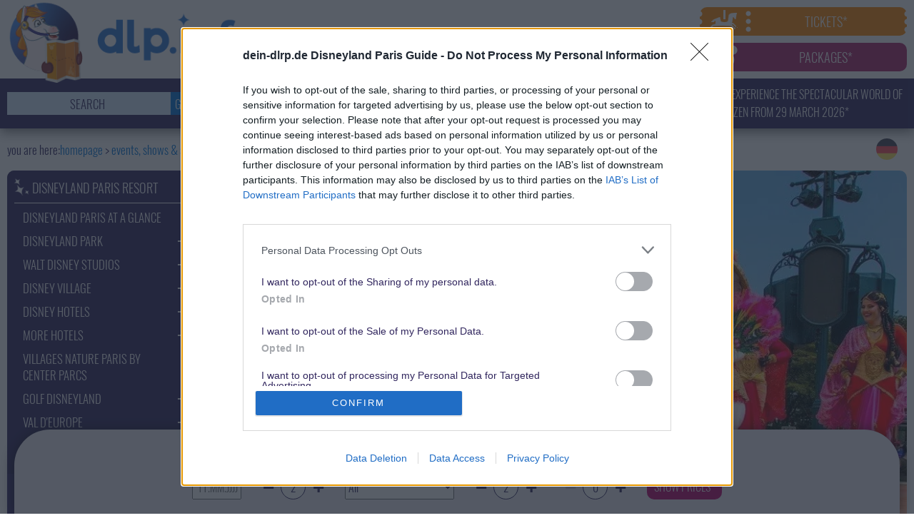

--- FILE ---
content_type: text/html; charset=utf-8
request_url: https://www.dein-dlrp.de/en/disneyland-resort-paris/events-shows/seasonal-events-at-disneyland.html
body_size: 20826
content:
<!DOCTYPE html>
<html lang="en">
<head>

<meta charset="utf-8">
<!-- 
	This website is powered by TYPO3 - inspiring people to share!
	TYPO3 is a free open source Content Management Framework initially created by Kasper Skaarhoj and licensed under GNU/GPL.
	TYPO3 is copyright 1998-2026 of Kasper Skaarhoj. Extensions are copyright of their respective owners.
	Information and contribution at https://typo3.org/
-->



<title>Seasonal events and festivals at Disneyland Paris</title>
<meta name="generator" content="TYPO3 CMS">
<meta name="description" content="Magical Christmas time, spooky Halloween &amp; much more! The seasonal highlights at Disneyland Paris are always worth a visit! Discover a world of magic and Disney enchantment ">
<meta name="viewport" content="width=device-width, initial-scale=1.0">
<meta name="robots" content="index, follow">
<meta property="og:title" content="Seasonal events and festivals at Disneyland Paris">
<meta name="twitter:card" content="summary">
<meta name="twitter:title" content="Seasonal events and festivals at Disneyland Paris">


<link rel="stylesheet" href="/typo3temp/assets/compressed/merged-c629a7dadf55b12daacbaf6a49093e65-fe884de3af6b488a13c34b65311c488b.css?1768834962" media="all">



<script src="/typo3temp/assets/compressed/merged-15984b079a77988d8a685e23127488fc-21d63cc3000daea39d0ea060949b02e9.js?1768312833"></script>


<link rel="preload" as="font" href="/typo3conf/ext/rx_shariff/Resources/Public/Css/fa-brands-400.woff2"  crossorigin="anonymous" />
<link rel="preload" as="font" href="/typo3conf/ext/rx_shariff/Resources/Public/Css/fa-solid-900.woff2"  crossorigin="anonymous" />
<link rel="preload" as="font" href="/fileadmin/fonts/Flaticon.woff2?ver=2"  crossorigin="anonymous" />
<link rel="shortcut icon" href="https://www.dein-dlrp.de/favicons/favicon.ico" type="image/x-icon" />
<link rel="apple-touch-icon" href="/favicons/apple-icon-57x57.png">
<link rel="apple-touch-icon" sizes="57x57" href="/favicons/apple-icon-57x57.png">
<link rel="apple-touch-icon" sizes="60x60" href="/favicons/apple-icon-60x60.png">
<link rel="apple-touch-icon" sizes="72x72" href="/favicons/apple-icon-72x72.png">
<link rel="apple-touch-icon" sizes="76x76" href="/favicons/apple-icon-76x76.png">
<link rel="apple-touch-icon" sizes="114x114" href="/favicons/apple-icon-114x114.png">
<link rel="apple-touch-icon" sizes="120x120" href="/favicons/apple-icon-120x120.png">
<link rel="apple-touch-icon" sizes="144x144" href="/favicons/apple-icon-144x144.png">
<link rel="apple-touch-icon" sizes="152x152" href="/favicons/apple-icon-152x152.png">
<link rel="apple-touch-icon" sizes="180x180" href="/favicons/apple-icon-180x180.png">
<link rel="icon" type="image/png" sizes="192x192"  href="/favicons/android-icon-192x192.png">
<link rel="icon" type="image/png" sizes="32x32" href="/favicons/favicon-32x32.png">
<link rel="icon" type="image/png" sizes="96x96" href="/favicons/favicon-96x96.png">
<link rel="icon" type="image/png" sizes="16x16" href="/favicons/favicon-16x16.png">
<link rel="manifest" href="/favicons/manifest.json">
<meta name="msapplication-TileColor" content="#ffffff">
<meta name="msapplication-TileImage" content="/favicons/ms-icon-144x144.png">
<meta name="theme-color" content="#ffffff">
<meta name="f24c0c49434ca25" content="45ebe8b9bc51e4455b03cbda8254bbb2" />
<!-- GetYourGuide Analytics -->
<script async defer src="https://widget.getyourguide.com/dist/pa.umd.production.min.js" data-gyg-partner-id="4BCMNL0"></script>
<link rel="canonical" href="https://www.dein-dlrp.de/en/disneyland-resort-paris/events-shows/seasonal-events-at-disneyland.html"/>

<link rel="alternate" hreflang="de" href="https://www.dein-dlrp.de/disneyland-resort-paris/events-shows/saisonales.html"/>
<link rel="alternate" hreflang="en" href="https://www.dein-dlrp.de/en/disneyland-resort-paris/events-shows/seasonal-events-at-disneyland.html"/>
<link rel="alternate" hreflang="x-default" href="https://www.dein-dlrp.de/disneyland-resort-paris/events-shows/saisonales.html"/>
<!-- This site is optimized with the Yoast SEO for TYPO3 plugin - https://yoast.com/typo3-extensions-seo/ -->
</head>
<body>
<div class="wrap">
	<div class="header header-sticky en">
		<div class="header-top">
			<div class="header-top-inner">
				<div class="logo" itemscope itemtype="http://schema.org/Organization">
					<a href="https://www.dein-dlrp.de/en.html" itemprop="url">
						<figure>
							<picture>
								<source type="image/webp" srcset="/fileadmin/logos/dlp-info.webp 400w, /fileadmin/logos/300x/dlp-info.webp 300w, /fileadmin/logos/200x/dlp-info.webp 200w, /fileadmin/logos/100x/dlp-info.webp 100w" 
									sizes="(min-width: 1200px) 400px, (min-width: 800px) 300px, 200px">
								<source type="image/png" srcset="/fileadmin/logos/dlp-info.png 400w, /fileadmin/logos/300x/dlp-info.png 300w, /fileadmin/logos/200x/dlp-info.png 200w, /fileadmin/logos/100x/dlp-info.png 100w" 
									sizes="(min-width: 1200px) 400px, (min-width: 800px) 300px, 200px">
								<img src="/fileadmin/logos/dlp-info.png" 
									alt="Logo dlp.info Disneyland Paris Guidebook" title="Logo dlp.info Disneyland Paris Guidebook"
									class="lazy loading" width="400" height="126"
									data-was-processed="true" itemprop="logo">
							</picture>
						</figure>
					</a>
				</div>
				<div class="navbar">
					<nav class="topnavi">
						  <span class="n499 hnavi">
							<span>Important pages</span>
						  </span>
						  <ul> 
							  <li><a href="/dlp-info/trip-planning.html" title="Reise ins Disneyland Paris planen">Trip Planing</a></li>
							  <li><a href="/dlp-info/trip-planning/tickets.html" title="Disneyland Paris Tickets">Tickets</a></li>
							  <li><a href="/dlp-info/trip-planning/disneyland-packages.html" title="Disneyland Paris Packages">Packages</a></li>
							  <li><a href="/dlp-info/trip-planning/disneyland-special-offers.html" title="Disneyland Paris Deals">Deals</a></li>
						  </ul>
					</nav>
				</div>
				<div class="buttons n499 n499b">
					<div id="searchicon2"> <img src="/fileadmin/template/img/layout/search-b.svg" alt="Fold Out Search" title="Search" /> </div>
					<div class="navbutton-b"> <img src="/fileadmin/template/img/layout/navi-b.svg" alt="Fold OUt Navigation" title="Navigation" /> </div>
				</div>
				<div class="bookbuttons-top">
					<div id="buchenicon"><span></span>Deals, Packages &amp; Tickets<span></span></div>
					<ul id="buchenbar">
						<li class="booktickets"><a href="https://www.dein-dlrp.de/buchen/buchen.php?jen=dlptickets" rel="sponsored noopener" target="_blank"><span></span><span>Tickets*</span><span></span></a></li>
						<li class="bookpackages"><a href="https://www.dein-dlrp.de/buchen/buchen.php?jen=dlppackage" rel="sponsored noopener" target="_blank"><span></span><span>Packages*</span><span></span></a></li>
					</ul>
				</div>
			</div>
		</div>
		<div class="header-bottom">
			<div class="header-bottom-inner">
				<div class="navbutton-l n1024"> <img src="/fileadmin/template/img/layout/navi.svg" alt="Navigation ausklappen" title="Navigation" /> </div>
				<div id="searchicon" class="n900"> <img src="/fileadmin/template/img/layout/search.svg" alt="Suche ausklappen" title="Suche" /> </div>
				<div id="tx-solr-search" class="search tx-solr-search-form" itemscope="" itemtype="http://schema.org/WebSite">
					 <meta itemprop="url" content="https://www.dein-dlrp.de/">
					<form id="tx-solr-search-form-pi-results" action="/solr-search.html" method="get" accept-charset="utf-8" itemprop="potentialAction" itemscope="" itemtype="http://schema.org/SearchAction">
						<label>Suche</label>
						<meta itemprop="target" content="https://www.dein-dlrp.de/solr-search.html?q={q}">
						<input itemprop="query-input" class="tx-solr-q ui-autocomplete-input" name="q" value="Search" onfocus="if(this.value==this.defaultValue){this.value='';}" onblur="if(this.value==''){this.value=this.defaultValue;}" type="search">
						<input class="tx-solr-submit" value="Go!" type="submit"> 
					</form>
				</div>
				<div class="bookbuttons-bottom offer1">
					<a href="https://www.dein-dlrp.de/buchen/buchen.php?jen=deal1" rel="sponsored noopener" target="_blank">
						<span>PRICE&nbsp;MATCH<br />PROMISE</span><span>Enjoy the best price around for a Hotel &amp; Ticket package at Disneyland Paris*</span>
					</a>
				</div>
				<div class="bookbuttons-bottom offer2">
					<a href="https://www.dein-dlrp.de/buchen/buchen.php?jen=dlppackage" rel="sponsored noopener" target="_blank">
						<span>WORLD&nbsp;OF<br>FROZEN</span><span>Book now and experience the spectacular World of Frozen from 29 March 2026*</span>
					</a>
				</div>
			</div>
		</div>	
	</div>
 
	<div class="wrap-inner">
		<div class="rootbox">
			<ul class="p-breadcrumbs " itemscope itemtype="https://schema.org/BreadcrumbList"><li itemprop="itemListElement" itemscope="" itemtype="https://schema.org/ListItem"><a href="/en.html" itemprop="item"><span itemprop="name">Homepage</span></a><meta itemprop="position" content="0" /></li><li itemprop="itemListElement" itemscope itemtype="http://schema.org/ListItem"><a href="/en/disneyland-resort-paris/events-shows.html" itemprop="item"><span itemprop="name">Events, shows & seasonal highlights</span></a><meta itemprop="position" content="1" /></li><li itemprop="itemListElement" itemscope itemtype="http://schema.org/ListItem"><a href="/en/disneyland-resort-paris/events-shows/seasonal-events-at-disneyland.html" itemprop="item"><span itemprop="name">Seasonal Events at Disneyland</span></a><meta itemprop="position" content="2" /></li></ul>		
			<div class="shariffcont">
				<a href="/disneyland-resort-paris/events-shows/saisonales.html" title="Saisonales im Disneyland" class="langbutton"><img src="/fileadmin/template/img/layout/button-de.png" alt="zur deutschen Version" title="deutsche Version"  /></a>
			</div>
		</div>

		<div class="contentwrap"> 
		<!--TYPO3SEARCH_begin-->
		
    
    <div id="c1089" class="grid12 gutter-10">
	
      <div class="textteaser blue"> 
		
			
					
						<a href="/fileadmin/disneyland-paris-bilder/teaser/jungle-book-jive.jpg" class="fancybox" title="Jungle Book Jive" data-fancybox="images">
							
								<figure><picture><source type="image/webp" srcset="/fileadmin/disneyland-paris-bilder/teaser/400x/jungle-book-jive.webp 400w, /fileadmin/disneyland-paris-bilder/teaser/600x/jungle-book-jive.webp 600w, /fileadmin/disneyland-paris-bilder/teaser/720x/jungle-book-jive.webp 720w, /fileadmin/disneyland-paris-bilder/teaser/800x/jungle-book-jive.webp 800w, /fileadmin/disneyland-paris-bilder/teaser/1000x/jungle-book-jive.webp 1000w, /fileadmin/disneyland-paris-bilder/teaser/1200x/jungle-book-jive.webp 1200w" sizes="
													(min-width: 1024px) calc(100vw - 300px), 100vw"><source type="image/jpeg" srcset="/fileadmin/disneyland-paris-bilder/teaser/400x/jungle-book-jive.jpg 400w, /fileadmin/disneyland-paris-bilder/teaser/600x/jungle-book-jive.jpg 600w, /fileadmin/disneyland-paris-bilder/teaser/720x/jungle-book-jive.jpg 720w, /fileadmin/disneyland-paris-bilder/teaser/800x/jungle-book-jive.jpg 800w, /fileadmin/disneyland-paris-bilder/teaser/1000x/jungle-book-jive.jpg 1000w, /fileadmin/disneyland-paris-bilder/teaser/1200x/jungle-book-jive.jpg 1200w" sizes="
													(min-width: 1024px) calc(100vw - 300px), 100vw"><img src="/fileadmin/disneyland-paris-bilder/teaser/jungle-book-jive.jpg" alt="Clarice, Daisy and Donald Duck dancing at the Jungle Book Jive" title="Jungle Book Jive" width="1500" height="784" class="teaserimg lazy" /></picture></figure>
							
						</a>
					
				
		
        <div class="text">
            <div class="teaser">
              

	
		
				
			

		

		<h1>Seasonal Events at Disneyland Paris</h1>
	

			

		

		




		
				
			
	


              <p>There is much more than Christmas &amp; Halloween that Disneyland Paris has to offer</p>
            </div>
            <p>All year round you can experience many seasonal highlights at Disneyland Paris. The fairytale Christmas season and the Halloween season have been part of the event calendar for many years and are very popular with visitors. But there is much more to discover! For example, for a few years now, Star Wars fans have been getting their money's worth in spring when the Sasion Star Wars: Legends of the Force was running. Friends of the Marvel superheroes are happy about the Marvel Season of Super Heroes and fans of the Disney princesses have had a lot of fun at the Disney Pirates and Princesses Festival. In 2019 this colorful dance was complemented by the Lion King and Jungle Festival.<br> With this listing, it quickly becomes clear that Disneyland Paris really has something to offer for everyone, from action to adventure and scary fun to romance.</p>
<p>Of course, a seasonal event at Disneyland Paris doesn't just consist of a famous name, but of many different components that create a really immersing atmosphere. Classically, several shows are offered for a season that fit the respective topic of the season. There is usually a parade or an evening show, depending on which of the two theme parks the season takes place. The area where the season is held is usually decorated accordingly. There are also meetings with Disney characters or characters of the corresponding season, so you can take very special souvenir photos. In addition, there are always plenty of matching souvenirs and also some snacks that are designed to suit the current season at Disneyland Paris.</p>
<p>The schedule and program of seasonal highlights at Disneyland Paris changes regularly. Only Christmas and Halloween are really firmly anchored in the calendar. So you can be sure that the Halloween season with all its shows and parades will take place throughout October. The Christmas season usually begins on the weekend around November 10th and continues until the first weekend of the new year. All other seasonal program highlights vary in date and topic. If you are looking to experience a particular season, then only book your holiday once it is officially confirmed. Basically, however, all of these seasonal events are fun, since they are an additional program to what the two amusement parks offer you anyway.</p>
			
        </div>
      </div>
	  
    </div>

    <div id="c9507" class="grid12 gutter-10">
      <div class=" ">
        

	<a href="https://www.dein-dlrp.de/buchen/buchen.php?jen=dlppackage" rel="sponsored" target="_blank" class="adbig"><img src="https://www.dein-dlrp.de/fileadmin/w/dlp/2026-dlpinfo/world-of-frozen/world-of-frozen-banner.webp" alt="Banner Ad World of Frozen opening 29 March 2026" title="World of Frozen opening 29 March 2026" border="0" class="ad900" /></a>
<a href="https://www.dein-dlrp.de/buchen/buchen.php?jen=dlppackage" rel="sponsored" target="_blank" class="adsmall"><img src="https://www.dein-dlrp.de/fileadmin/w/dlp/2026-dlpinfo/world-of-frozen/world-of-frozen-banner-mobile.webp" alt="Banner Ad mobile view World of Frozen opening 29 March 2026" title="World of Frozen opening 29 March 2026"  border="0" class="ad300"/></a>


        


      </div>
    </div>

    <div id="c1088" class="grid12 gutter-10">
      <div class="highlightlist light-blue">
        

	<h2>Disneyland Paris Events 2020</h2>
<ul>
<li>
	  
		<figure>
			<picture>
				<source type="image/webp" srcset="/fileadmin/img/weitere/100x/weitere-legends-of-the-force.webp 100w, /fileadmin/img/weitere/200x/weitere-legends-of-the-force.webp 200w" 
					sizes="	(min-width: 1150px) 200px,
							(min-width: 1023px) 100px,
							(min-width: 890px) 200px,
							(min-width: 668px) 100px,
							(min-width: 340px) 200px,
							(min-width: 320px) 100px,	
							100px">
				<source type="image/jpeg" srcset="/fileadmin/img/weitere/100x/weitere-legends-of-the-force.jpg 100w, /fileadmin/img/weitere/200x/weitere-legends-of-the-force.jpg 200w"
					sizes="	(min-width: 1150px) 200px,
							(min-width: 1023px) 100px,
							(min-width: 890px) 200px,
							(min-width: 668px) 100px,
							(min-width: 340px) 200px,
							(min-width: 320px) 100px,
							100px">
				<img src="/fileadmin/img/weitere/200x/weitere-legends-of-the-force.jpg" 
					alt="Star Wars - Legends of the Force" title="Star Wars - Legends of the Force"
					class="lazy loading" 
					data-was-processed="true">
			</picture>
		</figure>
	
	<span class="ue">
		   Star Wars - Legends of the Force
	</span>
	 At this unique spectacle, Stormtroopers patrol the park, Captain Phasma takes command and Chewbacca awaits you for a meeting - Star Wars fans love it. 2020 is the last time this season has taken place.
</li>
<li>
	   
		<figure>
			<picture>
				<source type="image/webp" srcset="/fileadmin/img/weitere/100x/weitere-frozen-celebration.webp 100w, /fileadmin/img/weitere/200x/weitere-frozen-celebration.webp 200w" 
					sizes="	(min-width: 1150px) 200px,
							(min-width: 1023px) 100px,
							(min-width: 890px) 200px,
							(min-width: 668px) 100px,
							(min-width: 340px) 200px,
							(min-width: 320px) 100px,	
							100px">
				<source type="image/jpeg" srcset="/fileadmin/img/weitere/100x/weitere-frozen-celebration.jpg 100w, /fileadmin/img/weitere/200x/weitere-frozen-celebration.jpg 200w"
					sizes="	(min-width: 1150px) 200px,
							(min-width: 1023px) 100px,
							(min-width: 890px) 200px,
							(min-width: 668px) 100px,
							(min-width: 340px) 200px,
							(min-width: 320px) 100px,
							100px">
				<img src="/fileadmin/img/weitere/200x/weitere-frozen-celebration.jpg" 
					alt="Frozen Celebration" title="Frozen Celebration"
					class="lazy loading" 
					data-was-processed="true">
			</picture>
		</figure>
	
	<span class="ue">
	   Frozen Celebration
	</span>
		A season all about Anna, Elsa, Olaf & Co awaits you at Disneyland Paris. Frozen Celebration is a must for all fans of "Frozen".
</li>  
<li>
	  
		<figure>
			<picture>
				<source type="image/webp" srcset="/fileadmin/img/weitere/100x/weitere-marvel-season.webp 100w, /fileadmin/img/weitere/200x/weitere-marvel-season.webp 200w" 
					sizes="	(min-width: 1150px) 200px,
							(min-width: 1023px) 100px,
							(min-width: 890px) 200px,
							(min-width: 668px) 100px,
							(min-width: 340px) 200px,
							(min-width: 320px) 100px,	
							100px">
				<source type="image/jpeg" srcset="/fileadmin/img/weitere/100x/weitere-marvel-season.jpg 100w, /fileadmin/img/weitere/200x/weitere-marvel-season.jpg 200w"
					sizes="	(min-width: 1150px) 200px,
							(min-width: 1023px) 100px,
							(min-width: 890px) 200px,
							(min-width: 668px) 100px,
							(min-width: 340px) 200px,
							(min-width: 320px) 100px,
							100px">
				<img src="/fileadmin/img/weitere/200x/weitere-marvel-season.jpg" 
					alt="Marvel Season of Super Heroes" title="Marvel Season of Super Heroes"
					class="lazy loading" 
					data-was-processed="true">
			</picture>
		</figure>

	<span class="ue">
		   Marvel Season of Super Heroes
	</span>
	 The Marvel superheroes take command at Walt Disney Studios Park. Shows, meet & greets, decorations and much more, all in the Marvel look of course.
</li>
<li>
	  
		<figure>
			<picture>
				<source type="image/webp" srcset="/fileadmin/img/weitere/100x/weitere-lion-king-festival.webp 100w, /fileadmin/img/weitere/200x/weitere-lion-king-festival.webp 200w" 
					sizes="	(min-width: 1150px) 200px,
							(min-width: 1023px) 100px,
							(min-width: 890px) 200px,
							(min-width: 668px) 100px,
							(min-width: 340px) 200px,
							(min-width: 320px) 100px,	
							100px">
				<source type="image/jpeg" srcset="/fileadmin/img/weitere/100x/weitere-lion-king-festival.jpg 100w, /fileadmin/img/weitere/200x/weitere-lion-king-festival.jpg 200w"
					sizes="	(min-width: 1150px) 200px,
							(min-width: 1023px) 100px,
							(min-width: 890px) 200px,
							(min-width: 668px) 100px,
							(min-width: 340px) 200px,
							(min-width: 320px) 100px,
							100px">
				<img src="/fileadmin/img/weitere/200x/weitere-lion-king-festival.jpg" 
					alt="Disneyland Paris Lion King & Jungel Festival" title="Disneyland Paris Lion King & Jungel Festival"
					class="lazy loading" 
					data-was-processed="true">
			</picture>
		</figure>
	
	<span class="ue">
	  Lion King & Jungle Festival
	</span>
		  At the Disneyland Paris Lion King & Jungle Festival everything is about the films "Lion King" and "Jungle Book" - come on an adventurous safari. There is a lot to see and do.
</li>
<li>
	
		<figure>
			<picture>
				<source type="image/webp" srcset="/fileadmin/img/weitere/100x/weitere-halloween.webp 100w, /fileadmin/img/weitere/200x/weitere-halloween.webp 200w" 
					sizes="	(min-width: 1150px) 200px,
							(min-width: 1023px) 100px,
							(min-width: 890px) 200px,
							(min-width: 668px) 100px,
							(min-width: 340px) 200px,
							(min-width: 320px) 100px,	
							100px">
				<source type="image/jpeg" srcset="/fileadmin/img/weitere/100x/weitere-halloween.jpg 100w, /fileadmin/img/weitere/200x/weitere-halloween.jpg 200w"
					sizes="	(min-width: 1150px) 200px,
							(min-width: 1023px) 100px,
							(min-width: 890px) 200px,
							(min-width: 668px) 100px,
							(min-width: 340px) 200px,
							(min-width: 320px) 100px,
							100px">
				<img src="/fileadmin/img/weitere/200x/weitere-halloween.jpg" 
					alt="Halloween im Disneyland Paris" title="Halloween im Disneyland Paris"
					class="lazy loading" 
					data-was-processed="true">
			</picture>
		</figure>
	
	<span class="ue">
	Halloween
	</span>
	You can experience scary fun with Mickey Mouse and his friends during Halloween at Disneyland Paris. Don't worry, colorful autumn colors, pumpkins and funny ghosts are in the highlight - no need to be scared.
</li>
<li>
	
		<figure>
			<picture>
				<source type="image/webp" srcset="/fileadmin/img/weitere/100x/weitere-weihnachten.webp 100w, /fileadmin/img/weitere/200x/weitere-weihnachten.webp 200w" 
					sizes="	(min-width: 1150px) 200px,
							(min-width: 1023px) 100px,
							(min-width: 890px) 200px,
							(min-width: 668px) 100px,
							(min-width: 340px) 200px,
							(min-width: 320px) 100px,	
							100px">
				<source type="image/jpeg" srcset="/fileadmin/img/weitere/100x/weitere-weihnachten.jpg 100w, /fileadmin/img/weitere/200x/weitere-weihnachten.jpg 200w"
					sizes="	(min-width: 1150px) 200px,
							(min-width: 1023px) 100px,
							(min-width: 890px) 200px,
							(min-width: 668px) 100px,
							(min-width: 340px) 200px,
							(min-width: 320px) 100px,
							100px">
				<img src="/fileadmin/img/weitere/200x/weitere-weihnachten.jpg" 
					alt="Christmas in Disneyland Paris" title="Christmas in Disneyland Paris"
					class="lazy loading" 
					data-was-processed="true">
			</picture>
		</figure>
	
	<span class="ue">
	Christmas
	</span>
	Disney magic meets the wonderful magic of Christmas - what could be nicer?! Let yourself be carried away by this unique atmosphere and experience an unforgettable time at Disneyland.
</li>
</ul>


        


      </div>
    </div>









    <!-- CE TEXTMEDIA-->

    <div id="c3649" class="grid12 gutter-10">
        
        <div class="plaintext grey ">

            

	
		
				
			

		

		<h3>Christmas magic at Disneyland Paris: seasonal highlight of the year</h3>
	

			

		

		




		
				
			
	



            
                
                    
                        
                            

                                    
                                        
                                            <figure><picture><source type="image/webp" srcset="/fileadmin/disneyland-paris-bilder/teaser/400x/weihnachten.webp 400w, /fileadmin/disneyland-paris-bilder/teaser/600x/weihnachten.webp 600w, /fileadmin/disneyland-paris-bilder/teaser/800x/weihnachten.webp 800w, /fileadmin/disneyland-paris-bilder/teaser/1000x/weihnachten.webp 1000w, /fileadmin/disneyland-paris-bilder/teaser/1200x/weihnachten.webp 1200w" sizes="
															(min-width: 1024px) calc(100vw - 300px), 100vw"><source type="image/jpeg" srcset="/fileadmin/disneyland-paris-bilder/teaser/400x/weihnachten.jpg 400w, /fileadmin/disneyland-paris-bilder/teaser/600x/weihnachten.jpg 600w, /fileadmin/disneyland-paris-bilder/teaser/800x/weihnachten.jpg 800w, /fileadmin/disneyland-paris-bilder/teaser/1000x/weihnachten.jpg 1000w, /fileadmin/disneyland-paris-bilder/teaser/1200x/weihnachten.jpg 1200w" sizes="
															(min-width: 1024px) calc(100vw - 300px), 100vw"><img src="/fileadmin/disneyland-paris-bilder/teaser/weihnachten.jpg" alt="Santa Claus stops in his sleigh in front of the magnificent illuminated Christmas tree" title="Christmas at Disneyland Paris" width="1200" height="627" class="teaserimg lazy" /></picture></figure>
                                        
                                    
                                

                        
                    
                
            

            <p>For many guests Christmas season at Disneyland Paris is the absolute highlight among all the different seasons. Festive decoration everywhere, Christmas carols sound from all corners, it is snowing on Main Street, U.S.A. and there is an extensive program. So what could be nicer than visiting Disneyland Paris during Advent or even during the holidays?<br> If you are still not sure whether this is really the right thing for you, then take a look at the atmospheric Christmas decorations that you will find throughout the resort and take a closer look at the program. There is something for every Disney fan! Of course the program changes a little from year to year, but some programme items are firmly anchored or return again and again in slightly altered form, for example Mickey's Christmas Big Band, Let's Sing Christmas and the Starlit Princess Waltz. There are also opportunities to meet the Disney characters in their Christmas outfits and of course a special parade for the Christmas season.</p>
                

            
        </div>
        
    </div>













    
        
            
                
            
        
    











    <!-- CE TEXTMEDIA-->

    <div id="c3650" class="grid12 gutter-10">
        
        <div class="plaintext blue ">

            

	
		
				
			

		

		<h4>Halloween at Disneyland Paris: spooktastic season in autumn</h4>
	

			

		

		




		
				
			
	



            
                
                    
                        
                            

                                    
                                        
                                            <figure><picture><source type="image/webp" srcset="/fileadmin/disneyland-paris-bilder/teaser/400x/halloween.webp 400w, /fileadmin/disneyland-paris-bilder/teaser/600x/halloween.webp 600w, /fileadmin/disneyland-paris-bilder/teaser/800x/halloween.webp 800w, /fileadmin/disneyland-paris-bilder/teaser/1000x/halloween.webp 1000w, /fileadmin/disneyland-paris-bilder/teaser/1200x/halloween.webp 1200w" sizes="
															(min-width: 1024px) calc(100vw - 300px), 100vw"><source type="image/jpeg" srcset="/fileadmin/disneyland-paris-bilder/teaser/400x/halloween.jpg 400w, /fileadmin/disneyland-paris-bilder/teaser/600x/halloween.jpg 600w, /fileadmin/disneyland-paris-bilder/teaser/800x/halloween.jpg 800w, /fileadmin/disneyland-paris-bilder/teaser/1000x/halloween.jpg 1000w, /fileadmin/disneyland-paris-bilder/teaser/1200x/halloween.jpg 1200w" sizes="
															(min-width: 1024px) calc(100vw - 300px), 100vw"><img src="/fileadmin/disneyland-paris-bilder/teaser/halloween.jpg" alt="Mickey Mouse on the Illusion Manor wagon for Halloween in Disneyland Paris" title="Halloween and the Halloween party in Disneyland Paris" width="1200" height="627" class="teaserimg lazy" /></picture></figure>
                                        
                                    
                                

                        
                    
                
            

            <p>Halloween is celebrated at Disneyland Paris throughout October. It is more of a happy and colorful party, in which autumn and the funny, not so scary side of Halloween are celebrated. Those who are afraid of creeps and spook can go to Disneyland Paris with a peace of mind, because everything is family-friendly. There is a Halloween parade with atmospheric music and lots of Disney characters that show their dancing skills. There is also music and lots of decoration. As a rule, there is also a Halloween show that is shown on the stage by the castle. The program changes a little from year to year, but there is definitely a lot on offer. So, do you fancy some pumpkins and happy ghosts? Then Halloween season at Disneyland Paris is just the right time for you.</p>
                

            
        </div>
        
    </div>













    
        
            
                
            
        
    



    
            
        

		<!--TYPO3SEARCH_end--> 
		</div>
		<div class="sidebar">
			<div class="left-navigation">
				<div class="mainnavigation"> 
					<div class="mainnavigationelement"><nav><span class="hnavi"><span>Disneyland Paris Resort</span></span><ul><li class="class1"><a href="/en/disneyland-resort-paris/disneyland-paris-at-a-glance.html">Disneyland Paris at a glance</a></li><li class="class1"><a href="/en/disneyland-resort-paris/disneyland-park.html">Disneyland Park</a><ul><li class="classL"><a href="/en/disneyland-resort-paris/disneyland-park/main-street-usa.html">Main Street, U.S.A.</a><ul><li class="class2"><a href="/en/disneyland-resort-paris/disneyland-park/main-street-usa/attractions.html">Attractions</a></li><li class="class3"><a href="/en/disneyland-resort-paris/disneyland-park/main-street-usa/central-plaza.html">Central Plaza</a></li><li class="class3"><a href="/en/disneyland-resort-paris/disneyland-park/main-street-usa/city-hall.html">City Hall</a></li><li class="class3"><a href="/en/disneyland-resort-paris/disneyland-park/main-street-usa/dapper-dans-hair-cuts.html">Dapper Dan's Hair Cuts</a></li><li class="class3"><a href="/en/disneyland-resort-paris/disneyland-park/main-street-usa/discovery-arcade.html">Discovery Arcade</a></li><li class="class3"><a href="/en/disneyland-resort-paris/disneyland-park/main-street-usa/disneyland-railroad.html">Disneyland Railroad</a></li><li class="class3"><a href="/en/disneyland-resort-paris/disneyland-park/main-street-usa/horse-drawn-streetcars.html">Horse-Drawn Streetcars</a></li><li class="class3"><a href="/en/disneyland-resort-paris/disneyland-park/main-street-usa/liberty-arcade.html">Liberty Arcade</a></li><li class="class3"><a href="/en/disneyland-resort-paris/disneyland-park/main-street-usa/main-street-vehicles.html">Main Street Vehicles</a></li><li class="class3"><a href="/en/disneyland-resort-paris/disneyland-park/main-street-usa/statue-of-liberty-tableau.html">Statue of Liberty Tableau</a></li><li class="class4"><a href="/en/disneyland-resort-paris/disneyland-park/main-street-usa/restaurants.html">Restaurants</a></li><li class="class5"><a href="/en/disneyland-resort-paris/disneyland-park/main-street-usa/cable-car-bake-shop.html">Cable Car Bake Shop</a></li><li class="class5"><a href="/en/disneyland-resort-paris/disneyland-park/main-street-usa/caseys-corner.html">Casey's Corner</a></li><li class="class5"><a href="/en/disneyland-resort-paris/disneyland-park/main-street-usa/cookie-kitchen.html">Cookie Kitchen</a></li><li class="class5"><a href="/en/disneyland-resort-paris/disneyland-park/main-street-usa/market-house-deli.html">Market House Deli</a></li><li class="class5"><a href="/en/disneyland-resort-paris/disneyland-park/main-street-usa/plaza-gardens-restaurant.html">Plaza Gardens Restaurant</a></li><li class="class5"><a href="/en/disneyland-resort-paris/disneyland-park/main-street-usa/the-coffee-grinder.html">The Coffee Grinder</a></li><li class="class5"><a href="/en/disneyland-resort-paris/disneyland-park/main-street-usa/the-gibson-girl-ice-cream-parlour.html">The Gibson Girl Ice Cream Parlour</a></li><li class="class5"><a href="/en/disneyland-resort-paris/disneyland-park/main-street-usa/the-ice-cream-company.html">The Ice Cream Company</a></li><li class="class5"><a href="/en/disneyland-resort-paris/disneyland-park/main-street-usa/victorias-home-style-restaurant.html">Victoria's Home Style Restaurant</a></li><li class="class5"><a href="/en/disneyland-resort-paris/disneyland-park/main-street-usa/walts-an-american-restaurant.html">Walt's an American Restaurant</a></li><li class="class8"><a href="/en/disneyland-resort-paris/disneyland-park/main-street-usa/shopping.html">Shopping</a></li><li class="class9"><a href="/en/disneyland-resort-paris/disneyland-park/main-street-usa/bixby-babies.html">Bixby Babies</a></li><li class="class9"><a href="/en/disneyland-resort-paris/disneyland-park/main-street-usa/boardwalk-candy-palace.html">Boardwalk Candy Palace</a></li><li class="class9"><a href="/en/disneyland-resort-paris/disneyland-park/main-street-usa/disney-co.html">Disney & Co.</a></li><li class="class9"><a href="/en/disneyland-resort-paris/disneyland-park/main-street-usa/disney-clothiers-ltd.html">Disney Clothiers Ltd.</a></li><li class="class9"><a href="/en/disneyland-resort-paris/disneyland-park/main-street-usa/harringtons.html">Disneyana Collectibles</a></li><li class="class9"><a href="/en/disneyland-resort-paris/disneyland-park/main-street-usa/emporium.html">Emporium</a></li><li class="class9"><a href="/en/disneyland-resort-paris/disneyland-park/main-street-usa/harringtons.html">Harrington's</a></li><li class="class9"><a href="/en/disneyland-resort-paris/disneyland-park/main-street-usa/lillys-boutique.html">Lilly's Boutique</a></li><li class="class9"><a href="/en/disneyland-resort-paris/disneyland-park/main-street-usa/main-street-motors.html">Main Street Motors</a></li><li class="class9"><a href="/en/disneyland-resort-paris/disneyland-park/main-street-usa/plaza-east-west-boutique.html">Plaza East & West Boutique</a></li><li class="class9"><a href="/en/disneyland-resort-paris/disneyland-park/main-street-usa/the-storybook-store.html">The Storybook Store</a></li><li class="class10"><a href="/en/disneyland-resort-paris/disneyland-park/main-street-usa/once-upon-a-time-on-main-street-usa.html">Once upon a time on Main Street, U.S.A.</a></li><li class="class11"><a href="/en/disneyland-resort-paris/disneyland-park/main-street-usa/ribbons-bows-hat-shop.html">Once upon a time: Ribbons & Bows Hat Shop</a></li><li class="class11"><a href="/en/disneyland-resort-paris/disneyland-park/main-street-usa/town-square-photography.html">Once upon a time: Town Square Photography</a></li></ul><span class="subNavControl">&nbsp;</span></li><li class="classL"><a href="/en/disneyland-resort-paris/disneyland-park/frontierland.html">Frontierland</a><ul><li class="class2"><a href="/en/disneyland-resort-paris/disneyland-park/frontierland/attractions.html">Attractions</a></li><li class="class3"><a href="/en/disneyland-resort-paris/disneyland-park/frontierland/big-thunder-mountain.html">Big Thunder Mountain</a></li><li class="class3"><a href="/en/disneyland-resort-paris/disneyland-park/frontierland/boot-hill.html">Boot Hill</a></li><li class="class3"><a href="/en/disneyland-resort-paris/disneyland-park/main-street-usa/disneyland-railroad.html">Disneyland Railroad</a></li><li class="class3"><a href="/en/disneyland-resort-paris/disneyland-park/frontierland/legends-of-the-wild-west.html">Fort Comstock</a></li><li class="class3"><a href="/en/disneyland-resort-paris/disneyland-park/frontierland/frontierland-playground.html">Frontierland Playground</a></li><li class="class3"><a href="/en/disneyland-resort-paris/disneyland-park/frontierland/frontierland-theater.html">Frontierland Theater</a></li><li class="class3"><a href="/en/disneyland-resort-paris/disneyland-park/frontierland/legends-of-the-wild-west.html">Legends of the Wild West</a></li><li class="class7"><a href="/en/disneyland-resort-paris/disneyland-park/frontierland/lion-king-rhythms-of-the-pride-lands.html">Lion King: Rhythms of the Pride Lands</a></li><li class="class3"><a href="/en/disneyland-resort-paris/disneyland-park/frontierland/phantom-manor.html">Phantom Manor</a></li><li class="class3"><a href="/en/disneyland-resort-paris/disneyland-park/frontierland/rustler-roundup-shootin-gallery.html">Rustler Roundup Shootin' Gallery</a></li><li class="class3"><a href="/en/disneyland-resort-paris/disneyland-park/frontierland/thunder-mesa-riverboat-landing.html">Thunder Mesa Riverboat Landing</a></li><li class="class4"><a href="/en/disneyland-resort-paris/disneyland-park/frontierland/restaurants.html">Restaurants</a></li><li class="class5"><a href="/en/disneyland-resort-paris/disneyland-park/frontierland/casa-de-coco-restaurante-de-familia.html">Casa de Coco - Restaurante de Familia</a></li><li class="class5"><a href="/en/disneyland-resort-paris/disneyland-park/frontierland/cowboy-cookout-barbecue.html">Cowboy Cookout Barbecue</a></li><li class="class5"><a href="/en/disneyland-resort-paris/disneyland-park/frontierland/last-chance-cafe.html">Last Chance Cafe</a></li><li class="class5"><a href="/en/disneyland-resort-paris/disneyland-park/frontierland/silver-spur-steakhouse.html">Silver Spur Steakhouse</a></li><li class="class5"><a href="/en/disneyland-resort-paris/disneyland-park/frontierland/the-lucky-nugget-saloon.html">The Lucky Nugget Saloon</a></li><li class="class6"><a href="/en/disneyland-resort-paris/disneyland-park/frontierland/shopping.html">Shopping</a></li><li class="class9"><a href="/en/disneyland-resort-paris/disneyland-park/frontierland/pueblo-trading-post.html">Pueblo Trading Post</a></li><li class="class9"><a href="/en/disneyland-resort-paris/disneyland-park/frontierland/thunder-mesa-mercantile.html">Thunder Mesa Mercantile</a></li></ul><span class="subNavControl">&nbsp;</span></li><li class="classL"><a href="/en/disneyland-resort-paris/disneyland-park/adventureland.html">Adventureland</a></li><li class="classL"><a href="/en/disneyland-resort-paris/disneyland-park/fantasyland.html">Fantasyland</a><ul><li class="class3"><a href="/en/disneyland-resort-paris/disneyland-park/fantasyland/meet-mickey-mouse.html">Meet Mickey Mouse</a></li><li class="class3"><a href="/en/disneyland-resort-paris/disneyland-park/fantasyland/princess-pavilion.html">Princess Pavilion</a></li><li class="class3"><a href="/en/disneyland-resort-paris/disneyland-park/fantasyland/sleeping-beauty-castle.html">Sleeping Beauty Castle</a></li></ul><span class="subNavControl">&nbsp;</span></li><li class="classL"><a href="/en/disneyland-resort-paris/disneyland-park/discoveryland.html">Discoveryland</a><ul><li class="class3"><a href="/en/disneyland-resort-paris/disneyland-park/discoveryland/meet-darth-vader.html">Meet Darth Vader</a></li></ul><span class="subNavControl">&nbsp;</span></li><li class="class6"><a href="/en/disneyland-resort-paris/disneyland-park/shows-and-parades.html">Shows and parades</a><ul><li class="class7"><a href="/en/disneyland-resort-paris/disneyland-park/shows-and-parades/disney-stars-on-parade.html">Disney Stars on Parade</a></li></ul><span class="subNavControl">&nbsp;</span></li></ul><span class="subNavControl">&nbsp;</span></li><li class="class1"><a href="/en/disneyland-resort-paris/walt-disney-studios.html">Walt Disney Studios</a><ul><li class="classL"><a href="/en/disneyland-resort-paris/walt-disney-studios/avengers-campus.html">Avengers Campus</a></li><li class="classL"><a href="/en/disneyland-resort-paris/walt-disney-studios/worlds-of-pixar.html">Worlds of Pixar</a></li><li class="classL"><a href="/en/disneyland-resort-paris/walt-disney-studios/adventure-way.html">From 29 March: Adventure Way</a><ul><li class="class3"><a href="/en/disneyland-resort-paris/walt-disney-studios/adventure-way/adventure-way-gardens.html">From 29 March: Adventure Way Gardens</a></li><li class="class7"><a href="/en/disneyland-resort-paris/walt-disney-studios/adventure-way/disney-cascade-of-lights.html">From 29 March: Disney Cascade of Lights</a></li><li class="class3"><a href="/en/disneyland-resort-paris/walt-disney-studios/adventure-way/raiponce-tangled-spin.html">From 29 March: Raiponce Tangled Spin</a></li><li class="class3"><a href="/en/disneyland-resort-paris/walt-disney-studios/adventure-way/mickey-mouse-minnie-mouse-meet-greet.html">From 29 March: Mickey Mouse & Minnie Mouse Meet & Greet</a></li><li class="class5"><a href="/en/disneyland-resort-paris/walt-disney-studios/adventure-way/regal-view-restaurant-lounge.html">From 29 March: Regal View Restaurant & Lounge</a></li></ul><span class="subNavControl">&nbsp;</span></li><li class="classL"><a href="/en/disneyland-resort-paris/disney-adventure-world/world-of-frozen.html">From 29 March: World of Frozen</a><ul><li class="class3"><a href="/en/disneyland-resort-paris/disney-adventure-world/world-of-frozen/frozen-ever-after.html">From 29 March: Frozen Ever After</a></li><li class="class7"><a href="/en/disneyland-resort-paris/disney-adventure-world/world-of-frozen/a-celebration-of-arendelle.html">From 29 March: A Celebration of Arendelle</a></li><li class="class3"><a href="/en/disneyland-resort-paris/disney-adventure-world/world-of-frozen/a-royal-encounter-with-elsa-and-anna.html">From 29 March: A Royal Encounter with Elsa and Anna</a></li><li class="class5"><a href="/en/disneyland-resort-paris/disney-adventure-world/world-of-frozen/nordic-crowns-tavern.html">From 29 March: Nordic Crowns Tavern</a></li></ul><span class="subNavControl">&nbsp;</span></li><li class="class6"><a href="/en/disneyland-resort-paris/walt-disney-studios/shows-parades-events.html">Shows, parades & events</a></li><li class="class1"><a href="/en/disneyland-resort-paris/walt-disney-studios/disney-adventure-world.html">Future: Disney Adventure World</a><ul><li class="class1"><a href="/en/disneyland-resort-paris/disney-adventure-world/lion-king-land.html">Future: Lion King Land</a></li></ul><span class="subNavControl">&nbsp;</span></li></ul><span class="subNavControl">&nbsp;</span></li><li class="class1"><a href="/en/disneyland-resort-paris/disney-village.html">Disney Village</a><ul><li class="class1"><a href="/en/disneyland-resort-paris/disney-village/bars.html">Bars</a></li><li class="class1"><a href="/en/disneyland-resort-paris/disney-village/restaurants.html">Restaurants</a></li><li class="class1"><a href="/en/disneyland-resort-paris/disney-village/shopping.html">Shopping</a></li><li class="class1"><a href="/en/disneyland-resort-paris/disney-village/shows-cinema-more.html">shows, Cinema & more</a></li></ul><span class="subNavControl">&nbsp;</span></li><li class="class1"><a href="/en/disneyland-resort-paris/disney-hotels.html">Disney Hotels</a><ul><li class="class24"><a href="/en/disneyland-resort-paris/disney-hotels/disneyland-hotel.html">Disneyland Hotel</a><ul><li class="class1"><a href="/en/disneyland-resort-paris/disney-hotels/disneyland-hotel/my-royal-encounter.html">My Royal Encounter</a></li></ul><span class="subNavControl">&nbsp;</span></li><li class="class23"><a href="/en/disneyland-resort-paris/disney-hotels/disneys-hotel-new-york-the-art-of-marvel.html">Disney's Hotel New York - The Art of Marvel</a><ul><li class="class19"><a href="https://www.dein-dlrp.de/pdf/ebooks/disneyland-paris/hotel-guides/disneys-hotel-new-york-the-art-of-hotel-guide.pdf">Hotel Guide Disney's Hotel New York - The Art of Marvel</a></li></ul><span class="subNavControl">&nbsp;</span></li><li class="class23"><a href="/en/disneyland-resort-paris/disney-hotels/disneys-newport-bay-club.html">Disney Newport Bay Club</a><ul><li class="class19"><a href="https://www.dein-dlrp.de/pdf/ebooks/disneyland-paris/hotel-guides/disneys-newport-bay-club-hotel-guide.pdf">Hotel Guide Disney's Newport Bay Club</a></li></ul><span class="subNavControl">&nbsp;</span></li><li class="class22"><a href="/en/disneyland-resort-paris/disney-hotels/disneys-sequoia-lodge.html">Disney Sequoia Lodge</a><ul><li class="class19"><a href="https://www.dein-dlrp.de/pdf/ebooks/disneyland-paris/hotel-guides/disneys-sequoia-lodge-hotel-guide.pdf">Hotel Guide Disney's Sequoia Lodge</a></li></ul><span class="subNavControl">&nbsp;</span></li><li class="class22"><a href="/en/disneyland-resort-paris/disney-hotels/disneys-hotel-cheyenne.html">Disney Hotel Cheyenne</a><ul><li class="class19"><a href="https://www.dein-dlrp.de/pdf/ebooks/disneyland-paris/hotel-guides/disneys-hotel-cheyenne-hotel-guide.pdf">Hotel Guide Disney's Hotel Cheyenne</a></li></ul><span class="subNavControl">&nbsp;</span></li><li class="class21"><a href="/en/disneyland-resort-paris/disney-hotels/disneys-hotel-santa-fe.html">Disney Hotel Santa Fe</a><ul><li class="class19"><a href="https://www.dein-dlrp.de/pdf/ebooks/disneyland-paris/hotel-guides/disneys-hotel-santa-fe-hotel-guide.pdf">Hotel Guide Disney's Hotel Santa Fe</a></li></ul><span class="subNavControl">&nbsp;</span></li><li class="class1"><a href="/en/disneyland-resort-paris/disney-hotels/disneys-davy-crockett-ranch.html">Disney Davy Crockett Ranch</a><ul><li class="class19"><a href="https://www.dein-dlrp.de/pdf/ebooks/disneyland-paris/hotel-guides/disneys-davy-crockett-ranch-guide.pdf">Hotel Guide Disney's Davy Crockett Ranch</a></li></ul><span class="subNavControl">&nbsp;</span></li></ul><span class="subNavControl">&nbsp;</span></li><li class="class1"><a href="/en/disneyland-resort-paris/more-hotels.html">More Hotels</a><ul><li class="partner"><a href="/en/disneyland-resort-paris/more-hotels/disneyland-paris-partner-hotels.html">Disneyland Paris Partner Hotels</a></li><li class="class23partner"><a href="/en/disneyland-resort-paris/more-hotels/hotel-lelysee-val-d-europe.html">Hotel l'Elysée Val d' Europe</a></li><li class="class23partner"><a href="/en/disneyland-resort-paris/more-hotels/staycity-paris-marne-la-vallee.html">Staycity Paris Marne la Vallée</a></li><li class="class22partner"><a href="/en/disneyland-resort-paris/more-hotels/adagio-city-aparthotel.html">Adagio Marne-la-Vallée Val d'Europe</a></li><li class="class22partner"><a href="/en/disneyland-resort-paris/more-hotels/campanile-val-de-france.html">Campanile Val de France</a></li><li class="class22partner"><a href="/en/disneyland-resort-paris/more-hotels/explorers-hotel.html">Explorers Hotel</a></li><li class="class21partner"><a href="/en/disneyland-resort-paris/more-hotels/bb-hotel.html">B&B Hotel</a></li><li class="class23"><a href="/en/disneyland-resort-paris/more-hotels/dream-castle.html">Dream Castle</a></li><li class="class23"><a href="/en/disneyland-resort-paris/more-hotels/grand-magic-hotel.html">Grand Magic Hotel (ex Magic Circus)</a></li><li class="class23"><a href="/en/disneyland-resort-paris/more-hotels/marriott-village-dile-de-france.html">Marriott Village d'Ile de France</a></li><li class="class23"><a href="/en/disneyland-resort-paris/more-hotels/radisson-blu-hotel.html">Radisson Blu Hotel</a></li><li class="class23"><a href="/en/disneyland-resort-paris/more-hotels/relais-spa-hotel.html">Relais Spa Hotel</a></li><li class="class23"><a href="/en/disneyland-resort-paris/more-hotels/residhome-val-deurope.html">Residhome Val d'Europe</a></li><li class="class22"><a href="/en/disneyland-resort-paris/more-hotels/hipark-serris-val-deurope.html">Hipark Serris Val d'Europe</a></li><li class="class22"><a href="/en/disneyland-resort-paris/more-hotels/ibis-val-deurope.html">Ibis Val d'Europe</a></li><li class="class22"><a href="/en/disneyland-resort-paris/more-hotels/residence-du-parc.html">Residence du Parc</a></li><li class="class21"><a href="/en/disneyland-resort-paris/more-hotels/sejours-et-affaires-serris-rive-gauche.html">Sejours et Affaires Serris Rive Gauche</a></li><li class="class20"><a href="/en/disneyland-resort-paris/more-hotels/ibis-budget-hotel-val-deurope.html">Ibis Budget Hotel Val d'Europe</a></li><li class="class1"><a href="/en/trip-planning/staying-overnight/camping.html">Camping</a></li><li class="class1"><a href="/en/trip-planning/staying-overnight/holiday-with-the-motorhome.html">Motor home</a></li><li class="class1"><a href="/en/trip-planning/staying-overnight/holiday-flat.html">Holiday home</a></li></ul><span class="subNavControl">&nbsp;</span></li><li class="class1"><a href="/en/disneyland-resort-paris/villages-nature.html">Villages Nature Paris by Center Parcs</a></li><li class="class1"><a href="/en/disneyland-resort-paris/golf-disneyland.html">Golf Disneyland</a><ul><li class="class1"><a href="/en/disneyland-resort-paris/golf-disneyland/club-house-grill-menu.html">Club-House Grill (menu)</a></li><li class="class1"><a href="/en/disneyland-resort-paris/more-hotels/radisson-blu-hotel.html">Golf resort Radisson Blu Disneyland Paris</a></li><li class="class1"><a href="/en/disneyland-resort-paris/more-hotels/marriott-village-dile-de-france.html">Marriott Vacation Club Village Ile de France</a></li></ul><span class="subNavControl">&nbsp;</span></li><li class="class1"><a href="/en/disneyland-resort-paris/val-deurope.html">Val d'Europe</a><ul><li class="class1"><a href="/en/disneyland-resort-paris/val-deurope/sea-life-val-deurope.html">Sea Life Val d'Europe</a></li></ul><span class="subNavControl">&nbsp;</span></li><li class="active class1"><a href="/en/disneyland-resort-paris/events-shows.html">Events, shows & seasonal highlights</a><ul><li class="class1"><a href="/en/disneyland-resort-paris/events-shows/events.html">Events at Disneyland</a><ul><li class="class1"><a href="/en/disneyland-resort-paris/events-shows/events/rundisney.html">runDisney</a></li></ul><span class="subNavControl">&nbsp;</span></li><li class="active class1"><a href="/en/disneyland-resort-paris/events-shows/seasonal-events-at-disneyland.html" class="current">Seasonal Events at Disneyland</a></li><li class="class1"><a href="/en/disneyland-resort-paris/events-shows/shows-parades-at-disneyland.html">Shows & parades at Disneyland</a></li></ul></li></ul></nav></div>
    <div id="c4831" class="grid12 gutter-10">
      <div class=" ">
        

	<div class="opcl">
  <span class="ue">Disneyland Paris Calendar</span>
  <div class="oneday">
    <a href="https://www.dein-dlrp.de/en/disneyland-paris-calendar/today-in-disneyland-paris.html">Today's waiting times, restaurants and more in our day calendar</a>
  </div>
  <div class="calendarlink">
    <a href="/en/disneyland-paris-calendar.html">Disneyland Paris calendar with opening hours, crowd forecast, ticket prices, deals and much more</a>
  </div>
</div>


        


      </div>
    </div>
<div class="mainnavigationelement"><nav><span class="hnavi"><span><a href="/dlp-info/trip-planning.html">Disneyland Trip Planning</a></span></span><ul><li class="class1"><a href="/en/trip-planning/disneyland-special-offers.html">Disneyland Special Offers</a><ul><li class="class1"><a href="/en/trip-planning/disneyland-special-offers/early-bird-offers.html">Early bird offers</a></li><li class="class1"><a href="/en/trip-planning/disneyland-special-offers/last-minute-offers.html">Last minute offers</a></li></ul><span class="subNavControl">&nbsp;</span></li><li class="class1"><a href="/en/trip-planning/disneyland-packages.html">Disneyland Packages</a></li><li class="class1"><a href="/en/trip-planning/disneys-meal-plan.html">Disney's Meal Plan</a></li><li class="class1"><a href="/en/trip-planning/tickets.html">Tickets</a></li><li class="class1"><a href="/en/trip-planning/staying-overnight.html">Staying overnight</a><ul><li class="class1"><a href="/en/disneyland-resort-paris/disney-hotels.html">Disney Hotels</a></li><li class="class1"><a href="/en/disneyland-resort-paris/villages-nature.html">Disney Nature Resorts</a></li><li class="class1"><a href="/en/disneyland-resort-paris/more-hotels/disneyland-paris-partner-hotels.html">Partner Hotels</a></li><li class="class1"><a href="/en/disneyland-resort-paris/more-hotels.html">More Hotels</a></li><li class="class1"><a href="/en/trip-planning/staying-overnight/camping.html">Camping</a></li><li class="class1"><a href="/en/trip-planning/staying-overnight/holiday-with-the-motorhome.html">Holiday with the motorhome</a></li><li class="class1"><a href="/en/trip-planning/staying-overnight/holiday-flat.html">Holiday flat</a></li></ul><span class="subNavControl">&nbsp;</span></li><li class="class1"><a href="/en/trip-planning/disneyland-for-disabled-guests.html">Disneyland for disabled guests</a><ul><li class="class1"><a href="/en/trip-planning/disneyland-for-disabled-guests/disabled-priority-card.html">Disabled Priority Card</a></li><li class="class1"><a href="/en/trip-planning/disneyland-for-disabled-guests/easy-access-card.html">Easy Access Card</a></li><li class="class1"><a href="/en/trip-planning/disneyland-for-disabled-guests/guests-with-disabilities-able-to-walk.html">Guests with disabilities able to walk</a></li></ul><span class="subNavControl">&nbsp;</span></li><li class="class1"><a href="/en/trip-planning/disneyland-with-children.html">Disneyland with children</a><ul><li class="class1"><a href="/en/trip-planning/disneyland-with-children/disneyland-with-toddlers.html">Disneyland with toddlers</a></li><li class="class1"><a href="/en/trip-planning/disneyland-with-children/celebrate-a-birthday-at-disneyland-paris.html">Celebrate a birthday at Disneyland Paris</a></li><li class="class1"><a href="/en/disneyland-paris-holiday/meet-the-disney-characters.html">Meet the Disney characters</a></li><li class="class1"><a href="/en/disneyland-paris-holiday/princess-for-a-day.html">Princess for a day</a></li></ul><span class="subNavControl">&nbsp;</span></li><li class="class1"><a href="/en/trip-planning/disneyland-for-adults.html">Disneyland for adults</a></li><li class="class1"><a href="/en/trip-planning/disneyland-paris-for-pregnant-women.html">Disneyland Paris for pregnant women</a></li><li class="class1"><a href="/en/trip-planning/save-money.html">Save money</a><ul><li class="class1"><a href="/en/trip-planning/disneyland-special-offers.html">Special offers</a></li></ul><span class="subNavControl">&nbsp;</span></li><li class="class1"><a href="/en/trip-planning/best-time-to-travel.html">Best time to travel</a><ul><li class="class1"><a href="/en/trip-planning/best-time-to-travel/weather.html">Weather</a></li><li class="class1"><a href="/en/trip-planning/best-time-to-travel/french-school-holidays.html">French school holidays</a></li><li class="class1"><a href="/en/trip-planning/best-time-to-travel/european-school-holidays.html">European school holidays</a></li><li class="class1"><a href="/en/trip-planning/best-time-to-travel/public-holidays-in-france.html">Public holidays in France</a></li></ul><span class="subNavControl">&nbsp;</span></li><li class="class1"><a href="/en/trip-planning/arrival.html">Arrival</a><ul><li class="class1"><a href="/en/trip-planning/arrival/car.html">Car</a></li><li class="class1"><a href="/en/trip-planning/arrival/bus.html">Bus</a></li><li class="class1"><a href="/en/trip-planning/arrival/plane.html">Plane</a></li><li class="class1"><a href="/en/trip-planning/arrival/train.html">Train</a></li></ul><span class="subNavControl">&nbsp;</span></li><li class="class1"><a href="/en/trip-planning/closed-attractions.html">Closed attractions</a></li><li class="class1"><a href="/en/trip-planning/book-your-holiday.html">Book your holiday</a></li></ul></nav></div><div class="mainnavigationelement"><nav><span class="hnavi"><span><a href="/dlp-info/disneyland-paris-holiday.html">Holiday in Disneyland Paris</a></span></span><ul><li class="class1"><a href="/en/disneyland-paris-holiday/meet-the-disney-characters.html">Meet the Disney characters</a><ul><li class="class1"><a href="/en/disneyland-paris-holiday/meet-the-disney-characters/meet-disney-characters-with-virtual-queue.html">Meet Disney characters with Virtual Queue</a></li><li class="class1"><a href="/en/disneyland-paris-holiday/meet-the-disney-characters/selfie-spots.html">Selfie Spots</a></li><li class="class1"><a href="/en/disneyland-paris-holiday/meet-the-disney-characters/meet-the-disney-princesses.html">Meet the Disney princesses</a></li><li class="class1"><a href="/en/disneyland-resort-paris/disneyland-park/discoveryland/meet-darth-vader.html">Meet Darth Vader</a></li><li class="class1"><a href="/en/disneyland-resort-paris/disneyland-park/fantasyland/meet-mickey-mouse.html">Meet Mickey Mouse</a></li><li class="class1"><a href="/en/disneyland-resort-paris/walt-disney-studios/toon-studios/meet-olaf.html">Meet Olaf</a></li><li class="class1"><a href="/en/disneyland-resort-paris/disneyland-park/fantasyland/princess-pavilion.html">Princess Pavilion</a></li><li class="class1"><a href="/en/disneyland-paris-holiday/dining/dining-with-disney-characters.html">Dining with the Disney characters</a></li></ul><span class="subNavControl">&nbsp;</span></li><li class="class1"><a href="/en/disneyland-paris-holiday/short-break.html">Short break</a><ul><li class="class1"><a href="/en/disneyland-paris-holiday/short-break/day-trip.html">Day trip</a></li><li class="class1"><a href="/en/disneyland-paris-holiday/short-break/short-trip.html">Short trip</a></li><li class="class1"><a href="/en/disneyland-paris-holiday/short-break/weekend-trip.html">Weekend trip</a></li></ul><span class="subNavControl">&nbsp;</span></li><li class="class1"><a href="/en/disneyland-paris-holiday/princess-for-a-day.html">Princess for a day</a></li><li class="class1"><a href="/en/disneyland-paris-holiday/find-disney-and-other-movies-at-the-resort.html">Find Disney (and other) movies at the resort</a></li><li class="class1"><a href="/en/disneyland-paris-holiday/dining.html">Dining</a><ul><li class="class1"><a href="/en/disneyland-paris-holiday/dining/dining-with-disney-characters.html">Dining with Disney Characters</a></li><li class="class1"><a href="/en/disneyland-paris-holiday/dining/table-service-restaurants.html">Table service restaurants</a></li><li class="class1"><a href="/en/disneyland-paris-holiday/dining/buffet-restaurants.html">Buffet Restaurants</a></li><li class="class1"><a href="/en/disneyland-paris-holiday/dining/fast-food-restaurants.html">Fast Food Restaurants</a></li><li class="class1"><a href="/en/trip-planning/disneys-meal-plan.html">Disney's Meal Plan</a></li><li class="class1"><a href="/en/trip-planning/disneyland-with-children/celebrate-a-birthday-at-disneyland-paris.html">Celebrate a birthday at Disneyland</a></li><li class="class1"><a href="/en/disneyland-paris-holiday/dining/book-a-table.html">Book a table</a></li><li class="class1"><a href="/en/disneyland-paris-holiday/dining/breakfast-at-disneyland.html">Breakfast at Disneyland</a></li><li class="class1"><a href="/en/disneyland-paris-holiday/dining/vegetarian-food.html">Vegetarian food</a></li><li class="class1"><a href="/en/disneyland-paris-holiday/dining/food-for-allergy-sufferers.html">Food for allergy sufferers</a></li></ul><span class="subNavControl">&nbsp;</span></li><li class="class1"><a href="/en/disneyland-paris-holiday/shopping.html">Shopping</a><ul><li class="class1"><a href="/en/disneyland-paris-holiday/services/disney-shopping-service.html">Shopping Service</a></li></ul><span class="subNavControl">&nbsp;</span></li><li class="class1"><a href="/en/disneyland-paris-holiday/disneyana-collectibles.html">Disneyana & collectibles</a><ul><li class="class1"><a href="/en/disneyland-paris-holiday/disneyana-collectibles/pin-trading.html">Pin Trading</a></li><li class="class1"><a href="/en/disneyland-paris-holiday/disneyana-collectibles/vinylmation.html">Vinylmation</a></li></ul><span class="subNavControl">&nbsp;</span></li><li class="class1"><a href="/en/disneyland-paris-holiday/nightlife.html">Nightlife</a></li><li class="class1"><a href="/en/disneyland-paris-holiday/sport-active-holidays.html">Sport & active holidays</a><ul><li class="class1"><a href="/en/disneyland-resort-paris/golf-disneyland.html">Golf Disneyland</a></li><li class="class1"><a href="/en/disneyland-resort-paris/events-shows/events/rundisney.html">runDisney</a></li><li class="class1"><a href="/en/disneyland-paris-holiday/sport-active-holidays/wellness-at-disneyland-paris.html">Wellness at Disneyland Paris</a></li></ul><span class="subNavControl">&nbsp;</span></li><li class="class1"><a href="/en/disneyland-paris-holiday/services.html">Services</a><ul><li class="class1"><a href="/en/disneyland-paris-holiday/services/baby-switch.html">Baby Switch</a></li><li class="class1"><a href="/en/disneyland-paris-holiday/services/baby-care-center.html">Baby Care Center</a></li><li class="class1"><a href="/en/trip-planning/disneyland-for-disabled-guests/disabled-priority-card.html">Disabled Priority Card</a></li><li class="class1"><a href="/en/disneyland-paris-holiday/services/disneyland-paris-app.html">Disneyland Paris App</a></li><li class="class1"><a href="/en/disneyland-paris-holiday/services/disney-premier-access.html">Disney Premier Access</a></li><li class="class1"><a href="/en/disneyland-paris-holiday/services/disney-shopping-service.html">Disney Shopping Service</a></li><li class="class1"><a href="/en/trip-planning/disneyland-for-disabled-guests/easy-access-card.html">Easy Access Card</a></li><li class="class1"><a href="/en/disneyland-paris-holiday/services/extra-magic-time.html">Extra Magic Time</a></li><li class="class1"><a href="/en/disneyland-paris-holiday/good-to-know/luggage-storage.html">Luggage storage</a></li><li class="class1"><a href="/en/disneyland-paris-holiday/services/stroller-and-wheelchair-rental.html">Stroller and wheelchair rental</a></li><li class="class1"><a href="/en/disneyland-paris-holiday/services/magic-shots.html">Magic Shots</a></li><li class="class1"><a href="/en/disneyland-paris-holiday/services/photo-pass.html">Photo Pass</a></li><li class="class1"><a href="/en/disneyland-paris-holiday/services/lineberty-app.html">Lineberty App</a></li><li class="class1"><a href="/en/disneyland-paris-holiday/services/animal-care-center.html">Animal care center</a></li><li class="class11"><a href="/en/disneyland-paris-holiday/services/fastpass.html">Once upon a time: FastPass</a></li></ul><span class="subNavControl">&nbsp;</span></li><li class="class1"><a href="/en/disneyland-paris-holiday/good-to-know.html">Good to know</a><ul><li class="class1"><a href="/en/trip-planning/disneyland-for-disabled-guests/disabled-priority-card.html">Disabled Priority Card</a></li><li class="class1"><a href="/en/trip-planning/disneyland-for-disabled-guests/easy-access-card.html">Easy Access Card</a></li><li class="class1"><a href="/en/disneyland-paris-holiday/good-to-know/first-aid.html">First aid</a></li><li class="class1"><a href="/en/disneyland-paris-holiday/good-to-know/lost-and-found-office.html">Lost and found office</a></li><li class="class1"><a href="/en/disneyland-paris-holiday/good-to-know/cash-machine-atm.html">Cash machine / ATM</a></li><li class="class1"><a href="/en/disneyland-paris-holiday/good-to-know/luggage-storage.html">Luggage storage</a></li><li class="class1"><a href="/en/trip-planning/closed-attractions.html">Closed attractions</a></li><li class="class1"><a href="/en/disneyland-paris-holiday/good-to-know/internet-access.html">Internet access</a></li><li class="class1">Parking & car parks</li><li class="class1"><a href="/en/disneyland-paris-holiday/good-to-know/park-rules.html">Park rules</a></li><li class="class1"><a href="/en/disneyland-paris-holiday/good-to-know/waiting-times.html">Waiting times</a></li></ul><span class="subNavControl">&nbsp;</span></li><li class="class1"><a href="/en/disneyland-paris-holiday/experience-more.html">Experience more</a><ul><li class="class1"><a href="/en/disneyland-paris-holiday/services/extra-magic-time.html">Extra Magic Time</a></li><li class="class1"><a href="/en/disneyland-paris-holiday/services/lineberty-app.html">Lineberty</a></li><li class="class1"><a href="/en/disneyland-paris-holiday/tours/guided-tours.html">Guided Tours</a></li><li class="class1"><a href="/en/disneyland-paris-holiday/experience-more/save-time.html">Save time</a></li><li class="class1"><a href="/en/disneyland-paris-holiday/experience-more/getting-married-at-disneyland.html">Getting married at Disneyland</a></li></ul><span class="subNavControl">&nbsp;</span></li><li class="class1"><a href="/en/disneyland-paris-holiday/useful-tips.html">Useful tips</a><ul><li class="class1"><a href="/en/disneyland-paris-holiday/meet-the-disney-characters.html">Meet the Disney characters</a></li><li class="class1"><a href="/en/disneyland-paris-holiday/dining/vegetarian-food.html">Vegetarian food</a></li><li class="class1"><a href="/en/disneyland-paris-holiday/experience-more/save-time.html">Save time</a></li><li class="class1"><a href="/en/trip-planning/disneyland-for-disabled-guests.html">Tips for people with disabilities</a></li><li class="class1"><a href="/en/trip-planning/disneyland-paris-for-pregnant-women.html">Tips for pregnant women</a></li><li class="class1"><a href="/en/disneyland-paris-holiday/services/fastpass.html">FastPass</a></li></ul><span class="subNavControl">&nbsp;</span></li><li class="class1"><a href="/en/disneyland-paris-holiday/attractions-in-an-overview.html">Attractions in an overview</a><ul><li class="class1"><a href="/en/disneyland-paris-holiday/attractions-in-an-overview/roller-coasters.html">Roller coasters</a></li><li class="class1"><a href="/en/disneyland-paris-holiday/attractions-in-an-overview/thrill-rides.html">Thrill Rides</a></li><li class="class1"><a href="/en/disneyland-paris-holiday/attractions-in-an-overview/dark-rides.html">Dark rides</a></li><li class="class1"><a href="/en/disneyland-paris-holiday/attractions-in-an-overview/family-attractions.html">Family attractions</a></li><li class="class1"><a href="/en/disneyland-paris-holiday/attractions-in-an-overview/attractions-for-children.html">Attractions for children</a></li><li class="class1"><a href="/en/disneyland-paris-holiday/attractions-in-an-overview/attractions-for-girls.html">Attractions for girls</a></li><li class="class1"><a href="/en/disneyland-paris-holiday/attractions-in-an-overview/attractions-for-boys.html">Attractions for boys</a></li><li class="class1"><a href="/en/disneyland-paris-holiday/attractions-in-an-overview/pixar-at-disneyland.html">Pixar at Disneyland</a></li><li class="class1"><a href="/en/disneyland-paris-holiday/attractions-in-an-overview/star-wars-at-disneyland.html">Star Wars at Disneyland</a></li><li class="class1"><a href="/en/disneyland-paris-holiday/attractions-in-an-overview/toy-story-at-disneyland.html">Toy Story at Disneyland</a></li><li class="class1"><a href="/en/disneyland-paris-holiday/good-to-know/waiting-times.html">Waiting times for attractions</a></li></ul><span class="subNavControl">&nbsp;</span></li><li class="class1"><a href="/en/disneyland-paris-holiday/tours.html">Tours</a><ul><li class="class1"><a href="/en/disneyland-paris-holiday/tours/tour-for-those-in-a-hurry.html">Tour for those in a hurry</a></li><li class="class1"><a href="/en/disneyland-paris-holiday/tours/tour-with-toddlers.html">Tour with toddlers</a></li><li class="class1"><a href="/en/disneyland-paris-holiday/tours/action-tour.html">Action Tour</a></li><li class="class1"><a href="/en/disneyland-paris-holiday/tours/guided-tours.html">Guided tours</a></li></ul><span class="subNavControl">&nbsp;</span></li></ul></nav></div>
    <div id="c1993" class=" ">
      <div class=" ">
        

	<div class="mehrlink">
  <span class="hnavi">
    <span>More from dein-dlrp</span>
  </span>
  <nav>
    <ul>
      <li class="dlp"><a href="/">Disneyland Paris<br><span class="mini">German version of our guidebook</span></a></li>
      <li class="wdw"><a href="/walt-disney-world.html">Walt Disney World<br><span class="mini">the big German guide book</span></a></li>
      <li class="mse"><a href="https://www.msemporium.de">Main Street Emporium<br><span class="mini">Our huge forum about everything Disney</span></a></li>
    </ul>
  </nav>
</div>


        


      </div>
    </div>
<div class="mainnavigationelement"><nav><span class="hnavi"><span><a href="/dlp-info/useful-information.html">Useful Information</a></span></span><ul><li class="class1"><a href="/en/useful-information/working-at-disneyland-paris.html">Working at Disneyland Paris</a></li><li class="class1"><a href="/en/useful-information/contact-to-disneyland-paris.html">Contact to Disneyland Paris</a></li></ul></nav></div>
				</div>
			</div>
		</div>
	</div>
	<div class="clearer"></div>
	
	<div id="footer" class="footer">
	<div class="footer-top">
		<div class="footer-top-l">
			<img class="iconlogo" src="/fileadmin/logos/icon-logo.svg" alt="Icon Logo dein-dlrp" title="Icon Logo dein-dlrp" />
			<div class="socialicons">
				<a href="https://www.facebook.com/dlp.info" rel="nofollow noopener noreferrer"><img src="/fileadmin/img/icons/facebook.svg" alt="Icon Facebook" title="Icon Facebook" width="40" height="40" /></a>
				<a href="https://twitter.com/Mousekingdom" rel="nofollow noopener noreferrer"><img src="/fileadmin/img/icons/twitter.svg" alt="Icon Twitter" title="Icon Facebook Gruppe" width="40" height="40" /></a>
				<a href="http://www.youtube.com/deindlrp" rel="nofollow noopener noreferrer"><img src="/fileadmin/img/icons/youtube.svg" alt="Icon Youtube" title="Icon Youtube" width="40" height="40" /></a>
				<a href="https://www.instagram.com/deindlrp" rel="nofollow noopener noreferrer"><img src="/fileadmin/img/icons/instagram.svg" alt="Icon Instagram" title="Icon Instagram" width="40" height="40" /></a>		
			</div>
			<p>Our site contains affiliate links. These are marked with *. If you book or purchase something via these links, we will receive a commission. This will not cost you anything extra. Thank you for your support.</p>
			<ul class="rechtliches">
				<li><a href="https://www.dein-dlrp.de/service/impressum.html">Impressum / Imprint</a> | <a href="https://www.dein-dlrp.de/service/datenschutzerklaerung.html">Datenschutzerklärung / Privacy Policy</a></li>
			</ul>
		</div>
		<div class="footer-top-m">
		</div> 
		<div class="footer-top-r">
			<figure>
				<picture>
					<source type="image/webp" srcset="/fileadmin/img/lancy-posen/lancy-winkt.webp 400w, /fileadmin/img/lancy-posen/300x/lancy-winkt.webp 300w, /fileadmin/img/lancy-posen/200x/lancy-winkt.webp 200w, /fileadmin/img/lancy-posen/100x/lancy-winkt.webp 100w" 
						sizes="(min-width: 1200px) 400px, (min-width: 800px) 300px, 200px">
					<source type="image/png" srcset="/fileadmin/img/lancy-posen/lancy-winkt.png 400w, /fileadmin/img/lancy-posen/300x/lancy-winkt.png 300w, /fileadmin/img/lancy-posen/200x/lancy-winkt.png 200w, /fileadmin/img/lancy-posen/100x/lancy-winkt.png 100w" 
						sizes="(min-width: 1200px) 400px, (min-width: 800px) 300px, 200px">
					<img src="/fileadmin/img/lancy-posen/lancy-winkt.png" 
						alt="dein-dlrp Maskottchen Lancy winkt" title="Lancy"
						class="lazy loading" width="400" height="383"
						data-was-processed="true">
				</picture>
			</figure>
			<p>Thank you,<br />for visiting our guide.<br /><span>Check back regularly!</span></p>
		</div>
	</div>
	<div class="footer-bottom">
		<div class="footer-bottom-inner">
			© dein-dlrp | Some elements ©Disney. dlp.info is a travel guide for Disneyland Paris and is independent of "The Walt Disney Company", "EuroDisney S.C.A." or their subsidiaries or affiliates.<br />
			<ul class="rechtliches">
				<li><a href="https://www.dein-dlrp.de/service/impressum.html">Impressum / Imprint</a> | <a href="https://www.dein-dlrp.de/service/datenschutzerklaerung.html">Datenschutzerklärung / Privacy Policy</a></li>
			</ul>
		</div>
	</div>
	
</div>

<!-- InMobi Choice. Consent Manager Tag v3.0 (for TCF 2.2) -->
<script type="text/javascript" async=true>
(function() {
  var host = window.location.hostname;
  var element = document.createElement('script');
  var firstScript = document.getElementsByTagName('script')[0];
  var url = 'https://cmp.inmobi.com'
    .concat('/choice/', 'sNMU0NhXmzRPd', '/', host, '/choice.js?tag_version=V3');
  var uspTries = 0;
  var uspTriesLimit = 3;
  element.async = true;
  element.type = 'text/javascript';
  element.src = url;

  firstScript.parentNode.insertBefore(element, firstScript);

  function makeStub() {
    var TCF_LOCATOR_NAME = '__tcfapiLocator';
    var queue = [];
    var win = window;
    var cmpFrame;

    function addFrame() {
      var doc = win.document;
      var otherCMP = !!(win.frames[TCF_LOCATOR_NAME]);

      if (!otherCMP) {
        if (doc.body) {
          var iframe = doc.createElement('iframe');

          iframe.style.cssText = 'display:none';
          iframe.name = TCF_LOCATOR_NAME;
          doc.body.appendChild(iframe);
        } else {
          setTimeout(addFrame, 5);
        }
      }
      return !otherCMP;
    }

    function tcfAPIHandler() {
      var gdprApplies;
      var args = arguments;

      if (!args.length) {
        return queue;
      } else if (args[0] === 'setGdprApplies') {
        if (
          args.length > 3 &&
          args[2] === 2 &&
          typeof args[3] === 'boolean'
        ) {
          gdprApplies = args[3];
          if (typeof args[2] === 'function') {
            args[2]('set', true);
          }
        }
      } else if (args[0] === 'ping') {
        var retr = {
          gdprApplies: gdprApplies,
          cmpLoaded: false,
          cmpStatus: 'stub'
        };

        if (typeof args[2] === 'function') {
          args[2](retr);
        }
      } else {
        if(args[0] === 'init' && typeof args[3] === 'object') {
          args[3] = Object.assign(args[3], { tag_version: 'V3' });
        }
        queue.push(args);
      }
    }

    function postMessageEventHandler(event) {
      var msgIsString = typeof event.data === 'string';
      var json = {};

      try {
        if (msgIsString) {
          json = JSON.parse(event.data);
        } else {
          json = event.data;
        }
      } catch (ignore) {}

      var payload = json.__tcfapiCall;

      if (payload) {
        window.__tcfapi(
          payload.command,
          payload.version,
          function(retValue, success) {
            var returnMsg = {
              __tcfapiReturn: {
                returnValue: retValue,
                success: success,
                callId: payload.callId
              }
            };
            if (msgIsString) {
              returnMsg = JSON.stringify(returnMsg);
            }
            if (event && event.source && event.source.postMessage) {
              event.source.postMessage(returnMsg, '*');
            }
          },
          payload.parameter
        );
      }
    }

    while (win) {
      try {
        if (win.frames[TCF_LOCATOR_NAME]) {
          cmpFrame = win;
          break;
        }
      } catch (ignore) {}

      if (win === window.top) {
        break;
      }
      win = win.parent;
    }
    if (!cmpFrame) {
      addFrame();
      win.__tcfapi = tcfAPIHandler;
      win.addEventListener('message', postMessageEventHandler, false);
    }
  };

  makeStub();

  function makeGppStub() {
    const CMP_ID = 10;
    const SUPPORTED_APIS = [
      '2:tcfeuv2',
      '6:uspv1',
      '7:usnatv1',
      '8:usca',
      '9:usvav1',
      '10:uscov1',
      '11:usutv1',
      '12:usctv1'
    ];

    window.__gpp_addFrame = function (n) {
      if (!window.frames[n]) {
        if (document.body) {
          var i = document.createElement("iframe");
          i.style.cssText = "display:none";
          i.name = n;
          document.body.appendChild(i);
        } else {
          window.setTimeout(window.__gpp_addFrame, 10, n);
        }
      }
    };
    window.__gpp_stub = function () {
      var b = arguments;
      __gpp.queue = __gpp.queue || [];
      __gpp.events = __gpp.events || [];

      if (!b.length || (b.length == 1 && b[0] == "queue")) {
        return __gpp.queue;
      }

      if (b.length == 1 && b[0] == "events") {
        return __gpp.events;
      }

      var cmd = b[0];
      var clb = b.length > 1 ? b[1] : null;
      var par = b.length > 2 ? b[2] : null;
      if (cmd === "ping") {
        clb(
          {
            gppVersion: "1.1", // must be “Version.Subversion”, current: “1.1”
            cmpStatus: "stub", // possible values: stub, loading, loaded, error
            cmpDisplayStatus: "hidden", // possible values: hidden, visible, disabled
            signalStatus: "not ready", // possible values: not ready, ready
            supportedAPIs: SUPPORTED_APIS, // list of supported APIs
            cmpId: CMP_ID, // IAB assigned CMP ID, may be 0 during stub/loading
            sectionList: [],
            applicableSections: [-1],
            gppString: "",
            parsedSections: {},
          },
          true
        );
      } else if (cmd === "addEventListener") {
        if (!("lastId" in __gpp)) {
          __gpp.lastId = 0;
        }
        __gpp.lastId++;
        var lnr = __gpp.lastId;
        __gpp.events.push({
          id: lnr,
          callback: clb,
          parameter: par,
        });
        clb(
          {
            eventName: "listenerRegistered",
            listenerId: lnr, // Registered ID of the listener
            data: true, // positive signal
            pingData: {
              gppVersion: "1.1", // must be “Version.Subversion”, current: “1.1”
              cmpStatus: "stub", // possible values: stub, loading, loaded, error
              cmpDisplayStatus: "hidden", // possible values: hidden, visible, disabled
              signalStatus: "not ready", // possible values: not ready, ready
              supportedAPIs: SUPPORTED_APIS, // list of supported APIs
              cmpId: CMP_ID, // list of supported APIs
              sectionList: [],
              applicableSections: [-1],
              gppString: "",
              parsedSections: {},
            },
          },
          true
        );
      } else if (cmd === "removeEventListener") {
        var success = false;
        for (var i = 0; i < __gpp.events.length; i++) {
          if (__gpp.events[i].id == par) {
            __gpp.events.splice(i, 1);
            success = true;
            break;
          }
        }
        clb(
          {
            eventName: "listenerRemoved",
            listenerId: par, // Registered ID of the listener
            data: success, // status info
            pingData: {
              gppVersion: "1.1", // must be “Version.Subversion”, current: “1.1”
              cmpStatus: "stub", // possible values: stub, loading, loaded, error
              cmpDisplayStatus: "hidden", // possible values: hidden, visible, disabled
              signalStatus: "not ready", // possible values: not ready, ready
              supportedAPIs: SUPPORTED_APIS, // list of supported APIs
              cmpId: CMP_ID, // CMP ID
              sectionList: [],
              applicableSections: [-1],
              gppString: "",
              parsedSections: {},
            },
          },
          true
        );
      } else if (cmd === "hasSection") {
        clb(false, true);
      } else if (cmd === "getSection" || cmd === "getField") {
        clb(null, true);
      }
      //queue all other commands
      else {
        __gpp.queue.push([].slice.apply(b));
      }
    };
    window.__gpp_msghandler = function (event) {
      var msgIsString = typeof event.data === "string";
      try {
        var json = msgIsString ? JSON.parse(event.data) : event.data;
      } catch (e) {
        var json = null;
      }
      if (typeof json === "object" && json !== null && "__gppCall" in json) {
        var i = json.__gppCall;
        window.__gpp(
          i.command,
          function (retValue, success) {
            var returnMsg = {
              __gppReturn: {
                returnValue: retValue,
                success: success,
                callId: i.callId,
              },
            };
            event.source.postMessage(msgIsString ? JSON.stringify(returnMsg) : returnMsg, "*");
          },
          "parameter" in i ? i.parameter : null,
          "version" in i ? i.version : "1.1"
        );
      }
    };
    if (!("__gpp" in window) || typeof window.__gpp !== "function") {
      window.__gpp = window.__gpp_stub;
      window.addEventListener("message", window.__gpp_msghandler, false);
      window.__gpp_addFrame("__gppLocator");
    }
  };

  makeGppStub();

  var uspStubFunction = function() {
    var arg = arguments;
    if (typeof window.__uspapi !== uspStubFunction) {
      setTimeout(function() {
        if (typeof window.__uspapi !== 'undefined') {
          window.__uspapi.apply(window.__uspapi, arg);
        }
      }, 500);
    }
  };

  var checkIfUspIsReady = function() {
    uspTries++;
    if (window.__uspapi === uspStubFunction && uspTries < uspTriesLimit) {
      console.warn('USP is not accessible');
    } else {
      clearInterval(uspInterval);
    }
  };

  if (typeof window.__uspapi === 'undefined') {
    window.__uspapi = uspStubFunction;
    var uspInterval = setInterval(checkIfUspIsReady, 6000);
  }
})();
</script>
<!-- End InMobi Choice. Consent Manager Tag v3.0 (for TCF 2.2) -->
   
<!-- Piwik -->
<script>
  var _paq = _paq || [];
  _paq.push(["setDomains", ["*.www.dein-dlrp.de/en"]]);
  _paq.push(['trackPageView']);
  _paq.push(['enableLinkTracking']);
  (function() {
    var u="//dein-rhein-main.de/piwik/";
    _paq.push(['setTrackerUrl', u+'piwik.php']);
    _paq.push(['setSiteId', 14]);
    var d=document, g=d.createElement('script'), s=d.getElementsByTagName('script')[0];
    g.type='text/javascript'; g.async=true; g.defer=true; g.src=u+'piwik.js'; s.parentNode.insertBefore(g,s);
  })();
</script>
<noscript><p><img src="//dein-rhein-main.de/piwik/piwik.php?idsite=14" style="border:0;" alt="Piwik Pixel" /></p></noscript>
<!-- End Piwik Code -->

<script async defer src="https://widget.getyourguide.com/v2/widget.js"></script>
<script>
$(document).ready(function() {
  
  $("a.fancybox").fancybox({
   titleFromAlt: true,
   arrows: true,
   toolbar: true,
   infobar: true,
   buttons: [
    "zoom",
    "share",
    "fullScreen",
	"thumbs",
	"slideShow",
    "close"
  ]
});
});

</script>

<script>
$(document).ready(function(){

	// Der Button wird mit JavaScript erzeugt und vor dem Ende des body eingebunden.
	var back_to_top_button = ['<p id="to-top"></p>'].join("");
	$("body").append(back_to_top_button)

	// Der Button wird ausgeblendet
	$("#to-top").hide();

	// Funktion für das Scroll-Verhalten
	$(function () {
		$(window).scroll(function () {
			if ($(this).scrollTop() > 100) { // Wenn 100 Pixel gescrolled wurde
				$('#to-top').fadeIn();
			} else {
				$('#to-top').fadeOut();
			}
		});

		$('#to-top').click(function () { // Klick auf den Button
			$('body,html').animate({
				scrollTop: 0
			}, 1000);
			return false;
		});
	});

});
</script>
	
	
	
<script>

$(document).ready(function() {
  
  $("a.fancybox").fancybox({
   titleFromAlt: true,
   arrows: true,
   toolbar: true,
   infobar: true,
   buttons: [
    "zoom",
    "share",
    "fullScreen",
	"thumbs",
	"slideShow",
    "close"
  ]
});//JC

$("li.class25 a").fancybox({
   //type: iframe,
   arrows: true,
   toolbar: true,
   infobar: true,
   buttons: [
    "share",
    "fullScreen",
    "close"
  ]
});
});

  

</script>
	
	
	
	
	
	
<div class="hotelsearchform ">
<div class=" ">
	

	


	

	<style>
    select:invalid {
        color: gray;
    }
</style>

<div class="urlaubbuchen">Book <span class="n500">a </span>Disneyland Paris<span class="n500"> dream vacation</span><span class="foldout"><img
            src="/fileadmin/images/foldout.png" alt="" /></span><span class="foldin"><img
            src="/fileadmin/images/foldin.png" alt="" /></span></div>
<form action="https://clk.tradedoubler.com/click" method="GET" id="hsr" target="_blank">
    <input type="hidden" name="p" value="8854" />
    <input type="hidden" name="a" value="3124319" />
    <input type="hidden" name="g" value="25715004" />
    <input type="hidden" name="epi" value="bookingform" />
    <input type="hidden" name="url" value="https://book.disneylandparis.com/en-gb" />
    <input type="hidden" name="channel" value="DIRECT" />
	<input type="hidden" id="cid" name="cid" />
    <div class="formfield">
        <label for="cidcal">Arrival</label>
        <input type="text" id="cidcal" size="7" aria-label="TT.MM.JJJJ" placeholder="TT.MM.JJJJ" required />
    </div>
    <div class="formfield">
        <label for="los">Nights</label>
        <div class="value-change-los">
            <button type="button" class="value-decrement">&minus;</button>
            <input name="los" id="los" aria-label="Number of Nights" type="text" value="2" size="1">
            <button type="button" class="value-increment">&plus;</button>
        </div>
    </div>
    <div class="formfield">
        <label for="hotel">Hotels &amp; Resorts</label>
        <select name="hotel" id="hotel" aria-label="Hotels & Resorts" placeholder="Hotels & Resorts">
            <option value="">All</option>
            <option class="disabled" disabled>Disney Hotels</option>
            <option value="DDLH">Disneyland Hotel</option>
            <option value="DNYH">Hotel New York</option>
            <option value="DNBH">Newport Bay Club</option>
            <option value="DSLH">Sequoia Lodge</option>
            <option value="DCHH">Hotel Cheyenne</option>
            <option value="DSFH">Hotel Santa Fe</option>
            <option value="DDCH">Davy Crockett Ranch</option>
            <option value="VVNP">Villages Nature</option>
            <option class="disabled" disabled>Partner Hotels</option>
            <option value="ELVE">Hotel l'Elysée</option>
            <option value="STAY">Staycity Apart</option>
            <option value="KISP">Ki Space Hotel &amp; Spa</option>
            <option value="MYTE">Explorer's Hotel</option>
			<option value="KYMA">Campanile Val de France</option>
			<option value="BBHO">B&amp;B Hotel</option>
            <option value="PIVA">Adagio Val d'Europe</option>
        </select>
    </div>
    <div class="formfield">
        <label for="adults">Adults (18+)</label>
        <div class="value-change-adults">
            <button type="button" class="value-decrement">&minus;</button>
            <input name="adults" id="adults" aria-label="Number of Adults" type="text" value="2" size="1" />
            <button type="button" class="value-increment">&plus;</button>
        </div>
    </div>
    <div class="formfield">
        <label for="children">Children (0-17)</label>
        <div class="value-change-children">
            <button type="button" class="value-decrement invalid">&minus;</button>
            <input name="children" id="children" aria-label="Number of Children" type="text" value="0" size="1">
            <button type="button" class="value-increment">&plus;</button>
        </div>
    </div>
    <input type="submit" id="submitFr" value="Show Prices*" />
    <div id="childrenbirthdates"></div>
</form>
<script>


    $('.foldin').click(function () {

        $('.hotelsearchform > div > form').animate({ height: 0 }, 500, function () {
            $('.hotelsearchform').addClass('foldedin')
            $('.hotelsearchform').removeClass('expanded')
            $('.foldin').hide();
            $('.foldout').show()
        })

    })

    $('.foldout').click(function () {

        $('.hotelsearchform > div > form').animate({ height: determineActualHeight($('.hotelsearchform > div > form')) }, 500, function () {
            $('.hotelsearchform').addClass('expanded')
            $('.hotelsearchform').removeClass('foldedin')
            $('.foldout').hide()
            $('.foldin').show()
        })

    })

    function determineActualHeight($div) {
        var $clone = $div.clone().hide().css('height', 'auto').appendTo($div.parent()),
            height = $clone.innerHeight();
        $clone.remove();
        return height;
    }

    $('#cidcal').datepick({
        monthsToShow: 3, dateFormat: 'dd/mm/yyyy', minDate: "+1 hr", maxDate:"30/03/2026", onSelect: function (dates) {

            y = dates[0].getFullYear()
            m = ("0" + (dates[0].getMonth() + 1)).slice(-2)
            d = ("0" + dates[0].getDate()).slice(-2)
            $('#cid').val("" + y + m + d)
        }
    });

    function updateChildren() {


        //$("#childrenbirthdates").html('')

        chld = $("#childrenbirthdates").children().length

        

        n = $('#children').val()

        if (n > 0) $('.hotelsearchform').addClass('Chl'); else $('.hotelsearchform').removeClass('Chl')

        if (n > 5) { $('#children').val(5); n = 5 }
        if (n < 0 || isNaN(n)) { $('#children').val(0); return }



        //for (i = 0; i < n; i++) {
        if (chld < n) {
            i = n-1;

            formfield = $('<div></div>')
            formfield.addClass('formfield')

            label = $('<label></label>')
            label.html('Geburtstag Kind ' + (i + 1))
            formfield.append(label)

            inputH = $('<input />')
            inputH.attr('id', 'childbirthdate' + i)
            inputH.attr('type', 'hidden')
            inputH.attr('name', 'childrenbirthdates['+i+']')
            formfield.append(inputH)

            input = $('<input />')
            input.attr('id', 'chb' + i)
            input.attr('placeholder', 'TT.MM.YYYY')
            input.attr('data-trg', 'childbirthdate' + i)
            input.attr('required', 'required')
            formfield.append(input)
            $('#childrenbirthdates').append(formfield)
            $('.hotelsearchform > div > form').animate({ height: determineActualHeight($('.hotelsearchform > div > form')) }, 010)



            $('#chb' + i).datepick({
                monthsToShow: 3, dateFormat: 'dd.mm.yyyy', minDate: "-17 years", maxDate: "-1 day", onSelect: function (dates) {

                    trg = this.getAttribute("data-trg")
                    y = dates[0].getFullYear()
                    m = ("0" + (dates[0].getMonth() + 1)).slice(-2)
                    d = ("0" + dates[0].getDate()).slice(-2)
                    document.getElementById(trg).value = "" + y + m + d
                }
            });





        } else $("#childrenbirthdates").children().last().remove();
    }



    window.onscroll = function (ev) {
        if ((window.innerHeight + window.pageYOffset) >= document.body.offsetHeight) {
            h = $('.hotelsearchform').height();
            $('.absolutefooter').css('marginBottom', (h + 40) + 'px')
        }
    };


    $(document).ready(function () {

        $('#children').on('input', updateChildren)

        $('#los').on('input', function () {
            if (parseInt($(this).val()) > 14) $(this).val('14')
            if (parseInt($(this).val()) < 1 || isNaN($(this).val())) $(this).val('1')
        })

        $('#adults').on('input', function () {
            if (parseInt($(this).val()) > 6) $(this).val('6')
            if (parseInt($(this).val()) < 1 || isNaN($(this).val())) $(this).val('1')
        })

        $('.value-change-los').each(function () {
            $('button.value-decrement', this).click(function () {
                $(this).siblings('button').removeClass('invalid');
                var value = new Number($(this).siblings('input').val());
                if (value <= 1) { $(this).addClass('invalid'); return false }
                $(this).removeClass('invalid');
                value = value - 1;
                if (value <= 1) $(this).addClass('invalid');
                $(this).siblings('input').val(value);


            });
            $('button.value-increment', this).click(function () {
                $(this).siblings('button').removeClass('invalid');
                var value = new Number($(this).siblings('input').val());
                if (value >= 14) { $(this).addClass('invalid'); return false }
                $(this).removeClass('invalid');
                value = value + 1;
                if (value >= 14) $(this).addClass('invalid');
                $(this).siblings('input').val(value);
            });
        });
        $('.value-change-adults').each(function () {
            $('button.value-decrement', this).click(function () {
                $(this).siblings('button').removeClass('invalid');
                var value = new Number($(this).siblings('input').val());
                if (value <= 1) { $(this).addClass('invalid'); return false; }
                $(this).removeClass('invalid')
                value = value - 1;
                if (value <= 1) $(this).addClass('invalid');
                $(this).siblings('input').val(value);
            });
            $('button.value-increment', this).click(function () {
                $(this).siblings('button').removeClass('invalid');
                var value = new Number($(this).siblings('input').val());
                if (value >= 6) { $(this).addClass('invalid'); return false; }
                $(this).removeClass('invalid')
                value = value + 1;
                if (value >= 6) $(this).addClass('invalid');
                $(this).siblings('input').val(value);
            });
        });
        $('.value-change-children').each(function () {
            $('button.value-decrement', this).click(function () {
                $(this).siblings('button').removeClass('invalid');
                var value = new Number($(this).siblings('input').val());
                if (value <= 0) { $(this).addClass('invalid'); return false; }
                $(this).removeClass('invalid')
                value = value - 1;
                if (value <= 0) $(this).addClass('invalid');
                $(this).siblings('input').val(value);
                updateChildren()
            });
            $('button.value-increment', this).click(function () {
                $(this).siblings('button').removeClass('invalid');
                var value = new Number($(this).siblings('input').val());
                if (value >= 5) { $(this).addClass('invalid'); return false; }
                $(this).removeClass('invalid')
                value = value + 1;
                if (value >= 5) $(this).addClass('invalid');
                $(this).siblings('input').val(value);
                updateChildren()
            });
        });

    });


</script>


	


</div>
</div>




</body>
</html>

--- FILE ---
content_type: text/css; charset=utf-8
request_url: https://www.dein-dlrp.de/typo3temp/assets/compressed/merged-c629a7dadf55b12daacbaf6a49093e65-fe884de3af6b488a13c34b65311c488b.css?1768834962
body_size: 63828
content:
.ce-align-left{text-align:left;}.ce-align-center{text-align:center;}.ce-align-right{text-align:right;}.ce-table td,.ce-table th{vertical-align:top;}.ce-textpic,.ce-image,.ce-nowrap .ce-bodytext,.ce-gallery,.ce-row,.ce-uploads li,.ce-uploads div{overflow:hidden;}.ce-left .ce-gallery,.ce-column{float:left;}.ce-center .ce-outer{position:relative;float:right;right:50%;}.ce-center .ce-inner{position:relative;float:right;right:-50%;}.ce-right .ce-gallery{float:right;}.ce-gallery figure{display:table;margin:0;}.ce-gallery figcaption{display:table-caption;caption-side:bottom;}.ce-gallery img{display:block;}.ce-gallery iframe{border-width:0;}.ce-border img,.ce-border iframe{border:2px solid #000000;padding:0px;}.ce-intext.ce-right .ce-gallery,.ce-intext.ce-left .ce-gallery,.ce-above .ce-gallery{margin-bottom:10px;}.ce-image .ce-gallery{margin-bottom:0;}.ce-intext.ce-right .ce-gallery{margin-left:10px;}.ce-intext.ce-left .ce-gallery{margin-right:10px;}.ce-below .ce-gallery{margin-top:10px;}.ce-column{margin-right:10px;}.ce-column:last-child{margin-right:0;}.ce-row{margin-bottom:10px;}.ce-row:last-child{margin-bottom:0;}.ce-above .ce-bodytext{clear:both;}.ce-intext.ce-left ol,.ce-intext.ce-left ul{padding-left:40px;overflow:auto;}.ce-headline-left{text-align:left;}.ce-headline-center{text-align:center;}.ce-headline-right{text-align:right;}.ce-uploads{margin:0;padding:0;}.ce-uploads li{list-style:none outside none;margin:1em 0;}.ce-uploads img{float:left;padding-right:1em;vertical-align:top;}.ce-uploads span{display:block;}.ce-table{width:100%;max-width:100%;}.ce-table th,.ce-table td{padding:0.5em 0.75em;vertical-align:top;}.ce-table thead th{border-bottom:2px solid #dadada;}.ce-table th,.ce-table td{border-top:1px solid #dadada;}.ce-table-striped tbody tr:nth-of-type(odd){background-color:rgba(0,0,0,.05);}.ce-table-bordered th,.ce-table-bordered td{border:1px solid #dadada;}.frame-space-before-extra-small{margin-top:1em;}.frame-space-before-small{margin-top:2em;}.frame-space-before-medium{margin-top:3em;}.frame-space-before-large{margin-top:4em;}.frame-space-before-extra-large{margin-top:5em;}.frame-space-after-extra-small{margin-bottom:1em;}.frame-space-after-small{margin-bottom:2em;}.frame-space-after-medium{margin-bottom:3em;}.frame-space-after-large{margin-bottom:4em;}.frame-space-after-extra-large{margin-bottom:5em;}.frame-ruler-before:before{content:'';display:block;border-top:1px solid rgba(0,0,0,0.25);margin-bottom:2em;}.frame-ruler-after:after{content:'';display:block;border-bottom:1px solid rgba(0,0,0,0.25);margin-top:2em;}.frame-indent{margin-left:15%;margin-right:15%;}.frame-indent-left{margin-left:33%;}.frame-indent-right{margin-right:33%;}html{font-family:sans-serif;-ms-text-size-adjust:100%;-webkit-text-size-adjust:100%;}body{margin:0;}article,aside,details,figcaption,figure,footer,header,hgroup,main,menu,nav,section,summary{display:block;}audio,canvas,progress,video{display:inline-block;vertical-align:baseline;}audio:not([controls]){display:none;height:0;}[hidden],template{display:none;}a{background-color:transparent;}a:active,a:hover{outline:0;}abbr[title]{border-bottom:1px dotted;}b,strong{font-weight:bold;}dfn{font-style:italic;}h1{font-size:2em;margin:0.67em 0;}mark{background:#ff0;color:#000;}small{font-size:80%;}sub,sup{font-size:75%;line-height:0;position:relative;vertical-align:baseline;}sup{top:-0.5em;}sub{bottom:-0.25em;}img{border:0;}svg:not(:root){overflow:hidden;}figure{margin:1em 40px;}hr{-moz-box-sizing:content-box;box-sizing:content-box;height:0;}pre{overflow:auto;}code,kbd,pre,samp{font-family:monospace,monospace;font-size:1em;}button,input,optgroup,select,textarea{color:inherit;font:inherit;margin:0;}button{overflow:visible;}button,select{text-transform:none;}button,html input[type="button"],input[type="reset"],input[type="submit"]{-webkit-appearance:button;cursor:pointer;}button[disabled],html input[disabled]{cursor:default;}button::-moz-focus-inner,input::-moz-focus-inner{border:0;padding:0;}input{line-height:normal;}input[type="checkbox"],input[type="radio"]{box-sizing:border-box;padding:0;}input[type="number"]::-webkit-inner-spin-button,input[type="number"]::-webkit-outer-spin-button{height:auto;}input[type="search"]{-webkit-appearance:textfield;-moz-box-sizing:content-box;-webkit-box-sizing:content-box;box-sizing:content-box;}input[type="search"]::-webkit-search-cancel-button,input[type="search"]::-webkit-search-decoration{-webkit-appearance:none;}fieldset{border:1px solid #c0c0c0;margin:0 2px;padding:0.35em 0.625em 0.75em;}legend{border:0;padding:0;}textarea{overflow:auto;}optgroup{font-weight:bold;}table{border-collapse:collapse;border-spacing:0;}td,th{padding:0;}body{text-align:left;width:100%;}h1,h2,h3,h4,h5,h6{font-size:1rem;}h1{font-size:1.7rem;}h2{font-size:1.5rem;}h3{font-size:1.3rem;}h4{font-size:1.2rem;}h5{font-size:1.15rem;}h6{font-size:1.1rem;}.wrap{margin:0 auto;width:100%;max-width:1500px;}.header{width:100%;-webkit-box-sizing:border-box;-moz-box-sizing:border-box;box-sizing:border-box;}.header img{z-index:999;position:relative;}.header-navigation{width:100%;max-width:1300px;-webkit-box-sizing:border-box;-moz-box-sizing:border-box;box-sizing:border-box;}.contentwrap{display:block;float:right;font-size:0;text-align:center;width:77%;padding:0 1% 0 0;-webkit-box-sizing:border-box;-moz-box-sizing:border-box;box-sizing:border-box;}.contentwrap > *{display:inline-block;width:100%;position:relative;min-height:1px;vertical-align:top;-webkit-box-sizing:border-box;-moz-box-sizing:border-box;box-sizing:border-box;}.bdRow > *{display:inline-block;width:100%;position:relative;min-height:1px;vertical-align:top;-webkit-box-sizing:border-box;-moz-box-sizing:border-box;box-sizing:border-box;}.gutter-00{padding-left:0;padding-right:0;margin:0 !important;}.gutter-05{padding-left:5px;padding-right:5px;}.gutter-10{padding-left:10px;padding-right:10px;}.gutter-15{padding-left:15px;padding-right:15px;}.gutter-20{padding-left:20px;padding-right:20px;}.gutter-50{padding-left:50px;padding-right:50px;}.grid12{width:100%;margin:0 0 2.5rem 0;padding-left:0px;padding-right:0px;}.grid12.tight{width:100%;margin:0 0 10px 0;padding-left:0px;padding-right:0px;}.grid66-1,.grid66-2{width:50%;margin:0 0 2.5rem 0;}.grid66-1{padding-left:0px;}.grid66-2{padding-right:0px;}.grid444-1,.grid444-2,.grid444-3{width:33.33333333333%;margin:0 0 2.5rem 0;}.grid444-1{padding-left:0px;}.grid444-2{padding:0 5px 0 5px;}.grid444-3{padding-right:0px;}.grid3333-1,.grid3333-2,.grid3333-3,.grid3333-4{width:25%;margin:0 0 2.5rem 0;}.grid3333-1{padding-left:0;padding-right:15px;}.grid3333-2{padding-left:5px;padding-right:10px;}.grid3333-3{padding-left:10px;padding-right:5px;}.grid3333-4{padding-left:15px;padding-right:0px;}.grid633-1{width:50%;margin:0 0 2.5rem 0;padding-left:0px;}.grid633-2,.grid633-3{width:25%;}.grid633-2{padding-right:5px;}.grid633-3{width:25%;padding-right:0px;padding-left:15px;}.grid336-1,.grid336-2{width:25%;margin:0 0 2.5rem 0;}.grid336-1{padding-left:0px;padding-right:15px;}.grid336-2{padding-left:5px;}.grid336-3{width:50%;margin:0 0 20px 0;padding-right:0px;}.grid84-1{width:66.66666666666%;margin:0 0 2.5rem 0;padding-left:0px;}.grid84-2{width:33.33333333333%;margin:0 0 2.5rem 0;padding-right:0px;}.grid48-1{width:33.33333333333%;margin:0 0 2.5rem 0;padding-left:0px;}.grid48-2{width:66.66666666666%;margin:0 0 2.5rem 0;padding-right:0px;}.grid93-1{width:75%;margin:0 0 2.5rem 0;padding-left:0px;}.grid93-2{width:25%;margin:0 0 2.5rem 0;padding-right:0px;}.grid39-1{width:25%;margin:0 0 2.5rem 0;padding-left:0px;}.grid39-2{width:75%;margin:0 0 2.5rem 0;padding-right:0px;}.sidebar{display:inline-block;float:left;width:22%;padding:0 15px 0 0;-webkit-box-sizing:border-box;-moz-box-sizing:border-box;box-sizing:border-box;}.left-navigation{display:inline-block;float:left;width:100%;padding:0;-webkit-box-sizing:border-box;-moz-box-sizing:border-box;box-sizing:border-box;}.left-box{display:inline-block;float:left;width:100%;margin:15px 0 0 0;-webkit-box-sizing:border-box;-moz-box-sizing:border-box;box-sizing:border-box;}.left-box div{}.footer{clear:both;width:100%;color:#fff;margin:15px 0 0 0;}.clearer{clear:both;}.clearfix:after{content:".";display:block;clear:both;visibility:hidden;line-height:0;height:0;}@media (max-width:1023px){.contentwrap{width:100%;clear:both;padding:0 0.3% 0 0;}.gutter-00{padding-left:0;padding-right:0;}.gutter-05{padding-left:4px;padding-right:4px;}.gutter-10{padding-left:8px;padding-right:8px;}.gutter-15{padding-left:12px;padding-right:12px;}.gutter-20{padding-left:16px;padding-right:16px;}.gutter-50{padding-left:40px;padding-right:40px;}.first-in-row{padding-left:10px;}.last-in-row{padding-right:10px;}.sidebar{clear:both;width:100%;padding:0;}.left-navigation{display:none;}.left-box{width:48%;}.left-box:nth-child(even){margin:0 1% 15px 1%;}.left-box:nth-child(odd){margin:0 1% 15px 1%;}}@media (max-width:767px){.contentwrap{padding:5px;}.gutter-00{padding-left:0;padding-right:0;}.gutter-05{padding-left:3px;padding-right:3px;}.gutter-10{padding-left:6px;padding-right:6px;}.gutter-15{padding-left:9px;padding-right:9px;}.gutter-20{padding-left:12px;padding-right:12px;}.gutter-50{padding-left:30px;padding-right:30px;}.grid12{padding-left:10px;padding-right:10px;}.grid66-1{padding-left:10px;}.grid66-2{padding-right:10px;}.grid444-1{padding-left:10px;}.grid444-3{padding-right:10px;}.grid3333-1,.grid3333-2,.grid3333-3,.grid3333-4{width:50%;}.grid3333-1,.grid3333-3{padding-left:10px;}.grid3333-2,.grid3333-4{padding-right:10px;}.grid633-1{width:100%;padding-left:10px;padding-right:10px;}.grid633-2{width:50%;padding-left:10px;}.grid633-3{width:50%;padding-right:10px;}.grid336-1{width:50%;padding-left:10px;}.grid336-2{width:50%;padding-right:10px;}.grid336-3{width:100%;padding-left:10px;padding-right:10px;}.grid84-1,.grid93-1{width:66.66666666666%;padding-left:10px;}.grid84-2,.grid93-2{width:33.33333333333%;padding-right:10px;}.grid48-1,.grid39-1{width:33.33333333333%;padding-left:10px;}.grid48-2,.grid39-2{width:66.66666666666%;padding-right:10px;}.left-box{width:47%;}.left-box:nth-child(even){margin:0 1% 15px 2%;}.left-box:nth-child(odd){margin:0 2% 15px 1%;}}@media (max-width:667px){.contentwrap{padding:0;}.gutter-00{padding-left:0;padding-right:0;}.gutter-05{padding-left:2px;padding-right:2px;}.gutter-10{padding-left:4px;padding-right:4px;}.gutter-15{padding-left:7px;padding-right:7px;}.gutter-20{padding-left:11px;padding-right:11px;}.gutter-50{padding-left:25px;padding-right:25px;}.grid12{padding-left:5px;padding-right:5px;}.grid66-1{padding-left:5px;}.grid66-2{padding-right:5px;}.grid444-1{width:100%;padding-left:5px;padding-right:5px;}.grid444-2{width:100%;padding-left:5px;padding-right:5px;}.grid444-3{width:100%;padding-left:5px;padding-right:5px;}.grid3333-1,.grid3333-2,.grid3333-3,.grid3333-4{width:50%;}.grid3333-1,.grid3333-3{padding-left:5px;}.grid3333-2,.grid3333-4{padding-right:5px;}.grid633-1{width:100%;padding-left:5px;padding-right:5px;}.grid633-2{width:50%;padding-left:5px;}.grid633-3{width:50%;padding-right:5px;}.grid336-1{width:50%;padding-left:5px;}.grid336-2{width:50%;padding-right:5px;}.grid336-3{width:100%;padding-left:5px;padding-right:5px;}.grid84-1,.grid93-1{width:60%;padding-left:5px;}.grid84-2,.grid93-2{width:40%;padding-right:5px;}.grid48-1,.grid39-1{width:40%;padding-left:5px;}.grid48-2,.grid39-2{width:60%;padding-right:5px;}.left-box{width:48%;}.left-box:nth-child(even){margin:0 1% 15px 1%;}.left-box:nth-child(odd){margin:0 1% 15px 1%;}}@media (max-width:601px){.grid66-1,.grid66-2{margin:0 0 20px 0;}.grid66-1{width:100%;padding:0 !important;}.grid66-2{width:100%;padding:0 !important;}.grid12{margin:0 0 20px 0;padding:0 !important;}}@media (max-width:414px){.contentwrap{padding:0;min-width:320px;}.gutter-00{padding-left:0;padding-right:0;}.gutter-05{padding-left:2px;padding-right:2px;}.gutter-10{padding-left:4px;padding-right:4px;}.gutter-15{padding-left:7px;padding-right:7px;}.gutter-20{padding-left:11px;padding-right:11px;}.gutter-50{padding-left:20px;padding-right:20px;}.grid12{}.grid444-1,.grid444-2,.grid444-3{margin:0 0 20px 0;}.grid444-1{width:100%;padding-left:0;padding-right:0;}.grid444-2{width:100%;padding-left:0;padding-right:0;}.grid444-3{width:100%;padding-left:0;padding-right:0;}.grid3333-1,.grid3333-2,.grid3333-3,.grid3333-4{width:50%;margin:0 0 20px 0;}.grid3333-1,.grid3333-3{padding-left:0;}.grid3333-2,.grid3333-4{padding-right:0;}.grid633-1,.grid633-2,.grid633-3{margin:0 0 20px 0;}.grid633-1{width:100%;padding-left:0;padding-right:0;}.grid633-2{width:50%;padding-left:0;}.grid633-3{width:50%;padding-right:0;}.grid336-1,.grid336-2,.grid336-3{margin:0 0 20px 0;}.grid336-1{width:50%;padding-left:0;}.grid336-2{width:50%;padding-right:0;}.grid336-3{width:100%;padding-left:0;padding-right:0;}.grid84-1,.grid84-2,.grid48-1,.grid48-2,.grid93-1,.grid93-2,.grid39-1,.grid39-2{margin:0 0 20px 0;}.grid84-1,.grid93-1{width:100%;padding-left:0;padding-right:0;}.grid84-2,.grid93-2{width:100%;padding-left:0;padding-right:0;}.grid48-1,.grid39-1{width:100%;padding-left:0;padding-right:0;}.grid48-2,.grid39-2{width:100%;padding-left:0;padding-right:0;}.left-box{clear:both;width:100%;}.left-box:nth-child(odd){padding:0;margin:15px 0 0 0;}.left-box:nth-child(even){padding:0;margin:15px 0 0 0;}}.tx-ticker{font-size:12px;}.cd-hero > *{-webkit-box-sizing:border-box;-moz-box-sizing:border-box;box-sizing:border-box;}.cd-hero ul{list-style:none;margin:0;padding:0;}@media only screen and (min-width:768px){.cd-hero  .cd-header{height:70px;background-color:transparent;}}.cd-hero #cd-logo{float:left;margin:13px 0 0 5%;}.cd-hero #cd-logo img{display:block;}@media only screen and (min-width:768px){.cd-hero  #cd-logo{margin:23px 0 0 5%;}}.cd-hero .cd-primary-nav{float:right;margin-right:5%;width:44px;height:100%;background:url('../../../fileadmin/template/assets/cd-icon-menu.svg') no-repeat center center;}.cd-hero .cd-primary-nav ul{position:absolute;top:0;left:0;width:100%;-webkit-transform:translateY(-100%);-moz-transform:translateY(-100%);-ms-transform:translateY(-100%);-o-transform:translateY(-100%);transform:translateY(-100%);}.cd-hero .cd-primary-nav ul.is-visible{box-shadow:0 3px 8px rgba(0,0,0,0.2);-webkit-transform:translateY(50px);-moz-transform:translateY(50px);-ms-transform:translateY(50px);-o-transform:translateY(50px);transform:translateY(50px);}.cd-hero .cd-primary-nav a{display:block;height:50px;line-height:50px;padding-left:5%;background:#21272c;border-top:1px solid #333c44;color:#ffffff;}@media only screen and (min-width:768px){.cd-hero .cd-primary-nav{width:auto;height:auto;background:none;}.cd-hero .cd-primary-nav ul{position:static;width:auto;-webkit-transform:translateY(0);-moz-transform:translateY(0);-ms-transform:translateY(0);-o-transform:translateY(0);transform:translateY(0);line-height:70px;}.cd-hero .cd-primary-nav ul.is-visible{-webkit-transform:translateY(0);-moz-transform:translateY(0);-ms-transform:translateY(0);-o-transform:translateY(0);transform:translateY(0);}.cd-hero .cd-primary-nav li{display:inline-block;margin-left:1em;}.cd-hero .cd-primary-nav a{display:inline-block;height:auto;font-weight:600;line-height:normal;background:transparent;padding:.6em 1em;border-top:none;}}.cd-hero{position:relative;-webkit-font-smoothing:antialiased;-moz-osx-font-smoothing:grayscale;}.cd-hero .cd-hero-slider{position:relative;float:left;height:auto;max-height:460px;width:50%;max-width:460px;overflow:hidden;}.cd-hero .cd-hero-slider li{position:absolute;top:0;left:0;width:100%;height:auto;max-width:460px;max-height:460px;-webkit-transform:translateX(100%);-moz-transform:translateX(100%);-ms-transform:translateX(100%);-o-transform:translateX(100%);transform:translateX(100%);}.cd-hero .cd-hero-slider img{height:auto;width:100%;max-height:460px;max-width:460px;}.cd-hero .cd-hero-slider li.selected{position:relative;-webkit-transform:translateX(0);-moz-transform:translateX(0);-ms-transform:translateX(0);-o-transform:translateX(0);transform:translateX(0);}.cd-hero .cd-hero-slider li.move-left{-webkit-transform:translateX(-100%);-moz-transform:translateX(-100%);-ms-transform:translateX(-100%);-o-transform:translateX(-100%);transform:translateX(-100%);}.cd-hero .cd-hero-slider li.is-moving,.cd-hero-slider li.selected{-webkit-transition:-webkit-transform 0.5s;-moz-transition:-moz-transform 0.5s;transition:transform 0.5s;}@media only screen and (min-width:768px){.cd-hero .cd-hero-slider{height:auto;max-height:460px;}}@media only screen and (min-width:1170px){.cd-hero .cd-hero-slider{height:auto;max-height:460px;}}.cd-hero .cd-hero-slider li{}.cd-hero .cd-hero-slider .cd-full-width,.cd-hero .cd-hero-slider .cd-half-width{position:relative;width:100%;height:auto;margin:0;z-index:1;left:0;top:0;padding-top:0;text-align:center;-webkit-backface-visibility:hidden;backface-visibility:hidden;-webkit-transform:translateZ(0);-moz-transform:translateZ(0);-ms-transform:translateZ(0);-o-transform:translateZ(0);transform:translateZ(0);}.cd-hero .cd-hero-slider .cd-full-width figure,.cd-hero .cd-hero-slider .cd-half-width figure{margin:0;}.cd-hero .cd-hero-slider .cd-full-width figure figcaption,.cd-hero .cd-hero-slider .cd-half-width figure figcaption{color:#fff;font-size:1.1rem;font-weight:bold;margin:-30px 10px 0 0;position:relative;text-align:right;text-transform:uppercase;}.cd-hero .cd-hero-slider .cd-img-container{display:none;}.cd-hero .cd-hero-slider .cd-img-container img{position:absolute;left:50%;top:50%;bottom:auto;right:auto;-webkit-transform:translateX(-50%) translateY(-50%);-moz-transform:translateX(-50%) translateY(-50%);-ms-transform:translateX(-50%) translateY(-50%);-o-transform:translateX(-50%) translateY(-50%);transform:translateX(-50%) translateY(-50%);}.cd-hero .cd-hero-slider .cd-bg-video-wrapper{display:none;position:absolute;top:0;left:0;width:100%;height:100%;overflow:hidden;}.cd-hero .cd-hero-slider .cd-bg-video-wrapper video{display:block;min-height:100%;min-width:100%;max-width:none;height:auto;width:auto;position:absolute;left:50%;top:50%;bottom:auto;right:auto;-webkit-transform:translateX(-50%) translateY(-50%);-moz-transform:translateX(-50%) translateY(-50%);-ms-transform:translateX(-50%) translateY(-50%);-o-transform:translateX(-50%) translateY(-50%);transform:translateX(-50%) translateY(-50%);}.cd-hero .cd-hero-slider h2,.cd-hero-slider p{text-shadow:0 1px 3px rgba(0,0,0,0.1);line-height:1.2;margin:0 auto 14px;color:#ffffff;width:90%;max-width:400px;}.cd-hero-slider h2{font-size:2.4rem;}.cd-hero-slider p{font-size:1.4rem;line-height:1.4;}.cd-hero-slider .cd-btn{display:inline-block;padding:1.2em 1.4em;margin-top:.8em;background-color:rgba(212,68,87,0.9);font-size:1.3rem;font-weight:700;letter-spacing:1px;color:#ffffff;text-transform:uppercase;box-shadow:0 3px 6px rgba(0,0,0,0.1);-webkit-transition:background-color 0.2s;-moz-transition:background-color 0.2s;transition:background-color 0.2s;}.cd-hero-slider .cd-btn.secondary{background-color:rgba(22,26,30,0.8);}.cd-hero-slider .cd-btn:nth-of-type(2){margin-left:1em;}.no-touch .cd-hero-slider .cd-btn:hover{background-color:#d44457;}.no-touch .cd-hero-slider .cd-btn.secondary:hover{background-color:#161a1e;}@media only screen and (min-width:768px){.cd-hero-slider li:nth-of-type(2){background-image:none;}.cd-hero-slider li:nth-of-type(3){background-image:none;}.cd-hero-slider li:nth-of-type(4){background-image:none;}.cd-hero-slider .cd-full-width,.cd-hero-slider .cd-half-width{padding-top:0;}.cd-hero-slider .cd-bg-video-wrapper{display:block;}.cd-hero-slider .cd-half-width{width:45%;}.cd-hero-slider .cd-half-width:first-of-type{left:5%;}.cd-hero-slider .cd-half-width:nth-of-type(2){right:5%;left:auto;}.cd-hero-slider .cd-img-container{display:block;}.cd-hero-slider h2,.cd-hero-slider p{max-width:520px;}.cd-hero-slider h2{font-size:2.4em;font-weight:300;}.cd-hero-slider .cd-btn{font-size:1.4rem;}}@media only screen and (min-width:1170px){.cd-hero-slider .cd-full-width,.cd-hero-slider .cd-half-width{padding-top:0;}.cd-hero-slider h2,.cd-hero-slider p{margin-bottom:20px;}.cd-hero-slider h2{font-size:3.2em;}.cd-hero-slider p{font-size:1.6rem;}}@media only screen and (min-width:768px){.cd-hero-slider .cd-half-width{opacity:0;-webkit-transform:translateX(40px);-moz-transform:translateX(40px);-ms-transform:translateX(40px);-o-transform:translateX(40px);transform:translateX(40px);}.cd-hero-slider .move-left .cd-half-width{-webkit-transform:translateX(-40px);-moz-transform:translateX(-40px);-ms-transform:translateX(-40px);-o-transform:translateX(-40px);transform:translateX(-40px);}.cd-hero-slider .selected .cd-half-width{opacity:1;-webkit-transform:translateX(0);-moz-transform:translateX(0);-ms-transform:translateX(0);-o-transform:translateX(0);transform:translateX(0);}.cd-hero-slider .is-moving .cd-half-width{-webkit-transition:opacity 0s 0.5s,-webkit-transform 0s 0.5s;-moz-transition:opacity 0s 0.5s,-moz-transform 0s 0.5s;transition:opacity 0s 0.5s,transform 0s 0.5s;}.cd-hero-slider li.selected.from-left .cd-half-width:nth-of-type(2),.cd-hero-slider li.selected.from-right .cd-half-width:first-of-type{-webkit-transition:opacity 0.4s 0.2s,-webkit-transform 0.5s 0.2s;-moz-transition:opacity 0.4s 0.2s,-moz-transform 0.5s 0.2s;transition:opacity 0.4s 0.2s,transform 0.5s 0.2s;}.cd-hero-slider li.selected.from-left .cd-half-width:first-of-type,.cd-hero-slider li.selected.from-right .cd-half-width:nth-of-type(2){-webkit-transition:opacity 0.4s 0.4s,-webkit-transform 0.5s 0.4s;-moz-transition:opacity 0.4s 0.4s,-moz-transform 0.5s 0.4s;transition:opacity 0.4s 0.4s,transform 0.5s 0.4s;}.cd-hero-slider .cd-full-width h2,.cd-hero-slider .cd-full-width p,.cd-hero-slider .cd-full-width .cd-btn{opacity:0;-webkit-transform:translateX(100px);-moz-transform:translateX(100px);-ms-transform:translateX(100px);-o-transform:translateX(100px);transform:translateX(100px);}.cd-hero-slider .move-left .cd-full-width h2,.cd-hero-slider .move-left .cd-full-width p,.cd-hero-slider .move-left .cd-full-width .cd-btn{opacity:0;-webkit-transform:translateX(-100px);-moz-transform:translateX(-100px);-ms-transform:translateX(-100px);-o-transform:translateX(-100px);transform:translateX(-100px);}.cd-hero-slider .selected .cd-full-width h2,.cd-hero-slider .selected .cd-full-width p,.cd-hero-slider .selected .cd-full-width .cd-btn{opacity:1;-webkit-transform:translateX(0);-moz-transform:translateX(0);-ms-transform:translateX(0);-o-transform:translateX(0);transform:translateX(0);}.cd-hero-slider li.is-moving .cd-full-width h2,.cd-hero-slider li.is-moving .cd-full-width p,.cd-hero-slider li.is-moving .cd-full-width .cd-btn{-webkit-transition:opacity 0s 0.5s,-webkit-transform 0s 0.5s;-moz-transition:opacity 0s 0.5s,-moz-transform 0s 0.5s;transition:opacity 0s 0.5s,transform 0s 0.5s;}.cd-hero-slider li.selected h2{-webkit-transition:opacity 0.4s 0.2s,-webkit-transform 0.5s 0.2s;-moz-transition:opacity 0.4s 0.2s,-moz-transform 0.5s 0.2s;transition:opacity 0.4s 0.2s,transform 0.5s 0.2s;}.cd-hero-slider li.selected p{-webkit-transition:opacity 0.4s 0.3s,-webkit-transform 0.5s 0.3s;-moz-transition:opacity 0.4s 0.3s,-moz-transform 0.5s 0.3s;transition:opacity 0.4s 0.3s,transform 0.5s 0.3s;}.cd-hero-slider li.selected .cd-btn{-webkit-transition:opacity 0.4s 0.4s,-webkit-transform 0.5s 0.4s,background-color 0.2s 0s;-moz-transition:opacity 0.4s 0.4s,-moz-transform 0.5s 0.4s,background-color 0.2s 0s;transition:opacity 0.4s 0.4s,transform 0.5s 0.4s,background-color 0.2s 0s;}}.cd-slider-nav{position:relative;width:50%;z-index:2;text-align:justify;display:block;float:left;margin:0 !important;}.cd-slider-nav li{-moz-hyphens:auto;-o-hyphens:auto;-webkit-hyphens:auto;-ms-hyphens:auto;hyphens:auto;-o-hyphenate-limit-chars:auto 5;-webkit-hyphenate-limit-chars:auto 5;-ms-hyphenate-limit-chars:auto 5;hyphenate-limit-chars:auto 5;color:#fff;display:block;font-size:0.8rem;padding:7px;}.cd-slider-nav li:hover{background:#7EBBA9;}.cd-slider-nav li.selected{background:#252839;}.no-touch .cd-slider-nav li.selected a:hover{background-color:transparent;}.cd-slider-nav a{font-weight:bold;color:#fff;width:100%;font-size:0.9rem;text-transform:uppercase;}.cd-slider-nav a:hover{color:#fff;width:100%;}.no-touch .cd-slider-nav a:hover{}@media only screen and (min-width:768px){.cd-slider-nav a{text-transform:uppercase;}}.cd-main-content{width:90%;max-width:768px;margin:0 auto;padding:2em 0;}.cd-main-content p{font-size:1.4rem;line-height:1.8;color:#999999;margin:2em 0;}@media only screen and (min-width:1170px){.cd-main-content{padding:3em 0;}.cd-main-content p{font-size:1.6rem;}}.no-js .cd-hero-slider li{display:none;}.no-js .cd-hero-slider li.selected{display:block;}.no-js .cd-slider-nav{display:none;}.bx-wrapper{position:relative;margin-bottom:60px;padding:0;*zoom:1;-ms-touch-action:pan-y;touch-action:pan-y;}.bx-wrapper img{max-width:100%;display:block;}.bxslider{margin:0;padding:0;}ul.bxslider{list-style:none;}.bx-viewport{-webkit-transform:translatez(0);}.bx-wrapper{-moz-box-shadow:0 0 5px #ccc;-webkit-box-shadow:0 0 5px #ccc;box-shadow:0 0 5px #ccc;border:5px solid #fff;background:#fff;}.bx-wrapper .bx-pager,.bx-wrapper .bx-controls-auto{position:absolute;bottom:-30px;width:100%;}.bx-wrapper .bx-loading{min-height:50px;background:url('../../../fileadmin/template/css/images/bx_loader.gif') center center no-repeat #ffffff;height:100%;width:100%;position:absolute;top:0;left:0;z-index:2000;}.bx-wrapper .bx-pager{text-align:center;font-size:.85em;font-family:Arial;font-weight:bold;color:#666;padding-top:20px;}.bx-wrapper .bx-pager.bx-default-pager a{background:#666;text-indent:-9999px;display:block;width:10px;height:10px;margin:0 5px;outline:0;-moz-border-radius:5px;-webkit-border-radius:5px;border-radius:5px;}.bx-wrapper .bx-pager.bx-default-pager a:hover,.bx-wrapper .bx-pager.bx-default-pager a.active,.bx-wrapper .bx-pager.bx-default-pager a:focus{background:#000;}.bx-wrapper .bx-pager-item,.bx-wrapper .bx-controls-auto .bx-controls-auto-item{display:inline-block;vertical-align:bottom;*zoom:1;*display:inline;}.bx-wrapper .bx-pager-item{font-size:0;line-height:0;}.bx-wrapper .bx-prev{left:10px;background:url('../../../fileadmin/template/css/images/controls.png') no-repeat 0 -32px;}.bx-wrapper .bx-prev:hover,.bx-wrapper .bx-prev:focus{background-position:0 0;}.bx-wrapper .bx-next{right:10px;background:url('../../../fileadmin/template/css/images/controls.png') no-repeat -43px -32px;}.bx-wrapper .bx-next:hover,.bx-wrapper .bx-next:focus{background-position:-43px 0;}.bx-wrapper .bx-controls-direction a{position:absolute;top:50%;margin-top:-16px;outline:0;width:32px;height:32px;text-indent:-9999px;z-index:9999;}.bx-wrapper .bx-controls-direction a.disabled{display:none;}.bx-wrapper .bx-controls-auto{text-align:center;}.bx-wrapper .bx-controls-auto .bx-start{display:block;text-indent:-9999px;width:10px;height:11px;outline:0;background:url('../../../fileadmin/template/css/images/controls.png') -86px -11px no-repeat;margin:0 3px;}.bx-wrapper .bx-controls-auto .bx-start:hover,.bx-wrapper .bx-controls-auto .bx-start.active,.bx-wrapper .bx-controls-auto .bx-start:focus{background-position:-86px 0;}.bx-wrapper .bx-controls-auto .bx-stop{display:block;text-indent:-9999px;width:9px;height:11px;outline:0;background:url('../../../fileadmin/template/css/images/controls.png') -86px -44px no-repeat;margin:0 3px;}.bx-wrapper .bx-controls-auto .bx-stop:hover,.bx-wrapper .bx-controls-auto .bx-stop.active,.bx-wrapper .bx-controls-auto .bx-stop:focus{background-position:-86px -33px;}.bx-wrapper .bx-controls.bx-has-controls-auto.bx-has-pager .bx-pager{text-align:left;width:80%;}.bx-wrapper .bx-controls.bx-has-controls-auto.bx-has-pager .bx-controls-auto{right:0;width:35px;}.bx-wrapper .bx-caption{position:absolute;bottom:0;left:0;background:#666;background:rgba(80,80,80,0.75);width:100%;}.bx-wrapper .bx-caption span{color:#fff;font-family:Arial;display:block;font-size:.85em;padding:10px;}#trumbowyg-icons,#trumbowyg-icons svg{height:0;width:0}#trumbowyg-icons{overflow:hidden;visibility:hidden}.trumbowyg-box *,.trumbowyg-box ::after,.trumbowyg-box ::before{box-sizing:border-box}.trumbowyg-box svg{width:17px;height:100%;fill:#222}.trumbowyg-box,.trumbowyg-editor{display:block;position:relative;border:1px solid #DDD;width:100%;min-height:300px;margin:17px auto}.trumbowyg-box .trumbowyg-editor{margin:0 auto}.trumbowyg-box.trumbowyg-fullscreen{background:#FEFEFE;border:none!important}.trumbowyg-editor,.trumbowyg-textarea{position:relative;box-sizing:border-box;padding:20px;min-height:300px;width:100%;border-style:none;resize:none;outline:0;overflow:auto}.trumbowyg-box-blur .trumbowyg-editor *,.trumbowyg-box-blur .trumbowyg-editor::before{color:transparent!important;text-shadow:0 0 7px #333}@media screen and (min-width:0 \0){.trumbowyg-box-blur .trumbowyg-editor *,.trumbowyg-box-blur .trumbowyg-editor::before{color:rgba(200,200,200,.6)!important}}@supports (-ms-accelerator:true){.trumbowyg-box-blur .trumbowyg-editor *,.trumbowyg-box-blur .trumbowyg-editor::before{color:rgba(200,200,200,.6)!important}}.trumbowyg-box-blur .trumbowyg-editor hr,.trumbowyg-box-blur .trumbowyg-editor img{opacity:.2}.trumbowyg-textarea{position:relative;display:block;overflow:auto;border:none;white-space:normal;font-size:14px;font-family:Inconsolata,Consolas,Courier,"Courier New",sans-serif;line-height:18px}.trumbowyg-box.trumbowyg-editor-visible .trumbowyg-textarea{height:1px!important;width:25%;min-height:0!important;padding:0!important;background:0 0;opacity:0!important}.trumbowyg-box.trumbowyg-editor-hidden .trumbowyg-textarea{display:block}.trumbowyg-box.trumbowyg-editor-hidden .trumbowyg-editor{display:none}.trumbowyg-box.trumbowyg-disabled .trumbowyg-textarea{opacity:.8;background:0 0}.trumbowyg-editor[contenteditable=true]:empty::before{content:attr(placeholder);color:#999;pointer-events:none}.trumbowyg-button-pane{display:-webkit-box;display:-webkit-flex;display:-ms-flexbox;display:flex;-webkit-flex-flow:row wrap;-ms-flex-flow:row wrap;flex-flow:row wrap;width:100%;min-height:36px;background:#ecf0f1;border-bottom:1px solid #d7e0e2;margin:0;padding:0 5px;list-style-type:none;line-height:10px;-webkit-backface-visibility:hidden;backface-visibility:hidden}.trumbowyg-button-pane::after{content:" ";display:block;position:absolute;top:36px;left:0;right:0;width:100%;height:1px;background:#d7e0e2}.trumbowyg-button-pane .trumbowyg-button-group{display:-webkit-box;display:-webkit-flex;display:-ms-flexbox;display:flex;-webkit-flex-flow:row wrap;-ms-flex-flow:row wrap;flex-flow:row wrap}.trumbowyg-button-pane .trumbowyg-button-group .trumbowyg-fullscreen-button svg{color:transparent}.trumbowyg-button-pane .trumbowyg-button-group:not(:empty)+.trumbowyg-button-group::before{content:" ";display:block;width:1px;background:#d7e0e2;margin:0 5px;height:35px}.trumbowyg-button-pane button{display:block;position:relative;width:35px;height:35px;padding:1px 6px!important;margin-bottom:1px;overflow:hidden;border:none;cursor:pointer;background:0 0;-webkit-transition:background-color 150ms,opacity 150ms;transition:background-color 150ms,opacity 150ms}.trumbowyg-button-pane.trumbowyg-disable button:not(.trumbowyg-not-disable):not(.trumbowyg-active),.trumbowyg-disabled .trumbowyg-button-pane button:not(.trumbowyg-not-disable):not(.trumbowyg-viewHTML-button){opacity:.2;cursor:default}.trumbowyg-button-pane.trumbowyg-disable .trumbowyg-button-group::before,.trumbowyg-disabled .trumbowyg-button-pane .trumbowyg-button-group::before{background:#e3e9eb}.trumbowyg-button-pane button.trumbowyg-active,.trumbowyg-button-pane button:not(.trumbowyg-disable):focus,.trumbowyg-button-pane button:not(.trumbowyg-disable):hover{background-color:#FFF;outline:0}.trumbowyg-button-pane .trumbowyg-open-dropdown::after{display:block;content:" ";position:absolute;top:25px;right:3px;height:0;width:0;border:3px solid transparent;border-top-color:#555}.trumbowyg-button-pane .trumbowyg-right{margin-left:auto}.trumbowyg-button-pane .trumbowyg-right::before{display:none!important}.trumbowyg-dropdown{width:200px;border:1px solid #ecf0f1;padding:5px 0;border-top:none;background:#FFF;margin-left:-1px;box-shadow:rgba(0,0,0,.1) 0 2px 3px}.trumbowyg-dropdown button{display:block;width:100%;height:35px;line-height:35px;text-decoration:none;background:#FFF;padding:0 10px;color:#333!important;border:none;cursor:pointer;text-align:left;font-size:15px;-webkit-transition:all 150ms;transition:all 150ms}.trumbowyg-dropdown button:focus,.trumbowyg-dropdown button:hover{background:#ecf0f1}.trumbowyg-dropdown button svg{float:left;margin-right:14px}.trumbowyg-modal{position:absolute;top:0;left:50%;-webkit-transform:translateX(-50%);transform:translateX(-50%);max-width:520px;width:100%;height:350px;z-index:11;overflow:hidden;-webkit-backface-visibility:hidden;backface-visibility:hidden}.trumbowyg-modal-box{position:absolute;top:0;left:50%;-webkit-transform:translateX(-50%);transform:translateX(-50%);max-width:500px;width:calc(100% - 20px);padding-bottom:45px;z-index:1;background-color:#FFF;text-align:center;font-size:14px;box-shadow:rgba(0,0,0,.2) 0 2px 3px;-webkit-backface-visibility:hidden;backface-visibility:hidden}.trumbowyg-modal-box .trumbowyg-modal-title{font-size:24px;font-weight:700;margin:0 0 20px;padding:15px 0 13px;display:block;border-bottom:1px solid #EEE;color:#333;background:#fbfcfc}.trumbowyg-modal-box .trumbowyg-progress{width:100%;height:3px;position:absolute;top:58px}.trumbowyg-modal-box .trumbowyg-progress .trumbowyg-progress-bar{background:#2BC06A;height:100%;-webkit-transition:width 150ms linear;transition:width 150ms linear}.trumbowyg-modal-box label{display:block;position:relative;margin:15px 12px;height:27px;line-height:27px;overflow:hidden}.trumbowyg-modal-box label .trumbowyg-input-infos{display:block;text-align:left;height:25px;line-height:25px;-webkit-transition:all 150ms;transition:all 150ms}.trumbowyg-modal-box label .trumbowyg-input-infos span{display:block;color:#69878f;background-color:#fbfcfc;border:1px solid #DEDEDE;padding:0 7px;width:150px}.trumbowyg-modal-box label .trumbowyg-input-infos span.trumbowyg-msg-error{color:#e74c3c}.trumbowyg-modal-box label.trumbowyg-input-error input,.trumbowyg-modal-box label.trumbowyg-input-error textarea{border:1px solid #e74c3c}.trumbowyg-modal-box label.trumbowyg-input-error .trumbowyg-input-infos{margin-top:-27px}.trumbowyg-modal-box label input{position:absolute;top:0;right:0;height:27px;line-height:27px;border:1px solid #DEDEDE;background:#fff;font-size:14px;max-width:330px;width:70%;padding:0 7px;-webkit-transition:all 150ms;transition:all 150ms}.trumbowyg-modal-box label input:focus,.trumbowyg-modal-box label input:hover{outline:0;border:1px solid #95a5a6}.trumbowyg-modal-box label input:focus{background:#fbfcfc}.trumbowyg-modal-box .error{margin-top:25px;display:block;color:red}.trumbowyg-modal-box .trumbowyg-modal-button{position:absolute;bottom:10px;right:0;text-decoration:none;color:#FFF;display:block;width:100px;height:35px;line-height:33px;margin:0 10px;background-color:#333;border:none;cursor:pointer;font-family:"Trebuchet MS",Helvetica,Verdana,sans-serif;font-size:16px;-webkit-transition:all 150ms;transition:all 150ms}.trumbowyg-modal-box .trumbowyg-modal-button.trumbowyg-modal-submit{right:110px;background:#2bc06a}.trumbowyg-modal-box .trumbowyg-modal-button.trumbowyg-modal-submit:focus,.trumbowyg-modal-box .trumbowyg-modal-button.trumbowyg-modal-submit:hover{background:#40d47e;outline:0}.trumbowyg-modal-box .trumbowyg-modal-button.trumbowyg-modal-submit:active{background:#25a25a}.trumbowyg-modal-box .trumbowyg-modal-button.trumbowyg-modal-reset{color:#555;background:#e6e6e6}.trumbowyg-modal-box .trumbowyg-modal-button.trumbowyg-modal-reset:focus,.trumbowyg-modal-box .trumbowyg-modal-button.trumbowyg-modal-reset:hover{background:#fbfbfb;outline:0}.trumbowyg-modal-box .trumbowyg-modal-button.trumbowyg-modal-reset:active{background:#d5d5d5}.trumbowyg-overlay{position:absolute;background-color:rgba(255,255,255,.5);width:100%;left:0;display:none;z-index:10}body.trumbowyg-body-fullscreen{overflow:hidden}.trumbowyg-fullscreen{position:fixed;top:0;left:0;width:100%;height:100%;margin:0;padding:0;z-index:99999}.trumbowyg-fullscreen .trumbowyg-editor,.trumbowyg-fullscreen.trumbowyg-box{border:none}.trumbowyg-fullscreen .trumbowyg-editor,.trumbowyg-fullscreen .trumbowyg-textarea{height:calc(100% - 37px)!important;overflow:auto}.trumbowyg-fullscreen .trumbowyg-overlay{height:100%!important}.trumbowyg-fullscreen .trumbowyg-button-group .trumbowyg-fullscreen-button svg{color:#222;fill:transparent}.trumbowyg-editor embed,.trumbowyg-editor img,.trumbowyg-editor object,.trumbowyg-editor video{max-width:100%}.trumbowyg-editor img,.trumbowyg-editor video{height:auto}.trumbowyg-editor img{cursor:move}.trumbowyg-editor.trumbowyg-reset-css{background:#FEFEFE!important;font-family:"Trebuchet MS",Helvetica,Verdana,sans-serif!important;font-size:14px!important;line-height:1.45em!important;white-space:normal!important;color:#333}.trumbowyg-editor.trumbowyg-reset-css a{color:#15c!important;text-decoration:underline!important}.trumbowyg-editor.trumbowyg-reset-css blockquote,.trumbowyg-editor.trumbowyg-reset-css div,.trumbowyg-editor.trumbowyg-reset-css ol,.trumbowyg-editor.trumbowyg-reset-css p,.trumbowyg-editor.trumbowyg-reset-css ul{box-shadow:none!important;background:0 0!important;margin:0 0 15px!important;line-height:1.4em!important;font-family:"Trebuchet MS",Helvetica,Verdana,sans-serif!important;font-size:14px!important;border:none}.trumbowyg-editor.trumbowyg-reset-css hr,.trumbowyg-editor.trumbowyg-reset-css iframe,.trumbowyg-editor.trumbowyg-reset-css object{margin-bottom:15px!important}.trumbowyg-editor.trumbowyg-reset-css blockquote{margin-left:32px!important;font-style:italic!important;color:#555}.trumbowyg-editor.trumbowyg-reset-css ol,.trumbowyg-editor.trumbowyg-reset-css ul{padding-left:20px!important}.trumbowyg-editor.trumbowyg-reset-css ol ol,.trumbowyg-editor.trumbowyg-reset-css ol ul,.trumbowyg-editor.trumbowyg-reset-css ul ol,.trumbowyg-editor.trumbowyg-reset-css ul ul{border:none;margin:2px!important;padding:0 0 0 24px!important}.trumbowyg-editor.trumbowyg-reset-css hr{display:block;height:1px;border:none;border-top:1px solid #CCC}.trumbowyg-editor.trumbowyg-reset-css h1,.trumbowyg-editor.trumbowyg-reset-css h2,.trumbowyg-editor.trumbowyg-reset-css h3,.trumbowyg-editor.trumbowyg-reset-css h4{color:#111;background:0 0;margin:0!important;padding:0!important;font-weight:700}.trumbowyg-editor.trumbowyg-reset-css h1{font-size:32px!important;line-height:38px!important;margin-bottom:20px!important}.trumbowyg-editor.trumbowyg-reset-css h2{font-size:26px!important;line-height:34px!important;margin-bottom:15px!important}.trumbowyg-editor.trumbowyg-reset-css h3{font-size:22px!important;line-height:28px!important;margin-bottom:7px!important}.trumbowyg-editor.trumbowyg-reset-css h4{font-size:16px!important;line-height:22px!important;margin-bottom:7px!important}.trumbowyg-dark .trumbowyg-textarea{background:#111;color:#ddd}.trumbowyg-dark .trumbowyg-box{border:1px solid #343434}.trumbowyg-dark .trumbowyg-box.trumbowyg-fullscreen{background:#111}.trumbowyg-dark .trumbowyg-box.trumbowyg-box-blur .trumbowyg-editor *,.trumbowyg-dark .trumbowyg-box.trumbowyg-box-blur .trumbowyg-editor::before{text-shadow:0 0 7px #ccc}@media screen and (min-width:0 \0){.trumbowyg-dark .trumbowyg-box.trumbowyg-box-blur .trumbowyg-editor *,.trumbowyg-dark .trumbowyg-box.trumbowyg-box-blur .trumbowyg-editor::before{color:rgba(20,20,20,.6)!important}}@supports (-ms-accelerator:true){.trumbowyg-dark .trumbowyg-box.trumbowyg-box-blur .trumbowyg-editor *,.trumbowyg-dark .trumbowyg-box.trumbowyg-box-blur .trumbowyg-editor::before{color:rgba(20,20,20,.6)!important}}.trumbowyg-dark .trumbowyg-box svg{fill:#ecf0f1;color:#ecf0f1}.trumbowyg-dark .trumbowyg-button-pane{background-color:#222;border-bottom-color:#343434}.trumbowyg-dark .trumbowyg-button-pane::after{background:#343434}.trumbowyg-dark .trumbowyg-button-pane .trumbowyg-button-group:not(:empty)::before{background-color:#343434}.trumbowyg-dark .trumbowyg-button-pane .trumbowyg-button-group:not(:empty) .trumbowyg-fullscreen-button svg{color:transparent}.trumbowyg-dark .trumbowyg-button-pane.trumbowyg-disable .trumbowyg-button-group::before{background-color:#2a2a2a}.trumbowyg-dark .trumbowyg-button-pane button.trumbowyg-active,.trumbowyg-dark .trumbowyg-button-pane button:not(.trumbowyg-disable):focus,.trumbowyg-dark .trumbowyg-button-pane button:not(.trumbowyg-disable):hover{background-color:#333}.trumbowyg-dark .trumbowyg-button-pane .trumbowyg-open-dropdown::after{border-top-color:#fff}.trumbowyg-dark .trumbowyg-fullscreen .trumbowyg-button-group .trumbowyg-fullscreen-button svg{color:#ecf0f1;fill:transparent}.trumbowyg-dark .trumbowyg-dropdown{border-color:#222;background:#333;box-shadow:rgba(0,0,0,.3) 0 2px 3px}.trumbowyg-dark .trumbowyg-dropdown button{background:#333;color:#fff!important}.trumbowyg-dark .trumbowyg-dropdown button:focus,.trumbowyg-dark .trumbowyg-dropdown button:hover{background:#222}.trumbowyg-dark .trumbowyg-modal-box{background-color:#222}.trumbowyg-dark .trumbowyg-modal-box .trumbowyg-modal-title{border-bottom:1px solid #555;color:#fff;background:#3c3c3c}.trumbowyg-dark .trumbowyg-modal-box label{display:block;position:relative;margin:15px 12px;height:27px;line-height:27px;overflow:hidden}.trumbowyg-dark .trumbowyg-modal-box label .trumbowyg-input-infos span{color:#eee;background-color:#2f2f2f;border-color:#222}.trumbowyg-dark .trumbowyg-modal-box label .trumbowyg-input-infos span.trumbowyg-msg-error{color:#e74c3c}.trumbowyg-dark .trumbowyg-modal-box label.trumbowyg-input-error input,.trumbowyg-dark .trumbowyg-modal-box label.trumbowyg-input-error textarea{border-color:#e74c3c}.trumbowyg-dark .trumbowyg-modal-box label input{border-color:#222;color:#eee;background:#333}.trumbowyg-dark .trumbowyg-modal-box label input:focus,.trumbowyg-dark .trumbowyg-modal-box label input:hover{border-color:#626262}.trumbowyg-dark .trumbowyg-modal-box label input:focus{background-color:#2f2f2f}.trumbowyg-dark .trumbowyg-modal-box .trumbowyg-modal-button.trumbowyg-modal-submit{background:#1b7943}.trumbowyg-dark .trumbowyg-modal-box .trumbowyg-modal-button.trumbowyg-modal-submit:focus,.trumbowyg-dark .trumbowyg-modal-box .trumbowyg-modal-button.trumbowyg-modal-submit:hover{background:#25a25a}.trumbowyg-dark .trumbowyg-modal-box .trumbowyg-modal-button.trumbowyg-modal-submit:active{background:#176437}.trumbowyg-dark .trumbowyg-modal-box .trumbowyg-modal-button.trumbowyg-modal-reset{background:#333;color:#ccc}.trumbowyg-dark .trumbowyg-modal-box .trumbowyg-modal-button.trumbowyg-modal-reset:focus,.trumbowyg-dark .trumbowyg-modal-box .trumbowyg-modal-button.trumbowyg-modal-reset:hover{background:#444}.trumbowyg-dark .trumbowyg-modal-box .trumbowyg-modal-button.trumbowyg-modal-reset:active{background:#111}.trumbowyg-dark .trumbowyg-overlay{background-color:rgba(15,15,15,.6)}.nailthumb-container{width:auto;height:auto;margin:0 0 11px;padding:0px;overflow:hidden;position:relative;text-align:left;}.nailthumb-container img.nailthumb-image{margin:0px;padding:0px;max-width:none;text-align:left;float:left;}.nailthumb-container span.nailthumb-title{background:none repeat scroll 0 0 rgba(0,0,0,0.5);bottom:0;color:White;display:block;font-size:9px;height:20px;left:0;margin-top:2px;line-height:20px;position:relative;text-align:center;width:100%;overflow:hidden;float:left;}.nailthumb-container span.nailthumb-title .nailthumb-title-scroller{padding-left:2px;}.nailthumb-container img{max-width:none;text-align:left;}body.compensate-for-scrollbar{overflow:hidden}.fancybox-active{height:auto}.fancybox-is-hidden{left:-9999px;margin:0;position:absolute!important;top:-9999px;visibility:hidden}.fancybox-container{-webkit-backface-visibility:hidden;height:100%;left:0;outline:none;position:fixed;-webkit-tap-highlight-color:transparent;top:0;-ms-touch-action:manipulation;touch-action:manipulation;transform:translateZ(0);width:100%;z-index:99992}.fancybox-container *{box-sizing:border-box}.fancybox-bg,.fancybox-inner,.fancybox-outer,.fancybox-stage{bottom:0;left:0;position:absolute;right:0;top:0}.fancybox-outer{-webkit-overflow-scrolling:touch;overflow-y:auto}.fancybox-bg{background:#1e1e1e;opacity:0;transition-duration:inherit;transition-property:opacity;transition-timing-function:cubic-bezier(.47,0,.74,.71)}.fancybox-is-open .fancybox-bg{opacity:.9;transition-timing-function:cubic-bezier(.22,.61,.36,1)}.fancybox-caption,.fancybox-infobar,.fancybox-navigation .fancybox-button,.fancybox-toolbar{direction:ltr;opacity:0;position:absolute;transition:opacity .25s ease,visibility 0s ease .25s;visibility:hidden;z-index:99997}.fancybox-show-caption .fancybox-caption,.fancybox-show-infobar .fancybox-infobar,.fancybox-show-nav .fancybox-navigation .fancybox-button,.fancybox-show-toolbar .fancybox-toolbar{opacity:1;transition:opacity .25s ease 0s,visibility 0s ease 0s;visibility:visible}.fancybox-infobar{color:#ccc;font-size:13px;-webkit-font-smoothing:subpixel-antialiased;height:44px;left:0;line-height:44px;min-width:44px;mix-blend-mode:difference;padding:0 10px;pointer-events:none;top:0;-webkit-touch-callout:none;-webkit-user-select:none;-moz-user-select:none;-ms-user-select:none;user-select:none}.fancybox-toolbar{right:0;top:0}.fancybox-stage{direction:ltr;overflow:visible;transform:translateZ(0);z-index:99994}.fancybox-is-open .fancybox-stage{overflow:hidden}.fancybox-slide{-webkit-backface-visibility:hidden;display:none;height:100%;left:0;outline:none;overflow:auto;-webkit-overflow-scrolling:touch;padding:44px;position:absolute;text-align:center;top:0;transition-property:transform,opacity;white-space:normal;width:100%;z-index:99994}.fancybox-slide:before{content:"";display:inline-block;font-size:0;height:100%;vertical-align:middle;width:0}.fancybox-is-sliding .fancybox-slide,.fancybox-slide--current,.fancybox-slide--next,.fancybox-slide--previous{display:block}.fancybox-slide--image{overflow:hidden;padding:44px 0}.fancybox-slide--image:before{display:none}.fancybox-slide--html{padding:6px}.fancybox-content{background:#fff;display:inline-block;margin:0;max-width:100%;overflow:auto;-webkit-overflow-scrolling:touch;padding:44px;position:relative;text-align:left;vertical-align:middle}.fancybox-slide--image .fancybox-content{animation-timing-function:cubic-bezier(.5,0,.14,1);-webkit-backface-visibility:hidden;background:transparent;background-repeat:no-repeat;background-size:100% 100%;left:0;max-width:none;overflow:visible;padding:0;position:absolute;top:0;transform-origin:top left;transition-property:transform,opacity;-webkit-user-select:none;-moz-user-select:none;-ms-user-select:none;user-select:none;z-index:99995}.fancybox-can-zoomOut .fancybox-content{cursor:zoom-out}.fancybox-can-zoomIn .fancybox-content{cursor:zoom-in}.fancybox-can-pan .fancybox-content,.fancybox-can-swipe .fancybox-content{cursor:grab}.fancybox-is-grabbing .fancybox-content{cursor:grabbing}.fancybox-container [data-selectable=true]{cursor:text}.fancybox-image,.fancybox-spaceball{background:transparent;border:0;height:100%;left:0;margin:0;max-height:none;max-width:none;padding:0;position:absolute;top:0;-webkit-user-select:none;-moz-user-select:none;-ms-user-select:none;user-select:none;width:100%}.fancybox-spaceball{z-index:1}.fancybox-slide--iframe .fancybox-content,.fancybox-slide--map .fancybox-content,.fancybox-slide--pdf .fancybox-content,.fancybox-slide--video .fancybox-content{height:100%;overflow:visible;padding:0;width:100%}.fancybox-slide--video .fancybox-content{background:#000}.fancybox-slide--map .fancybox-content{background:#e5e3df}.fancybox-slide--iframe .fancybox-content{background:#fff}.fancybox-iframe,.fancybox-video{background:transparent;border:0;display:block;height:100%;margin:0;overflow:hidden;padding:0;width:100%}.fancybox-iframe{left:0;position:absolute;top:0}.fancybox-error{background:#fff;cursor:default;max-width:400px;padding:40px;width:100%}.fancybox-error p{color:#444;font-size:16px;line-height:20px;margin:0;padding:0}.fancybox-button{background:rgba(30,30,30,.6);border:0;border-radius:0;box-shadow:none;cursor:pointer;display:inline-block;height:44px;margin:0;padding:10px;position:relative;transition:color .2s;vertical-align:top;visibility:inherit;width:44px}.fancybox-button,.fancybox-button:link,.fancybox-button:visited{color:#ccc}.fancybox-button:hover{color:#fff}.fancybox-button:focus{outline:none}.fancybox-button.fancybox-focus{outline:1px dotted}.fancybox-button[disabled],.fancybox-button[disabled]:hover{color:#888;cursor:default;outline:none}.fancybox-button div{height:100%}.fancybox-button svg{display:block;height:100%;overflow:visible;position:relative;width:100%}.fancybox-button svg path{fill:currentColor;stroke-width:0}.fancybox-button--fsenter svg:nth-child(2),.fancybox-button--fsexit svg:first-child,.fancybox-button--pause svg:first-child,.fancybox-button--play svg:nth-child(2){display:none}.fancybox-progress{background:#ff5268;height:2px;left:0;position:absolute;right:0;top:0;transform:scaleX(0);transform-origin:0;transition-property:transform;transition-timing-function:linear;z-index:99998}.fancybox-close-small{background:transparent;border:0;border-radius:0;color:#ccc;cursor:pointer;opacity:.8;padding:8px;position:absolute;right:-12px;top:-44px;z-index:401}.fancybox-close-small:hover{color:#fff;opacity:1}.fancybox-slide--html .fancybox-close-small{color:currentColor;padding:10px;right:0;top:0}.fancybox-slide--image.fancybox-is-scaling .fancybox-content{overflow:hidden}.fancybox-is-scaling .fancybox-close-small,.fancybox-is-zoomable.fancybox-can-pan .fancybox-close-small{display:none}.fancybox-navigation .fancybox-button{background-clip:content-box;height:100px;opacity:0;position:absolute;top:calc(50% - 50px);width:70px}.fancybox-navigation .fancybox-button div{padding:7px}.fancybox-navigation .fancybox-button--arrow_left{left:0;left:env(safe-area-inset-left);padding:31px 26px 31px 6px}.fancybox-navigation .fancybox-button--arrow_right{padding:31px 6px 31px 26px;right:0;right:env(safe-area-inset-right)}.fancybox-caption{background:linear-gradient(0deg,rgba(0,0,0,.85) 0,rgba(0,0,0,.3) 50%,rgba(0,0,0,.15) 65%,rgba(0,0,0,.075) 75.5%,rgba(0,0,0,.037) 82.85%,rgba(0,0,0,.019) 88%,transparent);bottom:0;color:#eee;font-size:14px;font-weight:400;left:0;line-height:1.5;padding:75px 44px 25px;pointer-events:none;right:0;text-align:center;z-index:99996}@supports (padding:max(0px)){.fancybox-caption{padding:75px max(44px,env(safe-area-inset-right)) max(25px,env(safe-area-inset-bottom)) max(44px,env(safe-area-inset-left))}}.fancybox-caption--separate{margin-top:-50px}.fancybox-caption__body{max-height:50vh;overflow:auto;pointer-events:all}.fancybox-caption a,.fancybox-caption a:link,.fancybox-caption a:visited{color:#ccc;text-decoration:none}.fancybox-caption a:hover{color:#fff;text-decoration:underline}.fancybox-loading{animation:a 1s linear infinite;background:transparent;border:4px solid #888;border-bottom-color:#fff;border-radius:50%;height:50px;left:50%;margin:-25px 0 0 -25px;opacity:.7;padding:0;position:absolute;top:50%;width:50px;z-index:99999}@keyframes a{to{transform:rotate(1turn)}}.fancybox-animated{transition-timing-function:cubic-bezier(0,0,.25,1)}.fancybox-fx-slide.fancybox-slide--previous{opacity:0;transform:translate3d(-100%,0,0)}.fancybox-fx-slide.fancybox-slide--next{opacity:0;transform:translate3d(100%,0,0)}.fancybox-fx-slide.fancybox-slide--current{opacity:1;transform:translateZ(0)}.fancybox-fx-fade.fancybox-slide--next,.fancybox-fx-fade.fancybox-slide--previous{opacity:0;transition-timing-function:cubic-bezier(.19,1,.22,1)}.fancybox-fx-fade.fancybox-slide--current{opacity:1}.fancybox-fx-zoom-in-out.fancybox-slide--previous{opacity:0;transform:scale3d(1.5,1.5,1.5)}.fancybox-fx-zoom-in-out.fancybox-slide--next{opacity:0;transform:scale3d(.5,.5,.5)}.fancybox-fx-zoom-in-out.fancybox-slide--current{opacity:1;transform:scaleX(1)}.fancybox-fx-rotate.fancybox-slide--previous{opacity:0;transform:rotate(-1turn)}.fancybox-fx-rotate.fancybox-slide--next{opacity:0;transform:rotate(1turn)}.fancybox-fx-rotate.fancybox-slide--current{opacity:1;transform:rotate(0deg)}.fancybox-fx-circular.fancybox-slide--previous{opacity:0;transform:scale3d(0,0,0) translate3d(-100%,0,0)}.fancybox-fx-circular.fancybox-slide--next{opacity:0;transform:scale3d(0,0,0) translate3d(100%,0,0)}.fancybox-fx-circular.fancybox-slide--current{opacity:1;transform:scaleX(1) translateZ(0)}.fancybox-fx-tube.fancybox-slide--previous{transform:translate3d(-100%,0,0) scale(.1) skew(-10deg)}.fancybox-fx-tube.fancybox-slide--next{transform:translate3d(100%,0,0) scale(.1) skew(10deg)}.fancybox-fx-tube.fancybox-slide--current{transform:translateZ(0) scale(1)}@media (max-height:576px){.fancybox-slide{padding-left:6px;padding-right:6px}.fancybox-slide--image{padding:6px 0}.fancybox-close-small{right:-6px}.fancybox-slide--image .fancybox-close-small{background:#4e4e4e;color:#f2f4f6;height:36px;opacity:1;padding:6px;right:0;top:0;width:36px}.fancybox-caption{padding-left:12px;padding-right:12px}@supports (padding:max(0px)){.fancybox-caption{padding-left:max(12px,env(safe-area-inset-left));padding-right:max(12px,env(safe-area-inset-right))}}}.fancybox-share{background:#f4f4f4;border-radius:3px;max-width:90%;padding:30px;text-align:center}.fancybox-share h1{color:#222;font-size:35px;font-weight:700;margin:0 0 20px}.fancybox-share p{margin:0;padding:0}.fancybox-share__button{border:0;border-radius:3px;display:inline-block;font-size:14px;font-weight:700;line-height:40px;margin:0 5px 10px;min-width:130px;padding:0 15px;text-decoration:none;transition:all .2s;-webkit-user-select:none;-moz-user-select:none;-ms-user-select:none;user-select:none;white-space:nowrap}.fancybox-share__button:link,.fancybox-share__button:visited{color:#fff}.fancybox-share__button:hover{text-decoration:none}.fancybox-share__button--fb{background:#3b5998}.fancybox-share__button--fb:hover{background:#344e86}.fancybox-share__button--pt{background:#bd081d}.fancybox-share__button--pt:hover{background:#aa0719}.fancybox-share__button--tw{background:#1da1f2}.fancybox-share__button--tw:hover{background:#0d95e8}.fancybox-share__button svg{height:25px;margin-right:7px;position:relative;top:-1px;vertical-align:middle;width:25px}.fancybox-share__button svg path{fill:#fff}.fancybox-share__input{background:transparent;border:0;border-bottom:1px solid #d7d7d7;border-radius:0;color:#5d5b5b;font-size:14px;margin:10px 0 0;outline:none;padding:10px 15px;width:100%}.fancybox-thumbs{background:#ddd;bottom:0;display:none;margin:0;-webkit-overflow-scrolling:touch;-ms-overflow-style:-ms-autohiding-scrollbar;padding:2px 2px 4px;position:absolute;right:0;-webkit-tap-highlight-color:rgba(0,0,0,0);top:0;width:212px;z-index:99995}.fancybox-thumbs-x{overflow-x:auto;overflow-y:hidden}.fancybox-show-thumbs .fancybox-thumbs{display:block}.fancybox-show-thumbs .fancybox-inner{right:212px}.fancybox-thumbs__list{font-size:0;height:100%;list-style:none;margin:0;overflow-x:hidden;overflow-y:auto;padding:0;position:absolute;position:relative;white-space:nowrap;width:100%}.fancybox-thumbs-x .fancybox-thumbs__list{overflow:hidden}.fancybox-thumbs-y .fancybox-thumbs__list::-webkit-scrollbar{width:7px}.fancybox-thumbs-y .fancybox-thumbs__list::-webkit-scrollbar-track{background:#fff;border-radius:10px;box-shadow:inset 0 0 6px rgba(0,0,0,.3)}.fancybox-thumbs-y .fancybox-thumbs__list::-webkit-scrollbar-thumb{background:#2a2a2a;border-radius:10px}.fancybox-thumbs__list a{-webkit-backface-visibility:hidden;backface-visibility:hidden;background-color:rgba(0,0,0,.1);background-position:50%;background-repeat:no-repeat;background-size:cover;cursor:pointer;float:left;height:75px;margin:2px;max-height:calc(100% - 8px);max-width:calc(50% - 4px);outline:none;overflow:hidden;padding:0;position:relative;-webkit-tap-highlight-color:transparent;width:100px}.fancybox-thumbs__list a:before{border:6px solid #ff5268;bottom:0;content:"";left:0;opacity:0;position:absolute;right:0;top:0;transition:all .2s cubic-bezier(.25,.46,.45,.94);z-index:99991}.fancybox-thumbs__list a:focus:before{opacity:.5}.fancybox-thumbs__list a.fancybox-thumbs-active:before{opacity:1}@media (max-width:576px){.fancybox-thumbs{width:110px}.fancybox-show-thumbs .fancybox-inner{right:110px}.fancybox-thumbs__list a{max-width:calc(100% - 10px)}}@font-face{font-family:"Flaticon";src:url("/fileadmin/fonts/Flaticon.eot?ver=4");src:url("/fileadmin/fonts/Flaticon.eot?#iefix&ver=4") format("embedded-opentype"),url("/fileadmin/fonts/Flaticon.woff2?ver=4") format("woff2"),url("/fileadmin/fonts/Flaticon.woff?ver=4") format("woff"),url("/fileadmin/fonts/Flaticon.ttf?ver=4") format("truetype"),url("/fileadmin/fonts/Flaticon.svg#Flaticon?ver=4") format("svg");font-weight:normal;font-style:normal;font-display:swap;}@media screen and (-webkit-min-device-pixel-ratio:0){@font-face{font-family:"Flaticon";src:url("/fileadmin/fonts/Flaticon.svg#Flaticon?ver=2") format("svg");font-display:swap;}}@font-face{font-family:'Roboto';font-style:normal;font-weight:400;src:url('/fileadmin/fonts/roboto-v18-latin-regular.eot');src:local('Roboto'),local('Roboto-Regular'),url('/fileadmin/fonts/roboto-v18-latin-regular.eot?#iefix') format('embedded-opentype'),url('/fileadmin/fonts/roboto-v18-latin-regular.woff2') format('woff2'),url('/fileadmin/fonts/roboto-v18-latin-regular.woff') format('woff'),url('/fileadmin/fonts/roboto-v18-latin-regular.ttf') format('truetype'),url('/fileadmin/fonts/roboto-v18-latin-regular.svg#Roboto') format('svg');font-display:swap;}@font-face{font-family:'Oswald';font-style:normal;font-weight:300;src:url('/fileadmin/fonts/oswald-v16-latin-300.eot');src:local('Oswald Light'),local('Oswald-Light'),url('/fileadmin/fonts/oswald-v16-latin-300.eot?#iefix') format('embedded-opentype'),url('/fileadmin/fonts/oswald-v16-latin-300.woff2') format('woff2'),url('/fileadmin/fonts/oswald-v16-latin-300.woff') format('woff'),url('/fileadmin/fonts/oswald-v16-latin-300.ttf') format('truetype'),url('/fileadmin/fonts/oswald-v16-latin-300.svg#Oswald') format('svg');font-display:swap;}@font-face{font-family:'Oswald Bold';src:url('/fileadmin/fonts/Oswald-Bold.eot');src:url('/fileadmin/fonts/Oswald-Bold.eot?#iefix') format('embedded-opentype'),url('/fileadmin/fonts/Oswald-Bold.woff2') format('woff2'),url('/fileadmin/fonts/Oswald-Bold.woff') format('woff'),url('/fileadmin/fonts/Oswald-Bold.ttf') format('truetype'),url('/fileadmin/fonts/Oswald-Bold.svg#Oswald-Bold') format('svg');font-weight:bold;font-style:normal;font-display:swap;}@font-face{font-family:'Caveat';src:url('/fileadmin/fonts/Caveat-SemiBold.eot');src:url('/fileadmin/fonts/Caveat-SemiBold.eot?#iefix') format('embedded-opentype'),url('/fileadmin/fonts/Caveat-SemiBold.woff2') format('woff2'),url('/fileadmin/fonts/Caveat-SemiBold.woff') format('woff'),url('/fileadmin/fonts/Caveat-SemiBold.ttf') format('truetype'),url('/fileadmin/fonts/Caveat-SemiBold.svg#Caveat-SemiBold') format('svg');font-weight:bold;font-style:normal;font-display:swap;}#typo3-preview-info{display:none;}*{webkit-box-sizing:border-box;-moz-box-sizing:border-box;box-sizing:border-box;}html{font-size:14px;color:#31265E;text-rendering:optimizeSpeed;}body{font-family:'Roboto',sans-serif;}.wrap{margin:0 auto;width:100%;max-width:100%;}.wrap .wrap-inner{margin:0 auto;width:100%;max-width:1700px;}.wrap.lp .wrap-inner{max-width:1500px;margin:30px auto;}p{margin:20px 0 5px 0;font-size:1rem;color:#31265E;text-align:justify;-moz-hyphens:auto;-o-hyphens:auto;-webkit-hyphens:auto;-ms-hyphens:auto;hyphens:auto;-o-hyphenate-limit-chars:auto 5;-webkit-hyphenate-limit-chars:auto 5;-ms-hyphenate-limit-chars:auto 5;hyphenate-limit-chars:auto 5;font-weight:300;}p.nomargin{margin:0;}div.contentwrap p.small{font-size:0.8rem;line-height:1.2rem;}div.contentwrap p.bigparagraph{font-size:1.4rem;line-height:2.5rem;}img{width:auto;max-width:100%;}img.infografik{width:auto;max-width:100%;height:auto;}a{color:#0075DB;}div.contentwrap .light-blue a{color:#020203;}div.contentwrap .blue a{color:#1791FF;}div.contentwrap .red a{color:#fff;}a:hover{color:#6AB9FF;}div.contentwrap .light-blue a:hover{color:#5643A5;}div.contentwrap .blue a:hover{color:#82C4FF;}div.contentwrap .ablink{background:url('/fileadmin/img/header-buttons/buchen.png') #FF680D no-repeat left center;padding:15px 15px 15px 30px;text-align:center;color:#fff !important;font-family:'Oswald',sans-serif;text-transform:uppercase;text-decoration:none;font-size:1.5rem;display:block;border-radius:10px;}div.contentwrap .teaser .ablink{margin:15px 0 0 0;font-style:initial;}div.contentwrap .ablink2{background:url('/fileadmin/img/header-buttons/buchen.png') #AA2669 no-repeat left center;border-radius:10px;padding:15px 15px 15px 30px;text-align:center;color:#fff !important;font-family:'Oswald',sans-serif;text-transform:uppercase;text-decoration:none;font-size:1.5rem;display:block;}div.contentwrap .morelink{background:url('/fileadmin/img/header-buttons/buchen.png') #31265E no-repeat left center;margin:0 15%;border-radius:10px;padding:15px 15px 15px 30px;text-align:center;color:#fff !important;font-family:'Oswald',sans-serif;text-transform:uppercase;text-decoration:none;font-size:1.5rem;display:block;}div.contentwrap .ablink:hover{background-color:#FB5200;color:#fff;}div.contentwrap .ablink2:hover{background-color:#D5448C;color:#fff;}div.contentwrap .morelink:hover{background-color:#5643A5;color:#fff;}div.contentwrap .deindlrpvorteil strong{color:#FF680D !important;}:target{margin-top:-200px;padding-top:200px;display:inline-block;}div div div div :target:before{content:"";display:block;height:200px;margin:0;}div.gutter-10 div div.gutter-10:target{padding-top:0px !important;}div.contentwrap a[href*="buchen.php"]::after,div.contentwrap a[href*="dlp.deals"]::after,div.contentwrap a[href*="dlp.tips"]::after,div.contentwrap a[href*="amzn.to"]::after,div.contentwrap a[href*="amazon"]::after,div.contentwrap a[href*="8204071"]::after{content:"*";}h1{display:block;font-size:3.2rem;font-family:'Oswald',sans-serif;font-weight:bold;line-height:4.5rem;text-transform:uppercase;}h2{font-size:2.6rem;font-family:'Oswald',sans-serif;font-weight:bold;line-height:3.6rem;text-transform:uppercase;}h3{font-size:2.2rem;font-family:'Oswald',sans-serif;color:#6A769E;line-height:3.3rem;font-weight:normal;text-transform:uppercase;}h4{font-size:2rem;font-family:'Oswald',sans-serif;font-weight:bold;line-height:3rem;text-transform:uppercase;}h5{font-size:2rem;font-family:'Oswald',sans-serif;color:#6A769E;font-weight:normal;line-height:2.8rem;text-transform:uppercase;}h6{font-size:1.8rem;font-family:'Oswald',sans-serif;line-height:2.6rem;text-transform:uppercase;}.ue{display:block;font-size:1.8rem;font-family:'Oswald',sans-serif;font-weight:normal;line-height:2.6rem;text-transform:uppercase;}h1,h2,h3,h4,h5,h6{margin:1rem 0 1.2rem 0;padding:10px 0 0 0;text-transform:uppercase;-moz-hyphens:auto;-o-hyphens:auto;-webkit-hyphens:auto;-ms-hyphens:auto;hyphens:auto;-o-hyphenate-limit-chars:auto 5;-webkit-hyphenate-limit-chars:auto 5;-ms-hyphenate-limit-chars:auto 5;hyphenate-limit-chars:auto 5}h1{margin:0;padding:0;}* h1:first-child{}h1.inner,h2.inner,h3.inner,h4.inner,h5.inner,h6.inner{margin:10px 0 !important;border:none !important;padding:0 !important;}.headeronly h1,.headeronly h2,.headeronly h3,.headeronly h4,.headeronly h5,.headeronly h6{margin-top:0;margin-bottom:0;padding-top:0;padding-bottom:0;}.tight h1{line-height:3.2rem;}ul,ol{font-size:1.05rem;text-align:left;-moz-hyphens:auto;-o-hyphens:auto;-webkit-hyphens:auto;-ms-hyphens:auto;hyphens:auto;-o-hyphenate-limit-chars:auto 5;-webkit-hyphenate-limit-chars:auto 5;-ms-hyphenate-limit-chars:auto 5;hyphenate-limit-chars:auto 5}div.contentwrap p{line-height:2rem;font-size:1.1rem;}div.contentwrap p.infostand{text-align:right;opacity:0.5;font-size:1rem;}div.contentwrap ul{margin:0;padding:0;list-style:none;line-height:1.8rem;}div.contentwrap ol{margin:0;padding:0;list-style-position:outside;line-height:1.8rem;}div.contentwrap ol.gross{list-style:none;counter-reset:item;}div.contentwrap ul li{padding:5px 0 10px 1.7rem;background:url('/fileadmin/template/img/layout/li-hellblau.svg') no-repeat 0 0.3rem;background-size:1rem;break-inside:avoid;}div.contentwrap ol li{margin:0 0 0 20px;padding:5px 0 5px 0;}div.contentwrap ol.gross li{counter-increment:item;margin:0 0 5px 5px;padding:5px 0 5px 35px;text-align:justify;}div.contentwrap ol.gross li::before{position:absolute;margin:0 10px 0 -35px;padding:9px 0 0 0;content:counter(item);color:#0075DB;display:inline-block;font-size:3rem;font-family:'Oswald Bold',sans-serif;}div.contentwrap .lightblue ol.gross li::before{color:#261E48;}div.contentwrap ul li ul{margin:0 0 20px 0;padding:0;-moz-column-count:1;-webkit-column-count:1;column-count:1;}div.contentwrap ul li:last-child ul{margin:0;}div.contentwrap .light-blue ul li{color:#fff;}div.contentwrap .blue ul li,div.contentwrap .blue ol li,div.contentwrap .light-blue ul li,div.contentwrap .light-blue ol li,div.contentwrap .pink ul li,div.contentwrap .pink ol li{color:#fff;}div.contentwrap .blue ul li{background-image:url('/fileadmin/template/img/layout/li-hellblau.svg');}div.contentwrap .light-blue ul li{background-image:url('/fileadmin/template/img/layout/li.svg');}div.contentwrap .textteaser.blue ul li,div.contentwrap .textteaser.light-blue ul li{color:#31265E;}div.contentwrap .highlightlist ul li{background:initial !important;}div input[type="button"]{border:none;-webkit-border-radius:0;border-radius:0;background:#31265E;font-family:'Roboto',sans-serif;color:#fff;font-weight:bold;text-align:center;font-size:1.1rem;vertical-align:top;}div input[type="button"]:hover{border:none;-webkit-border-radius:0;border-radius:0;background:#72B8A2;font-family:'Roboto',sans-serif;}figure{margin:0;padding:0;}.fancybox-container{z-index:999992;}.clear{clear:both;}.flexbreak{flex-basis:100%;}.header{width:100%;height:185px;-webkit-box-shadow:0px 5px 15px 0px rgba(0,0,0,0.5);box-shadow:0px 5px 15px 0px rgba(0,0,0,0.5);margin-top:0px !important;margin-left:0px !important;left:0px;top:0px;padding:0px;position:fixed;z-index:1;}.lp .header.lph{height:115px;}.header .header-top{width:100%;height:115px;background:#fff;}.lp .header.lph .header-top{background:#F1F0F4;}.header .header-top .header-top-inner{display:flex;flex-wrap:nowrap;width:100%;max-width:1700px;margin:0 auto;}.lp .header.lph .header-top .header-top-inner{max-width:1500px;height:115px;margin:0 auto;}.header .header-top .header-top-inner .logo{padding:5px 10px 10px 0;max-width:30%;}.lp .header.lph .header-top .header-top-inner .logo{width:30%;}.header.en .header-top .header-top-inner .logo{padding:0 10px 10px 0;}.header .header-top .header-top-inner .logo img{max-width:100%;height:auto;aspect-ratio:400 / 102}.header.en .header-top .header-top-inner .logo img{aspect-ratio:400 / 126}.header.wdw .header-top .header-top-inner .logo img{aspect-ratio:400 / 104}.header.dpm .header-top .header-top-inner .logo img{aspect-ratio:400 / 103}.header.dpw .header-top .header-top-inner .logo img{aspect-ratio:400 / 93}.header.dm .header-top .header-top-inner .logo img{aspect-ratio:400 / 106}.header .header-top .header-top-inner .navbar{flex-grow:2;height:115px;}.header .header-top .header-top-inner .navbar .topnavi{display:flex;align-items:stretch;height:100%;}.header .header-top .header-top-inner .navbar .topnavi ul{display:flex;justify-content:center;align-items:center;list-style-type:none;width:100%;margin:0;padding:0;}.header .header-top .header-top-inner .navbar .topnavi ul li a{display:block;padding:0 15px;font-family:'Oswald',sans-serif;font-size:1.4rem;text-decoration:none;color:#31265E;text-transform:uppercase;}.header .header-top .header-top-inner .navbar .topnavi ul li a:hover{background:#0075DB;color:#fff;}.header .header-top .header-top-inner .googlereviews{align-content:center;margin:0 10px;}.header .header-top .header-top-inner .googlereviews .n1500{display:inline;}.header .header-top .header-top-inner .googlereviews .y1500{display:none;}#buchenicon{display:none;}.header .header-top .header-top-inner .bookbuttons-top{display:flex;align-items:stretch;flex-grow:2;}.header .header-top .header-top-inner .bookbuttons-top ul{display:flex;flex-direction:column;align-items:flex-end;justify-content:center;list-style-type:none;width:100%;height:115px;margin:0;padding:0;}.header .header-top .header-top-inner .bookbuttons-top ul li{height:40px;width:100%;max-width:290px;margin:5px 0;border-radius:10px;line-height:40px;}.header .header-top .header-top-inner .bookbuttons-top ul li.booktickets{background:#FF8800;margin-top:0;}.header .header-top .header-top-inner .bookbuttons-top ul li.booktickets:hover{background:#FFA848;}.header .header-top .header-top-inner .bookbuttons-top ul li.bookpackages{background:#AA2669}.header .header-top .header-top-inner .bookbuttons-top ul li.bookpackages:hover{background:#D5448C;}.header .header-top .header-top-inner .bookbuttons-top ul li a{display:flex;align-items:stretch;justify-content:space-between;height:40px;color:#fff;text-decoration:none;font-family:'Oswald',sans-serif;font-size:1.3rem;text-transform:uppercase;}.header .header-top .header-top-inner .bookbuttons-top ul li.booktickets a span:first-of-type{width:75px;background-repeat:no-repeat;}.no-webp .header .header-top .header-top-inner .bookbuttons-top ul li.booktickets a span:first-of-type{background-image:url('/fileadmin/img/header-buttons/tickets1.png');}.webp .header .header-top .header-top-inner .bookbuttons-top ul li.booktickets a span:first-of-type{background-image:url('/fileadmin/img/header-buttons/tickets1.webp');}.header .header-top .header-top-inner .bookbuttons-top ul li.booktickets a span:last-of-type{width:12px;background-repeat:no-repeat;background-position-x:right;}.no-webp .header .header-top .header-top-inner .bookbuttons-top ul li.booktickets a span:last-of-type{background-image:url('/fileadmin/img/header-buttons/tickets2.png');}.webp .header .header-top .header-top-inner .bookbuttons-top ul li.booktickets a span:last-of-type{background-image:url('/fileadmin/img/header-buttons/tickets2.webp');}.header .header-top .header-top-inner .bookbuttons-top ul li.bookpackages a span:first-of-type{width:75px;background-repeat:no-repeat;}.no-webp .header .header-top .header-top-inner .bookbuttons-top ul li.bookpackages a span:first-of-type{background-image:url('/fileadmin/img/header-buttons/packages1.png');}.webp .header .header-top .header-top-inner .bookbuttons-top ul li.bookpackages a span:first-of-type{background-image:url('/fileadmin/img/header-buttons/packages1.webp');}.header .header-top .header-top-inner .bookbuttons-top ul li.bookpackages a span:last-of-type{width:12px;}.header .header-bottom{width:100%;height:70px;background:#31265E;}.header .header-bottom .header-bottom-inner{display:flex;height:100%;width:100%;max-width:1700px;margin:0 auto;}.header .header-bottom .header-bottom-inner .search{display:flex;align-items:center;width:22%;padding:0 15px 0 0;}.header .header-bottom .header-bottom-inner .search form#tx-solr-search-form-pi-results{display:flex;align-items:stretch;height:45%;width:100%}.header .header-bottom .header-bottom-inner .search form#tx-solr-search-form-pi-results label{font-size:0px;}.header .header-bottom .header-bottom-inner .search form#tx-solr-search-form-pi-results input[type="search"].tx-solr-q{display:flex;flex-grow:2;border:none;background:#0075DB;color:#fff;text-align:center;font-family:'Oswald',sans-serif;font-size:1.2rem;text-transform:uppercase;}.header.en .header-bottom .header-bottom-inner .search form#tx-solr-search-form-pi-results input[type="search"].tx-solr-q{background:#D7ECFF;color:#31265E;}.header .header-bottom .header-bottom-inner .search form#tx-solr-search-form-pi-results input[type="search"].tx-solr-q:focus{border:none;outline:none;background:#79ACE2;}.header .header-bottom .header-bottom-inner .search form#tx-solr-search-form-pi-results .styled-select.blue{display:flex;flex-grow:2;}.header .header-bottom .header-bottom-inner .search form#tx-solr-search-form-pi-results .styled-select.blue select{width:100%;border:none;font-family:'Oswald',sans-serif;text-transform:uppercase;font-weight:normal;font-size:1.2rem;text-align:center;appearance:none;}.header .header-bottom .header-bottom-inner .search form#tx-solr-search-form-pi-results input[type="submit"].tx-solr-submit{border:none;background:#0075DB;color:#fff;text-align:center;font-family:'Oswald',sans-serif;font-size:1.2rem;text-transform:uppercase;}.header .header-bottom .header-bottom-inner .search form#tx-solr-search-form-pi-results input[type="submit"].tx-solr-submit:hover{background:#79ACE2;}.header .header-bottom .header-bottom-inner .bookbuttons-bottom{display:flex;width:39%;}.header.wdw .header-bottom .header-bottom-inner .bookbuttons-bottom{width:39%;}.header .header-bottom .header-bottom-inner .bookbuttons-bottom a{display:flex;width:100%;border-top:10px solid #31265E;border-bottom:10px solid #31265E;color:#fff;text-decoration:none;font-family:'Oswald',sans-serif;font-size:1.3rem;text-transform:uppercase;text-align:center;}.header.wdw .header-bottom .header-bottom-inner .bookbuttons-bottom a{justify-content:center;}.header .header-bottom .header-bottom-inner .bookbuttons-bottom a:hover{background:#0075DB;border-top:10px solid #0075DB;border-bottom:10px solid #0075DB;}.header .header-bottom .header-bottom-inner .bookbuttons-bottom a span:first-of-type{display:flex;align-self:flex-start;padding:0 10px 0 20px;font-size:3.7rem;line-height:3.5rem;font-weight:bold;opacity:1;font-family:'Oswald Bold',sans-serif;}.header .header-bottom .header-bottom-inner .bookbuttons-bottom a:hover span:first-of-type{color:#fff !important;opacity:1;}.header .header-bottom .header-bottom-inner .bookbuttons-bottom.offer1 a span:first-of-type{background-image:linear-gradient(110deg,#ffecf5,#ffecf5,#fd78be,#beaafb,#61ecf6,#cdf9fc,#cdf9fc);-webkit-background-clip:text;-webkit-text-fill-color:transparent;background-clip:text;text-fill-color:transparent;color:#fff;font-size:2rem;line-height:1.8rem;}html:lang(en) .header .header-bottom .header-bottom-inner .bookbuttons-bottom.offer1 a span:first-of-type{background-image:linear-gradient(150deg,#FFFCF5,#FEE6F6,#FEAFF0,#FB82EB,#FB82EB,#FEAFF0,#FEE6F6,#FFFCF5);-webkit-background-clip:text;-webkit-text-fill-color:transparent;background-clip:text;text-fill-color:transparent;color:#fff;font-size:2rem;line-height:1.8rem;}html:lang(en) .header .header-bottom .header-bottom-inner .bookbuttons-bottom.offer1 a:hover span:first-of-type{background-image:linear-gradient(45deg,#ffffff,#ffffff);}.header .header-bottom .header-bottom-inner .bookbuttons-bottom.offer1 a:hover span:first-of-type{background-image:linear-gradient(150deg,#ffffff,#ffffff);}.header.wdw .header-bottom .header-bottom-inner .bookbuttons-bottom.offer1 a span:first-of-type{background-image:linear-gradient(110deg,#ffecf5,#ffecf5,#fd78be,#beaafb,#61ecf6,#cdf9fc,#cdf9fc);-webkit-background-clip:text;-webkit-text-fill-color:transparent;background-clip:text;text-fill-color:transparent;color:#fff;font-size:1.6rem;line-height:1.8rem;}.header.wdw .header-bottom .header-bottom-inner .bookbuttons-bottom.offer1 a:hover span:first-of-type{background-image:linear-gradient(45deg,#ffffff,#ffffff);}.header .header-bottom .header-bottom-inner .bookbuttons-bottom.offer1 a span:first-of-type sup{position:initial;top:initial;font-size:2rem;line-height:2.2rem;}.header .header-bottom .header-bottom-inner .bookbuttons-bottom.offer2 a span:first-of-type{background-image:linear-gradient(110deg,#ffecf5,#ffecf5,#fd78be,#beaafb,#61ecf6,#cdf9fc,#cdf9fc);-webkit-background-clip:text;-webkit-text-fill-color:transparent;background-clip:text;text-fill-color:transparent;color:#fff;font-size:2rem;line-height:1.8rem;}.header .header-bottom .header-bottom-inner .bookbuttons-bottom.offer2 a:hover span:first-of-type{background-image:linear-gradient(45deg,#Fff,#Fff,#Fff);}.header.wdw .header-bottom .header-bottom-inner .bookbuttons-bottom.offer2 a span:first-of-type{font-size:1.6rem;}.header .header-bottom .header-bottom-inner .bookbuttons-bottom a span:last-of-type{display:flex;flex-wrap:wrap;align-items:center;justify-content:center;width:100%;padding-right:20px;line-height:1.8rem;font-size:1.15rem;}.header .header-bottom .header-bottom-inner .bookbuttons-bottom a span:last-of-type img{margin:0 5px;max-height:20px;max-width:20px;}.header .header-bottom .header-bottom-inner .bookbuttons-bottom.offer1 a span:last-of-type{border-right:1px solid #8170C5;}.header.wdw .header-bottom .header-bottom-inner .bookbuttons-bottom.offer1 a span:first-of-type xclass,.header.wdw .header-bottom .header-bottom-inner .bookbuttons-bottom.offer2 a span:first-of-type xclass{display:none;}.header.wdw .header-bottom .header-bottom-inner .bookbuttons-bottom.offer1 a span:last-of-type,.header.wdw .header-bottom .header-bottom-inner .bookbuttons-bottom.offer2 a span:last-of-type{display:initial;text-align:left;align-self:center;border:none;font-size:1.3rem;}div.wrap #sticky-wrapper{z-index:11223;position:relative;}.sticky{top:0 !important;position:fixed !important;padding:6px !important;float:none !important;width:auto !important;}.bodysticker{position:fixed;width:100%;top:0px;z-index:1232;}.rootbox{display:flex;justify-content:space-between;margin:0;align-items:center;}ul.p-breadcrumbs{list-style:none;padding:0;font-family:'Oswald',sans-serif;font-size:1.2rem;text-transform:lowercase;}.blog ul.p-breadcrumbs{margin:15px 0 15px 0;}ul.p-breadcrumbs li{display:inline;}ul.p-breadcrumbs:lang(de) li:first-child::before{content:"du bist hier:";}ul.p-breadcrumbs:lang(en) li:first-child::before{content:"you are here:";}ul.p-breadcrumbs li::after{content:"\00A0\3e\00A0";}ul.p-breadcrumbs li:last-child::after{content:"";}ul.p-breadcrumbs li a{text-decoration:none;}div.wrap .shariff .orientation-horizontal.button-style-standard li{width:35px;height:35px;min-width:35px;max-width:35px;margin:0 0 0 10px;}div.wrap .shariff .orientation-horizontal.button-style-standard li a{display:flex;width:35px;height:35px;min-width:35px;max-width:35px;align-items:center;text-align:center;}div.wrap .shariff .orientation-horizontal.button-style-standard li a span{align-self:center;width:35px;line-height:35px;}div.wrap .shariff .orientation-horizontal.button-style-standard li .share_text{display:none;}div.wrap .shariffcont{display:flex;justify-content:space-between;align-items:center;}div.wrap .shariffcont a.langbutton{height:30px;}div.wrap .shariffcont a.langbutton img{height:30px;width:30px;border-radius:50%;}div.wrap .shariffcont li{list-style:none;}div.wrap .shariffcont li.whatsapp{display:none;}div.wrap .shariffcont ul.shariff-paypal{padding-left:0;}div.wrap .shariffcont li.paypalme{margin:0 0 0 10px;}div.wrap .shariffcont li.paypalme a.shariff-link{list-style:none;width:35px;height:35px;}div.wrap .shariffcont li.paypalme a.shariff-link .shariff-icon{display:block;width:35px;height:35px;background:#009cde;}div.wrap .shariffcont li.paypalme a.shariff-link .shariff-icon:hover{background:#006F9D;}div.wrap .shariffcont li.paypalme a.shariff-link .shariff-icon svg{display:block;margin:auto;padding:8px 1px;}div.wrap .shariffcont li.paypalme a.shariff-link .shariff-icon svg path{fill:#fff;}#tx-solr-search.solr-search-en input.tx-solr-q{width:80%;border-right:none;}#tx-solr-search.solr-search-en input.tx-solr-submit{width:20%;}.sidebar{}.sidebar div,.sidebar span,.sidebar ul,.sidebar ul li{-webkit-box-sizing:border-box;-moz-box-sizing:border-box;box-sizing:border-box;}.sidebar .mainnavigation{text-align:left;font-family:'Oswald',sans-serif;font-weight:300;text-transform:uppercase;color:#fff;}.sidebar .mainnavigation .hnavi{display:block;border-radius:10px;padding:10px 10px 0 10px;background:#31265E no-repeat 10px center;font-size:1.3rem;text-decoration:none;}.no-webp .sidebar .mainnavigation .hnavi{background-image:url('../../../fileadmin/template/img/navistern.png');}.webp .sidebar .mainnavigation .hnavi{background-image:url('../../../fileadmin/template/img/navistern.webp');}.sidebar .mainnavigation .hnavi span{display:block;margin:0 0 3px 0;border-bottom:1px solid #fff;padding:0 0 8px 25px;}.sidebar .mainnavigation .hnavi span a{text-decoration:none;color:#fff;}.sidebar .mainnavigation ul{margin:0;padding:0;font-size:1.2rem;list-style:none;}.sidebar .mainnavigation ul li{margin:0;padding:0;line-height:23px;}.sidebar .mainnavigation ul li a{display:block;margin:0;padding:5px 35px 5px 22px;line-height:23px;text-decoration:none;color:#fff;}.sidebar .mainnavigation ul li a:hover{background:#5743A7 no-repeat 3px center;background-size:15px;}.no-webp .sidebar .mainnavigation ul li a:hover{background-image:url('../../../fileadmin/template/img/navistern.png')}.webp .sidebar .mainnavigation ul li a:hover{background-image:url('../../../fileadmin/template/img/navistern.webp')}.sidebar .mainnavigation ul li a.current{font-weight:400;color:#53ADFF;}.sidebar .mainnavigation ul li ul{margin:0;padding:0 0 0 0;font-size:1.1rem;}.sidebar .mainnavigation ul li ul li{}.sidebar .mainnavigation ul li ul li a{padding-left:40px;background:#3A2D70;}.sidebar .mainnavigation ul li ul li a:hover{background:#5743A7 no-repeat 20px center;background-size:15px;}.no-webp .sidebar .mainnavigation ul li ul li a:hover{background-image:url('../../../fileadmin/template/img/navistern.png');}.webp .sidebar .mainnavigation ul li ul li a:hover{background-image:url('../../../fileadmin/template/img/navistern.webp');}.sidebar .mainnavigation ul li ul li ul{margin:0;padding:0 0 0 0;font-size:1.05rem;}.sidebar .mainnavigation ul li ul li ul li{}.sidebar .mainnavigation ul li ul li ul li a{padding-left:55px;background:#42337F;}.sidebar .mainnavigation ul li ul li ul li a:hover{background:#5743A7 no-repeat 38px center;background-size:13px;}.no-webp .sidebar .mainnavigation ul li ul li ul li a:hover{background-image:url('../../../fileadmin/template/img/navistern.png');}.webp .sidebar .mainnavigation ul li ul li ul li a:hover{background-image:url('../../../fileadmin/template/img/navistern.webp');}.sidebar .mainnavigation ul li ul li ul li ul{margin:0;padding:0 0 0 0;font-size:1rem;}.sidebar .mainnavigation ul li ul li ul li ul li{}.sidebar .mainnavigation ul li ul li ul li ul li a{padding-left:70px;background:#4B3A90;}.sidebar .mainnavigation ul li ul li ul li ul li a:hover{background:#5743A7 no-repeat 54px center;background-size:13px;}.no-webp .sidebar .mainnavigation ul li ul li ul li ul li a:hover{background-image:url('../../../fileadmin/template/img/navistern.png');}.webp .sidebar .mainnavigation ul li ul li ul li ul li a:hover{background-image:url('../../../fileadmin/template/img/navistern.webp');}.sidebar .mainnavigation ul li ul li ul li ul li ul{margin:0;padding:0 0 0 0;font-size:0.9rem;}.sidebar .mainnavigation ul li ul li ul li ul li ul li{}.sidebar .mainnavigation ul li ul li ul li ul li ul li a{padding-left:85px;}.sidebar .mainnavigation .mainnavigationelement{margin:0 0 30px 0;border-radius:10px;padding:0 0 5px 0;background:#31265E;}.sidebar .mainnavigation .mainnavigationelement:last-child{margin:0;}.sidebar .mainnavigation .classL li.class2 a{font-weight:bold;}.sidebar .mainnavigation .classL li.class2 a:before{font-family:Flaticon;content:"\f101\00A0";font-weight:normal;}.sidebar .mainnavigation .classL li.class3 a:before,.sidebar .mainnavigation .class26 li.class3 a:before{font-family:Flaticon;content:"\f101\00A0";}.sidebar .mainnavigation .classL li.class4 a{font-weight:bold;}.sidebar .mainnavigation .classL li.class4 a:before{font-family:Flaticon;content:"\f102\00A0";font-weight:normal;}.sidebar .mainnavigation .classL li.class5 a:before{font-family:Flaticon;content:"\f102\00A0";}.sidebar .mainnavigation .classL li.class6 a{font-weight:bold;}.sidebar .mainnavigation .classL li.class6 a:before{font-family:Flaticon;content:"\f105\00A0";font-weight:normal;}.sidebar .mainnavigation .classL li.class7 a:before,.sidebar .mainnavigation .class26 li.class7 a:before{font-family:Flaticon;content:"\f105\00A0";}.sidebar .mainnavigation .classL li.class8 a{font-weight:bold;}.sidebar .mainnavigation .classL li.class8 a:before{font-family:Flaticon;content:"\f103\00A0";font-weight:normal;}.sidebar .mainnavigation .classL li.class9 a:before{font-family:Flaticon;content:"\f103\00A0";}.sidebar .mainnavigation .classL li.class10 a{font-weight:bold;}.sidebar .mainnavigation .classL li.class10 a:before{font-family:Flaticon;content:"\f104\00A0";font-weight:normal;}.sidebar .mainnavigation .classL li.class11 a{font-weight:normal;}.sidebar .mainnavigation  li.class11 > a:before,.sidebar .mainnavigation li.class24 ul li.class11 a:before{font-family:Flaticon;content:"\f104\00A0";}.sidebar .mainnavigation .classL li.class12 a{font-weight:bold;}.sidebar .mainnavigation .classL li.class12 a:before{font-family:Flaticon;content:"\f11a\00A0";font-weight:normal;}.sidebar .mainnavigation .classL li.class13 a:before{font-family:Flaticon;content:"\f11a\00A0";}.sidebar .mainnavigation .classL li.class14 a{font-weight:bold;}.sidebar .mainnavigation .classL li.class14 a:before{font-family:Flaticon;content:"\f11a\f11a\00A0";font-weight:normal;}.sidebar .mainnavigation .classL li.class15 a:before{font-family:Flaticon;content:"\f11a\f11a\00A0";}.sidebar .mainnavigation .classL li.class16 a{font-weight:bold;}.sidebar .mainnavigation .classL li.class16 a:before{font-family:Flaticon;content:"\f11a\f11a\f11a\00A0";font-weight:normal;}.sidebar .mainnavigation .classL li.class17 a:before{font-family:Flaticon;content:"\f11a\f11a\f11a\00A0";}.sidebar .mainnavigation li.class18 a:before,.sidebar .mainnavigation li.class24 ul li.class18 a:before{font-family:Flaticon;content:"\f121\00A0";}.sidebar .mainnavigation li.class19 a,.sidebar .mainnavigation li.class19 a:hover{padding:5px 35px 5px 50px !important;background-repeat:no-repeat !important;background-size:auto 25px !important;background-position:20px 3px !important;}.no-webp .sidebar .mainnavigation li.class19 a,.no-webp .sidebar .mainnavigation li.class19 a:hover{background-image:url('/fileadmin/img/icons/pdf.png') !important;}.webp .sidebar .mainnavigation li.class19 a,.webp .sidebar .mainnavigation li.class19 a:hover{background-image:url('/fileadmin/img/icons/pdf.webp') !important;}.sidebar .mainnavigation li ul li.class19 a,.sidebar .mainnavigation li ul li.class19 a:hover{padding:5px 35px 5px 66px !important;background-position:37px 3px !important;}.sidebar .mainnavigation li ul li ul li.class19 a,.sidebar .mainnavigation li ul li ul li.class19 a:hover{padding:5px 35px 5px 82px !important;background-position:53px 3px !important;}.wdw .sidebar .mainnavigation li ul li.class19 a,.wdw .sidebar .mainnavigation li ul li.class19 a:hover{padding:5px 35px 5px 70px !important;background-position:38px 3px !important;}.wdw .sidebar .mainnavigation li ul li ul li.class19 a,.wdw .sidebar .mainnavigation li ul li ul li.class19 a:hover{padding:5px 35px 5px 66px !important;background-position:37px 3px !important;}.sidebar .mainnavigation li.partner a{display:flex;}.sidebar .mainnavigation li.partner a:before{font-family:Flaticon;content:"\f128\00A0";color:#53ADFF;}.sidebar .mainnavigation li.partner ul li a:before{content:"";}.sidebar .mainnavigation li.class20 a{display:flex;}.sidebar .mainnavigation li.class20 a:before{font-family:Flaticon;content:"\f11D\00A0";color:#53ADFF;}.sidebar .mainnavigation li.class20partner a:before{font-family:Flaticon;content:"\f128\00A0\f11D\00A0";color:#53ADFF;}.sidebar .mainnavigation li.class20 ul li a:before{content:"";}.sidebar .mainnavigation li.class21 a{display:flex;}.sidebar .mainnavigation li.class21 a:before{font-family:Flaticon;content:"\f11D\f11D\00A0";color:#53ADFF;}.sidebar .mainnavigation li.class21partner a:before{font-family:Flaticon;content:"\f128\00A0\f11D\f11D\00A0";color:#53ADFF;}.sidebar .mainnavigation li.class21 ul li a:before{content:"";}.sidebar .mainnavigation li.class22 a{display:flex;}.sidebar .mainnavigation li.class22 a:before{font-family:Flaticon;content:"\f11D\f11D\f11D\00A0";color:#53ADFF;}.sidebar .mainnavigation li.class22partner a:before{font-family:Flaticon;content:"\f128\00A0\f11D\f11D\f11D\00A0";color:#53ADFF;}.sidebar .mainnavigation li.class22 ul li a:before{content:"";}.sidebar .mainnavigation li.class23 a{display:flex;}.sidebar .mainnavigation li.class23 a:before{font-family:Flaticon;content:"\f11D\f11D\f11D\f11D\00A0";color:#53ADFF;}.sidebar .mainnavigation li.class23partner a:before{font-family:Flaticon;content:"\f128\00A0\f11D\f11D\f11D\f11D\00A0";color:#53ADFF;}.sidebar .mainnavigation li.class23 ul li a:before{content:"";}.sidebar .mainnavigation li.class24 a{display:flex;}.sidebar .mainnavigation li.class24 a:before{font-family:Flaticon;content:"\f11D\f11D\f11D\f11D\f11D\00A0";color:#53ADFF;}.sidebar .mainnavigation li.class24partner a:before{font-family:Flaticon;content:"\f128\00A0\f11D\f11D\f11D\f11D\f11D\00A0";color:#53ADFF;}.sidebar .mainnavigation li.class24 ul li a:before{content:"";}.sidebar .mainnavigation ul li.class25 a,.sidebar .mainnavigation ul li.class28 a{display:flex;}.sidebar .mainnavigation li.class25 a:before,.sidebar .mainnavigation li.class28 a:before{font-family:Flaticon;content:"\f126\00A0";font-size:1.6rem;}.sidebar .mainnavigation li.class26 > a:before{font-family:Flaticon;content:"\f129\00A0";}.sidebar .mainnavigation li.class27 a{display:flex !important}.sidebar .mainnavigation li.class27 a:before{font-family:Flaticon;content:"\f12a\00A0";font-size:1.6rem;}.sidebar .mainnavigation li li.class-themen-finden a:before{font-family:Flaticon;content:"\f107\00A0";}.sidebar .mainnavigation li.class-kategorie a:before{font-family:Flaticon;content:"\f124\00A0";}.sidebar .mainnavigation li li.class-kategorie a:before{font-family:Flaticon;content:"\f124\00A0";}.sidebar .mainnavigation li.class-forum a:before{font-family:Flaticon;content:"\f106\00A0";}.sidebar .mainnavigation li li.class-forum a:before{font-family:Flaticon;content:"\f106\00A0";}.sidebar .mainnavigation li li.class-gelesen a:before{font-family:Flaticon;content:"\f108\00A0";}.sidebar .mainnavigation li.class-aktuell a:before{font-family:Flaticon;content:"\f109\00A0";}.sidebar .mainnavigation li li.class-neu a:before{font-family:Flaticon;content:"\f10a\00A0";}.sidebar .mainnavigation li li.class-profilnachricht a:before{font-family:Flaticon;content:"\f10c\00A0";}.sidebar .mainnavigation li li.class-konversation a:before{font-family:Flaticon;content:"\f10b\00A0";}.sidebar .mainnavigation li.class-mitglied a:before{font-family:Flaticon;content:"\f10d\00A0";}.sidebar .mainnavigation li li.class-aktiv a:before{font-family:Flaticon;content:"\f10e\00A0";}.sidebar .mainnavigation li li.class-suchen a:before{font-family:Flaticon;content:"\f10f\00A0";}.sidebar .mainnavigation li li.class-deine a:before{font-family:Flaticon;content:"\f115\00A0";}.sidebar .mainnavigation li li.class-offen a:before{font-family:Flaticon;content:"\f114\00A0";}.sidebar .mainnavigation li li.class-playland a:before{font-family:Flaticon;content:"\f113\00A0";}.sidebar .mainnavigation li.class-registrieren a:before{font-family:Flaticon;content:"\f117\00A0";}.sidebar .mainnavigation li.class-anmelden a:before{font-family:Flaticon;content:"\f116\00A0";}.sidebar .mainnavigation li.noicon a:before{font-family:Flaticon;content:"" !important;}.sidebar .mainnavigation .classL li a.current:before{color:#53ADFF;}.sidebar .mainnavigation .classL li.class2 a,.sidebar .mainnavigation .classL li.class3 a,.sidebar .mainnavigation .classL li.class4 a,.sidebar .mainnavigation .classL li.class5 a,.sidebar .mainnavigation .classL li.class6 a,.sidebar .mainnavigation .classL li.class7 a,.sidebar .mainnavigation .classL li.class8 a,.sidebar .mainnavigation .classL li.class9 a,.sidebar .mainnavigation .classL li.class10 a,.sidebar .mainnavigation .classL li.class11 a,.sidebar .mainnavigation li.class26 a,.sidebar .mainnavigation li.class27 a{padding-left:40px;}.wdw .sidebar .mainnavigation ul li ul li ul li ul li a{padding-left:55px !important;}.sidebar .mainnavigation .classL li.class25 a{padding-left:35px;}.sidebar .mainnavigation .classL li.class2 a:hover,.sidebar .mainnavigation .classL li.class3 a:hover,.sidebar .mainnavigation .classL li.class4 a:hover,.sidebar .mainnavigation .classL li.class5 a:hover,.sidebar .mainnavigation .classL li.class6 a:hover,.sidebar .mainnavigation .classL li.class7 a:hover,.sidebar .mainnavigation .classL li.class8 a:hover,.sidebar .mainnavigation .classL li.class9 a:hover,.sidebar .mainnavigation .classL li.class10 a:hover,.sidebar .mainnavigation .classL li.class11 a:hover{background-position:42px 10px;}.sidebar .mainnavigation .classL li.class2 a:hover:before,.sidebar .mainnavigation .classL li.class3 a:hover:before,.sidebar .mainnavigation .classL li.class4 a:hover:before,.sidebar .mainnavigation .classL li.class5 a:hover:before,.sidebar .mainnavigation .classL li.class6 a:hover:before,.sidebar .mainnavigation .classL li.class7 a:hover:before,.sidebar .mainnavigation .classL li.class8 a:hover:before,.sidebar .mainnavigation .classL li.class9 a:hover:before,.sidebar .mainnavigation .classL li.class10 a:hover:before,.sidebar .mainnavigation .classL li.class11 a:hover:before,.sidebar .mainnavigation .classL li.class25 a:hover:before,.sidebar .mainnavigation li.class26 a:hover:before{color:transparent;}.sidebar .mainnavigation .classL li.class5 ul li a{padding-left:60px;}.sidebar .mainnavigation .classL ul li.class10 ul li.class11 a{padding-left:50px;}.sidebar .mainnavigation .classL ul li.class10 ul li ul li.class11 a{padding-left:60px;}.sidebar .support{margin:0 0 30px 0;border-radius:10px;padding:5px 10px 1px 10px;background:#FF680D;}.sidebar .support .ue{display:block;margin:0 0 10px 0;border-bottom:1px solid #fff;padding:0 0 4px 25px;background:#FF680D no-repeat 0px center;font-size:1.3rem;text-decoration:none;font-weight:normal;}.no-webp .sidebar .support .ue{background-image:url('../../../fileadmin/template/img/navistern.png');}.webp .sidebar .support .ue{background-image:url('../../../fileadmin/template/img/navistern.webp');}.sidebar .support p{margin:5px 0 5px 0;font-family:'Oswald',sans-serif;color:#fff;line-height:1.7rem;font-size:1.2rem;text-transform:initial;}.sidebar .mehrlink{margin:0 0 30px 0;border-radius:10px;padding:0;background:#0075DB;}.sidebar .mehrlink .hnavi{background-color:#0075DB;}.sidebar .mehrlink ul li{padding:5px 10px 5px 60px;}.sidebar .mehrlink ul li:hover{background-color:#0060B4 !important;}.sidebar .mehrlink ul li.wdw{background:no-repeat 10px 7px;}.no-webp .sidebar .mehrlink ul li.wdw{background-image:url('/fileadmin/img/icons/magic-kingdom.png');}.webp .sidebar .mehrlink ul li.wdw{background-image:url('/fileadmin/img/icons/magic-kingdom.webp');}.sidebar .mehrlink ul li.forum{background:no-repeat 10px 7px;}.no-webp .sidebar .mehrlink ul li.forum{background-image:url('/fileadmin/img/icons/forum.png');}.webp .sidebar .mehrlink ul li.forum{background-image:url('/fileadmin/img/icons/forum.webp');}.sidebar .mehrlink ul li.blog{background:no-repeat 10px 7px;}.no-webp .sidebar .mehrlink ul li.blog{background-image:url('/fileadmin/img/icons/blog.png');}.webp .sidebar .mehrlink ul li.blog{background-image:url('/fileadmin/img/icons/blog.webp');}.sidebar .mehrlink ul li.mse{background:no-repeat 10px 7px;}.no-webp .sidebar .mehrlink ul li.mse{background-image:url('/fileadmin/img/icons/mse.png');}.webp .sidebar .mehrlink ul li.mse{background-image:url('/fileadmin/img/icons/mse.webp');}.sidebar .mehrlink ul li.dlp{background:no-repeat 5px 2px;}.no-webp .sidebar .mehrlink ul li.dlp{background-image:url('/fileadmin/img/icons/dlp.png');}.webp .sidebar .mehrlink ul li.dlp{background-image:url('/fileadmin/img/icons/dlp.webp');}.sidebar .mehrlink ul li.dlpinfo{background:no-repeat 5px 2px;}.no-webp .sidebar .mehrlink ul li.dlpinfo{background-image:url('/fileadmin/img/icons/dlpinfo.png');}.webp .sidebar .mehrlink ul li.dlpinfo{background-image:url('/fileadmin/img/icons/dlpinfo.webp');}.sidebar .mehrlink ul li.fbseite{background:no-repeat 10px 7px;background-image:url('/fileadmin/img/icons/facebook.svg');background-size:40px 40px;}.sidebar .mehrlink ul li.fbgruppe{background:no-repeat 10px 7px;background-image:url('/fileadmin/img/icons/facebook-gruppe.svg');background-size:40px 40px;}.sidebar .mehrlink ul li.youtube{background:no-repeat 10px 7px;background-image:url('/fileadmin/img/icons/youtube.svg');background-size:40px 40px;}.sidebar .mehrlink ul li.patreon{background:no-repeat 10px 7px;background-image:url('/fileadmin/img/icons/patreon.svg');background-size:40px 40px;}.sidebar .mehrlink ul li a{padding:0;background:transparent;}.sidebar .mehrlink ul li a:hover{background:transparent;}.no-webp .sidebar .mehrlink ul li a:hover{background:transparent;}.webp .sidebar .mehrlink ul li a:hover{background:transparent;}.sidebar .mehrlink ul li a .mini{font-size:1rem;text-transform:lowercase;}body.expanded{}.sidebar.expanded{position:absolute;top:0;left:0;width:300px;height:100%;display:block;z-index:99999;margin-left:0;margin-top:0;background:#ccc;transition:transform 0.5s ease 0s;-webkit-box-shadow:2px 0px 7px 0px rgba(0,0,0,0.75);-moz-box-shadow:2px 0px 7px 0px rgba(0,0,0,0.75);box-shadow:2px 0px 7px 0px rgba(0,0,0,0.75);}.sidebar.expanded > div{display:none;}.sidebar.expanded .left-navigation{display:block;}.sidebar.expanded .left-navigation{display:block;}.sidebar.expanded .left-navigation .mainnavigation .topnavi .hnavi{margin:0;padding:0;}.sidebar.expanded .left-navigation .mainnavigation .topnavi .hnavi span{margin:0;padding:0;padding:10px 0 8px 25px;margin:0 10px 0 10px;background:#31265E no-repeat 0 center;}.no-webp .sidebar.expanded .left-navigation .mainnavigation .topnavi .hnavi span{background-image:url('../../../fileadmin/template/img/navistern.png');}.webp .sidebar.expanded .left-navigation .mainnavigation .topnavi .hnavi span{background-image:url('../../../fileadmin/template/img/navistern.webp');}.contentwrap{text-align:left;}.lp .contentwrap{float:initial;width:100%;}.contentwrap *{-webkit-box-sizing:border-box;-moz-box-sizing:border-box;box-sizing:border-box;}div.contentwrap div.grey{background:#DBD9E4;border-radius:10px;}div.contentwrap div.grey .ue{display:block;margin:0 0 15px 0;font-size:1.5rem;text-transform:uppercase;}div.contentwrap div.middle-grey{background:#C5C2CF;border-radius:10px;}div.contentwrap div.middle-grey .ue{display:block;margin:0 0 15px 0;font-size:1.5rem;text-transform:uppercase;}div.contentwrap div.light-blue{background:#0075DB;border-radius:10px;}div.contentwrap div.light-blue .ue{display:block;margin:0 0 15px 0;color:#fff;font-size:1.5rem;text-transform:uppercase;}div.contentwrap div.blue{background:#31265E;border-radius:10px;}div.contentwrap div.blue .ue{display:block;margin:0 0 15px 0;color:#fff;font-size:1.5rem;text-transform:uppercase;}div.contentwrap div.pink{background:#BA016B;border-radius:10px;}div.contentwrap div.pink .ue{display:block;margin:0 0 15px 0;color:#fff;font-size:1.5rem;text-transform:uppercase;}div.contentwrap div.magazin{background:#C6C2D3;border-radius:10px;}div.contentwrap div.magazin .ue{display:block;margin:0 0 15px 0;color:#fff;font-size:1.5rem;text-transform:uppercase;}div.contentwrap div.white{background:#fff;border-radius:10px;}div.contentwrap div.red{background:#FF0000;border-radius:10px;}div.contentwrap div.red .ue{display:block;margin:0 0 15px 0;color:#fff;font-size:1.5rem;text-transform:uppercase;}div.contentwrap div.plaintext{padding:15px 0 25px 0;border-radius:10px;}div.contentwrap div.plaintext.grey,div.contentwrap div.plaintext.blue,div.contentwrap div.plaintext.light-blue,div.contentwrap div.plaintext.pink,div.contentwrap div.plaintext.magazin,div.contentwrap div.plaintext.red{padding:15px 25px 25px 25px;}div.contentwrap div.plaintext h1,div.contentwrap div.plaintext h2,div.contentwrap div.plaintext h3,div.contentwrap div.plaintext h4,div.contentwrap div.plaintext h5,div.contentwrap div.plaintext h6,div.contentwrap div.plaintext .ue{margin:0 0 15px 0;border-bottom:1px solid #31265E;color:#31265E;padding:0 0 10px 0;line-height:2.8rem;}div.contentwrap div.plaintext h1{font-size:2.8rem;line-height:3.2rem;}div.contentwrap div.plaintext.blue h1,div.contentwrap div.plaintext.blue h2,div.contentwrap div.plaintext.blue h3,div.contentwrap div.plaintext.blue h4,div.contentwrap div.plaintext.blue h5,div.contentwrap div.plaintext.blue h6,div.contentwrap div.plaintext.blue .ue{color:#fff;border-bottom:1px solid #0075DB;}div.contentwrap div.plaintext.light-blue h1,div.contentwrap div.plaintext.light-blue h2,div.contentwrap div.plaintext.light-blue h3,div.contentwrap div.plaintext.light-blue h4,div.contentwrap div.plaintext.light-blue h5,div.contentwrap div.plaintext.light-blue h6,div.contentwrap div.plaintext.light-blue .ue{color:#fff;}div.contentwrap div.plaintext.pink h1,div.contentwrap div.plaintext.pink h2,div.contentwrap div.plaintext.pink h3,div.contentwrap div.plaintext.pink h4,div.contentwrap div.plaintext.pink h5,div.contentwrap div.plaintext.pink h6,div.contentwrap div.plaintext.pink .ue{color:#fff;border-bottom:1px solid #fff;}div.contentwrap div.plaintext.red h1,div.contentwrap div.plaintext.red h2,div.contentwrap div.plaintext.red h3,div.contentwrap div.plaintext.red h4,div.contentwrap div.plaintext.red h5,div.contentwrap div.plaintext.red h6,div.contentwrap div.plaintext.red .ue{color:#fff;border-bottom:1px solid #fff;}div.contentwrap div.plaintext.red .ue::before{margin:0 10px 0 0;font-family:Flaticon;content:"\f121";}div.contentwrap div.plaintext.magazin h1,div.contentwrap div.plaintext.magazin h2,div.contentwrap div.plaintext.magazin h3,div.contentwrap div.plaintext.magazin h4,div.contentwrap div.plaintext.magazin h5,div.contentwrap div.plaintext.magazin h6,div.contentwrap div.plaintext.magazin .ue{display:flex;align-items:center;}div.contentwrap div.plaintext.magazin h1::before,div.contentwrap div.plaintext.magazin h2::before,div.contentwrap div.plaintext.magazin h3::before,div.contentwrap div.plaintext.magazin h4::before,div.contentwrap div.plaintext.magazin h5::before,div.contentwrap div.plaintext.magazin h6::before,div.contentwrap div.plaintext.magazin .ue::before{content:"";display:inline-block;flex:0 0 200px;width:200px;height:52px;margin-right:20px;background-size:200px 52px;background-repeat:no-repeat;}.no-webp div.contentwrap div.plaintext.magazin h1::before,.no-webp div.contentwrap div.plaintext.magazin h2::before,.no-webp div.contentwrap div.plaintext.magazin h3::before,.no-webp div.contentwrap div.plaintext.magazin h4::before,.no-webp div.contentwrap div.plaintext.magazin h5::before,.no-webp div.contentwrap div.plaintext.magazin h6::before,.no-webp div.contentwrap div.plaintext.magazin .ue::before{background-image:url("/fileadmin/logos/dein-dlrp-disney-parks-magazin.png");}.webp div.contentwrap div.plaintext.magazin h1::before,.webp div.contentwrap div.plaintext.magazin h2::before,.webp div.contentwrap div.plaintext.magazin h3::before,.webp div.contentwrap div.plaintext.magazin h4::before,.webp div.contentwrap div.plaintext.magazin h5::before,.webp div.contentwrap div.plaintext.magazin h6::before,.webp div.contentwrap div.plaintext.magazin .ue::before{background-image:url("/fileadmin/logos/dein-dlrp-disney-parks-magazin.webp");}div.contentwrap div.plaintext h1.inner,div.contentwrap div.plaintext h2.inner,div.contentwrap div.plaintext h3.inner,div.contentwrap div.plaintext h4.inner,div.contentwrap div.plaintext h5.inner,div.contentwrap div.plaintext h6.inner,div.contentwrap div.plaintext .ue.inner{width:50%;margin:20px auto 10px 30px !important;padding:0 30px 0px 0;}div.contentwrap div.plaintext img.teaserimg{width:100% !important;height:auto !important;margin:0;aspect-ratio:1500 / 784;object-fit:fill;}div.contentwrap div.plaintext.noratio img.teaserimg{aspect-ratio:initial;}div.contentwrap .add div.plaintext img.teaserimg{width:100% !important;height:auto !important;margin:0;aspect-ratio:1 / 1;object-fit:cover;}div.contentwrap div.plaintext .slide img.teaserimg{aspect-ratio:initial;object-fit:initial;}div.contentwrap div.plaintext.blue p,div.contentwrap div.plaintext.light-blue p,div.contentwrap div.plaintext.pink p,div.contentwrap div.plaintext.red p{color:#fff;}div.contentwrap div.plaintext.red ul{margin:0 0 0 20px;list-style:disc;}div.contentwrap div.plaintext.red ul li{margin:5px 0 5px 0;padding:0;color:#fff;background:transparent;}div.contentwrap div.plaintext.red ul li a{color:#fff;}div.contentwrap div.plaintext.red ul li a:hover{color:#fff;}div.contentwrap div.plaintext .faqanswer p{margin:5px 0 5px 0;}div.contentwrap div.plaintext .faqanswer p:last-of-type{margin:5px 0 40px 0;}div.contentwrap div.plaintext .thumbcontainer{display:flex;flex-wrap:wrap;line-height:0;}div.contentwrap div.plaintext .nailthumb-container{display:inline-block;}div.contentwrap div.plaintext .square-thumb{display:flex;width:23.85%;height:auto;max-height:250px;margin:0 1% 1% 0;-webkit-box-sizing:border-box;-moz-box-sizing:border-box;box-sizing:border-box;}div.contentwrap div.plaintext .nailthumb-container.square-thumb::after{content:"";display:block;padding-bottom:100%;}div.contentwrap div.plaintext .square-thumb a.fancybox{display:flex;justify-content:center;align-items:center;height:100%;width:100%}div.contentwrap div.plaintext .square-thumb a.fancybox figure{width:100%;height:100%;object-fit:cover;display:flex;justify-content:center;align-items:center;}div.contentwrap div.plaintext .square-thumb a.fancybox figure picture{width:100%;height:100%;object-fit:cover;display:block;justify-content:center;align-items:center;}div.contentwrap div.plaintext .square-thumb a.fancybox figure picture source,div.contentwrap div.plaintext .square-thumb a.fancybox figure picture img{height:100%;width:100%;border-radius:10px;object-fit:cover;}div.contentwrap .plaintext.add p{margin:-2px 0 5px 0;}div.contentwrap .plaintext.add img{width:100%;height:auto;}div.contentwrap .plaintext picture.full,div.contentwrap .plaintext img.full{display:block;}div.contentwrap .plaintext picture.mobile,div.contentwrap .plaintext img.mobile{display:none;}div.contentwrap div.plaintext p.angebot{display:block;margin:0 0 15px 0;border-bottom:1px solid #fff;padding:0 0 15px 0;}div.contentwrap div.plaintext p.angebot .link{display:block;font-family:'Oswald',sans-serif;font-size:1.2rem;text-transform:uppercase;}div.contentwrap div.plaintext.pink p.angebot .link a{color:#B7ED1A;}div.contentwrap div.plaintext.pink p.angebot .link a:hover{color:#E3F8A5;}div.contentwrap div.plaintext .angebot-werbung{display:block;margin:10px 0 0 0;font-size:1rem;opacity:0.5;color:#fff;text-align:right;}div.contentwrap .plaintext h3.hspeisen{}div.contentwrap .plaintext h4.hspeisen{padding:0;border-bottom:none;}div.contentwrap .plaintext h4.hmenus{line-height:2.5rem;border-bottom:none;padding:0 0 6px 0;}div.contentwrap .plaintext h5.hmenus{margin:10px 0 0 0;border:0;padding:0;text-align:center;font-weight:bold;}div.contentwrap .plaintext ul.speisen{margin:0 0 30px 0;}div.contentwrap .plaintext ul.speisen li{display:flex;background-position:0 0.4rem;margin:0 0 5px 0;}div.contentwrap .plaintext ul.speisen li .sname{margin:0 10px 0 0;width:79%;self-align:flex-end;}div.contentwrap .plaintext ul.speisen li .sname.veggie:after{font-family:Flaticon;content:"\00A0\f127";font-weight:normal;color:#BFFB32;text-shadow:-1px -1px 0 #59C079,1px -1px 0 #59C079,-1px 1px 0 #59C079,1px 1px 0 #59C079;font-size:1.4rem;line-height:0.8rem;}div.contentwrap .plaintext ul.speisen li .sname.hallow:after{content:url("/fileadmin/img/icons/hallow.png");margin-left:5px;}div.contentwrap .plaintext ul.speisen li .sname.xmas:after{content:url("/fileadmin/img/icons/xmas.png");margin-left:5px;}div.contentwrap .plaintext ul.speisen li .sname.music:after{content:url("/fileadmin/img/icons/music.png");margin-left:5px;}div.contentwrap .plaintext ul.speisen li .sname.veggie.hallow:after{font-family:Flaticon;content:"\00A0\f127\00A0\00A0" url("/fileadmin/img/icons/hallow.png");font-weight:normal;color:#BFFB32;text-shadow:-1px -1px 0 #59C079,1px -1px 0 #59C079,-1px 1px 0 #59C079,1px 1px 0 #59C079;font-size:1.4rem;line-height:0.8rem;}div.contentwrap .plaintext ul.speisen li .sname.veggie.xmas:after{font-family:Flaticon;content:"\00A0\f127\00A0\00A0" url("/fileadmin/img/icons/xmas.png");font-weight:normal;color:#BFFB32;text-shadow:-1px -1px 0 #59C079,1px -1px 0 #59C079,-1px 1px 0 #59C079,1px 1px 0 #59C079;font-size:1.4rem;line-height:0.8rem;}div.contentwrap .plaintext ul.speisen li .sname.veggie.music:after{font-family:Flaticon;content:"\00A0\f127\00A0\00A0" url("/fileadmin/img/icons/music.png");font-weight:normal;color:#BFFB32;text-shadow:-1px -1px 0 #59C079,1px -1px 0 #59C079,-1px 1px 0 #59C079,1px 1px 0 #59C079;font-size:1.4rem;line-height:0.8rem;}div.contentwrap .plaintext ul.speisen li .sprice{width:21%;text-align:right;self-align:flex-end;}div.contentwrap .plaintext ul.gerichte{margin:0 0 30px 0;}div.contentwrap .plaintext ul.gerichte li{background:none;padding:5px 0 5px 0;}div.contentwrap .plaintext ul.gerichte li:before{font-family:Flaticon;content:"\f102\00A0";font-weight:normal;}div.contentwrap .plaintext.speisekarte p{margin:5px 0 10px 0;}div.contentwrap .plaintext .zimmerplaene{display:flex;flex-direction:row;flex-wrap:wrap;}div.contentwrap .plaintext .zimmerplaene figure{width:50%;margin:0 0 20px 0;}div.contentwrap .plaintext .zimmerplaene figure figcaption{font-size:1.2rem;color:#fff;text-align:center;text-transform:uppercase;font-style:italic;}div.contentwrap .update{font-size:1rem;}div.contentwrap .update p{margin:0;font-size:1rem;}div.contentwrap .update ul{margin:0 0 0 20px;list-style:disc;list-style-position:outside;font-size:1rem;line-height:1.3rem;}div.contentwrap .update ul li{padding:0;background:none;}div.contentwrap div.plaintext .vorteilenachteile{display:flex;flex-wrap:wrap;justify-content:space-between;font-size:1.1rem;line-height:2rem;}div.contentwrap div.plaintext .vorteilenachteile h2,div.contentwrap div.plaintext .vorteilenachteile h3,div.contentwrap div.plaintext .vorteilenachteile h4,div.contentwrap div.plaintext .vorteilenachteile h5,div.contentwrap div.plaintext .vorteilenachteile h6,div.contentwrap div.plaintext .vorteilenachteile .ue{width:100%}div.contentwrap div.plaintext .vorteilenachteile .vorteile{width:48.5%;border:1px solid #fff;padding:15px;background:#F1F0F4;}div.contentwrap div.plaintext .vorteilenachteile .nachteile{width:48.5%;border:1px solid #fff;padding:15px;background:#CFCDDA;}div.contentwrap div.plaintext .vorteilenachteile .vorteile .vorteileheadline,div.contentwrap div.plaintext .vorteilenachteile .nachteile .nachteileheadline{display:flex;justify-content:center;align-items:center;width:100%;}div.contentwrap div.plaintext .vorteilenachteile .vorteile .vorteileheadline svg,div.contentwrap div.plaintext .vorteilenachteile .nachteile .nachteileheadline svg{width:30px;height:30px;margin:0 5px 0 0;}div.contentwrap div.plaintext .vorteilenachteile ul{width:100%;padding:15px 0 0 0;}div.contentwrap div.plaintext .vorteilenachteile ul.vorteileliste li{background-image:url('/fileadmin/template/img/layout/li-gruen.svg');}div.contentwrap div.plaintext .vorteilenachteile ul.nachteileliste li{background-image:url('/fileadmin/template/img/layout/li-rot.svg');}div.contentwrap div.plaintext .hotelueberblick{display:flex;flex-wrap:wrap;justify-content:space-between;font-size:1.1rem;line-height:2rem;}div.contentwrap div.plaintext .hotelueberblick .hotelessentials{width:66%;margin:0 0 20px 0;}div.contentwrap div.plaintext .hotelueberblick .hotelessentials h2{margin:0 0 5px 0;padding:0;border:none;font-size:2.2rem;}div.contentwrap div.plaintext .hotelueberblick .hotelessentials .hotelkategorie,div.contentwrap div.plaintext .hotelueberblick .hotelessentials .hotelkurzbeschreibung,div.contentwrap div.plaintext .hotelueberblick .hotelessentials .hotelthema{width:100%;display:block;}div.contentwrap div.plaintext .hotelueberblick .hotelessentials .hotelkategorie .stars{--percent:calc(var(--rating) / 5 * 100%);display:flex;align-items:center;margin:0 0 5px 0;font-size:25px;font-family:Times;line-height:1;&::before{content:'★★★★★';letter-spacing:0;background:linear-gradient(90deg,#FF680D var(--percent),#ffffff var(--percent));-webkit-background-clip:text;-webkit-text-fill-color:transparent;}}div.contentwrap div.plaintext .hotelueberblick .hotelessentials .hotelkategorie .stars span{font-family:'Roboto',sans-serif;font-size:1.1rem;}div.contentwrap div.plaintext .hotelueberblick .hoteladresse{width:32%;margin:0 0 20px 0;}div.contentwrap div.plaintext .hotelueberblick .hoteladresse .adresszeile{display:flex;justify-content:space-between;}div.contentwrap div.plaintext .hotelueberblick .hotelboxheadline{font-family:'Oswald',sans-serif;display:block;width:100%;text-align:center;font-size:1.3rem;margin:0 0 10px 0;text-transform:uppercase;}div.contentwrap div.plaintext .hotelueberblick .hotelwertungen{width:32%;margin:0 0 20px 0;border:1px solid #fff;padding:15px;background:#C4BFD0;}div.contentwrap div.plaintext .hotelueberblick .hotelwertungen .hotelwertungenzeile{display:flex;justify-content:space-between;align-items:center;margin-bottom:5px;}div.contentwrap div.plaintext .hotelueberblick .hotelwertungen .hotelwertungenzeile .stars{--percent:calc(var(--rating) / 5 * 100%);display:inline-block;font-size:22px;font-family:Times;line-height:1;&::before{content:'★★★★★';letter-spacing:0;background:linear-gradient(90deg,#FF680D var(--percent),#ffffff var(--percent));-webkit-background-clip:text;-webkit-text-fill-color:transparent;}}div.contentwrap div.plaintext .hotelueberblick .hotelausstattung{width:32%;margin:0 0 20px 0;border:1px solid #fff;padding:15px;background:#CFCDDA;}div.contentwrap div.plaintext .hotelueberblick .hotelvorteilenachteile{width:32%;margin:0 0 20px 0;border:1px solid #fff;padding:15px;background:#F1F0F4;}div.contentwrap div.plaintext .hotelueberblick .hotelvorteilenachteile .vorteile,div.contentwrap div.plaintext .hotelueberblick .hotelvorteilenachteile .nachteile{display:flex;justify-content:center;align-items:center;}div.contentwrap div.plaintext .hotelueberblick .hotelvorteilenachteile .vorteile svg,div.contentwrap div.plaintext .hotelueberblick .hotelvorteilenachteile .nachteile svg{width:30px;height:30px;margin:0 5px 0 0;}div.contentwrap div.plaintext .hotelueberblick .hotelvorteilenachteile ul.vorteileliste{margin:0 0 10px 0;}div.contentwrap div.plaintext .hotelueberblick .hotelvorteilenachteile ul.vorteileliste li{background-image:url('/fileadmin/template/img/layout/li-gruen.svg');}div.contentwrap div.plaintext .hotelueberblick .hotelvorteilenachteile ul.nachteileliste li{background-image:url('/fileadmin/template/img/layout/li-rot.svg');}div.contentwrap div.plaintext .hotelueberblick .hotelbuchen{width:100%;}div.contentwrap div.plaintext .hotelueberblick.extern .hotelausstattung{width:32.5%;background:#C4BFD0;}div.contentwrap div.plaintext .hotelueberblick.extern .hotelvorteilenachteile{display:flex;flex-wrap:wrap;justify-content:space-between;width:65.5%;margin:0 0 20px 0;border:none;padding:0;background:transparent;}div.contentwrap div.plaintext .hotelueberblick.extern .hotelvorteilenachteile .hotelvorteilenachteileauthor{display:none;}div.contentwrap div.plaintext .hotelueberblick.extern .hotelvorteilenachteile .hotelvorteilenachteilevorteile{width:48.5%;border:1px solid #fff;padding:15px;background:#CFCDDA;}div.contentwrap div.plaintext .hotelueberblick.extern .hotelvorteilenachteile .hotelvorteilenachteilenachteile{width:48.5%;border:1px solid #fff;padding:15px;background:#F1F0F4;}div.contentwrap div.textcolumns{-moz-column-count:3;-moz-column-gap:30px;-webkit-column-count:3;-webkit-column-gap:30px;column-count:3;column-gap:30px;}div.contentwrap div.tcol.blue,div.contentwrap div.tcol.light-blue,div.contentwrap div.tcol.grey{padding:12px 0 5px 0;}div.contentwrap div.tcol.blue h1,div.contentwrap div.tcol.blue h2,div.contentwrap div.tcol.blue h3,div.contentwrap div.tcol.blue h4,div.contentwrap div.tcol.blue h5,div.contentwrap div.tcol.blue h6{color:#fff;margin:0 9px 12px;border-bottom:1px solid #7CBDA9;padding:0;}div.contentwrap div.tcol.grey h1,div.contentwrap div.tcol.grey h2,div.contentwrap div.tcol.grey h3,div.contentwrap div.tcol.grey h4,div.contentwrap div.tcol.grey h5,div.contentwrap div.tcol.grey h6,div.contentwrap div.tcol.light-blue h1,div.contentwrap div.tcol.light-blue h2,div.contentwrap div.tcol.light-blue h3,div.contentwrap div.tcol.light-blue h4,div.contentwrap div.tcol.light-blue h5,div.contentwrap div.tcol.light-blue h6{margin:0 9px 12px;border-bottom:1px solid #31265E;padding:0 0 10px 0;}div.contentwrap div.tcol h1,div.contentwrap div.tcol h2,div.contentwrap div.tcol h3,div.contentwrap div.tcol h4,div.contentwrap div.tcol h5,div.contentwrap div.tcol h6{margin-bottom:20px;}div.contentwrap div.tcol h1.inner,div.contentwrap div.tcol h2.inner,div.contentwrap div.tcol h3.inner,div.contentwrap div.tcol h4.inner,div.contentwrap div.tcol h5.inner,h6.inner{margin:20px 0 5px 0;}div.contentwrap div.tcol p:first-of-type{margin:0;}div.contentwrap div.tcol.grey p,div.contentwrap div.tcol.blue p,div.contentwrap div.tcol.light-blue p{padding:0 9px;}div.contentwrap div.tcol.blue p{color:#fff;}div.contentwrap div.tcol.grey ul,div.contentwrap div.tcol.blue ul,div.contentwrap div.tcol.light-blue ul{padding:0 9px;}div.contentwrap .tcol.tcoladd div.textcolumns{clear:both;}div.contentwrap .tcol.tcoladd h1{float:left;}div.contentwrap .tcol.tcoladd .add{float:right;width:49%;margin:0 0 0 1%;}div.contentwrap div.textcolumns2{-moz-column-count:2;-moz-column-gap:30px;-webkit-column-count:2;-webkit-column-gap:30px;column-count:2;column-gap:30px;}div.contentwrap .tcol.tcoladd div.textcolumns2{clear:both;}div.contentwrap div.specialtext{border-radius:10px;;padding:40px 25px 40px 25px;}div.contentwrap div.specialtext article{display:-ms-flex;display:-webkit-flex;display:flex;}div.contentwrap div.specialtext h1,div.contentwrap div.specialtext h2,div.contentwrap div.specialtext h3,div.contentwrap div.specialtext h4,div.contentwrap div.specialtext h5,div.contentwrap div.specialtext h6{display:block;-webkit-flex:1;-ms-flex:1;-moz-flex:1;flex:1;margin:0 3% 0 0;line-height:3.2rem;-moz-hyphens:auto;-o-hyphens:auto;-webkit-hyphens:auto;-ms-hyphens:auto;hyphens:auto;-o-hyphenate-limit-chars:auto 5;-webkit-hyphenate-limit-chars:auto 5;-ms-hyphenate-limit-chars:auto 5;hyphenate-limit-chars:auto 5}div.contentwrap div.specialtext.light-blue h1,div.contentwrap div.specialtext.light-blue h2,div.contentwrap div.specialtext.light-blue h3,div.contentwrap div.specialtext.light-blue h4,div.contentwrap div.specialtext.light-blue h5,div.contentwrap div.specialtext.light-blue h6{border-top:1px solid #31265E;border-bottom:1px solid #31265E;color:#fff;}div.contentwrap div.specialtext.blue h1,div.contentwrap div.specialtext.blue h2,div.contentwrap div.specialtext.blue h3,div.contentwrap div.specialtext.blue h4,div.contentwrap div.specialtext.blue h5,div.contentwrap div.specialtext.blue h6{border-top:1px solid #0075DB;border-bottom:1px solid #0075DB;color:#fff;}div.contentwrap div.specialtext.grey h1,div.contentwrap div.specialtext.grey h2,div.contentwrap div.specialtext.grey h3,div.contentwrap div.specialtext.grey h4,div.contentwrap div.specialtext.grey h5,div.contentwrap div.specialtext.grey h6{border-top:1px solid #0075DB;border-bottom:1px solid #0075DB;color:#31265E;}div.contentwrap div.specialtext .highlight-container,div.contentwrap div.specialtext .highlight{position:relative;}div.contentwrap div.specialtext .highlight-container{display:inline-block;}div.contentwrap div.specialtext .highlight-container:before{content:" ";display:block;height:30%;width:99%;margin-left:-3px;margin-right:-3px;position:absolute;background:#0075DB;transform:rotate(-2deg);top:20px;left:-1px;border-radius:0;padding:10px 3px 3px 10px;}div.contentwrap div.specialtext .highlight-container:before{background:#0075DB;}div.contentwrap div.specialtext.light-blue .highlight-container:before{background:#31265E;}div.contentwrap div.specialtext .text{display:block;-webkit-flex:1;-ms-flex:1;-moz-flex:1;flex:1;margin:0;}div.contentwrap div.specialtext p{margin:0;}div.contentwrap div.specialtext.light-blue p{color:#fff;}div.contentwrap div.specialtext.light-blue a{color:#020203;}div.contentwrap div.specialtext.blue p{color:#fff;}div.contentwrap div.specialtext.grey p{color:#31265E;}div.contentwrap .grid66-1 div.specialtext,div.contentwrap .grid66-2 div.specialtext,div.contentwrap .grid633-1 div.specialtext,div.contentwrap .grid336-2 div.specialtext{padding:30px 20px 30px 20px;}div.contentwrap .grid66-1 div.specialtext article,div.contentwrap .grid66-2 div.specialtext article,div.contentwrap .grid633-1 div.specialtext article,div.contentwrap .grid336-3 div.specialtext article{display:block;}div.contentwrap .grid66-1 div.specialtext h1,div.contentwrap .grid66-1 div.specialtext h2,div.contentwrap .grid66-1 div.specialtext h3,div.contentwrap .grid66-1 div.specialtext h4,div.contentwrap .grid66-1 div.specialtext h5,div.contentwrap .grid66-1 div.specialtext h6,div.contentwrap .grid66-2 div.specialtext h1,div.contentwrap .grid66-2 div.specialtext h2,div.contentwrap .grid66-2 div.specialtext h3,div.contentwrap .grid66-2 div.specialtext h4,div.contentwrap .grid66-2 div.specialtext h5,div.contentwrap .grid66-2 div.specialtext h6,div.contentwrap .grid633-1 div.specialtext h1,div.contentwrap .grid633-1 div.specialtext h2,div.contentwrap .grid633-1 div.specialtext h3,div.contentwrap .grid633-1 div.specialtext h4,div.contentwrap .grid633-1 div.specialtext h5,div.contentwrap .grid633-1 div.specialtext h6,div.contentwrap .grid336-3 div.specialtext h1,div.contentwrap .grid336-3 div.specialtext h2,div.contentwrap .grid336-3 div.specialtext h3,div.contentwrap .grid336-3 div.specialtext h4,div.contentwrap .grid336-3 div.specialtext h5,div.contentwrap .grid336-3 div.specialtext h6{display:block;width:100%;-webkit-flex:none;-ms-flex:none;-moz-flex:none;flex:none;margin:0 0 15px 0;padding:20px 0 20px 0;line-height:4rem;}div.contentwrap .grid66-1 div.specialtext p,div.contentwrap .grid66-2 div.specialtext p,div.contentwrap .grid633-1 div.specialtext p,div.contentwrap .grid336-3 div.specialtext p{display:block;-webkit-flex:none;-ms-flex:none;-moz-flex:none;flex:none;margin:0;}div.contentwrap div.specialtext p img.specialimageright{width:70%;height:auto;margin:0 0 10px 10px;float:right;}div.contentwrap div.specialtext p img.specialimageleft{width:70%;height:auto;margin:0 10px 10px 0;float:left;}div.contentwrap .subheadline{padding:15px 25px 15px 25px;border-radius:10px;}div.contentwrap .subheadline .headlines{display:flex;align-items:flex-end;}div.contentwrap .subheadline .headlines h1,div.contentwrap .subheadline .headlines h2,div.contentwrap .subheadline .headlines h3,div.contentwrap .subheadline .headlines h4,div.contentwrap .subheadline .headlines h5,div.contentwrap .subheadline .headlines h6{width:50%;margin-top:0;padding:0 1.5% 0 0;line-height:3.5rem;-moz-hyphens:auto;-o-hyphens:auto;-webkit-hyphens:auto;-ms-hyphens:auto;hyphens:auto;-o-hyphenate-limit-chars:auto 5;-webkit-hyphenate-limit-chars:auto 5;-ms-hyphenate-limit-chars:auto 5;hyphenate-limit-chars:auto 5;}div.contentwrap .subheadline.light-blue .headlines h1,div.contentwrap .subheadline.light-blue .headlines h2,div.contentwrap .subheadline.light-blue .headlines h3,div.contentwrap .subheadline.light-blue .headlines h4,div.contentwrap .subheadline.light-blue .headlines h5,div.contentwrap .subheadline.blue .headlines h1,div.contentwrap .subheadline.blue .headlines h2,div.contentwrap .subheadline.blue .headlines h3,div.contentwrap .subheadline.blue .headlines h4,div.contentwrap .subheadline.blue .headlines h5,div.contentwrap .subheadline.green .headlines h2,div.contentwrap .subheadline.green .headlines h3,div.contentwrap .subheadline.green .headlines h4,div.contentwrap .subheadline.green .headlines h5{color:#fff;}div.contentwrap .subheadline .headlines h1+h2,div.contentwrap .subheadline .headlines h2+h3,div.contentwrap .subheadline .headlines h3+h4,div.contentwrap .subheadline .headlines h4+h5,div.contentwrap .subheadline .headlines h5+h6{width:50%;margin-top:0;padding:0 0 0.7rem 1.5%;vertical-align:bottom;line-height:2rem;color:#6A76A0;-moz-hyphens:auto;-o-hyphens:auto;-webkit-hyphens:auto;-ms-hyphens:auto;hyphens:auto;-o-hyphenate-limit-chars:auto 5;-webkit-hyphenate-limit-chars:auto 5;-ms-hyphenate-limit-chars:auto 5;hyphenate-limit-chars:auto 5}div.contentwrap .subheadline.light-blue .headlines h1+h2,div.contentwrap .subheadline.light-blue .headlines h2+h3,div.contentwrap .subheadline.light-blue .headlines h3+h4,div.contentwrap .subheadline.light-blue .headlines h4+h5,div.contentwrap .subheadline.light-blue .headlines h5+h6{color:#D2EEF7;}div.contentwrap .subheadline.blue .headlines h1+h2,div.contentwrap .subheadline.blue .headlines h2+h3,div.contentwrap .subheadline.blue .headlines h3+h4,div.contentwrap .subheadline.blue .headlines h4+h5,div.contentwrap .subheadline.blue .headlines h5+h6{color:#C4D7EA;}div.contentwrap .subheadline.green .headlines h1+h2,div.contentwrap .subheadline.green .headlines h2+h3,div.contentwrap .subheadline.green .headlines h3+h4,div.contentwrap .subheadline.green .headlines h4+h5,div.contentwrap .subheadline.green .headlines h5+h6{color:#EEF1CF;}div.contentwrap .subheadline .shcolumns{-moz-column-count:3;-moz-column-gap:40px;-moz-column-rule-color:#C6D1DD;-moz-column-rule-width:1px;-moz-column-rule-style:dotted;-webkit-column-count:3;-webkit-column-gap:40px;-webkit-column-rule-color:#C6D1DD;-webkit-column-rule-width:1px;-webkit-column-rule-style:dotted;column-count:3;column-gap:40px;column-rule-color:#C6D1DD;column-rule-width:1px;column-rule-style:dotted;}div.contentwrap .subheadline .shcolumns p:first-child{margin-top:0;}div.contentwrap .subheadline.blue p,div.contentwrap .subheadline.blue .shcolumns p,div.contentwrap .subheadline.light-blue p,div.contentwrap .subheadline.light-blue .shcolumns p{color:#fff;}div.contentwrap .grid84-1 .subheadline .shcolumns,div.contentwrap .grid48-2 .subheadline .shcolumns,div.contentwrap .grid93-1 .subheadline .shcolumns,div.contentwrap .grid39-2 .subheadline .shcolumns{-moz-column-count:2;-webkit-column-count:2;column-count:2;}div.contentwrap .subheadline.border{border-top:5px solid #0075DB;border-bottom:5px solid #0075DB;border-radius:10px;padding:15px 25px 15px 25px;}div.contentwrap .subheadline.border.light-blue{border-color:#31265E;}div.contentwrap .subheadline.border article{margin:0 -50px 0 -50px;}div.contentwrap div.textteaser{background:#fff;}div.contentwrap div.textteaser img.teaserimg{width:100% !important;height:auto !important;margin:0 0 15px 0;border-radius:10px 10px 0 0;aspect-ratio:1500 / 784;object-fit:fill;}div.contentwrap div.textteaser .text{-moz-column-count:3;-moz-column-gap:30px;-webkit-column-count:3;-webkit-column-gap:30px;column-count:3;column-gap:30px;}div.contentwrap div.textteaser .text p{}div.contentwrap div.textteaser .teaser{margin:-15px 0 0 0;border-radius:0 0 10px 10px;padding:10px 20px 10px 20px;}div.contentwrap div.textteaser .teaser h1,div.contentwrap div.textteaser .teaser h2,div.contentwrap div.textteaser .teaser h3,div.contentwrap div.textteaser .teaser h4,div.contentwrap div.textteaser .teaser h5,div.contentwrap div.textteaser .teaser h6{width:auto;margin-top:0;font-size:2.7rem;line-height:4rem;text-align:left;-moz-hyphens:auto;-o-hyphens:auto;-webkit-hyphens:auto;-ms-hyphens:auto;hyphens:auto;-o-hyphenate-limit-chars:auto 5;-webkit-hyphenate-limit-chars:auto 5;-ms-hyphenate-limit-chars:auto 5;hyphenate-limit-chars:auto 5}div.contentwrap div.textteaser .teaser p{font-style:italic;}div.contentwrap div.textteaser.blue .teaser{background:#31265E;color:#fff;}div.contentwrap div.textteaser.blue .teaser h1,div.contentwrap div.textteaser.blue .teaser h2,div.contentwrap div.textteaser.blue .teaser h3,div.contentwrap div.textteaser.blue .teaser h4,div.contentwrap div.textteaser.blue .teaser h5,div.contentwrap div.textteaser.blue .teaser h6{border-bottom:1px solid #0075DB;color:#fff;}div.contentwrap div.textteaser.blue .teaser p{color:#fff;}div.contentwrap div.textteaser.blue p a{color:#1791FF;}div.contentwrap div.textteaser.blue p a:hover{color:#82C4FF;}div.contentwrap div.textteaser.blue p a.pdf{display:flex;padding:0 0 0 50px;background-repeat:no-repeat;background-size:auto 40px;line-height:1.45rem;}.no-webp div.contentwrap div.textteaser.blue p a.pdf{background-image:url('/fileadmin/img/icons/pdf.png');}.webp div.contentwrap div.textteaser.blue p a.pdf{background-image:url('/fileadmin/img/icons/pdf.webp');}div.contentwrap div.textteaser.light-blue .teaser{background:#0075DB;color:#fff;}div.contentwrap div.textteaser.light-blue .teaser h1,div.contentwrap div.textteaser.light-blue .teaser h2,div.contentwrap div.textteaser.light-blue .teaser h3,div.contentwrap div.textteaser.light-blue .teaser h4,div.contentwrap div.textteaser.light-blue .teaser h5,div.contentwrap div.textteaser.light-blue .teaser h6{border-bottom:1px solid #31265E;color:#fff;}div.contentwrap div.textteaser.light-blue .teaser p{color:#fff;}div.contentwrap div.textteaser.grey .teaser{background:#DBD9E4;color:#fff;}div.contentwrap div.textteaser.grey .teaser h1{border-bottom:1px solid #31265E;color:#31265E;}div.contentwrap div.textteaser.grey .teaser p{color:#31265E;}div.contentwrap div.textteaser .teaser .toc{margin:10px 0 0 0;border-top:1px solid #0075DB;padding:5px 0 0 0;font-size:1.1rem;}div.contentwrap div.textteaser .teaser .toc p{margin:0;padding:0;font-style:normal;}div.contentwrap div.textteaser .teaser .toc .tochead{display:block;font-size:1.2rem;font-family:'Oswald',sans-serif;text-transform:uppercase;}div.contentwrap div.textteaser .teaser .toc ul{margin:0 0 0 15px;list-style:square;}div.contentwrap div.textteaser .teaser .toc li{padding:0;background:none;color:#fff;}div.contentwrap div.textteaser .teaser .toc a{color:#fff;}div.contentwrap div.textteaser .tipps{border:1px solid #31265E;padding:5px 10px;background:#CEE8FF;break-inside:avoid;}div.contentwrap div.textteaser .tipps p{margin:0 0 5px 0;font-size:1rem;}div.contentwrap div.textteaser .tipps i{display:block;}div.contentwrap div.textteaser .tippshead{display:block;border-bottom:1px solid #31265E;font-family:'Oswald',sans-serif;font-size:1.2rem;text-transform:uppercase;}div.contentwrap div.textteaser .tippshead2{display:block;margin:10px 0 0 0;border-bottom:1px solid #fff;font-family:'Oswald',sans-serif;font-size:1.2rem;}div.contentwrap div.textteaser .tippsline{display:block;font-size:1rem;line-height:1.8rem;}div.contentwrap div.textteaser .tippsline img{margin-top:3px;float:right;}div.contentwrap div.textteaser .tippsline b{font-weight:normal;}div.contentwrap div.textteaser .tippsline .tippstext{float:right;}div.contentwrap div.textteaser .tipps img.deinemeinungzu{height:auto;aspect-ratio:960 / 195;}div.contentwrap div.shortinfo{display:table;padding:30px;border-radius:10px;}div.contentwrap div.shortinfo h1,div.contentwrap div.shortinfo h2,div.contentwrap div.shortinfo h3,div.contentwrap div.shortinfo h4,div.contentwrap div.shortinfo h5,div.contentwrap div.shortinfo h6{display:table-cell;width:40%;border-right:2px solid #aaaab2;padding:30px;line-height:3rem;color:#31265E;vertical-align:middle;}div.contentwrap div.shortinfo div.infotext{display:table-cell;width:60%;padding:0 30px 0 30px;}div.contentwrap div.shortinfo div.infotext p{text-align:left;}div.contentwrap div.shortinfo div.infotext .infoline{display:table;width:100%;padding:0 0 20px 0;}div.contentwrap div.shortinfo div.infotext .infoline .infohead{display:table-cell;width:35%;font-weight:bold;text-align:left;}div.contentwrap div.shortinfo div.infotext .infoline .infodetails{display:table-cell;width:65%;}div.contentwrap div.shortinfo.blue h1,div.contentwrap div.shortinfo.blue h2,div.contentwrap div.shortinfo.blue h3,div.contentwrap div.shortinfo.blue h4,div.contentwrap div.shortinfo.blue h5,div.contentwrap div.shortinfo.blue h6{border-right:2px solid #fff;color:#fff;}div.contentwrap div.shortinfo.blue div.infotext .infoline .infohead{color:#fff;}div.contentwrap div.shortinfo.blue div.infotext .infoline .infodetails{color:#fff;}div.contentwrap .imgthumbs.light-blue .thumbcontainer,div.contentwrap .imgthumbs.blue .thumbcontainer,div.contentwrap .imgthumbs.grey .thumbcontainer{margin:0;}div.contentwrap .imgthumbs h1,div.contentwrap .imgthumbs h2,div.contentwrap .imgthumbs h3,div.contentwrap .imgthumbs h4,div.contentwrap .imgthumbs h5,div.contentwrap .imgthumbs h6{padding:0;}div.contentwrap .imgthumbs.light-blue h1,div.contentwrap .imgthumbs.light-blue h2,div.contentwrap .imgthumbs.light-blue h3,div.contentwrap .imgthumbs.light-blue h4,div.contentwrap .imgthumbs.light-blue h5,div.contentwrap .imgthumbs.light-blue h6,div.contentwrap .imgthumbs.blue h1,div.contentwrap .imgthumbs.blue h2,div.contentwrap .imgthumbs.blue h3,div.contentwrap .imgthumbs.blue h4,div.contentwrap .imgthumbs.blue h5,div.contentwrap .imgthumbs.blue h6{padding:10px 20px 0 20px;color:#fff;}div.contentwrap .imgthumbs.grey h1,div.contentwrap .imgthumbs.grey h2,div.contentwrap .imgthumbs.grey h3,div.contentwrap .imgthumbs.grey h4,div.contentwrap .imgthumbs.grey h5,div.contentwrap .imgthumbs.grey h6{padding:10px 20px 0 20px;}div.contentwrap .imgthumbs .thumbcontainer{display:flex;flex-wrap:wrap;line-height:0;}div.contentwrap .imgthumbs .nailthumb-container{display:inline-block;}div.contentwrap .imgthumbs .square-thumb{display:flex;width:24.5%;height:auto;max-height:250px;margin:0 0.5% 0.5% 0;-webkit-box-sizing:border-box;-moz-box-sizing:border-box;box-sizing:border-box;}div.contentwrap .imgthumbs .square-thumb:nth-child(7),div.contentwrap .imgthumbs .square-thumb:nth-child(8),div.contentwrap .imgthumbs .square-thumb:nth-child(9),div.contentwrap .imgthumbs .square-thumb:nth-child(18),div.contentwrap .imgthumbs .square-thumb:nth-child(19),div.contentwrap .imgthumbs .square-thumb:nth-child(20),div.contentwrap .imgthumbs .square-thumb:nth-child(23),div.contentwrap .imgthumbs .square-thumb:nth-child(24),div.contentwrap .imgthumbs .square-thumb:nth-child(25),div.contentwrap .imgthumbs .square-thumb:nth-child(34),div.contentwrap .imgthumbs .square-thumb:nth-child(35),div.contentwrap .imgthumbs .square-thumb:nth-child(36),div.contentwrap .imgthumbs .square-thumb:nth-child(45),div.contentwrap .imgthumbs .square-thumb:nth-child(46),div.contentwrap .imgthumbs .square-thumb:nth-child(47){width:32.83%;}div.contentwrap .imgthumbs .square-thumb:nth-child(1),div.contentwrap .imgthumbs .square-thumb:nth-child(2),div.contentwrap .imgthumbs .square-thumb:nth-child(21),div.contentwrap .imgthumbs .square-thumb:nth-child(22),div.contentwrap .imgthumbs .square-thumb:nth-child(26),div.contentwrap .imgthumbs .square-thumb:nth-child(27),div.contentwrap .imgthumbs .square-thumb:nth-child(32),div.contentwrap .imgthumbs .square-thumb:nth-child(33),div.contentwrap .imgthumbs .square-thumb:nth-child(48),div.contentwrap .imgthumbs .square-thumb:nth-child(49){width:49.5%;}div.contentwrap .nailthumb-container.square-thumb::after{content:"";display:block;padding-bottom:100%;}div.contentwrap .imgthumbs .square-thumb a.fancybox,.blog div.contentwrap .imgthumbs .square-thumb a.fbx-link{display:flex;justify-content:center;align-items:center;height:100%;width:100%}div.contentwrap .imgthumbs .square-thumb a.fancybox figure,.blog div.contentwrap .imgthumbs .square-thumb a.fbx-link figure{width:100%;height:100%;object-fit:cover;display:flex;justify-content:center;align-items:center;}div.contentwrap .imgthumbs .square-thumb a.fancybox figure picture,.blog div.contentwrap .imgthumbs .square-thumb a.fbx-link figure picture{width:100%;height:100%;object-fit:cover;display:flex;justify-content:center;align-items:center;}div.contentwrap .imgthumbs .square-thumb a.fancybox figure picture source,div.contentwrap .imgthumbs .square-thumb a.fancybox figure picture img,.blog div.contentwrap .imgthumbs .square-thumb a.fbx-link figure picture source,.blog div.contentwrap .imgthumbs .square-thumb a.fbx-link figure picture img{height:100%;object-fit:cover;border-radius:10px;}.fancybox-skin .fancybox-title-float-wrap{bottom:initial;right:0;margin-bottom:0;border-top:1px solid #fff;background:#31265E;}.fancybox-skin .fancybox-title-float-wrap .child{margin-right:initial;font-size:1.1rem;line-height:2rem;font-family:'Oswald',sans-serif;text-transform:uppercase;white-space:initial;}.fancybox-skin .fancybox-title-float-wrap .child .pin-it-button{position:relative;top:-1px;margin:0 10px 0 0;}div.contentwrap #c3318{}div.contentwrap #c3318 div.plaintext{padding:15px 25px 1px 25px;}div.contentwrap .bx-wrapper{left:0;box-shadow:none;border:none;background:#31265E;}div.contentwrap .bx-wrapper .bx-viewport{margin:0;left:0;box-shadow:none;border:none;}div.contentwrap .bx-wrapper .bx-viewport .textbox{position:absolute;bottom:20px;right:50px;width:auto;max-width:60%;border:10px solid #fff;padding:15px;box-shadow:0px 0px 15px 5px rgb(0,0,0);}div.contentwrap .bx-wrapper .bx-viewport .textbox2{position:absolute;bottom:20px;right:50px;left:50px;width:auto;border:10px solid #fff;padding:15px;box-shadow:0px 0px 15px 5px rgb(0,0,0);}div.contentwrap .bx-wrapper .bx-viewport .textbox h3,div.contentwrap .bx-wrapper .bx-viewport .textbox2 h3{margin:0 0 5px 0;line-height:2rem;}div.contentwrap .bx-wrapper .bx-viewport .textbox p,div.contentwrap .bx-wrapper .bx-viewport .textbox2 p{margin:0;padding:0 0 10px 0;}div.contentwrap .bx-wrapper .bx-viewport .angebotorange .textbox{background:#FF680D;}div.contentwrap .bx-wrapper .bx-viewport .angebotorange .textbox h3{color:#fff;border-bottom:1px solid #fff;}div.contentwrap .bx-wrapper .bx-viewport .angebotorange .textbox p{color:#fff;}div.contentwrap .bx-wrapper .bx-viewport .angebotorange .textbox .ablink{background-color:#FDA500;}div.contentwrap .bx-wrapper .bx-viewport .angebotorange .textbox .ablink:hover{background-color:#FFC964;}div.contentwrap .bx-wrapper .bx-viewport .angebotblue .textbox{background:#31265E;}div.contentwrap .bx-wrapper .bx-viewport .angebotblue .textbox h3{color:#fff;border-bottom:1px solid #fff;}div.contentwrap .bx-wrapper .bx-viewport .angebotblue .textbox p{color:#fff;}div.contentwrap .bx-wrapper .bx-viewport .angebotlightblue .textbox{background:#0075DB;}div.contentwrap .bx-wrapper .bx-viewport .angebotturquois .textbox{background:#fff;bottom:4%;right:0px;border:20px solid #fff;box-shadow:none;width:400px;max-width:36%;color:#08B0B9;}div.contentwrap .bx-wrapper .bx-viewport .angebotturquois .textbox p{color:#08B0B9 !important;display:none;}div.contentwrap .bx-wrapper .bx-viewport .angebotturquois .textbox h3{color:#08B0B9 !important;border-bottom:1px solid #08B0B9 !important;display:none;}div.contentwrap .bx-wrapper .bx-viewport .angebotturquois .textbox .ablink{background:#08B0B9;font-size:1.3rem;padding:10px 10px 10px 30px;color:#fff;}div.contentwrap .bx-wrapper .bx-viewport .angebotlightblue .textbox h3,div.contentwrap .bx-wrapper .bx-viewport .angebotturquois .textbox h3{color:#fff;border-bottom:1px solid #fff;}div.contentwrap .bx-wrapper .bx-viewport .angebotlightblue .textbox p,div.contentwrap .bx-wrapper .bx-viewport .angebotturquois .textbox p{color:#fff;}div.contentwrap .bx-wrapper .bx-viewport .aktuelljetzt .textbox2{background:url('/fileadmin/template/img/layout/trans.png');}div.contentwrap .bx-wrapper .bx-viewport .aktuelljetzt .textbox2 h3{color:#31265E;border-bottom:1px solid #31265E;}div.contentwrap .bx-wrapper .bx-viewport .aktuelljetzt .textbox2 h3 .aktuell{font-weight:bold;color:#0075DB;}div.contentwrap .bx-wrapper .bx-viewport .aktuelljetzt .textbox2 p{color:#31265E;}div.contentwrap .bx-wrapper .bx-viewport .aktuelljetzt .textbox2 .ablink{margin:5px 0 0 5px;padding:10px 15px 10px 35px;background-color:#31265E;float:right;}div.contentwrap .bx-wrapper .bx-viewport .aktuelljetzt .textbox2 .ablink:hover{background-color:#49388B;}div.contentwrap .bx-wrapper .bx-viewport .aktuelljetzt .textbox2 .ablink.orange{margin:5px 0 0 5px;padding:10px 15px 10px 35px;background-color:#FF680D;float:right;}div.contentwrap .bx-wrapper .bx-viewport .aktuelljetzt .textbox2 .ablink.orange:hover{background-color:#FB5200;}div.contentwrap .bx-wrapper .bx-pager{bottom:-45px;}div.contentwrap .bx-wrapper .bx-pager.bx-default-pager a{width:30px;height:30px;margin:10px 10px 0 0;background:#C4E2FF;border-radius:0;font-size:1.1rem;color:#31265E;line-height:30px;text-indent:0;text-align:center;text-decoration:none;font-family:'Oswald',sans-serif;}div.contentwrap .bx-wrapper .bx-pager.bx-default-pager a:hover,div.contentwrap .bx-wrapper .bx-pager.bx-default-pager a.active{background:#0075DB;color:#fff;}div.contentwrap .bx-wrapper .bx-prev,div.contentwrap .bx-wrapper .bx-next{background-image:url('/fileadmin/template/images/controls2.png');}div.contentwrap .bx-wrapper .bx-controls.bx-has-controls-auto.bx-has-pager .bx-controls-auto{margin:3px 0 0 0;width:75px;}div.contentwrap .bx-wrapper .bx-controls-auto .bx-start{display:block;text-indent:-9999px;width:25px;height:25px;outline:0;background:url(/fileadmin/template/images/controls2.png) -86px -11px no-repeat;background-position-x:-86px;background-position-y:-23px;margin:0 3px;}div.contentwrap .bx-wrapper .bx-controls-auto .bx-start.active{background-position:-86px 0;}div.contentwrap .bx-wrapper .bx-controls-auto .bx-stop{display:block;text-indent:-9999px;width:25px;height:25px;outline:0;background:url(/fileadmin/template/images/controls2.png) -86px -75px no-repeat;margin:0 3px;}div.contentwrap .bx-wrapper .bx-controls-auto .bx-stop.active{background-position:-86px -48px;}div.contentwrap .bx-wrapper .bx-viewport .teaserimg.mobile{display:none;}div.contentwrap .bx-wrapper .bx-viewport picture.mobile{display:none;}.contentwrap table{display:table;width:100%;margin-bottom:15px;text-align:left;-webkit-box-sizing:content-box;-moz-box-sizing:content-box;box-sizing:content-box;font-size:1rem;}.contentwrap table > *{-webkit-box-sizing:content-box;-moz-box-sizing:content-box;box-sizing:content-box;}.contentwrap table img.idetails{width:90%;}.contentwrap table.grey{background:#DBD9E4;}.contentwrap table.grey thead tr th{background:#A6CEC3;}.contentwrap table.light-blue{background:#6A76A0;color:#fff;}.contentwrap table.light-blue thead tr th{background:#475170;color:#fff;}.contentwrap table.blue{background:#31265E;color:#fff;}.contentwrap table.blue thead tr th{background:#12131B;color:#7EBBA9;}table#mealplan{max-width:100%;}table#mealplan,table#mealplan thead{border-bottom:1px solid #31265E;}table#mealplan a{color:#31265E;}table#mealplan a:hover{color:#715EBD;}table#mealplan th,table#mealplan td{padding:10px 5px;font-size:1.1rem;}table#mealplan th{font-weight:normal;font-family:'Oswald',sans-serif;text-transform:uppercase;font-size:1.2rem;line-height:1.2rem;cursor:pointer;}table#mealplan th.td0,table#mealplan td.td0{display:none;}table#mealplan th.td1,table#mealplan td.td1{width:34%;}table#mealplan tr{border-bottom:1px solid #DBD9E4;}table#mealplan tr:last-child{border:0;}table#mealplan tr:nth-child(odd) td.td1{background:#BEBDC6;}table#mealplan tr:nth-child(even) td.td1{background:#B2B1BA;}table#mealplan th.td1{background:#A4A3AB;color:#fff;}table#mealplan th.td2,table#mealplan td.td2,table#mealplan th.td3,table#mealplan td.td3,table#mealplan th.td4,table#mealplan td.td4{text-align:center;width:22% !important;}table#mealplan th.td2,table#mealplan th.td3,table#mealplan th.td4{text-align:center;width:22%;padding-right:20px;}table#mealplan th.td2{background:#715EBD;color:#fff;}table#mealplan td.td2{background:#46A7FF;color:#fff;}table#mealplan th.td3{background:#513F9A;color:#fff;}table#mealplan td.td3{background:#0075DB;color:#fff;}table#mealplan th.td4{background:#31265E;color:#fff;}table#mealplan td.td4{background:#006BCC;color:#fff;}table#mealplan td.yes span,table#mealplan td.no span{font-size:0;}table#mealplan td.yes span::before{content:"\2705";font-size:1.1rem;}table#mealplan td.no span::before{content:"\26D4";font-size:1.1rem;}table#mealplan th.sorting{background-image:url('/fileadmin/img/icons/arrow-up-down.png');background-repeat:no-repeat;background-position:95% center;}table#mealplan th.sorting_asc{background-image:url('/fileadmin/img/icons/arrow-up.png');background-repeat:no-repeat;background-position:95% center;}table#mealplan th.sorting_desc{background-image:url('/fileadmin/img/icons/arrow-down.png');background-repeat:no-repeat;background-position:95% center;}div.contentwrap #mealplan_filter input[type="search"]{width:30%;font-size:1.2rem;border:1px solid #31265E;font-family:'Oswald',sans-serif;text-transform:uppercase;padding:3px 5px;position:relative;top:-39px;margin:0 0 0 10px;box-sizing:border-box;}div.contentwrap .mealplan-auswahl{display:flex;justify-content:flex-start;margin:0;padding:10px 10px 10px 33%;background:#98979E;}div.contentwrap .mealplan-auswahl p{margin:0;color:#fff;font-size:1.2rem;line-height:1.4rem;font-family:'Oswald',sans-serif;text-transform:uppercase;}div.contentwrap .mealplan-auswahl .label-container{text-align:left;font-size:1.2rem;color:#fff;display:inline-block;font-family:'Oswald',sans-serif;text-transform:uppercase;}div.contentwrap .mealplan-auswahl input[type="checkbox"]{display:none;}div.contentwrap .mealplan-auswahl input[type="checkbox"] + label{line-height:29px;}div.contentwrap .mealplan-auswahl input[type="checkbox"] + label::before{display:block;float:left;content:"";width:27px;height:27px;margin:0 5px 0 20px;border:1px solid #31265E;background:#fff;}div.contentwrap .mealplan-auswahl input[type="checkbox"]:checked + label::before{background:#16C60C;-webkit-box-shadow:inset 0px 0px 0px 3px rgba(255,255,255,1);-moz-box-shadow:inset 0px 0px 0px 3px rgba(255,255,255,1);box-shadow:inset 0px 0px 0px 3px rgba(255,255,255,1);}table#mealplan-preise{max-width:100%;}table#mealplan-preise,table#mealplan-preise thead th{border-bottom:1px solid #31265E;}table#mealplan tbody tr{border-bottom:1px solid #DBD9E4;}table#mealplan tbody tr:last-child{border:0;}table#mealplan-preise th,table#mealplan-preise td{padding:10px 5px;font-size:1.1rem;}table#mealplan-preise th{font-family:'Oswald',sans-serif;font-size:1.2rem;font-weight:normal;text-transform:uppercase;line-height:1.2rem;}table#mealplan-preise th.td1{border:none;}table#mealplan-preise tbody td{border-bottom:1px solid #DBD9E4;}table#mealplan-preise tbody tr.tr3 td{border-bottom:1px solid #31265E;}table#mealplan-preise th.td2{background:#715EBD;color:#fff;text-align:center;text-align:center;}table#mealplan-preise td.td2-1,table#mealplan-preise td.td2-2{background:#46A7FF;color:#fff;text-align:center;}table#mealplan-preise th.td3{background:#513F9A;color:#fff;text-align:center;}table#mealplan-preise td.td3-1,table#mealplan-preise td.td3-2{background:#0075DB;color:#fff;text-align:center;}table#mealplan-preise th.td4{background:#31265E;color:#fff;text-align:center;text-align:center;}table#mealplan-preise td.td4-1,table#mealplan-preise td.td4-2{background:#006BCC;color:#fff;text-align:center;}table#mealplan-preise tbody tr.tr2 td.td1{background:#BEBDC6;text-align:right;}table#mealplan-preise tbody tr.tr3 td.td1{background:#B2B1BA;text-align:right;}table#mealplan-preise tbody tr.tr2 td.td1 .short,table#mealplan-preise tbody tr.tr3 td.td1 .short{display:none;}table#restaurantuebersicht{width:100% !important;max-width:100%;margin:10px 0 0 0;}table#restaurantuebersicht,table#restaurantuebersicht thead th{border-bottom:1px solid #31265E;}table#restaurantuebersicht a{color:#fff;}table#restaurantuebersicht th,table#restaurantuebersicht td{padding:10px 10px;font-size:0.85rem;}table#restaurantuebersicht th{font-weight:normal;font-family:'Oswald',sans-serif;text-transform:uppercase;font-size:1.1rem;line-height:1.2rem;cursor:pointer;}table#restaurantuebersicht th.td0,table#restaurantuebersicht td.td0{display:none;}table#restaurantuebersicht th.td1{background:#7461C2;color:#fff;}table#restaurantuebersicht th.td2{background:#634DBB;color:#fff;}table#restaurantuebersicht th.td3{background:#5641A9;color:#fff;}table#restaurantuebersicht th.td4{background:#4B3993;color:#fff;}table#restaurantuebersicht th.td5{background:#403179;color:#fff;}table#restaurantuebersicht th.td6{background:#342864;color:#fff;}table#restaurantuebersicht td.td1{background:#3EA4FF;color:#fff;}table#restaurantuebersicht td.td2{background:#2296FF;color:#fff;}table#restaurantuebersicht td.td3{background:#0689FF;color:#fff;}table#restaurantuebersicht td.td4{background:#007CEC;color:#fff;}table#restaurantuebersicht td.td5{background:#006FD2;color:#fff;}table#restaurantuebersicht td.td6{background:#0062BE;color:#fff;font-size:1.2rem;}table#restaurantuebersicht td.td6 .pkn{opacity:0.3;}table#restaurantuebersicht td{border-bottom:1px solid #DBD9E4;}table#restaurantuebersicht tr.tue td.td2,table#restaurantuebersicht tr.tue td.td3,table#restaurantuebersicht tr.tue td.td4,table#restaurantuebersicht tr.tue td.td5,table#restaurantuebersicht tr.tue td.td6{display:none !important;width:0% !important;}table#restaurantuebersicht td.tdue{border-bottom:1px solid #31265E;padding:10px 0 0 0;background:#DBD9E4;color:#fff;}div.contentwrap td.tdue h3{margin:0;border:none;padding:10px;background:#C5C0D3;font-size:1.4rem;line-height:1.5rem;text-align:center;}table#restaurantuebersicht .index{display:none;}div.contentwrap #restaurantuebersicht_filter input[type="search"]{width:100%;margin:0 0 10px 0;border:1px solid #31265E;padding:10px;font-size:1.2rem;font-family:'Oswald',sans-serif;text-transform:uppercase;box-sizing:border-box;}table#restaurantuebersicht th.sorting_asc{background-image:url('/fileadmin/img/icons/arrow-up.png');background-repeat:no-repeat;background-position:95% center;}table#restaurantuebersicht th.sorting_asc_disabled{background-image:url('/fileadmin/img/icons/arrow-up-trans.png');background-repeat:no-repeat;background-position:95% center;}div.contentwrap .restaurant-auswahl{display:flex;flex-wrap:wrap;justify-content:flex-start;margin:0;padding:0;}div.contentwrap .restaurant-auswahl p{margin:0;color:#fff;font-size:1.2rem;line-height:1.4rem;font-family:'Oswald',sans-serif;text-transform:uppercase;}div.contentwrap .restaurant-auswahl .blockhead p{font-weight:bold;}div.contentwrap .restaurant-auswahl .filterue{display:block;color:#31265E;font-size:1.4rem;margin:15px 10px 0 10px;border-bottom:1px solid #31265E;padding:0 0 10px 0;width:60%;font-family:'Oswald',sans-serif;text-transform:uppercase;}div.contentwrap .restaurant-auswahl .block{margin:0 10px 10px 10px;border-bottom:1px solid #DBD9E4;padding:10px 0 10px 0;}div.contentwrap .restaurant-auswahl .lage{width:100%;background:#A5A0B1;}div.contentwrap .restaurant-auswahl .lage .block.golf{margin:0 10px 0 10px;border-bottom:none;padding:10px 0 0 0;}div.contentwrap .restaurant-auswahl .lage .blockhead{margin:0;font-weight:bold;}div.contentwrap .restaurant-auswahl .lage .blockdetail{display:flex;flex-wrap:wrap;}div.contentwrap .restaurant-auswahl .typ{width:100%;background:#B6B1C3;}div.contentwrap .restaurant-auswahl .mplan{width:100%;background:#A5A0B1;}div.contentwrap .restaurant-auswahl .stil{width:100%;background:#B6B1C3;}div.contentwrap .restaurant-auswahl .pkl{width:100%;background:#A5A0B1;font-size:1.2rem;font-family:'Roboto',sans-serif;}div.contentwrap .restaurant-auswahl .pkl p{font-family:'Roboto',sans-serif;}div.contentwrap .restaurant-auswahl .pkl .pkn{opacity:0.3;}div.contentwrap .restaurant-auswahl .typ .block,div.contentwrap .restaurant-auswahl .mplan .block,div.contentwrap .restaurant-auswahl .stil .block,div.contentwrap .restaurant-auswahl .pkl .block{margin:0 10px 0 10px;border-bottom:none;padding:10px 0 0 0;}div.contentwrap .restaurant-auswahl .label-container{margin:0 0 10px 0;text-align:left;font-size:1.1rem;color:#fff;display:inline-block;font-family:'Oswald',sans-serif;text-transform:uppercase;}div.contentwrap .restaurant-auswahl input[type="checkbox"]{display:none;}div.contentwrap .restaurant-auswahl input[type="checkbox"] + label{line-height:29px;}div.contentwrap .restaurant-auswahl input[type="checkbox"] + label::before{display:block;float:left;content:"";width:27px;height:27px;margin:0 5px 0 20px;border:1px solid #31265E;background:#fff;}div.contentwrap .restaurant-auswahl input[type="checkbox"]:checked + label::before{background:#16C60C;-webkit-box-shadow:inset 0px 0px 0px 3px rgba(255,255,255,1);-moz-box-shadow:inset 0px 0px 0px 3px rgba(255,255,255,1);box-shadow:inset 0px 0px 0px 3px rgba(255,255,255,1);}div.contentwrap #c2671 div.plaintext.grey{padding-top:0;}div.contentwrap .restaurant-auswahl .lage .blockhead .label-container{width:100% !important;font-size:1.2rem !important;}div.contentwrap .restaurant-auswahl .lage .block.disneyland .label-container{width:20%;}div.contentwrap .restaurant-auswahl .lage .block.wds .label-container,div.contentwrap .restaurant-auswahl .lage .block.dhotels .label-container,div.contentwrap .restaurant-auswahl .lage .block.dnature .label-container{width:30%;}div.contentwrap .restaurant-auswahl .lage .block.photels .label-container{width:25%;}div.contentwrap .restaurant-auswahl .typ .label-container{width:40%;}div.contentwrap .restaurant-auswahl .mplan .label-container,div.contentwrap .restaurant-auswahl .stil .label-container{width:25%;}div.contentwrap .restaurant-auswahl .pkl .label-container{width:18%}table#jahreskarten-bsg{width:calc(100% + 30px);margin-left:-15px;border-spacing:15px;border-collapse:separate;}table#jahreskarten-bsg tr{}table#jahreskarten-bsg tr th,table#jahreskarten-bsg tr td{width:25%;height:90px;padding:10px;background:#DBD9E4;text-align:center;color:#fff;text-shadow:1px 1px 3px rgba(35,35,35,1);font-size:1.15rem;font-weight:bold;}div.contentwrap table#jahreskarten-bsg tr th p,div.contentwrap table#jahreskarten-bsg tr td p{color:#fff;text-shadow:1px 1px 3px rgba(35,35,35,1);font-size:1.15rem;font-weight:bold;}table#jahreskarten-bsg tr th.td0{background:#fff;}table#jahreskarten-bsg tr th.td0 span{display:none;}table#jahreskarten-bsg tr th.td1{background:#533221;}table#jahreskarten-bsg tr th.td2{background:#626767;}table#jahreskarten-bsg tr th.td3{background:#A76824;}table#jahreskarten-bsg tr td.td0{color:#31265E;text-shadow:none;}table#jahreskarten-bsg tr td.bronze.yes{border-right:3px solid #533221;border-bottom:3px solid #533221;background:rgb(1,126,211);background:radial-gradient(circle,rgba(206,143,110,1) 0%,rgba(132,82,59,1) 50%,rgba(113,68,45,1) 100%);}table#jahreskarten-bsg tr td.silver.yes{border-right:3px solid #4B4F4F;border-bottom:3px solid #4B4F4F;background:rgb(204,207,207);background:radial-gradient(circle,rgba(194,197,197,1) 0%,rgba(125,132,132,1) 50%,rgba(98,103,103,1) 100%);}table#jahreskarten-bsg tr td.gold.yes{border-right:3px solid #8F5B1F;border-bottom:3px solid #8F5B1F;background:rgb(250,206,97);background:radial-gradient(circle,rgba(250,206,97,1) 0%,rgba(214,136,46,1) 50%,rgba(167,104,36,1) 100%);}table#jahreskarten-bsg tr td .small{font-size:0.95rem;font-weight:normal;}table#jahreskarten-bsg tr td .small2{font-size:0.95rem;font-weight:normal;}table#jahreskarten-bsg tr td.nodisplay{display:none;}table#jahreskarten-bsg tr.tr11 td.td1,table#jahreskarten-bsg tr.tr11 td.td2{border-bottom:3px solid #ADACB4;}div.contentwrap table#jahreskarten-bsg tr.tr12 td.td3,div.contentwrap table#jahreskarten-bsg tr.tr12 td.td4{vertical-align:top;}div.contentwrap table#jahreskarten-bsg tr.tr12 td.td3 p,div.contentwrap table#jahreskarten-bsg tr.tr12 td.td4 p{font-size:1.1rem;text-align:left;line-height:1.4rem;}div.contentwrap table#jahreskarten-bsg tr.tr12 td.td3 p:first-child,div.contentwrap table#jahreskarten-bsg tr.tr12 td.td4 p:first-child{margin-top:0;}div.contentwrap table#jahreskarten-bsg tfoot tr td p{color:#31265E;text-shadow:none;}div.contentwrap table#jahreskarten-bsg tfoot tr td p:first-child{margin-top:0;}table#jahreskarten{border-spacing:15px;border-collapse:separate;}table#jahreskarten tr{}table#jahreskarten tr th,table#jahreskarten tr td{width:20%;height:90px;padding:10px;background:#DBD9E4;text-align:center;color:#fff;text-shadow:1px 1px 3px rgba(35,35,35,1);font-size:1.15rem;font-weight:bold;}div.contentwrap table#jahreskarten tr th p,div.contentwrap table#jahreskarten tr td p{color:#fff;text-shadow:1px 1px 3px rgba(35,35,35,1);font-size:1.15rem;font-weight:bold;}table#jahreskarten tr th.td0{background:#fff;}table#jahreskarten tr th.td0 span{display:none;}table#jahreskarten tr th.td1{background:#092037;}table#jahreskarten tr th.td2{background:#626767;}table#jahreskarten tr th.td3{background:#A76824;}table#jahreskarten tr th.td4{background:#151515;}table#jahreskarten tr td.td0{color:#31265E;text-shadow:none;}table#jahreskarten tr td.discovery.yes{border-right:3px solid #040D16;border-bottom:3px solid #040D16;background:rgb(1,126,211);background:radial-gradient(circle,rgba(1,126,211,1) 0%,rgba(17,60,101,1) 50%,rgba(9,32,55,1) 100%);}table#jahreskarten tr td.mflex.yes{border-right:3px solid #4B4F4F;border-bottom:3px solid #4B4F4F;background:rgb(204,207,207);background:radial-gradient(circle,rgba(194,197,197,1) 0%,rgba(125,132,132,1) 50%,rgba(98,103,103,1) 100%);}table#jahreskarten tr td.mplus.yes{border-right:3px solid #8F5B1F;border-bottom:3px solid #8F5B1F;background:rgb(250,206,97);background:radial-gradient(circle,rgba(250,206,97,1) 0%,rgba(214,136,46,1) 50%,rgba(167,104,36,1) 100%);}table#jahreskarten tr td.infinity.yes{border-right:3px solid #000;border-bottom:3px solid #000;background:rgb(113,113,113);background:radial-gradient(circle,rgba(113,113,113,1) 0%,rgba(46,46,46,1) 50%,rgba(21,21,21,1) 100%);}table#jahreskarten tr td .small{font-size:0.95rem;font-weight:normal;}table#jahreskarten tr td .small2{font-size:0.95rem;font-weight:normal;}table#jahreskarten tr td.nodisplay{display:none;}table#jahreskarten tr.tr11 td.td1,table#jahreskarten tr.tr11 td.td2{border-bottom:3px solid #ADACB4;}div.contentwrap table#jahreskarten tr.tr12 td.td3,div.contentwrap table#jahreskarten tr.tr12 td.td4{vertical-align:top;}div.contentwrap table#jahreskarten tr.tr12 td.td3 p,div.contentwrap table#jahreskarten tr.tr12 td.td4 p{font-size:1.1rem;text-align:left;line-height:1.4rem;}div.contentwrap table#jahreskarten tr.tr12 td.td3 p:first-child,div.contentwrap table#jahreskarten tr.tr12 td.td4 p:first-child{margin-top:0;}div.contentwrap table#jahreskarten tfoot tr td p{color:#31265E;text-shadow:none;}div.contentwrap table#jahreskarten tfoot tr td p:first-child{margin-top:0;}table#ferientermine{max-width:100%;}table#ferientermine,table#ferientermine tr.tr0 td,table#ferientermine tr.trlast td{border-bottom:1px solid #31265E;}table#ferientermine td{border-bottom:1px solid #DBD9E4;padding:5px;font-size:0.8rem;color:#fff;}table#ferientermine tr.trodd td{background:#46A7FF;}table#ferientermine tr.trodd td.td0{background:#BEBDC6;color:#31265E;}table#ferientermine tr.treven td{background:#0075DB;}table#ferientermine tr.treven td.td0{background:#B2B1BA;color:#31265E;}table#ferientermine tr.tr0 td{background:#A4A3AB;color:#fff;text-transform:uppercase;font-family:'Oswald',sans-serif;font-size:1rem;}table#ferientermine td.td0{text-transform:uppercase;font-family:'Oswald',sans-serif;font-size:1rem;}table#ferientermine tbody tr td.filler{display:none;}table#ferientermine td .art{display:none;}table#minimagicsupermagic2{max-width:100%;}table#minimagicsupermagic2,table#minimagicsupermagic2 tr.tr0 td,table#minimagicsupermagic2 tr.trlast td{border-bottom:1px solid #31265E;}table#minimagicsupermagic2 tr td.td0{border-right:1px solid #DBD9E4;}table#minimagicsupermagic2 td{border-bottom:1px solid #DBD9E4;padding:5px;}table#minimagicsupermagic2 tr.trodd td{background:#BEBDC6;}table#minimagicsupermagic2 tr.trodd td.td0{color:#31265E;}table#minimagicsupermagic2 tr.treven td{background:#B2B1BA;}table#minimagicsupermagic2 tr.treven td.td0{color:#31265E;}table#minimagicsupermagic2 tr.tr0 td{background:#A4A3AB;color:#fff;text-transform:uppercase;font-family:'Oswald',sans-serif;font-size:1rem;}table#minimagicsupermagic2 tr.tr0 td.d1{background:#6BF107;}table#minimagicsupermagic2 tr.tr0 td.d2{background:#C3F6FA;}table#minimagicsupermagic2 tr.tr0 td.d3{background:#A5C6FF;}table#minimagicsupermagic2 tr.tr0 td.d4{background:#FCEEB3;}table#minimagicsupermagic2 tr.tr0 td.d5{background:#FAB079;}table#minimagicsupermagic2 tr.tr0 td.d6{background:#D49BCB;}table#minimagicsupermagic2 tr.tr0 td.d7{background:#C787C9;}table#minimagicsupermagic2 tr.tr0 td.d2.d6{background-image:linear-gradient(45deg,#A5C6FF 0%,#A5C6FF 49.9999%,#BE9BFF 50%,#BE9BFF 100%)}table#minimagicsupermagic2 tr.tr0 td.d3.d6{background-image:linear-gradient(45deg,#FCEEB3 0%,#FCEEB3 49.9999%,#BE9BFF 50%,#BE9BFF 100%)}table#minimagicsupermagic2 tr.tr0 td.d4.d6{background-image:linear-gradient(45deg,#D49BCB 0%,#D49BCB 49.9999%,#BE9BFF 50%,#BE9BFF 100%)}table#minimagicsupermagic2 td.td0{text-transform:uppercase;font-family:'Oswald',sans-serif;font-size:1rem;}table#minimagicsupermagic2 td.td0{width:20%;}table#minimagicsupermagic2 td.td1,table#minimagicsupermagic2 td.td2,table#minimagicsupermagic2 td.td3,table#minimagicsupermagic2 td.td4,table#minimagicsupermagic2 td.td5,table#minimagicsupermagic2 td.td6,table#minimagicsupermagic2 td.td7,table#minimagicsupermagic2 td.td8,table#minimagicsupermagic2 td.td9{width:10%;text-align:center;}table#minimagicsupermagic2 td.td1,table#minimagicsupermagic2 td.td2,table#minimagicsupermagic2 td.td3,table#minimagicsupermagic2 td.td4,table#minimagicsupermagic2 td.td5,,table#minimagicsupermagic2 td.td7,,table#minimagicsupermagic2 td.td8{border-right:1px solid #DBD9E4;}table#minimagicsupermagic2 tr.tr0 td.td1,table#minimagicsupermagic2 tr.tr0 td.td2,table#minimagicsupermagic2 tr.tr0 td.td3,table#minimagicsupermagic2 tr.tr0 td.td4,table#minimagicsupermagic2 tr.tr0 td.td5,table#minimagicsupermagic2 tr.tr0 td.td7,table#minimagicsupermagic2 tr.tr0 td.td8{border-right:none;}table#minimagicsupermagic2 tr.treven.tr1 td.td31{background:#CEB3D8;}div.contentwrap ul.tabs-menu{list-style:none;display:flex;justify-content:center;margin:0 0 10px 0;}div.contentwrap ul.tabs-menu li{background:none;padding:5px;}div.contentwrap ul.tabs-menu li.tickettage{display:flex;align-items:center;align-self:center;width:280px;height:70px;margin:0 5px 0 0;font-size:1.4rem;hyphens:none;text-align:right;}div.contentwrap ul.tabs-menu li a{display:flex;flex-direction:column;justify-content:center;width:60px;height:60px;margin:0px 5px 0 5px;border-radius:100%;padding:10px;background:#A4A3AB;text-align:center;color:#fff;text-decoration:none;line-height:1.25rem;}div.contentwrap ul.tabs-menu li a span{font-size:1.6rem;}div.contentwrap ul.tabs-menu li.current a{background:#31265E;}div.contentwrap ul.tabs-menu li:hover a{background:#0075DB;}.tab-content{display:none;}#tab-1{display:block;}table#minimagicsupermagicvalidity{max-width:100%;font-size:0.8rem;text-align:center;}table#minimagicsupermagicvalidity,table#minimagicsupermagicvalidity tr.tr0 td,table#minimagicsupermagicvalidity tr.trlast td{border-bottom:1px solid #31265E;}table#minimagicsupermagicvalidity td{border-bottom:1px solid #DBD9E4;border-right:1px solid #DBD9E4;}table#minimagicsupermagicvalidity tr.trodd td{background:#BEBDC6;}table#minimagicsupermagicvalidity tr.trodd td.we{background:#31265E;}table#minimagicsupermagicvalidity tr.trodd td.td0{color:#31265E;}table#minimagicsupermagicvalidity tr.treven td{background:#B2B1BA;}table#minimagicsupermagicvalidity tr.treven td.td0{color:#31265E;}table#minimagicsupermagicvalidity tr.tr0 td{background:#A4A3AB;color:#fff;text-transform:uppercase;font-family:'Oswald',sans-serif;font-size:1rem;}table#minimagicsupermagicvalidity td.td0{text-transform:uppercase;font-family:'Oswald',sans-serif;font-size:1rem;}table#minimagicsupermagicvalidity td{width:2.56%;}table#minimagicsupermagicvalidity td.td0{width:5%;}table#minimagicsupermagicvalidity td.wide,table#minimagicsupermagicvalidity td .wide{display:none;}table#minimagicsupermagicvalidity tr td.d1{background:#6BF107;}table#minimagicsupermagicvalidity tr td.d2{background:#C3F6FA;}table#minimagicsupermagicvalidity tr td.d3{background:#A5C6FF;}table#minimagicsupermagicvalidity tr td.d4{background:#FCEEB3;}table#minimagicsupermagicvalidity tr td.d5{background:#FAB079;}table#minimagicsupermagicvalidity tr td.d6{background:#D49BCB;}table#minimagicsupermagicvalidity tr td.d7{background:#C787C9;}table#minimagicsupermagicvalidity tr td.d2.d6{background-image:linear-gradient(45deg,#A5C6FF 0%,#A5C6FF 49.9999%,#BE9BFF 50%,#BE9BFF 100%)}table#minimagicsupermagicvalidity tr td.d3.d6{background-image:linear-gradient(45deg,#FCEEB3 0%,#FCEEB3 49.9999%,#BE9BFF 50%,#BE9BFF 100%)}table#minimagicsupermagicvalidity tr td.d4.d6{background-image:linear-gradient(45deg,#D49BCB 0%,#D49BCB 49.9999%,#BE9BFF 50%,#BE9BFF 100%)}div.contentwrap ul.tabs-menu.reisedaten{list-style:none;display:flex;margin:0;justify-content:left;}div.contentwrap ul.tabs-menu.reisedaten li{background:none;padding:5px;}div.contentwrap ul.tabs-menu.reisedaten li a span{font-size:1.6rem;}div.contentwrap ul.tabs-menu.reisedaten li.current a{background:#31265E;}div.contentwrap ul.tabs-menu.reisedaten li:hover a{background:#0075DB;}.tab-content{display:none;}#tab-1{display:block;}#myBtnContainer,#myBtnContainerrz{display:flex;flex-wrap:wrap;justify-content:space-between;}.btndh,.btnrz{border:none;outline:none;width:24%;margin:0 0 10px 0;padding:15px 5px;background:#A4A3AB;cursor:pointer;font-size:1rem;color:#fff;}.btnrz{border:none;outline:none;width:19%;margin:0 0 10px 0;padding:15px 5px;background:#A4A3AB;cursor:pointer;font-size:1rem;color:#fff;}.btnrz.low{background:#FF8000;}.btnrz.dschul{background:#00B9B9;}.btnrz.hal{background:#8000FF;}.btnrz.xmas{background:#800000;}.btndh:hover,.btnrz:hover{background:#0075DB;}.btndh.activedh,.btnrz.activerz{background:#31265E;}.filterDivdh{margin:2px;display:none;}.filterDivrz{display:table-cell;}.show{display:block;}div.contentwrap div.plaintext .filterDivdh{width:100%;margin:30px 0;padding:10px;background:#E9E8EE;}div.contentwrap div.plaintext .filterDivdh .ue{margin:0;border:0;}.gpreise{display:flex;flex-wrap:wrap;gap:2%;font-size:1.1rem;}.gpreise .gpreiszeile{display:none;}.gpreise .gpreiszeile.showrz{width:31%;margin:0 10px 10px 0;display:flex;align-items:center;}.gpreise .gpreiszeile .gpreiskat{display:block;min-width:22px;height:22px;margin:0 10px 0 0;border:2px solid #fff;}.gpreise .gpreiszeile.low .gpreiskat{background:#FF8000;}.gpreise .gpreiszeile.dschul .gpreiskat{background:#00B9B9;}.gpreise .gpreiszeile.low.dschul .gpreiskat{background-image:linear-gradient(45deg,#00B9B9 0%,#00B9B9 49.9999%,#FF8000 50%,#FF8000 100%);}.gpreise .gpreiszeile.hal .gpreiskat{background:#8000FF;}.gpreise .gpreiszeile.hal.dschul .gpreiskat{background-image:linear-gradient(45deg,#00B9B9 0%,#00B9B9 49.9999%,#8000FF 50%,#8000FF 100%);}.gpreise .gpreiszeile.xmas .gpreiskat{background:#800000;}.gpreise .gpreiszeile.xmas.dschul .gpreiskat{background-image:linear-gradient(45deg,#00B9B9 0%,#00B9B9 49.9999%,#800000 50%,#800000 100%);}.gpreise .gpreiszeile .gpreis{display:block;color:#31265E;font-size:1.1rem;}table.reisedaten{margin:15px 0 0 0;max-width:100%;font-size:0.8rem;text-align:center;}table.reisedaten,table.reisedaten tr.tr0 td,table.reisedaten tr.trlast td{border-bottom:1px solid #31265E;}table.reisedaten td{border-bottom:1px solid #DBD9E4;border-right:1px solid #DBD9E4;}table.reisedaten tr.trodd td{background:#BEBDC6;}table.reisedaten tr.trodd td.we{background:#31265E;}table.reisedaten tr.trodd td.td0{color:#31265E;}table.reisedaten tr.treven td{background:#B2B1BA;}table.reisedaten tr.treven td.td0{color:#31265E;}table.reisedaten tr.tr0 td{background:#A4A3AB;color:#fff;text-transform:uppercase;font-family:'Oswald',sans-serif;font-size:1rem;}table.reisedaten td.td0{text-transform:uppercase;font-family:'Oswald',sans-serif;font-size:1rem;}table.reisedaten td{width:2.56%;}table.reisedaten td.td0{width:5%;}table.reisedaten td.wide,table.reisedaten td .wide{display:none;}table.reisedaten tr td.low.showrz{background:#FF8000;color:#fff;}table.reisedaten tr td.dschul.showrz{background:#00B9B9;color:#fff;}table.reisedaten tr td.hal.showrz{background:#8000FF;color:#fff;}table.reisedaten tr td.xmas.showrz{background:#800000;color:#fff;}table.reisedaten tr td.dschul.hal.showrz{background-image:linear-gradient(30deg,#00B9B9 0%,#00B9B9 49.9999%,#8000FF 50%,#8000FF 100%);color:#fff;}table.reisedaten tr td.dschul.xmas.showrz{background-image:linear-gradient(30deg,#00B9B9 0%,#00B9B9 49.9999%,#800000 50%,#800000 100%);color:#fff;}table.reisedaten tr td.dschul.low.showrz{background-image:linear-gradient(30deg,#00B9B9 0%,#00B9B9 49.9999%,#FF8000 50%,#FF8000 100%);color:#fff;}table#wdwhoteluebersicht{}table#wdwhoteluebersicht thead tr th{border-bottom:1px solid #31265E;padding:5px;background:#EAEAEA;font-weight:normal;font-family:Oswald,sans-serif;font-size:1.1rem;text-align:center;}table#wdwhoteluebersicht th sup,table#wdwhoteluebersicht td sup{font-size:0.6rem;}table#wdwhoteluebersicht thead tr th.index,table#wdwhoteluebersicht tbody tr td.index,table#wdwhoteluebersicht tbody tr td .sorter{display:none;}table#wdwhoteluebersicht thead tr th.einrichtungen,table#wdwhoteluebersicht tbody tr td.einrichtungen{width:26px;padding:5px 2px;}table#wdwhoteluebersicht thead tr th.bewertungen,table#wdwhoteluebersicht tbody tr td.bewertungen{width:26px;padding:5px 2px;}table#wdwhoteluebersicht thead tr th.einrichtungen{background:#D9D9D9;}table#wdwhoteluebersicht thead tr th.bewertungen{background:#BFBFBF;}table#wdwhoteluebersicht thead tr th.noborder{border:none;}table#wdwhoteluebersicht thead tr th.hochkant{writing-mode:vertical-lr;vertical-align:bottom;line-height:22px;}table#wdwhoteluebersicht thead tr th.hochkant.zimmer{line-height:36px;width:40px;}table#wdwhoteluebersicht tbody tr td{border-bottom:1px solid #DBD9E4;padding:15px 5px;font-weight:normal;font-family:Roboto,sans-serif;font-size:0.85rem;text-align:center;color:#fff;}table#wdwhoteluebersicht tbody tr td a{color:#fff;}table#wdwhoteluebersicht tbody tr:nth-child(odd) td{background:#339EFF;}table#wdwhoteluebersicht tbody tr:nth-child(odd) td.einrichtungen{background:#0075DB;}table#wdwhoteluebersicht tbody tr:nth-child(odd) td.bewertungen{background:#005BAE;}table#wdwhoteluebersicht tbody tr:nth-child(even) td{background:#6854BA;}table#wdwhoteluebersicht tbody tr:nth-child(even) td.einrichtungen{background:#4D3C93;}table#wdwhoteluebersicht tbody tr:nth-child(even) td.bewertungen{background:#31265E;}table#wdwhoteluebersicht td.yes span.yesno::before{content:"\2705";font-size:1.1rem;}table#wdwhoteluebersicht td.no span.yesno::before{content:"\26D4";font-size:1.1rem;}table#wdwhoteluebersicht td.moreinfo{display:none;}table#wdwhoteluebersicht tbody tr td.einrichtungen.einrichtungenh,table#wdwhoteluebersicht tbody tr td.bewertungen.bewertungenh,table#wdwhoteluebersicht tbody tr td.einrichtungen .ebinfo,table#wdwhoteluebersicht tbody tr td.bewertungen .ebinfo{display:none;}table#wdwhoteluebersicht th.sorting_asc::after{display:inline-block;margin-right:-20px;content:"\25B2";font-size:1.2rem;}table#wdwhoteluebersicht th.sorting_asc_disabled::after{display:inline-block;margin-right:-20px;content:"\25B2";color:#BFBFBF;font-size:1.2rem;}div.contentwrap .filterblock{width:100%;padding:0 0 15px 0;}div.contentwrap .filterblock:nth-child(odd){background:#EAEAEA;}div.contentwrap .filterblock:nth-child(even){background:#D9D9D9;}div.contentwrap .hotel-auswahl{display:flex;flex-wrap:wrap;justify-content:flex-start;margin:0;padding:0;}div.contentwrap .hotel-auswahl .filterue{display:block;color:#31265E;font-size:1.4rem;margin:15px 10px 10px 10px;border-bottom:1px solid #31265E;padding:0 0 10px 0;width:60%;font-family:'Oswald',sans-serif;text-transform:uppercase;}div.contentwrap .hotel-auswahl .label-container{margin:0 0 10px 0;text-align:left;font-size:1.1rem;color:#31265E;display:inline-block;font-family:'Oswald',sans-serif;text-transform:uppercase;}div.contentwrap .hotel-auswahl input[type="checkbox"]{display:none;}div.contentwrap .hotel-auswahl input[type="checkbox"] + label{line-height:29px;}div.contentwrap .hotel-auswahl input[type="checkbox"] + label::before{display:block;float:left;content:"";width:27px;height:27px;margin:0 5px 0 10px;border:1px solid #31265E;background:#fff;}div.contentwrap .hotel-auswahl input[type="checkbox"]:checked + label::before{background:#16C60C;-webkit-box-shadow:inset 0px 0px 0px 3px rgba(255,255,255,1);-moz-box-shadow:inset 0px 0px 0px 3px rgba(255,255,255,1);box-shadow:inset 0px 0px 0px 3px rgba(255,255,255,1);}div.contentwrap .hotel-auswahl label{margin:0 20px 0 0;}div.contentwrap #c5468 div.plaintext.grey{padding-top:0;}div.contentwrap #wdwhoteluebersicht_filter,div.contentwrap #wdwhoteluebersicht_length{display:none;}div.contentwrap .plaintext ul.bestprice{}div.contentwrap .plaintext ul.bestprice li{display:flex;padding:20px 0;background:none;}div.contentwrap .plaintext ul.bestprice li figure{width:150px;height:100%;}div.contentwrap .plaintext ul.bestprice li figure img{height:100%;max-height:200px;object-fit:cover;}div.contentwrap .plaintext ul.bestprice li .bestpricehotel{margin:0 0 0 20px;}div.contentwrap .plaintext ul.bestprice li .bestpricehotel .ue{margin:0 0 10px 0;border:none;padding:0;line-height:1.5rem;}div.contentwrap .plaintext ul.bestprice li ul.bestpriceprice{margin:0;list-style-type:disc;list-style-position:inside;}div.contentwrap .plaintext ul.bestprice li ul.bestpriceprice li{display:list-item;padding:0;}.contentwrap .listbox{padding:15px 25px 25px 25px;-webkit-box-sizing:border-box;-moz-box-sizing:border-box;box-sizing:border-box;}.contentwrap .listbox.grey h2,.contentwrap .listbox.grey h3,.contentwrap .listbox.grey h4,.contentwrap .listbox.grey h5,.contentwrap .listbox.grey h6,.contentwrap .listbox.grey ue{display:block;margin:0 0 15px 0;border-bottom:1px solid #31265E;padding:0 0 10px 0;font-weight:normal;text-transform:uppercase;line-height:2.8rem;color:#31265E;}.contentwrap .listbox ul{margin:0;padding:0;list-style:none;-moz-column-count:2;-moz-column-gap:40px;-moz-column-rule-color:#BEBBCE;-moz-column-rule-width:1px;-moz-column-rule-style:dotted;-webkit-column-count:2;-webkit-column-gap:40px;-webkit-column-rule-color:#BEBBCE;-webkit-column-rule-width:1px;-webkit-column-rule-style:dotted;column-count:2;column-gap:40px;column-rule-color:#BEBBCE;column-rule-width:1px;column-rule-style:dotted;}.contentwrap .listbox ul li{font-size:0.8rem;background-position:0 10px;}.contentwrap .listbox ul li ul{-moz-column-count:1;-webkit-column-count:1;column-count:1;}.contentwrap .listbox ul li ul li{background-position:0 10px;}.contentwrap .listbox.light-blue h2,.contentwrap .listbox.light-blue h3,.contentwrap .listbox.light-blue h4,.contentwrap .listbox.light-blue h5,.contentwrap .listbox.light-blue h6,.contentwrap .listbox.light-blue .ue{display:block;margin:0 0 15px 0;border-bottom:1px solid #31265E;padding:0 0 10px 0;font-weight:normal;text-transform:uppercase;line-height:1.4rem;color:#31265E;}.contentwrap .listbox.light-blue ul li{background-position:0 9px;}.contentwrap .listbox.light-blue ul li ul li{background-position:0 9px;}.contentwrap .listbox.blue h2,.contentwrap .listbox.blue h3,.contentwrap .listbox.blue h4,.contentwrap .listbox.blue h5,.contentwrap .listbox.blue h6,.contentwrap .listbox.blue .ue{display:block;margin:0 0 15px 0;border-bottom:1px solid #fff;padding:0 0 10px 0;font-weight:normal;text-transform:uppercase;line-height:1.4rem;color:#fff;}.contentwrap .listbox.blue ul li{background-position:0 9px;}.contentwrap .listbox.blue ul li ul li{background-position:0 9px;}.contentwrap .grid66-1 .listbox ul,.contentwrap .grid66-2 .listbox ul,.contentwrap .grid84-2 .listbox ul,.contentwrap .grid48-1 .listbox ul,.contentwrap .grid39-1 .listbox ul,.contentwrap .grid93-2 .listbox ul,.contentwrap .grid444-1 .listbox ul,.contentwrap .grid444-2 .listbox ul,.contentwrap .grid444-3 .listbox ul,.contentwrap .grid633-2 .listbox ul,.contentwrap .grid633-3 .listbox ul,.contentwrap .grid336-1 .listbox ul,.contentwrap .grid336-2 .listbox ul,.contentwrap .grid3333-1 .listbox ul,.contentwrap .grid3333-2 .listbox ul,.contentwrap .grid3333-3 .listbox ul,.contentwrap .grid3333-4 .listbox ul{-moz-column-count:1;-webkit-column-count:1;column-count:1;}.contentwrap .highlightlist{border-radius:10px;padding:15px 25px 25px 25px;-webkit-box-sizing:border-box;-moz-box-sizing:border-box;box-sizing:border-box;}.contentwrap .highlightlist *{-webkit-box-sizing:border-box;-moz-box-sizing:border-box;box-sizing:border-box;}div.contentwrap div.highlightlist h1,div.contentwrap div.highlightlist h2,div.contentwrap div.highlightlist h3,div.contentwrap div.highlightlist h4,div.contentwrap div.highlightlist h5,div.contentwrap div.highlightlist h6,div.contentwrap div.highlightlist .ue{margin:0 0 15px 0;border-bottom:1px solid #31265E;color:#31265E;padding:0 0 10px 0;line-height:2.8rem;}.contentwrap .highlightlist ul{display:flex;flex-wrap:wrap;justify-content:space-between;padding:0;list-style:none;}.contentwrap .highlightlist ul li{width:48%;margin:0 0 10px 0;border-bottom:1px solid #ddd;padding:0 0 10px 0;background:none;line-height:1.8rem;font-size:1.1rem;text-align:justify;}div.contentwrap .highlightlist ul li .ue{display:block;margin:-4px 0 0 0;border:0 !important;padding:0 0 5px 0;font-size:1.2rem;line-height:1.6rem;text-transform:uppercase;text-align:left;}.contentwrap .highlightlist.grey ul li .ue{border-bottom:1px solid #31265E;}.contentwrap .highlightlist ul li img{float:left;width:25%;margin:0 10px 0 0;aspect-ratio:1 / 1;border-radius:100%;}.contentwrap .highlightlist.blue ul li{color:#6976A2;}.contentwrap .highlightlist.light-blue p,.contentwrap .highlightlist.blue p{color:#fff;margin:20px 0 20px 0;}div.contentwrap div.highlightlist.blue h1,div.contentwrap div.highlightlist.blue h2,div.contentwrap div.highlightlist.blue h3,div.contentwrap div.highlightlist.blue h4,div.contentwrap div.highlightlist.blue h5,div.contentwrap div.highlightlist.blue h6,div.contentwrap div.highlightlist.blue .ue{color:#fff;border-bottom:1px solid #0075DB;}div.contentwrap div.highlightlist.light-blue h1,div.contentwrap div.highlightlist.light-blue h2,div.contentwrap div.highlightlist.light-blue h3,div.contentwrap div.highlightlist.light-blue h4,div.contentwrap div.highlightlist.light-blue h5,div.contentwrap div.highlightlist.light-blue h6,div.contentwrap div.highlightlist.light-blue .ue{color:#fff;}.contentwrap .highlightlist.blue ul li{color:#fff;}.contentwrap .highlightlist.blue ul li{border-bottom:1px solid #5643A5;}.contentwrap .highlightlist.light-blue ul li{border-bottom:1px solid #5EB3FF;}.contentwrap .highlightlist.grey ul li{border-bottom:1px solid #aaa;}.contentwrap .grid66-1 .highlightlist ul li,.contentwrap .grid66-2 .highlightlist ul li,.contentwrap .grid633-1 .highlightlist ul li,.contentwrap .grid336-3 .highlightlist ul li,.contentwrap .grid444-1 .highlightlist ul li,.contentwrap .grid444-2 .highlightlist ul li,.contentwrap .grid444-3 .highlightlist ul li,.contentwrap .grid3333-1 .highlightlist ul li,.contentwrap .grid3333-2 .highlightlist ul li,.contentwrap .grid3333-3 .highlightlist ul li,.contentwrap .grid3333-4 .highlightlist ul li,.contentwrap .grid633-2 .highlightlist ul li,.contentwrap .grid633-3 .highlightlist ul li,.contentwrap .grid336-1 .highlightlist ul li,.contentwrap .grid336-2 .highlightlist ul li,.contentwrap .grid93-2 .highlightlist ul li,.contentwrap .grid39-1 .highlightlist ul li,.contentwrap .grid48-1 .highlightlist ul li,.contentwrap .grid84-2 .highlightlist ul li{width:100%;}.contentwrap .grid66-1 .highlightlist ul li img,.contentwrap .grid66-2 .highlightlist ul li img{width:33%;}.contentwrap .grid3333-1 .highlightlist ul li img,.contentwrap .grid3333-2 .highlightlist ul li img,.contentwrap .grid3333-3 .highlightlist ul li img,.contentwrap .grid3333-4 .highlightlist ul li img,.contentwrap .grid633-2 .highlightlist ul li img,.contentwrap .grid633-3 .highlightlist ul li img,.contentwrap .grid336-1 .highlightlist ul li img,.contentwrap .grid336-2 .highlightlist ul li img,.contentwrap .grid93-2 .highlightlist ul li img,.contentwrap .grid39-1 .highlightlist ul li img{width:100%;}.contentwrap .grid444-1 .highlightlist ul li img,.contentwrap .grid444-2 .highlightlist ul li img,.contentwrap .grid444-3 .highlightlist ul li img,.contentwrap .grid93-1 .highlightlist ul li img,.contentwrap .grid39-2 .highlightlist ul li img,.contentwrap .grid48-1 .highlightlist ul li img,.contentwrap .grid84-2 .highlightlist ul li img{width:30%;}.contentwrap .grid3333-1 .highlightlist ul li img,.contentwrap .grid3333-2 .highlightlist ul li img,.contentwrap .grid3333-3 .highlightlist ul li img,.contentwrap .grid3333-4 .highlightlist ul li img,.contentwrap .grid633-2 .highlightlist ul li img,.contentwrap .grid633-3 .highlightlist ul li img,.contentwrap .grid336-1 .highlightlist ul li img,.contentwrap .grid336-2 .highlightlist ul li img,.contentwrap .grid39-1 .highlightlist ul li img,.contentwrap .grid93-2 .highlightlist ul li img{float:none;}.contentwrap .grid3333-1 .highlightlist ul li .ue,.contentwrap .grid3333-2 .highlightlist ul li .ue,.contentwrap .grid3333-3 .highlightlist ul li .ue,.contentwrap .grid3333-4 .highlightlist ul li .ue,.contentwrap .grid633-2 .highlightlist ul li .ue,.contentwrap .grid633-3 .highlightlist ul li .ue,.contentwrap .grid336-1 .highlightlist ul li .ue,.contentwrap .grid336-2 .highlightlist ul li .ue,.contentwrap .grid39-1 .highlightlist ul li .ue,.contentwrap .grid93-2 .highlightlist ul li .ue{display:block;margin:10px 0 0 0;}div.contentwrap div.highlightlist.amenities .ue.inner{margin:0 0 15px 0;border:none;padding:0;}div.contentwrap div.highlightlist.amenities ul li.last-row{border-bottom:none;}div.contentwrap div.highlightlist.amenities ul li img{width:20%;}.contentwrap .highlightslider{float:left;width:100%;border-radius:10px;padding:25px;font-size:1rem;}.contentwrap .highlightslider.light-blue h2,.contentwrap .highlightslider.light-blue h3,.contentwrap .highlightslider.light-blue h4,.contentwrap .highlightslider.light-blue h5,.contentwrap .highlightslider.light-blue h6{display:block;margin:0 0 15px 0;border-bottom:1px solid #31265E;padding:0 0 10px 0;font-weight:normal;text-transform:uppercase;}.contentwrap .highlightslider.blue h2,.contentwrap .highlightslider.blue h3,.contentwrap .highlightslider.blue h4,.contentwrap .highlightslider.blue h5,.contentwrap .highlightslider.blue h6{display:block;margin:0 0 15px 0;border-bottom:1px solid #fff;padding:0 0 10px 0;font-weight:normal;text-transform:uppercase;color:#fff;}.contentwrap .highlightslider.blue .cd-slider-nav li.selected{background:#484E6F;}.contentwrap .highlightslider.grey h2,.contentwrap .highlightslider.grey h3,.contentwrap .highlightslider.grey h4,.contentwrap .highlightslider.grey h5,.contentwrap .highlightslider.grey h6{display:block;margin:0 0 15px 0;border-bottom:1px solid #31265E;padding:0 0 10px 0;font-weight:normal;text-transform:uppercase;line-height:1.4rem;}.contentwrap .highlightslider.grey .cd-slider-nav li{color:#31265E;}.contentwrap .highlightslider.grey .cd-slider-nav li.selected{background:#B5B0C8;}.contentwrap .highlightslider.grey .cd-slider-nav li a{color:#31265E;}.contentwrap .grid66-1 .highlightslider,.contentwrap .grid66-2 .highlightslider{padding:25px 10px 10px 10px;}.contentwrap .grid66-1 .highlightslider .cd-hero .cd-hero-slider,.contentwrap .grid66-2 .highlightslider .cd-hero .cd-hero-slider{float:none;width:100%;height:100%;max-width:100%;}.contentwrap .grid66-1 .highlightslider .cd-hero .cd-hero-slider li,.contentwrap .grid66-2 .highlightslider .cd-hero .cd-hero-slider li{position:relative;height:auto;width:100%;max-height:100%;max-width:100%;}.contentwrap .grid66-1 .highlightslider .cd-hero .cd-hero-slider .cd-full-width,.contentwrap .grid66-1 .highlightslider .cd-hero .cd-hero-slider .cd-half-width,.contentwrap .grid66-2 .highlightslider .cd-hero .cd-hero-slider .cd-full-width,.contentwrap .grid66-2 .highlightslider .cd-hero .cd-hero-slider .cd-half-width{position:absolute;height:100%;}.contentwrap .grid66-1 .highlightslider .cd-hero .cd-hero-slider .cd-full-width img,.contentwrap .grid66-1 .highlightslider .cd-hero .cd-hero-slider .cd-half-width img,.contentwrap .grid66-2 .highlightslider .cd-hero .cd-hero-slider .cd-full-width img,.contentwrap .grid66-2 .highlightslider .cd-hero .cd-hero-slider .cd-half-width img{position:relative;height:auto;max-width:100%;max-height:auto;width:100%;}.contentwrap .grid66-1 .highlightslider .cd-slider-nav,.contentwrap .grid66-2 .highlightslider .cd-slider-nav{float:none;width:100%;display:block;}.contentwrap .grid66-1 .highlightslider .cd-slider-nav li,.contentwrap .grid66-2 .highlightslider .cd-slider-nav li{display:none;padding:3px;font-size:1.2rem}.contentwrap .grid66-1 .highlightslider .cd-slider-nav li:hover,.contentwrap .grid66-2 .highlightslider .cd-slider-nav li:hover{background:none;}.contentwrap .grid66-1 .highlightslider .cd-slider-nav li.selected,.contentwrap .grid66-2 .highlightslider .cd-slider-nav li.selected{display:block;background:none;}.contentwrap .grid66-1 .highlightslider .cd-slider-nav li.selected + li,.contentwrap .grid66-2 .highlightslider .cd-slider-nav li.selected + li{display:block;background:none;opacity:.5}.contentwrap .grid66-1 .highlightslider .cd-slider-nav li.selected + li + li,.contentwrap .grid66-2 .highlightslider .cd-slider-nav li.selected + li + li{display:block;background:none;opacity:.2}.contentwrap .grid66-1 .highlightslider .cd-slider-nav a,.contentwrap .grid66-2 .highlightslider .cd-slider-nav a{font-size:1.3rem;}div.contentwrap div.holinhalt{background:#DBEEFF;border:1px solid #0075DB;border-radius:0;padding:10px;column-count:2;column-gap:40px;column-rule-style:dotted;column-rule-width:1px;column-rule-color:#0075DB;}div.contentwrap ul.holinhalt ul li{margin:35px 0 0 0;padding:0;background-image:none;background-color:#DBEEFF;webkit-column-break-inside:avoid;page-break-inside:avoid;break-inside:avoid;}div.contentwrap div.holinhalt ul{background:#DBEEFF;}div.contentwrap ul.holinhalt ul li:first-child{margin:0 0 0 0;padding:0;background-image:none;background-color:#DBEEFF;}div.contentwrap ul.holinhalt ul li:last-child{margin-bottom:0;padding:0;background-image:none;background-color:#DBEEFF;}div.contentwrap div.holinhalt ul{padding:10px 5px 0 25px}div.contentwrap div.holinhalt ul ul{padding:0px 5px 5px 25px}div.contentwrap div.holinhalt ul ul li{margin:10px 0 10px 0;}div.contentwrap div.holinhalt ul ul li:first-child{margin:0 0 10px 0;}div.contentwrap div.holinhalt ul li ul{padding-bottom:0;}div.contentwrap div.holinhalt ul li ul li:first-child{margin:10px 0 0 0;}div.contentwrap div.holinhalt2{background:#DBEEFF;border:1px solid #0075DB;border-radius:0;padding:10px;}div.contentwrap div.holinhalt2 ul li{margin:35px 0 0 0;padding:0;background-image:none;background-color:#DBEEFF;}div.contentwrap div.holinhalt2 ul{background:#DBEEFF;}div.contentwrap div.holinhalt2 ul li:first-child{margin:0 0 0 0;padding:0;background-image:none;background-color:#DBEEFF;}div.contentwrap div.holinhalt2 ul li:last-child{margin-bottom:0;padding:0;background-image:none;background-color:#DBEEFF;}div.contentwrap div.holinhalt2 ul{padding:10px 5px 0 25px}div.contentwrap div.holinhalt2 ul ul{padding:0px 5px 5px 25px}div.contentwrap div.holinhalt2 ul li{margin:10px 0 10px 0;}div.contentwrap div.holinhalt2 ul li:first-child{margin:0 0 10px 0;}div.contentwrap div.holinhalt2 ul li ul{padding-bottom:0;}div.contentwrap div.holinhalt2 ul li ul li:first-child{margin:10px 0 0 0;}div.contentwrap div.holinhalt2 ul ol{margin:10px 0 0 40px;}div.contentwrap .wrap-collabsible input[type='checkbox']{display:none;}.lbl-toggle{display:block;background:#0075DB;font-family:'Oswald',sans-serif;font-size:1.4rem;text-transform:uppercase;text-align:center;padding:1rem;color:#fff;cursor:pointer;transition:all 0.25s ease-out;border-radius:10px;}.lbl-toggle.blue{background:#31265E;}.lbl-toggle.blue span.filter:before{font-family:Flaticon;content:"\f119\00A0";}.lbl-toggle:hover{background:#0060B4;}.lbl-toggle.blue:hover{background:#5641A9;}.lbl-toggle::after{content:'\00A0\FF0B';font-weight:bold;font-size:2rem;}.collapsible-content{max-height:0px;overflow:hidden;}.toggle:checked + .lbl-toggle + .collapsible-content{max-height:100%;}.toggle:checked + .lbl-toggle::after{content:'\00A0\FF0D';}.toggle:checked + .lbl-toggle{border-bottom-right-radius:0;border-bottom-left-radius:0;}div.contentwrap .wrap-collabsible2 input[type='checkbox']{display:none;}.lbl-toggle{display:block;background:#0075DB;font-family:'Oswald',sans-serif;font-size:1.4rem;text-transform:uppercase;text-align:center;padding:1rem;color:#fff;cursor:pointer;transition:all 0.25s ease-out;}.lbl-toggle.blue{background:#31265E;}.lbl-toggle.blue span.filter:before{font-family:Flaticon;content:"\f119\00A0";}.lbl-toggle:hover{background:#0060B4;}.lbl-toggle.blue:hover{background:#5641A9;}.lbl-toggle::after{content:'\00A0\FF0B';font-weight:bold;font-size:2rem;}.collapsible2-content{max-height:0px;overflow:hidden;}.toggle:checked + .lbl-toggle + .collapsible2-content{max-height:100%;}.toggle:checked + .lbl-toggle::after{content:'\00A0\FF0D';}.toggle:checked + .lbl-toggle{border-bottom-right-radius:0;border-bottom-left-radius:0;}div.contentwrap .tx_dcal{font-size:1.2rem;line-height:1.7rem;}div.contentwrap .tx_dcal #months{width:100%;margin:0 0 10px 0;float:left;}div.contentwrap .tx_dcal #months ul#monthsTab{list-style-type:none;}div.contentwrap .tx_dcal #months ul#monthsTab li{float:left;width:16.5%;margin:0 1px 1px 0;padding:0;background:#31265E;}div.contentwrap .tx_dcal #months ul#monthsTab li a{display:block;width:100%;padding:10px;background:#31265E;font-size:1rem;color:#fff;text-decoration:none;text-transform:uppercase;}div.contentwrap .tx_dcal #months ul#monthsTab li.active a{background:#0075DB;}div.contentwrap .tx_dcal #months ul#monthsTab li a:hover{background:#5743A7;}div.contentwrap .tx_dcal h1{margin:10px 0 20px 0;clear:both;}div.contentwrap .tx_dcal .tx_dcal_day{width:100%;margin:10px 0 0 0;border-top:10px solid #ccc;border-radius:4px;padding:5px;background:#bbb;z-index:1000;clear:both;float:left;}div.contentwrap .tx_dcal .tx_dcal_day:nth-child(4n+3){background:#ccc;}div.contentwrap .tx_dcal .tx_dcal_day.busy1{border-color:#005804;background:linear-gradient(90deg,#bbb 0%,#bbb 50%,#005804 100%)}div.contentwrap .tx_dcal .tx_dcal_day.busy2{border-color:#00AA00;background:linear-gradient(90deg,#bbb 0%,#bbb 50%,#00AA00 100%)}div.contentwrap .tx_dcal .tx_dcal_day.busy3{border-color:#FFB300;background:linear-gradient(90deg,#bbb 0%,#bbb 50%,#FFB300 100%)}div.contentwrap .tx_dcal .tx_dcal_day.busy4{border-color:#FF8000;background:linear-gradient(90deg,#bbb 0%,#bbb 50%,#FF8000 100%)}div.contentwrap .tx_dcal .tx_dcal_day.busy5{border-color:#FF0000;background:linear-gradient(90deg,#bbb 0%,#bbb 50%,#FF0000 100%)}div.contentwrap .tx_dcal .tx_dcal_day.busy6{border-color:#800000;background:linear-gradient(90deg,#bbb 0%,#bbb 50%,#800000 100%)}div.contentwrap .tx_dcal .tx_dcal_day.busy7{border-color:#828282;background:linear-gradient(90deg,#bbb 0%,#bbb 50%,#828282 100%)}div.contentwrap .tx_dcal .tx_dcal_day .tx_dcal_dayNumber{margin:0 10px 0 5px;padding:0;font-size:4rem;line-height:4rem;font-weight:bold;color:#fff;float:left;}div.contentwrap .tx_dcal .dcal-list-day{border-bottom:0;}div.contentwrap .tx_dcal .tx_dcal_day .parks{padding:3px 0 0 10px;font-size:1.3rem;line-height:1.8rem;float:left;}div.contentwrap .tx_dcal .tx_dcal_day .parks a{text-decoration:none;color:#31265E;}div.contentwrap .tx_dcal .tx_dcal_day .parks a[rel~="sponsored"]::after{content:"";}div.contentwrap .tx_dcal .tx_dcal_day .parks a[rel~="sponsored"] .priceOption .price::after{content:"\00A0*";}div.contentwrap .tx_dcal .tx_dcal_day .parks .tx_dcal_dp_title{color:#31265E;}div.contentwrap .tx_dcal .tx_dcal_day .parks .tx_dcal_wds_title{color:#fff;}div.contentwrap .tx_dcal .tx_dcal_day .parks .emh{font-size:12px;}div.contentwrap .tx_dcal .tx_dcal_day .parks .priceOption{display:flex;margin:10px 0;}div.contentwrap .tx_dcal .tx_dcal_day .parks .priceOption{display:flex;margin:10px 0;}div.contentwrap .tx_dcal .tx_dcal_day .parks .priceOption .ticketsue{font-family:'Oswald',sans-serif;text-transform:uppercase;font-size:1.2rem;}div.contentwrap .tx_dcal .tx_dcal_day .parks .priceOption .ticketsue:before{font-family:Flaticon;content:"\f101\00A0";}div.contentwrap .tx_dcal .tx_dcal_day .parks .priceOption .price{display:flex;margin:0 0 0 5px;padding:3px 5px 3px 0;font-size:1.1rem;font-weight:normal;}div.contentwrap .tx_dcal .tx_dcal_day .parks .priceOption .price.ff{margin:0 0 0 10px;padding:3px 5px 3px 3px;}div.contentwrap .tx_dcal .tx_dcal_day .parks .priceOption .price.d1{background:#6BF107;}div.contentwrap .tx_dcal .tx_dcal_day .parks .priceOption .price.d2{background:#C3F6FA;}div.contentwrap .tx_dcal .tx_dcal_day .parks .priceOption .price.d3{background:#A5C6FF;}div.contentwrap .tx_dcal .tx_dcal_day .parks .priceOption .price.d4{background:#FCEEB3;}div.contentwrap .tx_dcal .tx_dcal_day .parks .priceOption .price.d5{background:#FAB079;}div.contentwrap .tx_dcal .tx_dcal_day .parks .priceOption .price.d6{background:#D49BCB;}div.contentwrap .tx_dcal .tx_dcal_day .parks .priceOption .price.d7{background:#C787C9;}div.contentwrap .tx_dcal .tx_dcal_day .parks .priceOption .price.ff.d1{background-image:linear-gradient(45deg,#BE9BFF 0%,#BE9BFF 49.9999%,#6BF107 50%,#6BF107 100%);}div.contentwrap .tx_dcal .tx_dcal_day .parks .priceOption .price.ff.d2{background-image:linear-gradient(45deg,#BE9BFF 0%,#BE9BFF 49.9999%,#A5C6FF 50%,#A5C6FF 100%);}div.contentwrap .tx_dcal .tx_dcal_day .parks .priceOption .price.ff.d3{background-image:linear-gradient(45deg,#BE9BFF 0%,#BE9BFF 49.9999%,#FCEEB3 50%,#FCEEB3 100%);}div.contentwrap .tx_dcal .tx_dcal_day .parks .priceOption .price.ff.d4{background-image:linear-gradient(45deg,#BE9BFF 0%,#BE9BFF 49.9999%,#D49BCB 50%,#D49BCB 100%);}div.contentwrap .tx_dcal .tx_dcal_day .parks .priceOption .price.ff.d5{background-image:linear-gradient(45deg,#BE9BFF 0%,#BE9BFF 49.9999%,#FAB079 50%,#FAB079 100%);}div.contentwrap .tx_dcal .tx_dcal_day .parks .priceOption .price .small{font-size:0.9rem;margin:0 3px 0 0;}div.contentwrap .tx_dcal .tx_dcal_day .parks .priceOption .price .erw,div.contentwrap .tx_dcal .tx_dcal_day .parks .priceOption .price .kind{display:flex;align-items:center;}div.contentwrap .tx_dcal .tx_dcal_day .parks .priceOption .price .erw:before,div.contentwrap .tx_dcal .tx_dcal_day .parks .priceOption .price .kind:before{padding:0 5px;font-family:Flaticon;}div.contentwrap .tx_dcal .tx_dcal_day .parks .priceOption .price .erw:before{content:"\f122";font-size:1.5rem;}div.contentwrap .tx_dcal .tx_dcal_day .parks .priceOption .price .kind:before{margin:0 0 0 10px;content:"\f123";font-size:1.3rem;}div.contentwrap .tx_dcal .tx_dcal_day .parks .priceOption .price.ff .kind:before{margin:0;}div.contentwrap .tx_dcal .tx_dcal_day .tx_dcal_seasons{width:120px;min-height:80px;margin:5px 0 0 5px;padding:0 5px 0 0;float:right;}div.contentwrap .tx_dcal .tx_dcal_day .tx_dcal_seasons img{margin:0 0 5px 0;}div.contentwrap .tx_dcal .tx_dcal_day .details{font-size:1.2rem;color:#222;font-family:'Oswald',sans-serif;font-style:normal;text-transform:uppercase;clear:both;}div.contentwrap .tx_dcal .tx_dcal_day .details span{}div.contentwrap .tx_dcal .tx_dcal_day .details span a{color:#222;margin:0 8px 0 0;padding:0 5px 0 0;text-decoration:none;}div.contentwrap .tx_dcal .tx_dcal_day .details span a:after{content:"\00A0\25BC\00A0";font-size:1.1rem;}div.contentwrap .tx_dcal .infoBox{float:left;width:100%;background:#eee;z-index:0;}div.contentwrap .tx_dcal .infoBox .closeButton{font-size:3rem;color:#999;cursor:pointer;float:right;}div.contentwrap .tx_dcal .infoBox .infoBoxContent{width:100%;border:5px solid #bbb;border-top:0;border-right:5px solid #bbb;padding:5px 10px 5px 10px;float:left;}div.contentwrap .tx_dcal .infoBox:nth-child(4n+4) .infoBoxContent{border-color:#ccc;}div.contentwrap .tx_dcal .busy1 .infoBoxContent{border-right:10px solid #005804 !important;}div.contentwrap .tx_dcal .busy2 .infoBoxContent{border-right:10px solid #00AA00 !important;}div.contentwrap .tx_dcal .busy3 .infoBoxContent{border-right:10px solid #FFB300 !important;}div.contentwrap .tx_dcal .busy4 .infoBoxContent{border-right:10px solid #FF8000 !important;}div.contentwrap .tx_dcal .busy5 .infoBoxContent{border-right:10px solid #FF0000 !important;}div.contentwrap .tx_dcal .busy6 .infoBoxContent{border-right:10px solid #800000 !important;}div.contentwrap .tx_dcal .infoBox .infoBoxContent p a img{height:auto;width:auto;max-width:100%;}div.contentwrap .tx_dcal .infoBox .infoBoxContent table tr:first-child{border-top:none;}div.contentwrap .tx_dcal .infoBox .infoBoxContent .dpattractions{color:#31265E;display:block;float:left;margin:0 40px 0 0;}div.contentwrap .tx_dcal .infoBox .infoBoxContent .wdsattractions{color:#4CA8FC;display:block;float:left;}div.contentwrap .tx_dcal .infoBox .infoBoxContent .dprestaurants{color:#31265E;display:block;float:left;margin:0 40px 0 0;}div.contentwrap .tx_dcal .infoBox .infoBoxContent .dprestaurants table{border:none;font-size:1.2rem;}div.contentwrap .tx_dcal .infoBox .infoBoxContent .dprestaurants table thead{font-style:normal;}div.contentwrap .tx_dcal .infoBox .infoBoxContent .dprestaurants td{border:none;padding:5px;}div.contentwrap .tx_dcal .infoBox .infoBoxContent .wdsrestaurants{color:#4CA8FC;display:block;float:left;}div.contentwrap .tx_dcal .infoBox .infoBoxContent .wdsrestaurants table{border:none;font-size:1.2rem;}div.contentwrap .tx_dcal .infoBox .infoBoxContent .wdsrestaurants table thead{font-style:normal;}div.contentwrap .tx_dcal .infoBox .infoBoxContent .wdsrestaurants td{border:none;padding:5px;}div.contentwrap .tx_dcal .infoBox .infoBoxContent .wdsrestaurants table.dvrestaurants{color:#555;}div.contentwrap .tx_dcal .infoBox .infoBoxContent .imgleft{float:left;margin:0 5px 0 0;}div.contentwrap .tx_dcal .infoBox .infoBoxContent .imgright{float:right;margin:0 0 0 5px;}div.contentwrap .tx_dcal .infoBox .infoBoxContent .wit{margin:10px 0 10px 0;padding:5px;background:#ccc;color:#0F0B1A;font-size:13px;line-height:25px;}div.contentwrap .tx_dcal .infoBox .infoBoxContent .wit .witpersons{padding:0 0 0 28px;background:url('https://www.dein-dlrp.de/fileadmin/img/icons/wit-persons.png') no-repeat;}div.contentwrap .tx_dcal .infoBox .infoBoxContent .wit .withotel{padding:0 0 0 28px;background:url('https://www.dein-dlrp.de/fileadmin/img/icons/wit-hotel.png') no-repeat;}div.contentwrap .tx_dcal .infoBox .infoBoxContent .wit .witother{padding:0 0 0 28px;background:url('https://www.dein-dlrp.de/fileadmin/img/icons/wit-other.png') no-repeat;}div.contentwrap .tx_dcal .infoBox .dataclear{}div.contentwrap .tx_dcal #infoandrang{margin-bottom:15px !important;border-top-style:solid;border-width:10px 0 0 0;border-image:linear-gradient(90deg,#005804,#00AA00,#FFB300,#FF8000,#FF0000,#800000) 1;border-radius:10px 10px 0 0;}div.contentwrap .tx_dcal #infoandrang .plaintext{border-radius:0 0 10px 10px;}div.contentwrap .tx_dcal #infoandrang p{margin:0;}div.contentwrap .tx_dcal #infoandrang p.small{font-size:0.9rem;line-height:1.2rem;}div.contentwrap .tx_dcal #infoandrang table#andranglegende{margin:10px 0 10px 0;font-size:0.9rem;line-height:1.4rem;}div.contentwrap .tx_dcal #infoandrang table#andranglegende tbody tr td{width:14.28%;padding:10px 5px;text-align:center;color:#fff;}div.contentwrap .tx_dcal #infoandrang table#andranglegende tbody tr td.busy1{background:#005804;}div.contentwrap .tx_dcal #infoandrang table#andranglegende tbody tr td.busy2{background:#00AA00;}div.contentwrap .tx_dcal #infoandrang table#andranglegende tbody tr td.busy3{background:#FFB300;}div.contentwrap .tx_dcal #infoandrang table#andranglegende tbody tr td.busy4{background:#FF8000;}div.contentwrap .tx_dcal #infoandrang table#andranglegende tbody tr td.busy5{background:#FF0000;}div.contentwrap .tx_dcal #infoandrang table#andranglegende tbody tr td.busy6{background:#800000;}div.contentwrap .tx_dcal #infoandrang table#andranglegende tbody tr td.busy7{background:#828282;}div.contentwrap .grid12.dcalgrid,div.contentwrap .grid66-1.dcalgrid,div.contentwrap .grid66-2.dcalgrid{margin:0 0 1.5rem 0;}div.contentwrap .dcalbox{margin:20px 0 0 0;}div.contentwrap .dcalbox .parks{float:left;}div.contentwrap .dcalbox .parks p{margin:5px 0 20px 0;}div.contentwrap .dcalbox .tx_dcal_dp_title{padding:10px 0 10px 40px;background-repeat:no-repeat;}.no-webp div.contentwrap .dcalbox .tx_dcal_dp_title{background-image:url('/fileadmin/img/icons/disneyland-park.png');}.webp div.contentwrap .dcalbox .tx_dcal_dp_title{background-image:url('/fileadmin/img/icons/disneyland-park.webp');}div.contentwrap .dcalbox .tx_dcal_wds_title{padding:10px 0 10px 40px;background-repeat:no-repeat;}.no-webp div.contentwrap .dcalbox .tx_dcal_wds_title{background-image:url('/fileadmin/img/icons/walt-disney-studios-park.png');}.webp div.contentwrap .dcalbox .tx_dcal_wds_title{background-image:url('/fileadmin/img/icons/walt-disney-studios-park.webp');}div.contentwrap .dcalbox .tx_dcal_dp_title .park,div.contentwrap .dcalbox .tx_dcal_wds_title .park{display:inline-block;width:150px;font-site:1.2rem;font-weight:bold;}div.contentwrap .dcalbox .open{display:inline-block;width:100px;}div.contentwrap .dcalbox .emh{display:inline-block;width:135px;font-style:italic;}div.contentwrap .dcalbox .tx_dcal_seasons,div.contentwrap .dcalbox .tx_dcal_tickets{float:right;margin:10px 0 10px 0;}div.contentwrap .dcalbox .tx_dcal_seasons img,div.contentwrap .dcalbox .tx_dcal_tickets img{margin:0 0 0 5px;}div.contentwrap #attractionsToday{font-size:1.1rem;}div.contentwrap #attractionsToday h4{margin:0 0 10px 0;border:none;padding:0 0 5px 0;font-size:1.3rem;line-height:1.3rem;}div.contentwrap #attractionsToday h4.wtimewds{margin:35px 0 10px 0;}div.contentwrap #attractionsToday .attraction{margin:0 0 5px 0;border-bottom:1px solid #BDBBC4;padding:5px 0 5px 0;}div.contentwrap #attractionsToday .attraction .attractionTitle{display:inline-block;width:74%;}div.contentwrap #attractionsToday .attraction .attractionWtime{display:inline-block;width:25%;text-align:right;}div.contentwrap #attractionsToday .attraction .attractionWtime .closed{color:#828198;}div.contentwrap #restaurantsToday{font-size:1.1rem;}div.contentwrap #restaurantsToday h4{margin:0 0 10px 0;border:none;padding:0 0 5px 0;font-size:1.3rem;line-height:1.3rem;}div.contentwrap #restaurantsToday h4.wds{margin:35px 0 10px 0;}div.contentwrap #restaurantsToday .restaurant{display:flex;align-items:center;height:47px;margin:0 0 5px 0;border-bottom:1px solid #BDBBC4;padding:5px 0 5px 0;}div.contentwrap #restaurantsToday .restaurant .restaurantTitle{width:66%;}div.contentwrap #restaurantsToday .restaurant .restaurantOtime{width:25%;}div.contentwrap #restaurantsToday .restaurant .restaurantMenuLink{width:7%;}div.contentwrap a.expandLink{background:#0075DB;color:#fff;font-size:1.3rem;padding:10px;text-align:center;text-decoration:none;font-family:'Oswald',sans-serif;text-transform:uppercase;}div.contentwrap a.collapseLink{background:#0075DB;color:#fff;font-size:1.3rem;padding:10px;text-align:center;text-decoration:none;font-family:'Oswald',sans-serif;text-transform:uppercase;}div.contentwrap a.expandLink:hover,div.contentwrap a.collapseLink:hover{color:#fff;}div.contentwrap .readmore_blk a.collapseLink.readmore{display:flex;justify-content:center;align-items:center;margin:12px 0 0 0;background:#E3E2EB;color:#31265E;text-transform:lowercase;}div.contentwrap .grey.readmore_blk a.collapseLink.readmore{background:#C1BED1;}div.contentwrap .light-blue.readmore_blk a.collapseLink.readmore{background:#0059AA;color:#fff;}div.contentwrap .blue.readmore_blk a.collapseLink.readmore{background:#4B3A8F;color:#fff;}div.contentwrap .textteaser.blue.readmore_blk a.collapseLink.readmore{background:#E3E2EB;color:#31265E;}div.contentwrap .readmore_blk a.collapseLink.readmore::after{margin:0 0 0 5px;font-family:Flaticon;content:"\f125";font-weight:normal;font-size:1.7rem;}div.contentwrap .readmore_blk.collapsed a.collapseLink.readmore::after{display:none;}div.contentwrap .ententry{margin:0 0 5px 0;border-bottom:1px solid #BDBBC4;padding:5px 0 5px 0;font-size:1.1rem;}.sidebar .opcl{margin:0 0 30px 0;border-radius:10px;padding:5px 10px 1px 10px;background:#31265E;}.sidebar .opcl .ue{display:block;border-bottom:1px solid #fff;padding:0 0 4px 25px;background:#31265E no-repeat 0px center;font-size:1.3rem;text-decoration:none;font-weight:normal;}.no-webp .sidebar .opcl .ue{background-image:url('../../../fileadmin/template/img/navistern.png');}.webp .sidebar .opcl .ue{background-image:url('../../../fileadmin/template/img/navistern.webp');}.sidebar .opcl .tx_dcal_dp_title,.sidebar .opcl .tx_dcal_wds_title{display:block;padding:5px 0 5px 40px;font-size:1.2rem;}.sidebar .opcl .tx_dcal_dp_title{background:no-repeat 0px 10px;}.no-webp .sidebar .opcl .tx_dcal_dp_title{background-image:url('/fileadmin/img/icons/disneyland-park.png');}.webp .sidebar .opcl .tx_dcal_dp_title{background-image:url('/fileadmin/img/icons/disneyland-park.webp');}.sidebar .opcl .tx_dcal_wds_title{background:url('/fileadmin/img/icons/walt-disney-studios-park.png') no-repeat 0px 10px;}.no-webp .sidebar .opcl .tx_dcal_wds_title{background-image:url('/fileadmin/img/icons/walt-disney-studios-park.png');}.webp .sidebar .opcl .tx_dcal_wds_title{background-image:url('/fileadmin/img/icons/walt-disney-studios-park.webp');}.sidebar .opcl .tx_dcal_dp_title .emh,.sidebar .opcl .tx_dcal_wds_title .emh{font-size:1rem;}.sidebar .opcl a{display:block;color:#fff;margin:10px 0 12px 0;font-size:1.1rem;line-height:1.7rem;}.sidebar .opcl a:hover{color:#0075DB;}.tx-ticker .eng{color:#2F7FC9;}.tx-ticker .ticker-category{margin:0 0 20px 0;padding:10px 0 10px 0;font-size:1.2rem;}.tx-ticker select#parkSelect{-webkit-appearance:none;-moz-appearance:none;appearance:none;width:190px;margin:0 0 0 10px;border:1px solid #fff;border-radius:0;background:url('/fileadmin/img/icons/searchbutton.png') no-repeat 100% 1px #2F7FC9;padding:5px;font-size:1.2rem;color:#fff;font-family:'Oswald',sans-serif;text-transform:uppercase;}.tx-ticker select#parkSelect:hover{box-shadow:0 1px 1px 0 rgba(0,0,0,0.1);background:url('/fileadmin/img/icons/searchbutton.png') no-repeat 100% 1px #0070D5;}.tx-ticker select#parkSelect option{padding:5px;font-size:1.2rem;color:#fff;font-family:'Oswald',sans-serif;text-transform:uppercase;}.tx-ticker select#categorySelect{-webkit-appearance:none;-moz-appearance:none;appearance:none;width:390px;margin:0 0 0 -5px;border:1px solid #fff;border-radius:0;background:url('/fileadmin/img/icons/searchbutton.png') no-repeat 100% 1px #31265E;padding:5px;font-size:1.2rem;color:#fff;font-family:'Oswald',sans-serif;text-transform:uppercase;}.tx-ticker select#categorySelect:hover{box-shadow:0 1px 1px 0 rgba(0,0,0,0.1);background:url('/fileadmin/img/icons/searchbutton.png') no-repeat 100% 1px #1D1638;}.tx-ticker form.bgs{text-align:center;}.tx-ticker table{margin:0;}.tx-ticker table tr{padding:10px 0 10px 0;}.tx-ticker .bg-items table.bg-items-table td{height:150px;vertical-align:middle;}.tx-ticker table input[type='radio']{width:auto;float:left;margin-right:.75em;background:transparent;border:none;}.tx-ticker table input[type='radio']:checked,.tx-ticker table input[type='radio']:not(:checked){background:transparent;position:relative;visibility:hidden;margin:0;padding:0;}.tx-ticker table input[type='radio']:checked + label::before,.tx-ticker table input[type='radio']:not(:checked) + label::before{content:' ';display:inline-block;width:25px;height:25px;position:relative;top:0px;border:1px solid #bbb;background:white;box-shadow:inset 0 1px 1px 0 rgba(0,0,0,.1);}.tx-ticker table input[type=radio]:checked + label::before,.tx-ticker table input[type=radio]:not(:checked) + label::before{}.tx-ticker table input[type='checkbox']:hover  + label::before,.tx-ticker table input[type='radio']:hover  + label::before{background:#ddd;box-shadow:inset 0 0 0 2px white;}.tx-ticker table input[type='checkbox']:checked  + label::before,.tx-ticker table input[type='radio']:checked  + label::before{background:#0075DB;box-shadow:inset 0 0 0 2px white;}.tx-ticker input.button-select{background:#00B000;margin:0 auto;margin-top:20px;border:1px solid #fff;padding:10px;color:#fff;font-size:1.2rem;cursor:pointer;font-family:'Oswald',sans-serif;text-transform:uppercase;}.tx-ticker input.button-select:hover{background:#00FB00;}.tx-ticker form.step2{text-align:center;}.tx-ticker .marker-marker{display:flex;flex-wrap:wrap;}.tx-ticker .marker-marker .marker-table{display:flex;height:170px;width:19%;margin:5px 0.5% 5px 0.5%;border:1px solid #bbb;padding:10px 0 10px 0;background:#C9C6D7;justify-content:center;align-items:center;}.tx-ticker .marker-marker .marker-table .marker-set{text-align:center;}.tx-ticker .marker-marker .marker-table .marker-set .marker-img{display:flex;height:130px;justify-content:center;align-items:center;}.tx-ticker .marker-marker .marker-table input[type='radio']{width:auto;float:left;margin-right:.75em;background:transparent;border:none;}.tx-ticker .marker-marker .marker-table input[type='radio']:checked,.tx-ticker .marker-marker .marker-table input[type='radio']:not(:checked){background:transparent;position:relative;visibility:hidden;margin:0;padding:0;}.tx-ticker .marker-marker .marker-table input[type='radio']:checked + label::before,.tx-ticker .marker-marker .marker-table input[type='radio']:not(:checked) + label::before{content:' ';display:inline-block;width:25px;height:25px;position:relative;top:0px;border:1px solid #bbb;background:white;box-shadow:inset 0 1px 1px 0 rgba(0,0,0,.1);}.tx-ticker .marker-marker .marker-table input[type='radio']:checked + label::before,.tx-ticker .marker-marker .marker-table input[type='radio']:not(:checked) + label::before{}.tx-ticker .marker-marker .marker-table input[type='radio']:hover  + label::before{background:#ddd;box-shadow:inset 0 0 0 2px white;}.tx-ticker .marker-marker .marker-table input[type='radio']:checked  + label::before{background:#0075DB;box-shadow:inset 0 0 0 2px white;}.tx-ticker p.tickerhead{font-size:1.2rem;font-family:'Oswald',sans-serif;text-transform:uppercase;}.tx-ticker p.tickerhead .small{font-size:1rem;font-family:'Roboto',sans-serif;text-transform:initial;}.tx-ticker .small{font-size:1rem;font-family:'Roboto',sans-serif;text-transform:initial;}.tx-ticker .ticker-add,.tx-ticker .ticker-photo,.tx-ticker .ticker-countdown{margin:20px 0 0 0;padding:10px;background:#C4C0D3;}.tx-ticker .ticker-add b,.tx-ticker .ticker-photo b,.tx-ticker .ticker-countdown b{font-size:1.2rem;}.tx-ticker form#newTickerForm label,#imageform label,.tx-ticker form#newTickerForm label2{display:block;width:270px;padding:6px 10px 0 0;font-size:1.1rem;line-height:2rem;clear:both;float:left;}.tx-ticker form#newTickerForm label[for=wording]{padding-top:20px;}.tx-ticker form#newTickerForm select{margin:6px 10px 0 0;border:1px solid #666;padding:5px;font-size:0.9rem;width:265px;}.tx-ticker form#newTickerForm input[type="text"]{margin:6px 10px 0 0;border:1px solid #666;padding:5px;background:#fff;font-size:1rem;width:265px;}.tx-ticker input#photoimg{background:#31265E;margin:0 auto;margin-top:20px;margin-right:10px;border:1px solid #fff;padding:10px;color:#fff;font-size:1rem;cursor:pointer;font-family:'Oswald',sans-serif;text-transform:uppercase;}.tx-ticker button.back{background:#3C3C3C;margin:0 auto;margin-top:20px;margin-right:10px;border:1px solid #fff;padding:10px;color:#fff;font-size:1.2rem;cursor:pointer;font-family:'Oswald',sans-serif;text-transform:uppercase;}.tx-ticker button.back:hover{background:#7B7B7B;}.tx-ticker button#previewButton{background:#FF680D;margin:0 auto;margin-top:20px;margin-right:10px;border:1px solid #fff;padding:10px;color:#fff;font-size:1.2rem;cursor:pointer;font-family:'Oswald',sans-serif;text-transform:uppercase;}.tx-ticker button#previewButton:hover{background:#FB5200;}.tx-ticker button.button-select{background:#00B000;margin:0 auto;margin-top:20px;margin-right:10px;border:1px solid #fff;padding:10px;color:#fff;font-size:1.2rem;cursor:pointer;font-family:'Oswald',sans-serif;text-transform:uppercase;}.tx-ticker button.button-select:hover{background:#00FB00;}.tx-ticker textarea{width:100%;border:1px solid #666;background:#fff;margin:0 0 30px 0;padding:5px;font-size:1.1rem;}div.contentwrap .tx_solr.container .input-group{display:flex;}div.contentwrap .tx_solr.container .tx-solr-q.js-solr-q.tx-solr-suggest.tx-solr-suggest-focus.form-control{padding:5px 10px;width:200px;font-size:1.1rem;}div.contentwrap .tx_solr.container .btn.btn-primary.tx-solr-submit{background:#0075DB;border:0;color:#fff;margin:0;font-size:1.1rem;border-radius:0;padding:5px 10px;}div.contentwrap .tx_solr.container h1.searched-for{font-size:2rem;line-height:2.8rem;}div.contentwrap .tx_solr.container .result-found,div.contentwrap .tx_solr.container .result-range{font-size:1.1rem;line-height:2.8rem;}div.contentwrap .tx_solr.container #results-per-page .input-group{display:flex;margin:0 0 15px 0;}div.contentwrap .tx_solr.container #results-per-page .input-group label{align-self:center;font-size:1.1rem;}div.contentwrap .tx_solr.container #results-per-page .input-group .form-select{margin:0 0 0 15px;padding:5px 10px;color:#fff;font-size:1.1rem;background:#0075DB;border:0;}div.contentwrap ul.pagination{display:flex;flex-wrap:wrap;margin:0 0 20px 0;}div.contentwrap ul.pagination li{display:flex;align-content:center;align-items:center;margin:10px 10px 0 0;background:#0075DB;padding:0;font-size:1.2rem;height:40px;width:40px;cursor:pointer;text-align:center;justify-content:center;}div.contentwrap ul.pagination li:hover{background:#004C8E;}div.contentwrap ul.pagination li.active{background:#003A6F;}div.contentwrap ul.pagination li a{align-self:center;color:#fff;text-decoration:none;}div.contentwrap .tx_solr.container .results-list .results-entry{margin:0 0 20px 0;padding:0 10px 10px 10px;}div.contentwrap .tx_solr.container .results-list .results-entry:nth-child(odd){background:#DBD9E4;}div.contentwrap .tx_solr.container .results-list .results-entry:nth-child(even){background:#C4C0D3;}div.contentwrap .tx_solr.container .results-list .results-entry h3.results-topic{font-size:1.5rem;margin-bottom:5px;}div.contentwrap .tx_solr.container h3 a::before{display:inline-block;height:40px;margin:0 10px 0 0;padding:0 10px 0 43px;background:#0075DB;color:#fff;font-size:1.5rem;}div.contentwrap .tx_solr.container div[data-document-url*="disneyland-resort-paris"] h3 a::before,div.contentwrap .tx_solr.container div[data-document-url*="reiseplanung"] h3 a::before,div.contentwrap .tx_solr.container div[data-document-url*="vor-ort-im-disneyland"] h3 a::before,div.contentwrap .tx_solr.container div[data-document-url*="nuetzliche-informationen"] h3 a::before{background:url('/fileadmin/img/icons/dlp.png') #0075DB no-repeat 10px 7px;background-size:11.5%;content:"Disneyland Paris";}div.contentwrap .tx_solr.container div[data-document-url*="walt-disney-world"] h3 a::before{background:url('/fileadmin/img/icons/magic-kingdom.png') #0075DB no-repeat 10px 7px;background-size:11.5%;content:"Walt Disney World";}div.contentwrap .tx_solr.container div[data-document-url*="disney-parks-magazin"] h3 a::before{background:url('/fileadmin/img/icons/blog.png') #0075DB no-repeat 10px 7px;background-size:11.5%;content:"Disney Parks Magazin";}div.contentwrap .tx_solr.container .results-teaser *{display:none !important;}div.contentwrap .tx_solr.container p.result-content:first-child{margin-top:0px;display:-webkit-box !important;-webkit-box-orient:vertical;-webkit-line-clamp:3;line-clamp:4;overflow:hidden;}div.contentwrap .tx_solr.container p.result-content span,div.contentwrap .tx_solr.container .result-content div{display:none;}div.contentwrap .tx_solr.container p.result-content span.results-highlight{display:inline;color:#0075DB;}div.contentwrap .tx_solr.container .results-teaser li{display:none;}div.contentwrap .search{display:flex;align-items:center;padding:0 15px 0 0;padding:10px;background:#DBD9E4;}div.contentwrap .search form#tx-solr-search-form-pi-results-inpage{display:flex;align-items:stretch;height:35px;width:100%;max-width:500px;}div.contentwrap .search form#tx-solr-search-form-pi-results-inpage label{font-size:0px;}div.contentwrap .search form#tx-solr-search-form-pi-results-inpage input[type="search"].tx-solr-q{display:flex;flex-grow:2;border:1px solid #31265E;background:#fff;color:#31265E;text-align:center;font-family:'Oswald',sans-serif;font-size:1.2rem;text-transform:uppercase;}div.contentwrap .search form#tx-solr-search-form-pi-results-inpage input[type="search"].tx-solr-q:focus{background:#eee;outline:none;}div.contentwrap .search form#tx-solr-search-form-pi-results-inpage .styled-select.blue{display:flex;flex-grow:2;}div.contentwrap .search form#tx-solr-search-form-pi-results-inpage .styled-select.blue select{width:100%;border:none;font-family:'Oswald',sans-serif;text-transform:uppercase;font-weight:normal;font-size:1.2rem;text-align:center;appearance:none;background:#31265E;color:#fff;}div.contentwrap .search form#tx-solr-search-form-pi-results-inpage input[type="submit"].tx-solr-submit{border:none;padding:0 10px 0 10px;background:#0075DB;color:#fff;text-align:center;font-family:'Oswald',sans-serif;font-size:1.2rem;text-transform:uppercase;}div.contentwrap .search form#tx-solr-search-form-pi-results-inpage input[type="submit"].tx-solr-submit:hover{background:#79ACE2;}div.contentwrap .ticketboxstart2{display:flex;flex-wrap:wrap;margin:20px 0;font-size:1.2rem;color:#fff;}div.contentwrap .ticketboxstart2 .ticketbox{width:33.333333%;min-height:100px;border-right:5px solid #DBD9E4;border-bottom:1px solid #fff;padding:10px 20px;background:#31265E;}div.contentwrap .ticketboxstart2 .ticketbox.b11u{order:1;}div.contentwrap .ticketboxstart2 .ticketbox.b11d{order:4;border-bottom:none;background:#0075DB;}div.contentwrap .ticketboxstart2 .ticketbox.b12u{order:2;}div.contentwrap .ticketboxstart2 .ticketbox.b12d{order:5;border-bottom:none;background:#0075DB;}div.contentwrap .ticketboxstart2 .ticketbox.b22{order:3;background:#3F3078;}div.contentwrap .ticketboxstart2 .ticketbox.b32{order:6;background:#4D3A94;}div.contentwrap .ticketboxstart2 .ticketbox.b42{order:8;border-bottom:none;background:#5E47B6;}div.contentwrap .ticketboxstart2 .ticketbox.bI{order:7;width:66.666666%;border-bottom:none;background:#DBD9E4;}div.contentwrap .ticketboxstart2 .ticketbox .ticketboxstartzeileinnen.tri1{border-bottom:1px solid #fff;padding:0 0 5px 0;font-family:'Oswald',sans-serif;text-align:center;}div.contentwrap .ticketboxstart2 .ticketbox .ticketboxstartzeileinnen.tri2{display:flex;height:40px;}div.contentwrap .ticketboxstart2 .ticketbox .ticketboxstartzeileinnen.tri3,div.contentwrap .ticketboxstart2 .ticketbox .ticketboxstartzeileinnen.tri4{height:35px;display:flex;font-size:1.1rem;}div.contentwrap .ticketboxstart2 .ticketbox.b11d .ticketboxstartzeileinnen.tri2 div,div.contentwrap .ticketboxstart2 .ticketbox.b11d .ticketboxstartzeileinnen.tri3 div,div.contentwrap .ticketboxstart2 .ticketbox.b11d .ticketboxstartzeileinnen.tri4 div,div.contentwrap .ticketboxstart2 .ticketbox.b12d .ticketboxstartzeileinnen.tri2 div,div.contentwrap .ticketboxstart2 .ticketbox.b12d .ticketboxstartzeileinnen.tri3 div,div.contentwrap .ticketboxstart2 .ticketbox.b12d .ticketboxstartzeileinnen.tri4 div,div.contentwrap .ticketboxstart2 .ticketbox.b22 .ticketboxstartzeileinnen.tri2 div,div.contentwrap .ticketboxstart2 .ticketbox.b22 .ticketboxstartzeileinnen.tri3 div,div.contentwrap .ticketboxstart2 .ticketbox.b22 .ticketboxstartzeileinnen.tri4 div,div.contentwrap .ticketboxstart2 .ticketbox.b32 .ticketboxstartzeileinnen.tri2 div,div.contentwrap .ticketboxstart2 .ticketbox.b32 .ticketboxstartzeileinnen.tri3 div,div.contentwrap .ticketboxstart2 .ticketbox.b32 .ticketboxstartzeileinnen.tri4 div,div.contentwrap .ticketboxstart2 .ticketbox.b42 .ticketboxstartzeileinnen.tri2 div,div.contentwrap .ticketboxstart2 .ticketbox.b42 .ticketboxstartzeileinnen.tri3 div,div.contentwrap .ticketboxstart2 .ticketbox.b42 .ticketboxstartzeileinnen.tri4 div{justify-content:center;width:12.85%;}div.contentwrap .ticketboxstart2 .ticketbox.b11d .ticketboxstartzeileinnen.tri2 > div:first-child,div.contentwrap .ticketboxstart2 .ticketbox.b11d .ticketboxstartzeileinnen.tri3 > div:first-child,div.contentwrap .ticketboxstart2 .ticketbox.b11d .ticketboxstartzeileinnen.tri4 > div:first-child,div.contentwrap .ticketboxstart2 .ticketbox.b12d .ticketboxstartzeileinnen.tri2 > div:first-child,div.contentwrap .ticketboxstart2 .ticketbox.b12d .ticketboxstartzeileinnen.tri3 > div:first-child,div.contentwrap .ticketboxstart2 .ticketbox.b12d .ticketboxstartzeileinnen.tri4 > div:first-child,div.contentwrap .ticketboxstart2 .ticketbox.b22 .ticketboxstartzeileinnen.tri2 > div:first-child,div.contentwrap .ticketboxstart2 .ticketbox.b22 .ticketboxstartzeileinnen.tri3 > div:first-child,div.contentwrap .ticketboxstart2 .ticketbox.b22 .ticketboxstartzeileinnen.tri4 > div:first-child,div.contentwrap .ticketboxstart2 .ticketbox.b32 .ticketboxstartzeileinnen.tri2 > div:first-child,div.contentwrap .ticketboxstart2 .ticketbox.b32 .ticketboxstartzeileinnen.tri3 > div:first-child,div.contentwrap .ticketboxstart2 .ticketbox.b32 .ticketboxstartzeileinnen.tri4 > div:first-child,div.contentwrap .ticketboxstart2 .ticketbox.b42 .ticketboxstartzeileinnen.tri2 > div:first-child,div.contentwrap .ticketboxstart2 .ticketbox.b42 .ticketboxstartzeileinnen.tri3 > div:first-child,div.contentwrap .ticketboxstart2 .ticketbox.b42 .ticketboxstartzeileinnen.tri4 > div:first-child{width:10%;justify-content:flex-start;}div.contentwrap .ticketboxstart2 .ticketbox .ticketboxstartzeileinnen.tri3 .alter,div.contentwrap .ticketboxstart2 .ticketbox .ticketboxstartzeileinnen.tri4 .alter,div.contentwrap .ticketboxstart2 .ticketbox .ticketboxstartzeileinnen.tri3 .preis,div.contentwrap .ticketboxstart2 .ticketbox .ticketboxstartzeileinnen.tri4 .preis,div.contentwrap .ticketboxstart2 .ticketbox .ticketboxstartzeileinnen.tri3 .alter,div.contentwrap .ticketboxstart2 .ticketbox .ticketboxstartzeileinnen.tri4 .alter,div.contentwrap .ticketboxstart2 .ticketbox .ticketboxstartzeileinnen.tri3 .preis,div.contentwrap .ticketboxstart2 .ticketbox .ticketboxstartzeileinnen.tri4 .preis,div.contentwrap .ticketboxstart2 .ticketbox .ticketboxstartzeileinnen.tri3 .alter,div.contentwrap .ticketboxstart2 .ticketbox .ticketboxstartzeileinnen.tri4 .alter,div.contentwrap .ticketboxstart2 .ticketbox .ticketboxstartzeileinnen.tri3 .preis,div.contentwrap .ticketboxstart2 .ticketbox .ticketboxstartzeileinnen.tri4 .preis{display:flex;align-items:center;}div.contentwrap .ticketboxstart2 .ticketbox .ticketboxstartzeileinnen.tri3 .alter::before,div.contentwrap .ticketboxstart2 .ticketbox .ticketboxstartzeileinnen.tri4 .alter::before,div.contentwrap .ticketboxstart2 .ticketbox .ticketboxstartzeileinnen.tri3 .alter::before,div.contentwrap .ticketboxstart2 .ticketbox .ticketboxstartzeileinnen.tri4 .alter::before,div.contentwrap .ticketboxstart2 .ticketbox .ticketboxstartzeileinnen.tri3 .alter::before,div.contentwrap .ticketboxstart2 .ticketbox .ticketboxstartzeileinnen.tri4 .alter::before{font-family:Flaticon;width:25px;margin-right:10px;text-align:center;}div.contentwrap .ticketboxstart2 .ticketbox .ticketboxstartzeileinnen.tri3 .alter.erw::before,div.contentwrap .ticketboxstart2 .ticketbox .ticketboxstartzeileinnen.tri3 .alter.erw::before,div.contentwrap .ticketboxstart2 .ticketbox .ticketboxstartzeileinnen.tri3 .alter.erw::before{content:"\f122";font-size:2rem;}div.contentwrap .ticketboxstart2 .ticketbox .ticketboxstartzeileinnen.tri4 .alter.kind::before,div.contentwrap .ticketboxstart2 .ticketbox .ticketboxstartzeileinnen.tri4 .alter.kind::before,div.contentwrap .ticketboxstart2 .ticketbox .ticketboxstartzeileinnen.tri4 .alter.kind::before{content:"\f123";font-size:1.7rem;}div.contentwrap .ticketboxstart2 .ticketbox .ticketboxstartzeileinnen.tri2 .datum{display:flex;justify-content:center;width:20%;padding:10px 5px 5px 5px;}div.contentwrap .ticketboxstart2 .ticketbox .ticketboxstartzeileinnen.tri2 .datum .dmarker{width:25px;height:25px;border:3px solid #fff;border-radius:100%;}div.contentwrap .ticketboxstart2 .ticketbox .ticketboxstartzeileinnen.tri2 .datum .dmarker.d1{background:#6BF107;}div.contentwrap .ticketboxstart2 .ticketbox .ticketboxstartzeileinnen.tri2 .datum .dmarker.d2{background:#C3F6FA;}div.contentwrap .ticketboxstart2 .ticketbox .ticketboxstartzeileinnen.tri2 .datum .dmarker.d3{background:#A5C6FF;}div.contentwrap .ticketboxstart2 .ticketbox .ticketboxstartzeileinnen.tri2 .datum .dmarker.d4{background:#FCEEB3;}div.contentwrap .ticketboxstart2 .ticketbox .ticketboxstartzeileinnen.tri2 .datum .dmarker.d5{background:#FAB079;}div.contentwrap .ticketboxstart2 .ticketbox .ticketboxstartzeileinnen.tri2 .datum .dmarker.d6{background:#D49BCB;}div.contentwrap .ticketboxstart2 .ticketbox .ticketboxstartzeileinnen.tri2 .datum .dmarker.d7{background:#C787C9;}div.contentwrap .ticketboxstart2 .ticketbox .ticketboxstartzeileinnen.tri2 .datum .dmarker.d2.d6{background-image:linear-gradient(45deg,#A5C6FF 0%,#A5C6FF 49.9999%,#BE9BFF 50%,#BE9BFF 100%)}div.contentwrap .ticketboxstart2 .ticketbox .ticketboxstartzeileinnen.tri2 .datum .dmarker.d3.d6{background-image:linear-gradient(45deg,#FCEEB3 0%,#FCEEB3 49.9999%,#BE9BFF 50%,#BE9BFF 100%)}div.contentwrap .ticketboxstart2 .ticketbox .ticketboxstartzeileinnen.tri2 .datum .dmarker.d4.d6{background-image:linear-gradient(45deg,#D49BCB 0%,#D49BCB 49.9999%,#BE9BFF 50%,#BE9BFF 100%)}html:lang(en) .headlineswitch{display:flex;}html:lang(en) .headlineswitch h3{display:flex;flex-grow:99;}html:lang(en) .headlineswitch #switch{display:flex;flex-grow:1;width:100px;margin:0 0 15px 20px;border:7px solid #B1AEC6;border-radius:30px;padding:5px;background:#CFCDDC;font-family:'Oswald Bold',sans-serif;font-size:1.5rem;line-height:2rem;-webkit-box-shadow:inset 0px 0px 5px 5px rgba(0,0,0,0.2);box-shadow:inset 0px 0px 5px 5px rgba(0,0,0,0.2);cursor:pointer;}html:lang(en) .headlineswitch #switch.eur div:first-of-type{width:48%;margin:0 2% 0 1px;border-radius:26px 0 0 26px;background:#0075DB;color:#fff;text-align:center;-webkit-box-shadow:0px 0px 2px 2px rgba(0,0,0,0.2);box-shadow:0px 0px 2px 2px rgba(0,0,0,0.2);}html:lang(en) .headlineswitch #switch.eur div:last-of-type{width:48%;margin:0 1px 0 2%;border-radius:0 26px 26px 0;color:#B1AEC6;text-align:center;}html:lang(en) .headlineswitch #switch.gbp div:first-of-type{width:48%;margin:0 2% 0 1px;border-radius:26px 0 0 26px;color:#B1AEC6;text-align:center;}html:lang(en) .headlineswitch #switch.gbp div:last-of-type{width:48%;margin:0 1px 0 2%;border-radius:0 26px 26px 0;background:#0075DB;color:#fff;text-align:center;-webkit-box-shadow:0px 0px 2px 2px rgba(0,0,0,0.2);box-shadow:0px 0px 2px 2px rgba(0,0,0,0.2)}html:lang(en) div.contentwrap .ticketboxstart .weur.none{display:none;}html:lang(en) div.contentwrap .ticketboxstart2 .weur.none{display:none;}html:lang(en) div.contentwrap .ticketboxstart .wgbp.none{display:none;}html:lang(en) div.contentwrap .ticketboxstart2 .wgbp.none{display:none;}html:lang(en)  div.contentwrap .ticketboxstart2 .ticketbox .ticketboxstartzeileinnen.tri3 .wgbp,div.contentwrap .ticketboxstart2 .ticketbox .ticketboxstartzeileinnen.tri4 .wgbp{font-size:1rem;}div.contentwrap .plaintext p.ticketname{margin:20px 20px 0 20px;border-bottom:1px solid #fff;padding:0 0 10px 0;font-size:1.3rem;font-family:'Oswald',sans-serif;}div.contentwrap .plaintext .normalpreis{padding:0 20px;}div.contentwrap .plaintext .normalpreis2{padding:0;}div.contentwrap .plaintext .onlinepreis{margin:10px 0 0 0;padding:20px;background:#0075DB;}div.contentwrap .plaintext.mehrtage .onlinepreis{margin:10px 0 0 0;padding:0;background:#31265E;}div.contentwrap .plaintext .normalpreis p,div.contentwrap .plaintext .normalpreis2 p,div.contentwrap .plaintext .onlinepreis p{margin:5px 0;}div.contentwrap .plaintext .alter{display:inline-block;width:40%;}div.contentwrap .plaintext .preis{display:inline-block;width:60%;}div.contentwrap .plaintext .preis p{font-weight:bold;font-size:1.2rem;}div.contentwrap .plaintext p.onlineticket{margin:0;border-bottom:1px solid #fff;padding:0 0 10px 0;font-size:1.4rem;font-family:'Oswald',sans-serif;text-transform:uppercase;}div.contentwrap .plaintext p.onlineticket .small{text-transform:lowercase;font-size:1.2rem;}div.contentwrap .plaintext .ticketzeile{display:flex;margin:10px 0 10px 0;}div.contentwrap .plaintext .ticketzeile .alter{width:initial;margin:0 10px 0 0;}div.contentwrap .plaintext .ticketzeile .alter.erw,div.contentwrap .plaintext .ticketzeile .alter.kind{display:flex;}div.contentwrap .plaintext .ticketzeile .alter.erw span:first-of-type,div.contentwrap .plaintext .ticketzeile .alter.kind span:first-of-type{width:45px;text-align:center;font-family:Flaticon;}div.contentwrap .plaintext .ticketzeile .alter.erw span:first-of-type:before{content:"\f122";font-size:2rem;}div.contentwrap .plaintext .ticketzeile .alter.kind span:first-of-type:before{content:"\f123";font-size:1.7rem;}div.contentwrap .plaintext .ticketzeile .preis{width:initial;margin:0;}div.contentwrap .plaintext .ticketzeile .alter,div.contentwrap .plaintext .ticketzeile .preis,div.contentwrap .plaintext .ticketzeile .trenner,div.contentwrap .plaintext .ticketzeile .und{line-height:30px;font-size:1.1rem;color:#fff;}div.contentwrap .plaintext .ticketzeile .preis{font-size:1.2rem;font-weight:bold;}div.contentwrap .plaintext .onlinepreis a{color:#31265E;}div.contentwrap .plaintext .onlinepreis a:hover{color:#6D54D0;}div.contentwrap .plaintext .onlinepreis p.ticketname{margin:15px 0 0 0;}div.contentwrap .plaintext .onlinepreis .ticketzeile{margin:0 0 20px 0;}div.contentwrap .plaintext .onlinepreis .ticketzeile:first-of-type{margin-top:10px;}div.contentwrap .plaintext .onlinepreis .ticketzeile .datum{display:inline-block;min-width:30px;height:30px;margin:0 10px 0 0;border-radius:100%;border:5px solid #fff;}div.contentwrap .plaintext .onlinepreis .ticketzeile .datum.d1{background:#6BF107;}div.contentwrap .plaintext .onlinepreis .ticketzeile .datum.d2{background:#C3F6FA;}div.contentwrap .plaintext .onlinepreis .ticketzeile .datum.d3{background:#A5C6FF;}div.contentwrap .plaintext .onlinepreis .ticketzeile .datum.d4{background:#FCEEB3;}div.contentwrap .plaintext .onlinepreis .ticketzeile .datum.d5{background:#FAB079;}div.contentwrap .plaintext .onlinepreis .ticketzeile .datum.d6{background:#D49BCB;}div.contentwrap .plaintext .onlinepreis .ticketzeile .datum.d7{background:#C787C9;}div.contentwrap .plaintext .onlinepreis .ticketzeile .datum.d2.d6{background-image:linear-gradient(45deg,#A5C6FF 0%,#A5C6FF 49.9999%,#BE9BFF 50%,#BE9BFF 100%)}div.contentwrap .plaintext .onlinepreis .ticketzeile .datum.d3.d6{background-image:linear-gradient(45deg,#FCEEB3 0%,#FCEEB3 49.9999%,#BE9BFF 50%,#BE9BFF 100%)}div.contentwrap .plaintext .onlinepreis .ticketzeile .datum.d4.d6{background-image:linear-gradient(45deg,#D49BCB 0%,#D49BCB 49.9999%,#BE9BFF 50%,#BE9BFF 100%)}div.contentwrap .plaintext .onlinepreis .ticketzeile .alter span:first-of-type{display:none;}div.contentwrap .plaintext .onlinepreis .ticketzeile .trenner{display:inline-block;margin:0 15px;}div.contentwrap .plaintext .onlinepreis .ticketzeile .und{display:inline-block;margin:0 10px 0 0;}div.contentwrap div.plaintext.pink .ticketvisualcont{display:flex;flex-direction:row;flex-wrap:wrap;justify-content:space-between;}div.contentwrap div.plaintext.pink .ticketvisualcont .ticketvisual{width:31%;border:1px solid #fff;font-size:1.2rem;background:#fff;}div.contentwrap div.plaintext.pink .ticketvisualcont .ticketvisual a{color:#31265E;text-decoration:none;}div.contentwrap div.plaintext.pink .ticketvisualcont .ticketvisual a:hover{color:#31265E;}div.contentwrap div.plaintext.pink .ticketvisualcont .ticketvisual img{z-index:0;}div.contentwrap div.plaintext.pink .ticketvisualcont .ticketvisual img.badge{z-index:10;position:relative;width:184px;height:38px;margin:-70% 0 0 -18px;float:left;}div.contentwrap div.plaintext.pink .ticketvisualcont .ticketvisual .visualcontent{clear:both;padding:0px 10px 5px 10px;}div.contentwrap div.plaintext.pink .ticketvisualcont .ticketvisual .visualcontent p{color:#31265E;margin:0;}div.contentwrap div.plaintext.pink .ticketvisualcont .ticketvisual .visualcontent p .ticketart{font-family:Oswald,sans-serif;text-transform:uppercase;font-size:1.2rem;text-align:left;font-weight:bold;display:block;}div.contentwrap div.plaintext.pink .ticketvisualcont .ticketvisual .visualcontent p .ticketdetails{display:block;margin:5px 0;font-family:Roboto,sans-serif;font-size:1rem;text-align:left;color:#6558A0;}div.contentwrap div.plaintext.pink .ticketvisualcont .ticketvisual .visualcontent p .ticketdetails:before{font-family:Flaticon;content:"\f11c\00A0";font-size:1.4rem;font-weight:bold;}div.contentwrap div.plaintext.pink .ticketvisualcont .ticketvisual .visualcontent ul li{background:none;padding-left:25px;font-size:1rem;color:#31265E;display:flex;}div.contentwrap div.plaintext.pink .ticketvisualcont .ticketvisual .visualcontent ul li:before{margin-left:-25px;font-family:Flaticon;content:"\f11d\00A0";font-size:1.3rem;font-weight:bold;color:#EEBB02;}div.contentwrap div.plaintext.grey .ticketvisualcont{display:flex;flex-direction:row;flex-wrap:wrap;justify-content:space-between;}div.contentwrap div.plaintext.grey .ticketvisualcont .ticketvisual{width:49%;border:1px solid #fff;font-size:1.2rem;}div.contentwrap div.plaintext.grey .ticketvisualcont .ticketvisual:nth-of-type(1){background:#C6C2D3;}div.contentwrap div.plaintext.grey .ticketvisualcont .ticketvisual:nth-of-type(2){background:#F1F0F4;}div.contentwrap div.plaintext.grey .ticketvisualcont .ticketvisual img{z-index:0;}div.contentwrap div.plaintext.grey .ticketvisualcont .ticketvisual .visualcontent{clear:both;padding:0px 10px 10px 10px;}div.contentwrap div.plaintext.grey .ticketvisualcont .ticketvisual .visualcontent p{color:#31265E;margin:0;}div.contentwrap div.plaintext.grey .ticketvisualcont .ticketvisual .visualcontent p .ticketart{margin:10px 0;font-family:Oswald,sans-serif;text-transform:uppercase;font-size:1.4rem;text-align:left;display:block;}div.contentwrap div.plaintext.grey .ticketvisualcont .ticketvisual .visualcontent p .ticketdetails{display:block;margin:5px 0;font-family:Roboto,sans-serif;font-size:1rem;text-align:left;color:#6558A0;}div.contentwrap div.plaintext.grey .ticketvisualcont .ticketvisual .visualcontent p .ticketdetails:before{font-family:Flaticon;content:"\f11c\00A0";font-size:1.4rem;font-weight:bold;}div.contentwrap div.plaintext.grey .ticketvisualcont .ticketvisual .visualcontent ul li{background:none;padding-left:25px;font-size:1.1rem;color:#31265E;display:flex;}div.contentwrap div.plaintext.grey .ticketvisualcont .ticketvisual .visualcontent ul li:before{margin-left:-25px;font-family:Flaticon;content:"\f11d\00A0";font-size:1.3rem;font-weight:bold;color:#EEBB02;}div.contentwrap div.plaintext.grey .ticketvisualcont .ticketvisual.tickets .visualcontent ul li:before{color:#FB5200;}div.contentwrap div.plaintext.grey .ticketvisualcont .ticketvisual.packages .visualcontent ul li:before{color:#D5448C;}div.contentwrap div.plaintext.grey .ticketvisualcont .ticketvisual .visualcontent a.ablink,div.contentwrap div.plaintext.grey .ticketvisualcont .ticketvisual .visualcontent a.ablink2{margin-top:15px;}div.contentwrap div.plaintext.pink .werbebox{display:flex;flex-direction:row;flex-wrap:wrap;justify-content:space-between;}div.contentwrap div.plaintext.pink .werbebox .ticketvisual{width:31%;border:1px solid #fff;font-size:1.2rem;background:#fff;}div.contentwrap div.plaintext.pink .werbebox .ticketvisual a{color:#31265E;text-decoration:none;}div.contentwrap div.plaintext.pink .werbebox .ticketvisual a:hover{color:#31265E;}div.contentwrap div.plaintext.pink .werbebox .ticketvisual img{z-index:0;}div.contentwrap div.plaintext.pink .werbebox .ticketvisual img.badge{z-index:10;position:relative;width:184px;height:38px;margin:-70% 0 0 -18px;float:left;}div.contentwrap div.plaintext.pink .werbebox .ticketvisual .visualcontent{clear:both;padding:0px 10px 5px 10px;}div.contentwrap div.plaintext.pink .werbebox .ticketvisual .visualcontent p{color:#31265E;margin:0;}div.contentwrap div.plaintext.pink .werbebox .ticketvisual .visualcontent p .ticketart{font-family:Oswald,sans-serif;text-transform:uppercase;font-size:1.2rem;text-align:left;font-weight:bold;display:block;}div.contentwrap div.plaintext.pink .werbebox .ticketvisual .visualcontent p .ticketdetails{display:block;margin:5px 0;font-family:Roboto,sans-serif;font-size:1rem;text-align:left;color:#6558A0;}div.contentwrap div.plaintext.pink .werbebox .ticketvisual .visualcontent p .ticketdetails:before{font-family:Flaticon;content:"\f11c\00A0";font-size:1.4rem;font-weight:bold;}div.contentwrap div.plaintext.pink .werbebox .ticketvisual .visualcontent ul li{background:none;padding-left:25px;font-size:1rem;color:#31265E;display:flex;}div.contentwrap div.plaintext.pink .werbebox .ticketvisual .visualcontent ul li:before{margin-left:-25px;font-family:Flaticon;content:"\f11d\00A0";font-size:1.3rem;font-weight:bold;color:#EEBB02;}div.contentwrap #c3271 fieldset{border:none;}div.contentwrap #c3271 #email.nt_input{float:left;border:1px solid #02065e;box-sizing:border-box;font-size:1.4rem;font-family:'Oswald',sans-serif;text-transform:uppercase;padding:10px 5px;width:300px;}div.contentwrap #c3271 .button{background:center center no-repeat #31265E;margin:0 5px 0 0px;width:auto;cursor:pointer;color:#fff;font-weight:700;padding:20px 10px 0 40px;box-sizing:border-box;border:none;line-height:2rem;}.no-webp div.contentwrap #c3271 .button{background-image:url('/fileadmin/img/header-buttons/newsletter-button.png');}.webp div.contentwrap #c3271 .button{background-image:url('/fileadmin/img/header-buttons/newsletter-button.webp');}div.contentwrap #c3271 .nlconsent{font-size:13px;line-height:21px;}.magicalinsider{color:#FF8800;font-family:'Oswald Bold',sans-serif;text-transform:uppercase;}.magicalinsiderclaimheader{width:70%;margin:20px 50px;display:flex;justify-content:center;align-content:center;align-items:center;}.magicalinsiderclaimheader p{margin:0;font-family:'Oswald Bold',sans-serif;font-size:2rem;text-transform:uppercase;text-align:center;}.magicalinsiderclaimheader p .magicalinsider{font-size:2.5rem;white-space:nowrap;}.magicalinsiderclaimheader p .magicalinsider::before{display:inline-block;top:-20px;position:relative;background:url('/fileadmin/template/img/layout/li-orange.svg') no-repeat;width:10px;height:20px;content:"";transform:rotate(180deg);}.magicalinsiderclaimheader p .magicalinsider::after{display:inline-block;bottom:-15px;position:relative;background:url('/fileadmin/template/img/layout/li-orange.svg') no-repeat;width:10px;height:20px;content:"";}.magicalinsiderreviews{text-align:center;}div.contentwrap .magicalinsinderanmeldung{background:#31265E;border-radius:10px;padding:40px;color:#fff;display:flex;flex-direction:row;}div.contentwrap .magicalinsinderanmeldungl{width:50%;margin-right:15px;display:flex;align-items:center;}div.contentwrap .magicalinsinderanmeldungl p{display:block;width:100%;color:#fff;font-family:'Oswald Bold',sans-serif;margin:0;text-align:left;font-size:3rem;text-transform:uppercase;}div.contentwrap .magicalinsinderanmeldungl p .magicalinsideranmeldungl1{display:block;text-align:left;}div.contentwrap .magicalinsinderanmeldungl p .magicalinsider svg{width:100%;margin-left:-7px;}div.contentwrap .magicalinsinderanmeldungl p .magicalinsider svg text{fill:#FF8800;}div.contentwrap .magicalinsinderanmeldungl p .magicalinsideranmeldungl3{display:block;text-align:right;padding-right:7px;}div.contentwrap .magicalinsinderanmeldungr{width:50%;margin-left:15px;}div.contentwrap .magicalinsinderanmeldungr p{margin-top:0;color:#fff;font-size:1.2rem;}div.contentwrap .magicalinsinderanmeldungr p .magicalinsider{font-size:1.6rem;}div.contentwrap .magicalinsinderanmeldungr p .magicalinsider::before{display:inline-block;top:-10px;position:relative;background:url('/fileadmin/template/img/layout/li-orange.svg') no-repeat;width:10px;height:20px;content:"";transform:rotate(180deg);}div.contentwrap .magicalinsinderanmeldungr p .magicalinsider::after{display:inline-block;bottom:-15px;position:relative;background:url('/fileadmin/template/img/layout/li-orange.svg') no-repeat;width:10px;height:20px;content:"";}div.contentwrap .magicalinsinderanmeldungr ul li{margin:5px 0;padding:5px 0 5px 1.7rem;background-image:url('/fileadmin/template/img/layout/li-orange.svg');font-size:1.2rem;}div.contentwrap .magicalinsinderanmeldungr ul li .magicalinsider{font-size:1.6rem;}div.contentwrap .magicalinsinderanmeldungr ul li .magicalinsider::before{display:inline-block;top:-10px;position:relative;background:url('/fileadmin/template/img/layout/li-orange.svg') no-repeat;width:10px;height:20px;content:"";transform:rotate(180deg);}div.contentwrap .magicalinsinderanmeldungr ul li .magicalinsider::after{display:inline-block;bottom:-15px;position:relative;background:url('/fileadmin/template/img/layout/li-orange.svg') no-repeat;width:10px;height:20px;content:"";}div.contentwrap .magicalinsinderanmeldungr fieldset{display:flex;flex-wrap:wrap;width:100%;margin:10px 0 0 0;border:none;}div.contentwrap .magicalinsinderanmeldungr fieldset label{font-size:0px;}div.contentwrap .magicalinsinderanmeldungr fieldset .magicalinsinderanmeldungrfelder{width:100%;display:flex;justify-content:space-between;}div.contentwrap .magicalinsinderanmeldungr fieldset .magicalinsinderanmeldungrfelder input:focus{outline:none;}div.contentwrap .magicalinsinderanmeldungr fieldset .magicalinsinderanmeldungrfelder input#email{width:49%;border:0;border-bottom:1px solid #fff;border-radius:10px;padding:12px 10px;background:#0075DB;color:#fff;font-size:1.3rem;text-transform:uppercase;text-align:center;box-sizing:border-box;font-family:'Oswald',sans-serif;}div.contentwrap .magicalinsinderanmeldungr fieldset .magicalinsinderanmeldungrfelder input#vorname{width:49%;border:0;border-bottom:1px solid #fff;border-radius:10px;padding:12px 10px;background:#0075DB;color:#fff;font-size:1.3rem;text-transform:uppercase;text-align:center;box-sizing:border-box;font-family:'Oswald',sans-serif;}div.contentwrap .magicalinsinderanmeldungr fieldset .magicalinsinderanmeldungrbutton{width:100%;margin:15px 0 0;display:flex;justify-content:flex-end;}div.contentwrap .magicalinsinderanmeldungr fieldset .magicalinsinderanmeldungrbutton input#los{width:55%;border:1px solid #ff8800;border-radius:10px;padding:12px 25px 12px 0;background:url('/fileadmin/img/icons/senden.svg') no-repeat #291F50;background-size:auto 70%;background-position:97% 50%;box-sizing:border-box;font-size:1.3rem;color:#fff;font-family:'Oswald',sans-serif;text-transform:uppercase;}div.contentwrap .magicalinsinderanmeldungr fieldset .magicalinsinderanmeldungrbutton input#los:hover{background-color:#49388B;}.testimonialblock{display:flex;flex-wrap:wrap;border-radius:10px;justify-content:space-between;}.testimonialblock .testimonialcont{width:49.5%;margin:0 0 1% 0;padding:20px 50px 50px 50px;display:flex;flex-wrap:wrap;justify-content:flex-start;align-content:space-between;}.testimonialblock .testimonialcont .testimonial{width:100%;margin:0 0 15px 0;}.testimonialblock .testimonialcont .testimonial blockquote{margin:0;font-size:1.2rem;line-height:2rem;color:#31265E;text-align:justify;hyphens:auto;}.testimonialblock .testimonialcont.blue .testimonial blockquote,.testimonialblock .testimonialcont.light-blue .testimonial blockquote{color:#fff;}.testimonialblock .testimonialcont .testimonial blockquote::before{content:open-quote;font-size:4rem;display:inline-block;font-size:7em;position:relative;font-family:Georgia;top:-16px;}.testimonialblock .testimonialcont .testimonial blockquote::after{content:close-quote;visibility:hidden;}.testimonialblock .testimonialcont .testimonialimage{}.testimonialblock .testimonialcont .testimonialimage img{border-radius:100%;width:120px;height:120px;object-fit:cover;}.testimonialcont .testimonialname{align-self:center;margin:0 0 0 15px;font-size:4rem;font-family:'Caveat','Oswald',sans-serif;}.testimonialcont.blue .testimonialname,.testimonialcont.light-blue .testimonialname{color:#fff;}.testimonialbutton{display:none;}.video-container{position:relative;padding-bottom:56.25%;padding-top:30px;height:0;overflow:hidden;}.video-container iframe,.video-container object,.video-container embed{position:absolute;top:0;left:0;width:100%;height:95%;border:none;}.maps-container{position:relative;padding-bottom:56%;height:0;overflow:hidden;min-height:400px;}.maps-container iframe{position:absolute;top:0;left:0;width:100%;height:100%;min-height:400px;}.pollResponses .label-container{margin:12px 0 12px 0;}.pollResponses input[type="radio"]{display:none;}.pollResponses input[type="radio"] + label{line-height:29px;}.pollResponses input[type="radio"] + label::before{display:block;float:left;content:"";width:27px;height:27px;margin:0 5px 0 0;border:1px solid #31265E;background:#fff;}.pollResponses input[type="radio"]:checked + label::before{background:#0075DB;-webkit-box-shadow:inset 0px 0px 0px 3px rgba(255,255,255,1);-moz-box-shadow:inset 0px 0px 0px 3px rgba(255,255,255,1);box-shadow:inset 0px 0px 0px 3px rgba(255,255,255,1);}.pollContainer input[type="submit"]{margin:12px 10px 0 0;border:none;padding:10px;background:#31265E;font-family:'Oswald',sans-serif;font-size:1.2rem;text-transform:uppercase;color:#fff;}.pollContainer input[type="submit"]:hover{background:#5641A9;}.pollContainer a{margin:0 10px 0 0;}.pollContainer .pollResponses.response-container{display:flex;justify-content:space-between;flex-wrap:wrap;margin:10px 0 15px 0;}.pollContainer .response-container{display:flex;justify-content:space-between;flex-wrap:wrap;margin:15px 0 0 0;}.pollContainer .response-container:last-child{margin:10px 0 0 0;}.pollContainer .response-container .votes{text-align:right;}.pollContainer .response-container .votepercwrap{width:100%;}.pollContainer .response-container .votepercwrap .voteperc{display:block;height:20px;}.pollContainer .response-container:nth-child(1) .votepercwrap .voteperc{background:#003E75;}.pollContainer .response-container:nth-child(2) .votepercwrap .voteperc{background:#00539D;}.pollContainer .response-container:nth-child(3) .votepercwrap .voteperc{background:#0065BF;}.pollContainer .response-container:nth-child(4) .votepercwrap .voteperc{background:#0074DD;}.pollContainer .response-container:nth-child(5) .votepercwrap .voteperc{background:#0081F4;}.pollContainer .response-container:nth-child(6) .votepercwrap .voteperc{background:#1791FF;}.pollContainer .response-container:nth-child(7) .votepercwrap .voteperc{background:#359FFF;}.pollContainer .response-container:nth-child(8) .votepercwrap .voteperc{background:#53ADFF;}.pollContainer .response-container:nth-child(9) .votepercwrap .voteperc{background:#71BBFF;}.pollContainer .response-container:nth-child(10) .votepercwrap .voteperc{background:#88C7FF;}.fancybox-inner .pollContainer.plaintext.grey{padding:10px;background:#DBD9E4;}.fancybox-inner .pollContainer .response-container .response{width:100%;margin:0 0 5px 0;}.fancybox-inner .pollContainer .response-container .votes{margin:0 0 5px 0;color:#63598E;}.fancybox-inner .pollContainer .response-container .threadlink{order:2;margin:10px 0 0 0;}.fancybox-inner .pollContainer .response-container .totalvotes{order:1;margin:10px 10px 0 0;}.blue #amzn_assoc_ad_div_adunit_0 #criteriaSection{background:#000;}.adabovecontent img{width:100%;margin-bottom:2.5rem;height:auto;}.triggerb{display:none;}#dialog-content.fancybox-content{cursor:initial;border-radius:45px 0 45px 0;border:8px solid #fff;padding:0;}#dialog-content .modalboximg{padding:15px;height:150px;background:url('/fileadmin/img/weitere/overlay-dlp.webp') no-repeat;}#dialog-content .modalboximg{padding:15px;height:150px;background:url('/fileadmin/img/weitere/overlay-dlp.webp') no-repeat;}#dialog-content .modalboximg.modalboximgwdw{background:url('/fileadmin/img/weitere/overlay-wdw.webp') no-repeat;}.no-webp #dialog-content .modalboximg{background:url('/fileadmin/img/weitere/overlay-dlp.jpg') no-repeat;background-size:cover;background-position:center;}.no-webp #dialog-content .modalboximg.modalboximgwdw{background:url('/fileadmin/img/weitere/overlay-wdw.jpg') no-repeat;background-size:cover;background-position:center;}#dialog-content .fancybox-button.fancybox-close-small{width:30px;height:30px;margin:8px;border-radius:100%;-webkit-box-shadow:0px 0px 5px 5px rgba(66,66,66,0.59);box-shadow:0px 0px 5px 5px rgba(0,0,0,0.59);padding:5px;background:#ddd;opacity:1;}#dialog-content .modalboxheader{padding:15px 15px 0 15px;}#dialog-content .modalboxheader{margin:0;font-family:'Oswald Bold',sans-serif;font-size:2rem;line-height:2.2rem;font-weight:bold;}#dialog-content .modalboxheader p{margin:0;}#dialog-content .modalboxheader p span{display:block;text-transform:uppercase;width:100%;font-size:2.3rem;}#dialog-content .modalboxheader p svg{width:100%;}#dialog-content .modalboxheader p .modalboxheaderl1{color:#0075DB;}#dialog-content .modalboxheader p .modalboxheaderl2{fill:#31265E;font-size:initial !important;line-height:initial !important;}#dialog-content .modalboxheader p .modalboxheaderl3{color:#0075DB;text-align:right;}#dialog-content .modalboxcontent{padding:5px 15px;}#dialog-content .modalboxcontent p{margin:0;font-family:'Oswald Bold';font-size:1.5rem;text-transform:uppercase;text-align:center;}#dialog-content .modalboxcontent .ablink{margin:10px 0;border:none !important;background:url('/fileadmin/img/header-buttons/buchen.png') #FF680D no-repeat left center;padding:15px 15px 15px 30px;text-align:center;color:#fff !important;font-family:'Oswald',sans-serif;text-transform:uppercase;text-decoration:none;font-size:1.5rem;display:block;outline:none;}#dialog-content .modalboxcontent .ablink:hover{background-color:#FB5200;color:#fff;}#dialog-content .modalboxnewsletter{padding:15px;background:#31265E;color:#fff;}#dialog-content .modalboxnewsletter p{margin:0;font-size:1.2rem;color:#fff;font-family:'Oswald',sans-serif;}#dialog-content .modalboxnewsletter p.small{font-size:1.1rem;opacity:0.8;}#dialog-content .modalboxnewsletter form.nt{margin:15px 0;}#dialog-content .modalboxnewsletter form.nt fieldset.nt_fs{display:flex;flex-wrap:wrap;width:100%;margin:10px 0 0 0;border:none;padding:0;}#dialog-content .modalboxnewsletter form.nt fieldset.nt_fs label{font-size:0px;}#dialog-content .modalboxnewsletter form.nt fieldset.nt_fs input#email{width:100%;border:1px solid #fff;padding:12px 10px;background:#0075DB;color:#fff;font-size:1.3rem;text-transform:uppercase;text-align:center;-webkit-box-sizing:border-box;-moz-box-sizing:border-box;box-sizing:border-box;font-family:'Oswald',sans-serif;}#dialog-content .modalboxnewsletter form.nt fieldset.nt_fs input#emailm{width:80%;border:1px solid #fff;padding:12px 10px;background:#0075DB;color:#fff;font-size:1.3rem;text-transform:uppercase;text-align:center;-webkit-box-sizing:border-box;-moz-box-sizing:border-box;box-sizing:border-box;font-family:'Oswald',sans-serif;}#dialog-content .modalboxnewsletter form.nt fieldset.nt_fs input#email:focus{outline:none;background:#79ACE2;}#dialog-content .modalboxnewsletter form.nt fieldset.nt_fs input#emailm:focus{outline:none;background:#79ACE2;}#dialog-content .modalboxnewsletter form.nt fieldset.nt_fs input#los{width:20%;margin:10px 0 0 0;border:0;border-right:1px solid #fff;border-top:1px solid #fff;border-bottom:1px solid #fff;padding:12px 0;background:no-repeat #31265E center center;background-image:url('/fileadmin/img/icons/senden.svg');background-size:70% 70%;-webkit-box-sizing:border-box;-moz-box-sizing:border-box;box-sizing:border-box;font-size:1.3rem;}#dialog-content .modalboxnewsletter form.nt fieldset.nt_fs input#losm{width:20%;border:0;border-right:1px solid #fff;border-top:1px solid #fff;border-bottom:1px solid #fff;padding:12px 0;background:no-repeat #31265E center center;background-image:url('/fileadmin/img/icons/senden.svg');background-size:70% 70%;-webkit-box-sizing:border-box;-moz-box-sizing:border-box;box-sizing:border-box;font-size:1.3rem;}#dialog-content .modalboxnewsletter form.nt fieldset.nt_fs input#los:hover{background-color:#5C36C2}#dialog-content .modalboxnewsletter form.nt fieldset.nt_fs input#losm:hover{background-color:#5C36C2}#dialog-content .modalboxnewsletter form.nt fieldset.nt_fs input#vorname{width:80%;margin:10px 0 0 0;border:0;border-left:1px solid #fff;border-top:1px solid #fff;border-bottom:1px solid #fff;padding:12px 10px;background:#0075DB;color:#fff;font-size:1.3rem;text-transform:uppercase;text-align:center;-webkit-box-sizing:border-box;-moz-box-sizing:border-box;box-sizing:border-box;font-family:'Oswald',sans-serif;}#dialog-content .modalboxnewsletter form.nt fieldset.nt_fs input#vorname:focus{outline:none;background:#79ACE2;}div[data-rw-slider="44242"]{margin:50px 0 0 0;padding:30px 15px;background:#DBD9E4;}.footer{width:100%;margin:0;padding:0 0 100px;background:#31265E;}.footer .footer-top{display:flex;justify-content:space-between;flex-direction:row;width:100%;max-width:1700px;margin:0 auto;}.footer .footer-top .footer-top-l,.footer .footer-top .footer-top-m,.footer .footer-top .footer-top-r{display:flex;flex-direction:column;width:33.33333%;min-width:33.33333%;padding:20px;}.footer .footer-top .footer-top-l{padding-left:0;}.footer .footer-top .footer-top-l .iconlogo{padding:10px;max-width:300px;}.footer .footer-top .footer-top-l .socialicons{display:flex;flex-direction:row;justify-content:flex-start;align-content:flex-start;max-width:100%;}.footer .footer-top .footer-top-l .socialicons img{align-self:flex-start;width:70px;margin:5px 10px;opacity:0.4 !important;}.footer .footer-top .footer-top-l .socialicons img:hover{opacity:1  !important;}.footer .footer-top .footer-top-l p{font-size:1.05rem;color:#fff;line-height:1.8rem;margin:0;}.footer .footer-top .footer-top-l ul{padding:0;list-style-type:none;}.footer .footer-top .footer-top-l ul li{margin:5px 0;line-height:1.5rem;}.footer .footer-top .footer-top-l ul li:hover{opacity:1;}.footer .footer-top .footer-top-l ul li a{color:#fff;}.footer .footer-top .footer-top-m p{margin-top:0;font-family:'Oswald bold',sans-serif;color:#fff;font-size:2rem;text-align:left;}.footer .footer-top .footer-top-m p .magicalinsider::before{display:inline-block;top:-15px;position:relative;background:url('/fileadmin/template/img/layout/li-orange.svg') no-repeat;width:10px;height:20px;content:"";transform:rotate(180deg);}.footer .footer-top .footer-top-m p .magicalinsider::after{display:inline-block;bottom:-15px;position:relative;background:url('/fileadmin/template/img/layout/li-orange.svg') no-repeat;width:10px;height:20px;content:"";}.footer .footer-top .footer-top-m ul{margin:0 0 10px 0;padding:0;list-style-type:none;}.footer .footer-top .footer-top-m ul li{display:block;margin:5px 0;padding:8px 0 0 18px;background:no-repeat 0px 7px;background-image:url('/fileadmin/template/img/layout/li-orange.svg');background-size:14px;line-height:1.5rem;text-align:left;font-size:1.1rem;color:#fff;}.footer .footer-top .footer-top-m ul li .magicalinsider::before{display:inline-block;top:-4px;position:relative;background:url('/fileadmin/template/img/layout/li-orange.svg') no-repeat;width:8px;height:15px;content:"";transform:rotate(180deg);}.footer .footer-top .footer-top-m ul li .magicalinsider::after{display:inline-block;bottom:-10px;position:relative;background:url('/fileadmin/template/img/layout/li-orange.svg') no-repeat;width:8px;height:15px;content:"";}.footer .footer-top .footer-top-m ul li:hover{opacity:1;}.footer .footer-top .footer-top-m fieldset{display:flex;flex-wrap:wrap;flex-direction:row;width:100%;margin:10px 0 0 0;border:none;padding:0;}.footer .footer-top .footer-top-m fieldset label{font-size:0px;}.footer .footer-top .footer-top-m fieldset .magicalinsinderanmeldungfooter{width:100%;}.footer .footer-top .footer-top-m fieldset .magicalinsinderanmeldungfooter input#email{width:48%;border:0;margin:0 1% 0 0;border:1px solid #fff;padding:12px 10px;background:#0075DB;color:#fff;font-size:1.3rem;text-transform:uppercase;text-align:center;-webkit-box-sizing:border-box;-moz-box-sizing:border-box;box-sizing:border-box;font-family:'Oswald',sans-serif;}.footer .footer-top .footer-top-m fieldset .magicalinsinderanmeldungfooter input#vorname{width:49%;border:0;margin:0 0 0 1%;border:1px solid #fff;padding:12px 10px;background:#0075DB;color:#fff;font-size:1.3rem;text-transform:uppercase;text-align:center;-webkit-box-sizing:border-box;-moz-box-sizing:border-box;box-sizing:border-box;font-family:'Oswald',sans-serif;}.footer .footer-top .footer-top-m fieldset .magicalinsinderanmeldungfooterbutton{width:100%;margin:15px 0 0;display:flex;justify-content:flex-end;}.footer .footer-top .footer-top-m fieldset .magicalinsinderanmeldungfooterbutton input#los{width:100%;border:1px solid #ff8800;padding:12px 25px 12px 0;background:url('/fileadmin/img/icons/senden.svg') no-repeat #291F50;background-size:auto 70%;background-position:97% 50%;box-sizing:border-box;font-size:1.3rem;color:#fff;font-family:'Oswald',sans-serif;text-transform:uppercase;}.footer .footer-top .footer-top-m fieldset .magicalinsinderanmeldungfooterbutton input#los:hover{background-color:#49388B;}.footer .footer-top .footer-top-r{display:flex;flex-direction:column;justify-content:flex-end;margin-top:-100px;top:-30px;position:relative;z-index:500;}.footer .footer-top .footer-top-r figure{display:flex;justify-content:flex-end;}.footer .footer-top .footer-top-r figure img{max-width:100%;height:auto;margin:0 20px 0 0;}.footer .footer-top .footer-top-r p{margin-top:-43px;font-family:'Oswald bold',sans-serif;color:#fff;font-size:2rem;text-align:right;}.footer .footer-top .footer-top-r p span{color:#0075DB;}.footer .footer-bottom{width:100%;max-width:1700px;margin:0 auto;padding:0 10px;}.footer .footer-bottom-inner{margin:0 auto;border-top:1px solid #837D9E;padding:10px 0;font-size:0.9rem;line-height:1.3rem;opacity:0.7;}.footer .footer-bottom-inner ul.rechtliches{display:none;}#to-top{display:none;position:fixed;bottom:150px;right:30px;width:40px;height:40px;border:2px solid #fff;z-index:9999;cursor:pointer;background:#31265E;background-repeat:no-repeat;background-size:cover;background-position:center;border-radius:50%;background-image:url('/fileadmin/img/icons/up-arrow.svg');overflow:hidden;-webkit-box-shadow:0px 0px 3px 1px rgba(0,0,0,0.77);box-shadow:0px 0px 3px 1px rgba(0,0,0,0.77);}.hotelsearchform{display:flex;justify-content:center;position:fixed;bottom:0px;right:20px;left:20px;border-radius:50px 50px 0 0;padding:0 30px 0 30px;box-shadow:0 2px 20px rgba(0,0,0,0.7);background:#EDECF2;z-index:12000;}.hotelsearchform .urlaubbuchen{position:relative;display:inline-block;top:-17px;width:auto;height:34px;border-radius:15px;padding:5px 15px 5px 35px;background:#BA016B no-repeat;background-position:10px;color:#fff;font-family:'Oswald',sans-serif;text-transform:uppercase;font-size:1.3rem;}.no-webp .hotelsearchform .urlaubbuchen{background:url('/fileadmin/template/img/navistern.png') no-repeat #31265E 8px;}.webp .hotelsearchform .urlaubbuchen{background:url('/fileadmin/template/img/navistern.webp') no-repeat #31265E 8px;}.hotelsearchform .urlaubbuchen::after{position:absolute;left:0;top:0;width:100%;height:17px;border-radius:15px 15px 0 0;box-shadow:0 2px 20px rgb(0,0,0,0.7);content:'';z-index:-1;}.hotelsearchform.Chl .urlaubbuchen{top:-25px}.hotelsearchform div form{display:flex;flex-wrap:wrap;justify-content:space-between;align-content:center;max-width:900px;}.hotelsearchform div form .formfield{display:flex;flex-direction:column;flex-wrap:wrap;text-align:center;font-family:'Oswald',sans-serif;text-transform:uppercase;margin:0 20px 20px 0;}.hotelsearchform div form .formfield label{margin:0 0 5px 0;}.hotelsearchform div form .formfield .value-change-los,.hotelsearchform div form .formfield .value-change-adults,.hotelsearchform div form .formfield .value-change-children{display:flex;justify-content:center;align-items:center;height:35px;line-height:35px;}.hotelsearchform div form .formfield .value-decrement,.hotelsearchform div form .formfield .value-increment{height:35px;width:35px;margin:0;background:none;border:none;font-size:2rem;font-weight:bold;font-family:Arial;text-align:center;vertical-align:center;align-self:center;}.hotelsearchform div form .formfield button.invalid{color:#C7C4D7;}.hotelsearchform div form .formfield #los,.hotelsearchform div form .formfield #adults,.hotelsearchform div form .formfield #children{width:35px;height:35px;text-align:center;margin:0 0;border-radius:50%;padding:5px;border:1px solid;}.hotelsearchform div form .formfield select{height:35px;}.hotelsearchform div form .formfield input#cidcal{height:35px;padding:0 0 0 3px;text-align:center;}.hotelsearchform div form #childrenbirthdates{display:flex;flex-wrap:wrap;flex-basis:100%;width:100%;}.hotelsearchform div form #childrenbirthdates .formfield input{height:35px;width:115px;padding:0 0 0 3px;text-align:center;}.hotelsearchform div form input[type="submit"]{height:35px;margin:0 0 20px 0;border-radius:10px;padding:0 10px;background:#BA016B;color:#fff;border:none;align-self:flex-end;font-family:'Oswald',sans-serif;text-transform:uppercase;line-height:35px;}.hotelsearchform div form input[type="submit"]:hover{background:#FF0195;}body .datepick-popup{z-index:12001;right:10px;min-width:300px;max-width:930px;}body .datepick-popup .datepick{width:auto !important;border:10px solid #fff;border-radius:15px;box-shadow:0 2px 20px rgba(0,0,0,0.7);font-size:1.1rem;}body .datepick-popup .datepick .datepick-nav{padding:5px 0;background:#0075DB;border-radius:9px 9px 0 0;}body .datepick-popup .datepick .datepick-nav a.datepick-cmd:hover{background:transparent;}body .datepick-popup .datepick .datepick-nav a.datepick-disabled,body .datepick-popup .datepick .datepick-nav a.datepick-cmd-today,body .datepick-popup .datepick .datepick-cmd-clear{display:none;}body .datepick-cmd-next,body .datepick-cmd-nextJump,body .datepick-cmd-close,body .datepick-cmd-prev{font-family:'Oswald',sans-serif;font-size:1.3rem;text-transform:uppercase;font-weight:normal;}body .datepick-cmd-prev{text-align:left;}body .datepick-popup .datepick .datepick-month{width:auto;margin:0 30px 0 0;border:none;font-size:1rem;}body .datepick-popup .datepick .datepick-month:last-child{margin:0;}body .datepick-month-header{padding:10px 0 0 0;}body .datepick-month-header,body .datepick-month-header select,body .datepick-month-header input{height:auto;background:#fff;text-align:center;color:#31265E;font-family:'Oswald',sams-serif;font-size:1.2rem;text-transform:uppercase;font-weight:normal;}body .datepick-month-header select option{color:#31265E;}body .datepick-popup .datepick .datepick-month thead{border:none;}body .datepick-popup .datepick .datepick-month thead th{border:none;padding:10px 0 0 0;background:#fff;font-family:'Roboto',sans-serif;color:#31265E !important;font-weight:bold;text-transform:uppercase;}body .datepick-popup .datepick .datepick-month td{height:40px;width:40px;border:none;padding:3px;background:#fff;font-family:'Roboto',sans-serif;color:#31265E !important}body .datepick-popup .datepick .datepick-month td a,body .datepick-popup .datepick .datepick-month td span{width:100%;height:100%;line-height:34px;background:#fff;border-radius:50%;}body .datepick-popup .datepick .datepick-month td a.datepick-weekend{background:#fff;}body .datepick-popup .datepick .datepick-month td .datepick-today{background:#C1E1FF;}body .datepick-popup .datepick .datepick-month td .datepick-other-month{background:#fff;}body .datepick-popup .datepick .datepick-month td a:hover,body .datepick-popup .datepick .datepick-month td a.datepick-weekend:hover{background:#0075DB;color:#fff !important;}body .datepick-popup .datepick .datepick-month td a.datepick-selected{background:#31265E;color:#fff !important;}body .datepick-ctrl{background:#fff;color:#31265E;font-family:'Oswald',sans-serif;font-size:1.3rem;text-transform:uppercase;font-weight:bold;}body .datepick-ctrl .datepick-cmd-close{color:#31265E;font-family:'Oswald',sans-serif;font-size:1.3rem;text-transform:uppercase;font-weight:bold;}body .datepick-ctrl .datepick-cmd-close:hover{background:transparent;}.deal{margin-bottom:0;}.hotelsearchform-custom{display:flex;justify-content:center;font-size:initial;color:#fff;}.grey .hotelsearchform-custom{color:#31265E;}.hotelsearchform-custom form{display:flex;flex-wrap:wrap;justify-content:space-between;width:100%;}.hotelsearchform-custom form .formfield{display:flex;flex-direction:column;flex-wrap:wrap;text-align:center;font-family:'Oswald',sans-serif;text-transform:uppercase;margin:0 0 20px 0;}.hotelsearchform-custom form .formfield label{margin:0 0 5px 0;}.hotelsearchform-custom form .formfield .value-change-los,.hotelsearchform-custom form .formfield .value-change-adults,.hotelsearchform-custom form .formfield .value-change-children{display:flex;justify-content:center;align-items:center;height:35px;line-height:35px;}.hotelsearchform-custom form .formfield .value-decrement,.hotelsearchform-custom form .formfield .value-increment{height:35px;width:35px;margin:0;background:none;border:none;font-size:2rem;font-weight:bold;font-family:Arial;text-align:center;vertical-align:center;align-self:center;}.hotelsearchform-custom form .formfield button.invalid{color:#C7C4D7;}.light-blue .hotelsearchform-custom form .formfield button.invalid{color:#5EB3FF;}.blue .hotelsearchform-custom form .formfield button.invalid{color:#5743A7;}.grey .hotelsearchform-custom form .formfield button.invalid{color:#AEAAC4;}.hotelsearchform-custom form .formfield #los,.hotelsearchform-custom form .formfield #adults,.hotelsearchform-custom form .formfield #children{width:35px;height:35px;text-align:center;margin:0 0;border-radius:50%;padding:5px;border:1px solid #31265E;color:#31265E;}.hotelsearchform-custom form .formfield select{height:35px;border:1px solid #31265E;color:#31265E;}.hotelsearchform-custom form .formfield input#cidcal{height:35px;border:1px solid #31265E;padding:0 0 0 3px;text-align:center;color:#31265E;}.hotelsearchform-custom form #childrenbirthdates{display:flex;flex-wrap:wrap;flex-basis:100%;width:100%;}.hotelsearchform-custom form #childrenbirthdates .formfield{margin:0 20px 20px 0;}.hotelsearchform-custom form #childrenbirthdates .formfield input{height:35px;width:115px;margin:0 0 20px 0;padding:0 0 0 3px;text-align:center;color:#31265E;}.hotelsearchform-custom form input[type="submit"]{height:45px;margin:0 0 20px 0;padding:5px 20px 5px 40px;background:#FF680D no-repeat left center;color:#fff;border:none;align-self:flex-end;font-family:'Oswald',sans-serif;text-transform:uppercase;line-height:35px;}.no-webp .hotelsearchform-custom form input[type="submit"]{background-image:url('/fileadmin/img/header-buttons/buchen.png');}.webp .hotelsearchform-custom form input[type="submit"]{background-image:url('/fileadmin/img/header-buttons/buchen.webp');}.hotelsearchform-custom form input[type="submit"]:hover{background-color:#FB5200;}.blog img{width:initial;}.bloh .wp-block-image img{height:none;}.blog .sidebar .mainnavigation .plaintext_first_sidebar .mainnavigationelement{background-color:#0067C4;}.blog .sidebar .mainnavigation .plaintext_first_sidebar .mainnavigationelement .hnavi{background-color:#0067C4;}.blog #mega-menu-wrap-max_mega_menu_1 #mega-menu-max_mega_menu_1,.blog #mega-menu-wrap-max_mega_menu_2 #mega-menu-max_mega_menu_2,.blog #mega-menu-wrap-max_mega_menu_3 #mega-menu-max_mega_menu_3,.blog #mega-menu-wrap-max_mega_menu_4 #mega-menu-max_mega_menu_4,.blog #mega-menu-wrap-max_mega_menu_5 #mega-menu-max_mega_menu_5,.blog #mega-menu-wrap-max_mega_menu_6 #mega-menu-max_mega_menu_6{margin:0;padding:0;font-size:1.2rem;list-style:none;background:#0067C4;}.blog #mega-menu-wrap-max_mega_menu_1 #mega-menu-max_mega_menu_1.mega-menu-accordion > li.mega-menu-item,.blog #mega-menu-wrap-max_mega_menu_2 #mega-menu-max_mega_menu_2.mega-menu-accordion > li.mega-menu-item,.blog #mega-menu-wrap-max_mega_menu_3 #mega-menu-max_mega_menu_3.mega-menu-accordion > li.mega-menu-item,.blog #mega-menu-wrap-max_mega_menu_4 #mega-menu-max_mega_menu_4.mega-menu-accordion > li.mega-menu-item,.blog #mega-menu-wrap-max_mega_menu_5 #mega-menu-max_mega_menu_5.mega-menu-accordion > li.mega-menu-item,.blog #mega-menu-wrap-max_mega_menu_6 #mega-menu-max_mega_menu_6.mega-menu-accordion > li.mega-menu-item{margin:0;padding:0;line-height:23px;}.blog #mega-menu-wrap-max_mega_menu_1 #mega-menu-max_mega_menu_1 > li.mega-menu-item > a.mega-menu-link,.blog #mega-menu-wrap-max_mega_menu_2 #mega-menu-max_mega_menu_2 > li.mega-menu-item > a.mega-menu-link,.blog #mega-menu-wrap-max_mega_menu_3 #mega-menu-max_mega_menu_3 > li.mega-menu-item > a.mega-menu-link,.blog #mega-menu-wrap-max_mega_menu_4 #mega-menu-max_mega_menu_4 > li.mega-menu-item > a.mega-menu-link,.blog #mega-menu-wrap-max_mega_menu_5 #mega-menu-max_mega_menu_5 > li.mega-menu-item > a.mega-menu-link,.blog #mega-menu-wrap-max_mega_menu_6 #mega-menu-max_mega_menu_6 > li.mega-menu-item > a.mega-menu-link{display:block;margin:0;padding:5px 10px 5px 22px;line-height:23px;text-decoration:none;color:#fff;font-family:'Oswald',sans-serif;font-weight:300;text-transform:uppercase;font-size:1.2rem;}.blog #mega-menu-wrap-max_mega_menu_1 #mega-menu-max_mega_menu_1 > li.mega-menu-item > a.mega-menu-link:hover,.blog #mega-menu-wrap-max_mega_menu_2 #mega-menu-max_mega_menu_2 > li.mega-menu-item > a.mega-menu-link:hover,.blog #mega-menu-wrap-max_mega_menu_3 #mega-menu-max_mega_menu_3 > li.mega-menu-item > a.mega-menu-link:hover,.blog #mega-menu-wrap-max_mega_menu_4 #mega-menu-max_mega_menu_4 > li.mega-menu-item > a.mega-menu-link:hover,.blog #mega-menu-wrap-max_mega_menu_5 #mega-menu-max_mega_menu_5 > li.mega-menu-item > a.mega-menu-link:hover,.blog #mega-menu-wrap-max_mega_menu_6 #mega-menu-max_mega_menu_6 > li.mega-menu-item > a.mega-menu-link:hover{background:url('/fileadmin/template/img/navistern.png') #53ADFF no-repeat 3px center;background-size:15px;}.blog #mega-menu-wrap-max_mega_menu_1 #mega-menu-max_mega_menu_1 > li.mega-menu-item.mega-toggle-on > a.mega-menu-link,.blog #mega-menu-wrap-max_mega_menu_2 #mega-menu-max_mega_menu_2 > li.mega-menu-item.mega-toggle-on > a.mega-menu-link,.blog #mega-menu-wrap-max_mega_menu_3 #mega-menu-max_mega_menu_3 > li.mega-menu-item.mega-toggle-on > a.mega-menu-link,.blog #mega-menu-wrap-max_mega_menu_4 #mega-menu-max_mega_menu_4 > li.mega-menu-item.mega-toggle-on > a.mega-menu-link,.blog #mega-menu-wrap-max_mega_menu_5 #mega-menu-max_mega_menu_5 > li.mega-menu-item.mega-toggle-on > a.mega-menu-link,.blog #mega-menu-wrap-max_mega_menu_6 #mega-menu-max_mega_menu_6 > li.mega-menu-item.mega-toggle-on > a.mega-menu-link{background:#0067C4;}.blog #mega-menu-wrap-max_mega_menu_1 #mega-menu-max_mega_menu_4 > li.mega-menu-flyout ul.mega-sub-menu{margin:0;padding:0 0 0 0;font-size:1.1rem;}.blog #mega-menu-wrap-max_mega_menu_1 #mega-menu-max_mega_menu_1 > li.mega-menu-flyout ul.mega-sub-menu li.mega-menu-item a.mega-menu-link,.blog #mega-menu-wrap-max_mega_menu_2 #mega-menu-max_mega_menu_2 > li.mega-menu-flyout ul.mega-sub-menu li.mega-menu-item a.mega-menu-link,.blog #mega-menu-wrap-max_mega_menu_3 #mega-menu-max_mega_menu_3 > li.mega-menu-flyout ul.mega-sub-menu li.mega-menu-item a.mega-menu-link,.blog #mega-menu-wrap-max_mega_menu_4 #mega-menu-max_mega_menu_4 > li.mega-menu-flyout ul.mega-sub-menu li.mega-menu-item a.mega-menu-link,.blog #mega-menu-wrap-max_mega_menu_5 #mega-menu-max_mega_menu_5 > li.mega-menu-flyout ul.mega-sub-menu li.mega-menu-item a.mega-menu-link,.blog #mega-menu-wrap-max_mega_menu_6 #mega-menu-max_mega_menu_6 > li.mega-menu-flyout ul.mega-sub-menu li.mega-menu-item a.mega-menu-link{display:block;margin:0;padding:5px 10px 5px 35px;line-height:23px;text-decoration:none;color:#fff;font-family:'Oswald',sans-serif;font-weight:300;text-transform:uppercase;font-size:1.1rem;background:#007DEB;}.blog #mega-menu-wrap-max_mega_menu_1 #mega-menu-max_mega_menu_1 > li.mega-menu-flyout ul.mega-sub-menu li.mega-menu-item a.mega-menu-link:hover,.blog #mega-menu-wrap-max_mega_menu_2 #mega-menu-max_mega_menu_2 > li.mega-menu-flyout ul.mega-sub-menu li.mega-menu-item a.mega-menu-link:hover,.blog #mega-menu-wrap-max_mega_menu_3 #mega-menu-max_mega_menu_3 > li.mega-menu-flyout ul.mega-sub-menu li.mega-menu-item a.mega-menu-link:hover,.blog #mega-menu-wrap-max_mega_menu_4 #mega-menu-max_mega_menu_4 > li.mega-menu-flyout ul.mega-sub-menu li.mega-menu-item a.mega-menu-link:hover,.blog #mega-menu-wrap-max_mega_menu_5 #mega-menu-max_mega_menu_5 > li.mega-menu-flyout ul.mega-sub-menu li.mega-menu-item a.mega-menu-link:hover,.blog #mega-menu-wrap-max_mega_menu_6 #mega-menu-max_mega_menu_6 > li.mega-menu-flyout ul.mega-sub-menu li.mega-menu-item a.mega-menu-link:hover{background:url('/fileadmin/template/img/navistern.png') #53ADFF no-repeat 15px center;background-size:15px;}#mega-menu-wrap-max_mega_menu_1 #mega-menu-max_mega_menu_1 > li.mega-menu-item.mega-current-menu-item,#mega-menu-wrap-max_mega_menu_2 #mega-menu-max_mega_menu_2 > li.mega-menu-item.mega-current-menu-item,#mega-menu-wrap-max_mega_menu_3 #mega-menu-max_mega_menu_3 > li.mega-menu-item.mega-current-menu-item,#mega-menu-wrap-max_mega_menu_4 #mega-menu-max_mega_menu_4 > li.mega-menu-item.mega-current-menu-item,#mega-menu-wrap-max_mega_menu_5 #mega-menu-max_mega_menu_5 > li.mega-menu-item.mega-current-menu-item,#mega-menu-wrap-max_mega_menu_1 #mega-menu-max_mega_menu_1 > li.mega-menu-item.mega-current-menu-item,#mega-menu-wrap-max_mega_menu_2 #mega-menu-max_mega_menu_2 > li.mega-menu-item.mega-current-menu-item,#mega-menu-wrap-max_mega_menu_3 #mega-menu-max_mega_menu_3 > li.mega-menu-item.mega-current-menu-item,#mega-menu-wrap-max_mega_menu_4 #mega-menu-max_mega_menu_4 > li.mega-menu-item.mega-current-menu-item,#mega-menu-wrap-max_mega_menu_5 #mega-menu-max_mega_menu_5 > li.mega-menu-item.mega-current-menu-item,#mega-menu-wrap-6 #mega-menu-max_mega_menu_6 > li.mega-menu-item.mega-current-menu-item{background-color:#00427D !important;}#mega-menu-wrap-max_mega_menu_1 #mega-menu-max_mega_menu_1 > li.mega-menu-item.mega-current-menu-item > a.mega-menu-link,#mega-menu-wrap-max_mega_menu_2 #mega-menu-max_mega_menu_2 > li.mega-menu-item.mega-current-menu-item > a.mega-menu-link,#mega-menu-wrap-max_mega_menu_3 #mega-menu-max_mega_menu_3 > li.mega-menu-item.mega-current-menu-item > a.mega-menu-link,#mega-menu-wrap-max_mega_menu_4 #mega-menu-max_mega_menu_4 > li.mega-menu-item.mega-current-menu-item > a.mega-menu-link,#mega-menu-wrap-max_mega_menu_5 #mega-menu-max_mega_menu_5 > li.mega-menu-item.mega-current-menu-item > a.mega-menu-link,#mega-menu-wrap-max_mega_menu_1 #mega-menu-max_mega_menu_1 > li.mega-menu-item.mega-current-menu-ancestor > a.mega-menu-link,#mega-menu-wrap-max_mega_menu_2 #mega-menu-max_mega_menu_2 > li.mega-menu-item.mega-current-menu-ancestor > a.mega-menu-link,#mega-menu-wrap-max_mega_menu_3 #mega-menu-max_mega_menu_3 > li.mega-menu-item.mega-current-menu-ancestor > a.mega-menu-link,#mega-menu-wrap-max_mega_menu_4 #mega-menu-max_mega_menu_4 > li.mega-menu-item.mega-current-menu-ancestor > a.mega-menu-link,#mega-menu-wrap-max_mega_menu_5 #mega-menu-max_mega_menu_5 > li.mega-menu-item.mega-current-menu-ancestor > a.mega-menu-link,#mega-menu-wrap-max_mega_menu_6 #mega-menu-max_mega_menu_6 > li.mega-menu-item.mega-current-menu-ancestor > a.mega-menu-link{background:transparent;}#mega-menu-wrap-max_mega_menu_1 #mega-menu-max_mega_menu_1.mega-menu-accordion > li.mega-menu-flyout > ul.mega-sub-menu li.mega-menu-item.mega-current-menu-item > a.mega-menu-link,#mega-menu-wrap-max_mega_menu_2 #mega-menu-max_mega_menu_2.mega-menu-accordion > li.mega-menu-flyout > ul.mega-sub-menu li.mega-menu-item.mega-current-menu-item > a.mega-menu-link,#mega-menu-wrap-max_mega_menu_3 #mega-menu-max_mega_menu_3.mega-menu-accordion > li.mega-menu-flyout > ul.mega-sub-menu li.mega-menu-item.mega-current-menu-item > a.mega-menu-link,#mega-menu-wrap-max_mega_menu_4 #mega-menu-max_mega_menu_4.mega-menu-accordion > li.mega-menu-flyout > ul.mega-sub-menu li.mega-menu-item.mega-current-menu-item > a.mega-menu-link,#mega-menu-wrap-max_mega_menu_5 #mega-menu-max_mega_menu_5.mega-menu-accordion > li.mega-menu-flyout > ul.mega-sub-menu li.mega-menu-item.mega-current-menu-item > a.mega-menu-link,#mega-menu-wrap-max_mega_menu_6 #mega-menu-max_mega_menu_6.mega-menu-accordion > li.mega-menu-flyout > ul.mega-sub-menu li.mega-menu-item.mega-current-menu-item > a.mega-menu-link{background:#007DEB;color:#fff;}.blog #mega-menu-wrap-max_mega_menu_5 #mega-menu-max_mega_menu_5.mega-menu-accordion > li#mega-menu-item-29658{background:url('/fileadmin/img/icons/blog.png') no-repeat 21px 5px;background-size:25px auto;}.blog #mega-menu-wrap-max_mega_menu_5 #mega-menu-max_mega_menu_5.mega-menu-accordion > li#mega-menu-item-29658:hover{background-color:#53ADFF;}.blog #mega-menu-wrap-max_mega_menu_5 #mega-menu-max_mega_menu_5.mega-menu-accordion > li#mega-menu-item-29658 a{padding-left:53px;}.blog #mega-menu-wrap-max_mega_menu_5 #mega-menu-max_mega_menu_5.mega-menu-accordion > li#mega-menu-item-29658 a:hover{background-color:transparent;}.blog #mega-menu-wrap-max_mega_menu_5 #mega-menu-max_mega_menu_5.mega-menu-accordion > li#mega-menu-item-29659{background:url('/fileadmin/img/icons/dlp.png') no-repeat 19px 1px;background-size:28px auto;}.blog #mega-menu-wrap-max_mega_menu_5 #mega-menu-max_mega_menu_5.mega-menu-accordion > li#mega-menu-item-29659:hover{background-color:#53ADFF;}.blog #mega-menu-wrap-max_mega_menu_5 #mega-menu-max_mega_menu_5.mega-menu-accordion > li#mega-menu-item-29659 a{padding-left:53px;}.blog #mega-menu-wrap-max_mega_menu_5 #mega-menu-max_mega_menu_5.mega-menu-accordion > li#mega-menu-item-29659 a:hover{background-color:transparent;}.blog #mega-menu-wrap-max_mega_menu_5 #mega-menu-max_mega_menu_5.mega-menu-accordion > li#mega-menu-item-29660{background:url('/fileadmin/img/icons/magic-kingdom.png') no-repeat 21px 3px;background-size:25px auto;}.blog #mega-menu-wrap-max_mega_menu_5 #mega-menu-max_mega_menu_5.mega-menu-accordion > li#mega-menu-item-29660:hover{background-color:#53ADFF;}.blog #mega-menu-wrap-max_mega_menu_5 #mega-menu-max_mega_menu_5.mega-menu-accordion > li#mega-menu-item-29660 a{padding-left:53px;}.blog #mega-menu-wrap-max_mega_menu_5 #mega-menu-max_mega_menu_5.mega-menu-accordion > li#mega-menu-item-29660 a:hover{background-color:transparent;}.blog #mega-menu-wrap-max_mega_menu_5 #mega-menu-max_mega_menu_5.mega-menu-accordion > li#mega-menu-item-29661{background:url('/fileadmin/img/icons/globe.png') no-repeat 21px 5px;background-size:23px auto;}.blog #mega-menu-wrap-max_mega_menu_5 #mega-menu-max_mega_menu_5.mega-menu-accordion > li#mega-menu-item-29661:hover{background-color:#53ADFF;}.blog #mega-menu-wrap-max_mega_menu_5 #mega-menu-max_mega_menu_5.mega-menu-accordion > li#mega-menu-item-29661 a{padding-left:53px;}.blog #mega-menu-wrap-max_mega_menu_5 #mega-menu-max_mega_menu_5.mega-menu-accordion > li#mega-menu-item-29661 a:hover{background-color:transparent;}.blog #mega-menu-wrap-max_mega_menu_5 #mega-menu-max_mega_menu_5.mega-menu-accordion > li#mega-menu-item-29662{background:url('/fileadmin/img/icons/mickey.png') no-repeat 19px 5px;background-size:26px auto;}.blog #mega-menu-wrap-max_mega_menu_5 #mega-menu-max_mega_menu_5.mega-menu-accordion > li#mega-menu-item-29662:hover{background-color:#53ADFF;}.blog #mega-menu-wrap-max_mega_menu_5 #mega-menu-max_mega_menu_5.mega-menu-accordion > li#mega-menu-item-29662 a{padding-left:53px;}.blog #mega-menu-wrap-max_mega_menu_5 #mega-menu-max_mega_menu_5.mega-menu-accordion > li#mega-menu-item-29662 a:hover{background-color:transparent;}.blog .sidebar .plaintext_first_sidebar .mainnavigationelement:nth-of-type(2) .hnavi{background:url('/fileadmin/img/icons/dlp.png') no-repeat 2px 1px;background-size:35px auto;}.blog .sidebar .plaintext_first_sidebar .mainnavigationelement:nth-of-type(2) .hnavi span{padding:0 0 8px 36px;}.blog .sidebar .plaintext_first_sidebar .mainnavigationelement:nth-of-type(3) .hnavi{background:url('/fileadmin/img/icons/magic-kingdom.png') no-repeat 11px 6px;background-size:30px auto;}.blog .sidebar .plaintext_first_sidebar .mainnavigationelement:nth-of-type(3) .hnavi span{padding:0 0 8px 36px;}.blog .sidebar .plaintext_first_sidebar .mainnavigationelement:nth-of-type(4) .hnavi{background:url('/fileadmin/img/icons/globe.png') no-repeat 11px 11px;background-size:25px auto;}.blog .sidebar .plaintext_first_sidebar .mainnavigationelement:nth-of-type(4) .hnavi span{padding:0 0 8px 36px;}.blog .sidebar .plaintext_first_sidebar .mainnavigationelement:nth-of-type(5) .hnavi{background:url('/fileadmin/img/icons/mickey.png') no-repeat 10px 11px;background-size:27px auto;}.blog .sidebar .plaintext_first_sidebar .mainnavigationelement:nth-of-type(5) .hnavi span{padding:0 0 8px 36px;}.blog .sidebar .plaintext_first_sidebar #ca-sidebar-30392.dlpmag .mainnavigationelement:nth-of-type(2) .hnavi{background:url('/fileadmin/img/icons/dlp.png') no-repeat 2px 1px;background-size:35px auto;}.blog .sidebar .plaintext_first_sidebar #ca-sidebar-30392.dlpmag .mainnavigationelement:nth-of-type(2) .hnavi span{padding:0 0 8px 30px;}.blog .sidebar .plaintext_first_sidebar #ca-sidebar-23276.wdwmag .mainnavigationelement:nth-of-type(2) .hnavi{background:url('/fileadmin/img/icons/magic-kingdom.png') no-repeat 11px 4px;background-size:30px auto;}.blog .sidebar .plaintext_first_sidebar #ca-sidebar-23276.wdwmag .mainnavigationelement:nth-of-type(2) .hnavi span{padding:0 0 8px 36px;}.blog .sidebar .plaintext_first_sidebar #ca-sidebar-23279.disneyparksmag .mainnavigationelement:nth-of-type(2) .hnavi{background:url('/fileadmin/img/icons/globe.png') no-repeat 11px 10px;background-size:25px auto;}.blog .sidebar .plaintext_first_sidebar #ca-sidebar-23279.disneyparksmag .mainnavigationelement:nth-of-type(2) .hnavi span{padding:0 0 8px 36px;}.blog .sidebar .plaintext_first_sidebar #ca-sidebar-23297.disneymag .mainnavigationelement:nth-of-type(2) .hnavi{background:url('/fileadmin/img/icons/mickey.png') no-repeat 11px 10px;background-size:30px auto;}.blog .sidebar .plaintext_first_sidebar #ca-sidebar-23297.disneymag .mainnavigationelement:nth-of-type(2) .hnavi span{padding:0 0 8px 36px;}.blog .sidebar .plaintext_first_sidebar #ca-sidebar-30496.news .mainnavigationelement:nth-of-type(2) .hnavi{background:url('/fileadmin/img/icons/blog.png') no-repeat 8px 9px;background-size:27px auto;}.blog .sidebar .plaintext_first_sidebar #ca-sidebar-30496.news .mainnavigationelement:nth-of-type(2) .hnavi span{padding:0 0 8px 30px;}.blog .sidebar{padding:0 10px 0 0;}.blog .sidebar .mainnavigation label{padding:0 0 0 10px;font-size:1.2rem;}.blog .sidebar #archives-dropdown-1,.blog .sidebar #archives-dropdown-2,.blog .sidebar #archives-dropdown-3,.blog .sidebar #archives-dropdown-4,.blog .sidebar #archives-dropdown-5,.blog .sidebar #archives-dropdown-6,.blog .sidebar #archives-dropdown-7,.blog .sidebar #archives-dropdown-8,.blog .sidebar #archives-dropdown-9,.blog .sidebar #archives-dropdown-10{border:1px solid #ddd;background:#4CA8FC;font-size:1rem;text-transform:uppercase;padding:5px;margin:0 0 0 10px;width:93%}.blog .sidebar .navigation_sidebar{margin-top:20px;}.blog .postinfo{margin:30px 0 0 0;}.blog div.contentwrap div.plaintext{padding:15px 25px 25px 25px !important;}.blog .contentwrap .postcontainer{display:flex;flex-wrap:wrap;justify-content:space-between;}.blog .contentwrap .postcontainer .post{width:48%;margin:10px 0 30px 0;}.blog .contentwrap .postcontainer .post .entry{display:flex;flex-direction:column;height:100%;}.blog .contentwrap .postcontainer .post .entry img{width:100%;height:auto;float:none;}.blog .contentwrap.archive .wp-block-image figcaption{display:none;}.blog .contentwrap.archive .postcontainer .post .entry .tagline{font-size:1.3rem;font-family:'Oswald',sans-serif;margin:0 0 5px 0;}.blog .contentwrap.archive .postcontainer .post.light-blue .entry .tagline,.blog .contentwrap .postcontainer .post.blue .entry .tagline,.blog .contentwrap.archive .postcontainer .post.meinung .entry .tagline{color:#fff;}.blog .contentwrap .postcontainer .post .entry h2 a,.blog .contentwrap .postcontainer .post .entry h3 a,.blog .contentwrap .postcontainer .post .entry h4 a,.blog .contentwrap .postcontainer .post .entry h5 a{text-decoration:none;}.blog .contentwrap .postcontainer .post.grey .entry h2 a,.blog .contentwrap .postcontainer .post .entry h2 a,.blog .contentwrap .postcontainer .post.grey .entry h3 a,.blog .contentwrap .postcontainer .post .entry h3 a,.blog .contentwrap .postcontainer .post.grey .entry h4 a,.blog .contentwrap .postcontainer .post .entry h4 a,.blog .contentwrap .postcontainer .post.grey .entry h5 a,.blog .contentwrap .postcontainer .post .entry h5 a{color:#31265E;}.blog .contentwrap .postcontainer .post.blue .entry h2 a,.blog .contentwrap .postcontainer .post.light-blue .entry h2 a,.blog .contentwrap .postcontainer .post.blue .entry h3 a,.blog .contentwrap .postcontainer .post.light-blue .entry h3 a,.blog .contentwrap .postcontainer .post.blue .entry h4 a,.blog .contentwrap .postcontainer .post.light-blue .entry h4 a,.blog .contentwrap .postcontainer .post.blue .entry h5 a,.blog .contentwrap .postcontainer .post.light-blue .entry h5 a,.blog .contentwrap .postcontainer .post.meinung .entry h2 a,.blog .contentwrap .postcontainer .post.meinung .entry h3 a,.blog .contentwrap .postcontainer .post.meinung .entry h4 a,.blog .contentwrap .postcontainer .post.meinung .entry h5 a{color:#fff;}.blog .contentwrap .postcontainer .post .entry p{align-self:flex-start;}.blog .contentwrap .postcontainer .post .entry a.more-link{display:block;width:100%;padding:10px;font-size:1.4rem;font-family:'Oswald',sans-serif;text-transform:uppercase;text-decoration:none;text-align:center;background:#0075DB;color:#fff;}.blog .contentwrap .postcontainer .post .entry a.more-link:hover{background:#55AEFF;}.blog .contentwrap a.update-link{display:block;width:100%;margin:0 0 15px 0;padding:10px;font-size:1.4rem;font-family:'Oswald',sans-serif;text-transform:uppercase;text-decoration:none;text-align:center;background:#ff0000;color:#fff;}.blog .contentwrap #update::before{content:"Aktueller Stand";color:#f00;}.blog .contentwrap .postcontainer .post.light-blue .entry a.more-link{background:#31265E;}.blog .contentwrap .postcontainer .post.light-blue .entry a.more-link:hover{background:#5743A7;}.blog .contentwrap .pagenavigation{margin:30px 0 30px 0;font-size:1.4rem;font-family:'Oswald',sans-serif;text-transform:uppercase;text-decoration:none;}.blog .contentwrap .pagenavigation .wp-pagenavi{display:flex;flex-wrap:wrap;flex-direction:row;justify-content:flex-start;}.blog .contentwrap .pagenavigation .pages{height:45px;width:auto;background:#DBD9E4;color:#31265E;margin:10px 5px 10px 0;border:none;padding:0 5px;text-align:center;line-height:45px;}.blog .contentwrap .pagenavigation .current{height:45px;width:45px;background:#31265E;color:#fff;margin:10px 5px;border:none;padding:0;font-weight:normal;text-align:center;line-height:45px;}.blog .contentwrap .pagenavigation a.page,.blog .contentwrap .pagenavigation a.previouspostslink,.blog .contentwrap .pagenavigation a.nextpostslink,.blog .contentwrap .pagenavigation a.first,.blog .contentwrap .pagenavigation a.last{height:45px;width:45px;background:#0075DB;color:#fff;margin:10px 5px;border:none;padding:0;font-weight:normal;text-align:center;line-height:45px;}.blog .contentwrap .pagenavigation a.page:hover,.blog .contentwrap .pagenavigation a.previouspostslink:hover,.blog .contentwrap .pagenavigation a.nextpostslink:hover,.blog .contentwrap .pagenavigation a.first:hover,.blog .contentwrap .pagenavigation a.last:hover{background:#53ADFF;}.blog .contentwrap .pagenavigation .extend{height:45px;width:45px;border:none;text-align:center;line-height:45px;}.home .blog .contentwrap.maincategory .magtitle p.kategorietagline{color:#fff;font-family:'Oswald',sans-serif;font-size:1.4rem;text-shadow:0px 0px 2px rgb(0,0,0);background:rgba(0,103,196,0.5);padding:5px;}.home .blog .contentwrap.maincategory .magazineueberblick .magazine{display:flex;flex-wrap:wrap;justify-content:space-between;}.home .blog .contentwrap.maincategory .magazineueberblick .magazine .magazin{position:relative;width:49%;margin:10px 0;}.home .blog .contentwrap.maincategory .magazineueberblick .magazine .magazin .magtitle{position:absolute;top:15px;left:25px;right:25px;}.home .blog .contentwrap.maincategory .magazineueberblick .magazine .magazin .magtitle h5{margin:0;border:none;color:#fff;font-weight:bold;font-size:2.5rem;line-height:2.5rem;text-shadow:2px 2px 4px rgb(80,80,80);}.home .blog .contentwrap.maincategory .magazineueberblick .magazine .magazin .magtitle h5::after{content:"—";display:block;font-size:4rem;line-height:1.5rem;color:#fff;}.home .blog .contentwrap.maincategory .magazineueberblick .magazine .magazin .magtitle p.kategorietagline{display:inline-block;margin:5px 0 0 0;color:#fff;font-family:'Oswald',sans-serif;font-size:1.4rem;text-shadow:0px 0px 2px rgb(0,0,0);background:rgba(0,103,196,0.5);padding:5px;}.home .blog .contentwrap.maincategory .magazineueberblick .magazine .magazin.nachrichten{width:100%;}.home .blog .contentwrap.maincategory .magazineueberblick .magazine .magazin.nachrichten .magimg{}.home .blog .contentwrap.maincategory .magazineueberblick .magazine .magazin.nachrichten a{width:100%;display:block;max-height:240px;overflow:hidden;}.home .blog .contentwrap.maincategory .magazineueberblick .magazine .magazin.nachrichten .magimg img.teaserimg{display:block;min-height:100%;min-width:100%;transform:translate(0,-50%);}.blog .contentwrap.maincategory .magheader{position:relative;margin:0 0 20px 0;}.blog .contentwrap.maincategory .magheader .magimg{position:relative;}.blog .contentwrap.maincategory .magheader .magimg img{width:100%}.blog .contentwrap.maincategory .magtitle{position:absolute;top:25px;left:25px;}.blog .contentwrap.maincategory .magtitle h1.archivetitle{margin:0 0 10px 0;color:#fff;font-weight:bold;font-size:3.7rem;line-height:3.7rem;text-shadow:2px 2px 4px rgb(80,80,80);}.blog .contentwrap.maincategory .magtitle h1.archivetitle::after{content:"—";display:block;font-size:5rem;line-height:0.5rem;color:#fff;}.blog .contentwrap.maincategory .magtitle p.kategorietagline{color:#fff;font-family:'Oswald',sans-serif;font-size:1.3rem;text-shadow:2px 2px 4px rgb(80,80,80);}.blog .contentwrap.maincategory .topkategorien{position:absolute;top:29%;left:25px;max-width:70%;display:flex;flex-wrap:wrap;margin:5px 0 0 0;}.blog .contentwrap.maincategory .topkategorien a{display:inline-block;margin:5px 5px 0 0;padding:3px 5px 5px 5px;background:#31265E;color:#fff;text-decoration:none;font-size:1.1rem;font-family:'Oswald',sans-serif;text-transform:lowercase;line-height:1.1rem;}.blog .contentwrap.maincategory .topkategorien a:hover{background:#5743A7;}.blog .contentwrap.maincategory .magshariff{position:absolute;right:15px;bottom:10px;background:#fff;box-shadow:2px 2px 4px rgb(80,80,80,1);}.blog .contentwrap.maincategory a.alle-link{display:block;width:100%;margin:0 0 40px 0;padding:15px 10px;font-size:1.4rem;font-family:'Oswald',sans-serif;text-transform:uppercase;text-decoration:none;text-align:center;background:#0075DB;color:#fff;}.blog .contentwrap.maincategory a.alle-link:hover{background:#55AEFF;}.blog .contentwrap.maincategory h4#alleartikel{width:100%;}.blog .contentwrap.maincategory .postcontainer .plaintext.newpost{display:flex;flex-wrap:wrap;justify-content:space-between;width:100%;margin:20px 0 40px 0;padding-bottom:0 !important;background:#0067C4;}.blog .contentwrap.maincategory .postcontainer .plaintext.newpost h2{width:100%;color:#fff;}.blog .contentwrap.maincategory .postcontainer .plaintext.newpost .post{width:100%;}.blog .contentwrap.maincategory .postcontainer .plaintext.newpost .post .entry{display:block;width:100%;}.blog .contentwrap.maincategory .postcontainer .plaintext.newpost .post .entry h3{margin-bottom:0;}.blog .contentwrap.maincategory .postcontainer .plaintext.newpost .post .entry .post-header,.blog .contentwrap .postcontainer .post.plaintext .entry .post-header{color:#31265E;font-size:1.1rem;width:100%;margin:5px 0 10px 0;float:left;}.blog .contentwrap.maincategory .postcontainer .plaintext.newpost .post.blue .entry .post-header,.blog .contentwrap .postcontainer .post.plaintext.blue .entry .post-header,.blog .contentwrap .postcontainer .post.plaintext.light-blue .entry .post-header,.blog .contentwrap .postcontainer .post.plaintext.meinung .entry .post-header,.blog .contentwrap.maincategory .postcontainer .plaintext.newpost .post.meinung .entry .post-header,.blog .contentwrap .postcontainer .post.plaintext.meinung .entry .post-header{color:#fff;}.blog .contentwrap.maincategory .postcontainer .plaintext.newpost .post .entry .post-header .post_date,.blog .contentwrap .postcontainer .post.plaintext .entry .post-header .post_date{margin:0;font-family:'Oswald',sans-serif;text-transform:lowercase;}.blog .contentwrap.maincategory .postcontainer .plaintext.newpost .post .entry .post-header .post_date::before,.blog .contentwrap .postcontainer .post.plaintext .entry .post-header .post_date::before{font-family:Flaticon;content:"\f11f\00A0";font-size:1.25rem;}.blog .contentwrap.maincategory .postcontainer .plaintext.newpost .post .entry .post-header .post_author,.blog .contentwrap .postcontainer .post.plaintext .entry .post-header .post_author{margin:0;font-family:'Oswald',sans-serif;text-transform:lowercase;}.blog .contentwrap.maincategory .postcontainer .plaintext.newpost .post .entry .post-header .post_author::before,.blog .contentwrap .postcontainer .post.plaintext .entry .post-header .post_author::before{font-family:Flaticon;content:"\f10e\00A0";font-size:1.25rem;}.blog .contentwrap.maincategory .postcontainer .plaintext.newpost .post .entry .post-header .separator,.blog .contentwrap .postcontainer .post.plaintext .entry .post-header .separator{display:inline-block;margin:0 10px 0 10px;color:#ddd;font-size:1.25rem;}.blog .contentwrap.maincategory .postcontainer .plaintext.newpost .post.grey .entry .post-header .separator,.blog .contentwrap .postcontainer .post.plaintext.grey .entry .post-header .separator{display:inline-block;margin:0 10px 0 10px;color:#31265E;font-size:1.25rem;}.blog .contentwrap.maincategory .postcontainer .plaintext.newpost .post .entry .post-header .tags{display:inline-block;margin:0 0 0 10px;font-size:1.3rem;float:right;}.blog .contentwrap.maincategory .postcontainer .plaintext.newpost .post .entry .post-header .tags::before{display:inline-block;font-size:1.3rem;content:"\f120";font-family:Flaticon;color:#0075DB;transform:rotate(-20deg);top:1px;position:relative;}.blog .contentwrap.maincategory .postcontainer .plaintext.newpost .post .entry .post-header .tags a.tag{display:inline-block;margin:3px 0 0 10px;padding:3px 5px 5px 5px;background:#0075DB;font-size:1rem;text-decoration:none;color:#fff;text-transform:lowercase;font-family:'Oswald',sans-serif;line-height:1rem;}.blog .contentwrap.maincategory .postcontainer .plaintext.newpost .post .entry .post-header .tags a.tag:hover{background:#55AEFF;}.blog .contentwrap.maincategory .postcontainer .plaintext.newpost .post .entry .post-content{clear:both;}.blog .contentwrap.maincategory .postcontainer .plaintext.newpost .post .entry .post-content img{float:left;width:50%;margin:0 20px 0 0;}.blog .contentwrap.maincategory .postcontainer .plaintext.newpost .post .entry .post-content p{align-self:auto;}.blog .contentwrap.maincategory .postcontainer .plaintext.newpost .post .entry .post-content p:first-of-type{margin-top:-8px;}.blog .contentwrap.maincategory .postcontainer .plaintext.newpost .post .entry .post-content p:last-of-type{margin-bottom:0;}.blog .contentwrap.maincategory .postcontainer .plaintext.newpost .post .entry .post-content .more-cleaner{clear:both;height:20px;}.blog .contentwrap.maincategory .postcontainer .plaintext.featured{display:flex;flex-wrap:wrap;justify-content:space-between;width:100%;margin:20px 0 40px 0;padding-bottom:0 !important;background:#387272;}.blog .contentwrap.maincategory .postcontainer .plaintext.featured h2{width:100%;border-color:#fff;color:#fff;}.blog .contentwrap.single .post h1{margin:1.8rem 0 1.2rem 0;font-size:3rem;line-height:3.8rem;}.blog .contentwrap.single .post h1#post_heading{margin-top:5px;}.blog .contentwrap.single .post h1#post_heading::after{content:"—";display:block;font-size:5rem;line-height:0.5rem;color:#0067C4;}.blog .contentwrap.single .post .post-header{width:100%;padding:10px 20px 5px 20px;background:#dbd9e4;float:left;}.blog .contentwrap.single .post .post-header .tagline{display:flex;width:100%;font-size:1.2rem;padding:0 0 5px 0;border-bottom:solid 1px #31265E;margin:0 0 10px 0;text-transform:uppercase;font-family:'Oswald',sans-serif;font-size:1.6rem;align-items:flex-end;justify-content:space-between;flex-wrap:wrap;}.blog .contentwrap.single .post .post-header .shariff-button.facebook.shariff-nocustomcolor{margin-left:0 !important;}.blog .contentwrap.single .post .post-header .shariff-button.paypalme.shariff-nocustomcolor{margin-right:0 !important;}.blog .contentwrap.single .post .post-header p{margin-top:15px;font-size:1.1rem;}.blog .contentwrap.single .post .post-header p .post_date{margin:10px 0 10px 0;font-family:'Oswald',sans-serif;text-transform:lowercase;}.blog .contentwrap.single .post .post-header p .post_date::before{font-family:Flaticon;content:"\f11f\00A0";font-size:1.25rem;}.blog .contentwrap.single .post .post-header p .post_author{margin:10px 0 10px 0;font-family:'Oswald',sans-serif;text-transform:lowercase;}.blog .contentwrap.single .post .post-header p .post_author::before{font-family:Flaticon;content:"\f10e\00A0";font-size:1.25rem;}.blog .contentwrap.single .post .post-header p .separator{display:inline-block;margin:10px 10px 10px 10px;color:#ddd;font-size:1.25rem;}.blog .contentwrap.single .post .post-header p .tags{display:inline-block;max-width:60%;margin:10px 0 10px 10px;font-size:1.3rem;float:right;}.blog .contentwrap.single .post .post-header p .tags::before{display:inline-block;font-size:1.3rem;content:"\f120";font-family:Flaticon;color:#0075DB;transform:rotate(-20deg);top:1px;position:relative;}.blog .contentwrap.single .post .post-header p .tags a.tag{display:inline-block;margin:0 0 0 10px;padding:3px 5px 5px 5px;background:#0075DB;font-size:1rem;text-decoration:none;color:#fff;text-transform:lowercase;font-family:'Oswald',sans-serif;line-height:1rem;}.blog .contentwrap.single .post .post-header p .tags a.tag:hover{background:#55AEFF;}.blog .contentwrap.single .post #post_content.entry figure.size-large img{max-width:100%;width:100%;height:auto;}.blog .contentwrap.single .post h2{margin:3rem 0 1.2rem 0;font-size:2.5rem;line-height:3.1rem;}.blog .contentwrap.single .post h3{margin:3rem 0 1.2rem 0;font-size:2.3rem;line-height:2.9rem;}.blog .contentwrap.single .post h4{margin:3rem 0 1.2rem 0;font-size:2.1rem;line-height:2.7rem;}.blog .contentwrap.single .post h5{margin:3rem 0 1.2rem 0;font-size:2rem;line-height:2.6rem;}.blog .contentwrap.single .post h6{margin:3rem 0 1.2rem 0;font-size:1.9rem;line-height:2.5rem;}.blog .contentwrap.single .post .entry p{margin:10px 0 20px 0;font-size:1.2rem;line-height:2rem;}.blog .contentwrap.single .post #post_content p:first-of-type{margin:25px 0 20px 0;}.blog .contentwrap.single .post #post_content p:first-of-type::first-letter{margin:-2px 0 0 0;padding:0 6px 10px 2px;line-height:1;font-size:4rem;font-weight:bold;float:left;color:#0067C4;}.blog .contentwrap.single .post #post_content blockquote p:first-of-type::first-letter,.blog .contentwrap.single .post #post_content p.wp-caption-text:first-of-type::first-letter{margin:0;padding:0;line-height:inherit;font-size:inherit;font-weight:normal;float:none;color:inherit;}.blog .contentwrap.single .post #post_content p.wp-caption-text{margin-top:0;}.blog .contentwrap .post .entry img.size-full{width:100%;height:auto;}.blog .contentwrap .post .entry .wp-block-image.size-full img{width:100%;height:auto;}.blog .contentwrap .post .entry img.alignleft{float:left;margin:0 15px 10px 0;}.blog .contentwrap .post .entry img.alignright{float:right;margin:0 0 10px 15px;}.blog .contentwrap h1.archivetitle{margin:0 0 30px 0;line-height:2.5rem;}.blog .contentwrap h1.archivetitle.subpage{margin:0;}.blog .contentwrap h1.archivetitle.subpage::after{content:"\2500\2500\2500\2500\2500\2500\2500\2500";display:block;margin:5px 0 0 0;font-size:1.5rem;line-height:0.5rem;color:#0067C4;}.blog .contentwrap h2.articlecount{margin:0 0 20px 0;padding:5px 0 0 0;font-size:1.3rem;line-height:1.8rem;color:#645E84;text-transform:lowercase;font-weight:normal;}.blog .contentwrap .post .entry p.interviewer{border-left:4px solid #0067C4;padding:0 0 0 5px;margin:30px 0 5px 0;}.blog .contentwrap .post .entry p.interviewer .iname{font-weight:bold;color:#0067C4;}.blog .contentwrap .post .entry p.cm{border-left:4px solid #31265E;padding:0 0 0 5px;margin:0 0 5px 0;}.blog .contentwrap .post .entry p.cm .iname{font-weight:bold;color:#31265E;}.blog .contentwrap .post .entry div.wp-caption.alignleft{float:left;margin:10px 10px 0 0;}.blog .contentwrap .post .entry div.wp-caption.alignright{float:right;margin:10px 0 0 10px;}.blog .contentwrap .post .entry p.wp-caption-text{padding:5px 5px 0px 5px;background:#dbd9e4;margin:0 10px 0 0;}.blog .contentwrap .post .entry  div.wp-caption.aligncenter p.wp-caption-text{margin:0;}.blog .contentwrap .post .entry .ngg-galleryoverview{margin:20px 0 30px 0;}.blog .contentwrap .wp-block-image .alignleft{margin:5px 10px 5px 0px;}.blog .contentwrap .wp-block-image .alignright{margin:5px 0px 5px 10px;}.blog .contentwrap .wp-block-image figcaption{padding:5px;background:transparent;margin:0;font-size:1rem;text-align:center;font-style:italic;}.blog .contentwrap .post ol{margin:0;padding:0;list-style-position:outside;counter-reset:item;}.blog .contentwrap .post ol li{font-size:1.1rem;line-height:2rem;margin:25px 0;display:block;}.blog .contentwrap .post ol li::before{content:counter(item) ". ";counter-increment:item;color:#fff;display:block;float:left;margin:-11px 0 0 0;width:50px;background:url('/fileadmin/template/img/layout/li.svg') no-repeat 0 0rem;background-size:auto;background-size:40px auto;height:auto;padding:11px 0 0 20px;clear:both;box-sizing:border-box;}.blog .contentwrap .post blockquote.wp-block-quote{margin:20px 20px 20px 0;padding:0 20px 0 50px;border-right:3px solid #473785;background:url('/disney-parks-magazin/wp-content/themes/deindlrp/images/cite.png') no-repeat;}.blog .contentwrap .post blockquote.wp-block-quote cite{display:block;font-size:1.1rem;font-style:italic;text-align:right;}.blog .contentwrap .post .wp-block-pullquote blockquote{margin:20px 20px 20px 0;padding:0 20px 0 50px;border-right:3px solid #DBD9E4;background:url('/disney-parks-magazin/wp-content/themes/deindlrp/images/quelle.png') no-repeat;}.blog .contentwrap .post .wp-block-pullquote blockquote p{font-size:1.1rem;color:#666086;}.blog .lbl-toggle{padding:0.5rem;}.blog .contentwrap.single div.plaintext.magazin h1,.blog .contentwrap.single div.plaintext.magazin h2,.blog .contentwrap.single div.plaintext.magazin h3,.blog .contentwrap.single div.plaintext.magazin h4,.blog .contentwrap.single div.plaintext.magazin h5,.blog .contentwrap.single div.plaintext.magazin h6,.blog .contentwrap.single div.plaintext.magazin .ue{display:flex;align-items:center;margin-top:0;}.blog div.contentwrap div.plaintext.magazin h1::before,.blog div.contentwrap div.plaintext.magazin h2::before,.blog div.contentwrap div.plaintext.magazin h3::before,.blog div.contentwrap div.plaintext.magazin h4::before,.blog div.contentwrap div.plaintext.magazin h5::before,.blog div.contentwrap div.plaintext.magazin h6::before,.blog div.contentwrap div.plaintext.magazin .ue::before{content:"";display:inline-block;flex:0 0 200px;width:200px;height:52px;margin-right:20px;background-size:200px 52px;background-repeat:no-repeat;}.no-webp .blog div.contentwrap div.plaintext.magazin h1::before,.no-webp .blog div.contentwrap div.plaintext.magazin h2::before,.no-webp .blog div.contentwrap div.plaintext.magazin h3::before,.no-webp .blog div.contentwrap div.plaintext.magazin h4::before,.no-webp .blog div.contentwrap div.plaintext.magazin h5::before,.no-webp .blog div.contentwrap div.plaintext.magazin h6::before,.no-webp .blog div.contentwrap div.plaintext.magazin .ue::before{background-image:url("/fileadmin/logos/dein-dlrp-dlp.png");}.webp .blog div.contentwrap div.plaintext.magazin h1::before,.webp .blog div.contentwrap div.plaintext.magazin h2::before,.webp .blog div.contentwrap div.plaintext.magazin h3::before,.webp .blog div.contentwrap div.plaintext.magazin h4::before,.webp .blog div.contentwrap div.plaintext.magazin h5::before,.webp .blog div.contentwrap div.plaintext.magazin h6::before,.webp .blog div.contentwrap div.plaintext.magazin .ue::before{background-image:url("/fileadmin/logos/dein-dlrp-dlp.webp");}.no-webp .blog div.contentwrap div.plaintext.magazin.magazinwdw h1::before,.no-webp .blog div.contentwrap div.plaintext.magazin.magazinwdw h2::before,.no-webp .blog div.contentwrap div.plaintext.magazin.magazinwdw h3::before,.no-webp .blog div.contentwrap div.plaintext.magazin.magazinwdw h4::before,.no-webp .blog div.contentwrap div.plaintext.magazin.magazinwdw h5::before,.no-webp .blog div.contentwrap div.plaintext.magazin.magazinwdw h6::before,.no-webp .blog div.contentwrap div.plaintext.magazin.magazinwdw .ue::before{background-image:url("/fileadmin/logos/dein-dlrp-wdw.png");}.webp .blog div.contentwrap div.plaintext.magazin.magazinwdw h1::before,.webp .blog div.contentwrap div.plaintext.magazin.magazinwdw h2::before,.webp .blog div.contentwrap div.plaintext.magazin.magazinwdw h3::before,.webp .blog div.contentwrap div.plaintext.magazin.magazinwdw h4::before,.webp .blog div.contentwrap div.plaintext.magazin.magazinwdw h5::before,.webp .blog div.contentwrap div.plaintext.magazin.magazinwdw h6::before,.webp .blog div.contentwrap div.plaintext.magazin.magazinwdw .ue::before{background-image:url("/fileadmin/logos/dein-dlrp-wdw.webp");}.blog .contentwrap.single .post #post_content div.plaintext.magazin p{margin:0;padding:0 0 20px 0;}.blog .contentwrap.single .post #post_content div.plaintext.magazin p:first-of-type::first-letter{margin:0;padding:0;line-height:initial;font-size:initial;font-weight:normal;float:none;color:initial;}.blog .contentwrap .post.meinung{background:#5200A4;}.blog .contentwrap .post.meinung .megaphone{position:absolute;width:200px;height:200px;margin:200px 0 0 30px;background-size:cover;color:#fff;font-size:1.2rem;display:flex;flex-wrap:wrap;text-align:center;align-items:center;align-content:center;justify-content:center;font-family:'Oswald Bold';}.blog .contentwrap .newpost .post.meinung .megaphone{margin:-130px 0 0 30px;}.webp .blog .contentwrap .post.meinung .megaphone{background-image:url('/disney-parks-magazin/wp-content/themes/deindlrp/images/meinung.webp');}.no-webp .blog .contentwrap .post.meinung .megaphone{background-image:url('/disney-parks-magazin/wp-content/themes/deindlrp/images/meinung.png');}.blog .contentwrap .post.meinung .megaphone .kommentar{display:block;width:100%;margin:5px 0 5px 0;padding:0 0 0 40px;text-align:left;transform:rotate(-5deg);font-size:1.5rem;}.blog .contentwrap .post.meinung .megaphone .kommentarvon{display:block;width:100%;margin:3px 0 10px 0;padding:0 0 0 40px;text-align:left;transform:rotate(5deg);}div.contentwrap div.plaintext.meinung h1,div.contentwrap div.plaintext.meinung h2,div.contentwrap div.plaintext.meinung h3,div.contentwrap div.plaintext.meinung h4,div.contentwrap div.plaintext.meinung h5,div.contentwrap div.plaintext.meinung h6,div.contentwrap div.plaintext.meinung .ue{color:#fff;border-bottom:1px solid #fff;}.blog .contentwrap .post.meinung p{color:#fff;}.blog .molongui-author-box .molongui-author-box-container .molongui-author-box-content{padding:10px 20px 10px 20px;background:#dbd9e4;}.blog .molongui-author-box .molongui-author-box-container .molongui-author-box-content.molongui-author-box-profile .molongui-author-box-content-top .molongui-author-box-profile-title{margin:0 0 10px 0;border-bottom:1px solid #31265E;color:#31265E;padding:0 0 5px 0;font:normal 1.6rem 'Oswald',sans-serif;line-height:2rem;text-transform:uppercase;}.molongui-author-box .molongui-author-box-container .molongui-author-box-content .molongui-author-box-image .mabt-radius-circled{max-width:100% !important;width:220px;height:220px;aspect-ratio:1 / 1;}.blog .molongui-author-box .molongui-author-box-social .molongui-author-box-social-icon a.icon-container-squared{border-radius:0;}.blog .molongui-author-box .molongui-author-box-container[max-width~="600px-1"] .molongui-author-box-title > :first-child{text-align:left !important;}.blog .molongui-author-box .molongui-author-box-container .molongui-author-box-content.molongui-author-box-profile .molongui-author-box-social{margin-top:10px;}.blog .molongui-font-size-16-px{font-size:1.6rem !important;line-height:1.55rem;text-transform:uppercase;font-family:'Oswald',sans-serif;}.blog .molongui-author-box .molongui-author-box-container[max-width~="600px-1"] .molongui-author-box-meta{text-align:left !important;}.blog .molongui-author-box .molongui-author-box-container .molongui-author-box-content.molongui-author-box-profile .molongui-author-box-data{margin-top:10px;}.blog .molongui-author-box .molongui-author-box-container .molongui-author-box-content.molongui-author-box-profile .molongui-author-box-data .molongui-author-box-meta{margin-top:0;padding:0;font-size:1.1rem !important;text-transform:lowercase;opacity:1;color:#635B80 !important;border-top:1px solid #A197D0;display:inline-block;}.blog .molongui-author-box .molongui-author-box-container .molongui-author-box-content.molongui-author-box-profile .molongui-author-box-data .molongui-author-box-bio{margin-top:10px;}.blog .molongui-author-box .molongui-author-box-container .molongui-author-box-content.molongui-author-box-profile .molongui-author-box-data p{text-align:justify !important;font-size:1rem !important;line-height:1.5rem !important;-moz-hyphens:auto;-o-hyphens:auto;-webkit-hyphens:auto;-ms-hyphens:auto;hyphens:auto;-o-hyphenate-limit-chars:auto 5;-webkit-hyphenate-limit-chars:auto 5;-ms-hyphenate-limit-chars:auto 5;hyphenate-limit-chars:auto 5;font-family:'Roboto',sans-serif;}.blog .molongui-author-box .molongui-author-box-container .molongui-author-box-content.molongui-author-box-related[data-related-layout="layout-2"]{margin-top:0;}.blog .molongui-author-box .molongui-author-box-container .molongui-author-box-content.molongui-author-box-related[data-related-layout="layout-2"] .molongui-author-box-content-top .molongui-author-box-related-title{margin:0 0 10px 0;border-bottom:1px solid #31265E;color:#31265E;padding:0 0 5px 0;font:normal 1.4rem 'Oswald',sans-serif;line-height:1.7rem;text-transform:uppercase;}.blog .molongui-author-box .molongui-author-box-container .molongui-author-box-content.molongui-author-box-related[data-related-layout="layout-2"] .molongui-author-box-related-entries ul li .molongui-author-box-related-entry{align-items:flex-start;}.molongui-author-box-related-entry .molongui-author-box-related-entry-title a{color:#005FB3;}.blog .molongui-author-box .molongui-author-box-container .molongui-author-box-content .molongui-author-box-item ul li{padding:0;background:none;font-size:0.95rem !important;line-height:1.5rem;}.molongui-author-box .molongui-author-box-container .molongui-author-box-content.molongui-author-box-related[data-related-layout="layout-2"] .molongui-author-box-related-entries ul li .molongui-author-box-related-entry .molongui-author-box-related-entry-date{margin-top:2px;color:#635B80 !important;}.molongui-author-box .molongui-author-box-container .molongui-author-box-content.molongui-author-box-related[data-related-layout="layout-2"] .molongui-author-box-related-entries ul li .molongui-author-box-related-entry .molongui-author-box-related-entry-thumb,.molongui-author-box .molongui-author-box-container .molongui-author-box-content .molongui-author-box-related[data-related-layout="layout-2"] .molongui-author-box-related-entries ul li .molongui-author-box-related-entry .molongui-author-box-related-entry-thumb{margin-right:8px}.blog .molongui-author-box .molongui-author-box-container .molongui-author-box-content.molongui-author-box-related[data-related-layout="layout-2"] .molongui-author-box-related-entries ul li .molongui-author-box-related-entry .molongui-author-box-related-entry-thumb img{width:70px;height:70px;}.blog li#widget_crp-2{display:block;margin:30px 0 0 0;padding:10px 20px 10px 20px;background:#31265E;}.blog li#widget_crp-2 .ue{margin:0 0 10px 0;border-bottom:1px solid #fff;color:#fff;padding:0 0 5px 0;font:normal 1.6rem 'Oswald',sans-serif;line-height:2rem;text-transform:uppercase;}.blog li#widget_crp-2 .crp_related_widget ul li{margin-bottom:1rem;padding:0;background:none;}.blog li#widget_crp-2 .crp_related_widget ul li a{display:flex;flex-direction:row;align-items:flex-start;color:#fff;text-decoration:none;font-size:0.95rem;line-height:1.5rem;}.blog li#widget_crp-2 .crp_related_widget ul li a img{width:70px;height:70px;max-width:initial;margin:0 8px 0 0;object-fit:cover;}.blog .contentwrap.single .post .wprm-recipe-template-dein-dlrp{border:none;padding:115px 0 0 0;font-family:Roboto,sans-serif;}.blog .contentwrap.single .post .wprm-recipe-template-dein-dlrp .wprm-recipe-header-header{background:#0075DB;}.blog .contentwrap.single .post .wprm-recipe-template-dein-dlrp .wprm-recipe-header-header .wprm-block-image-normal{transform:translateY(-104px);}.blog .contentwrap.single .post .wprm-recipe-template-dein-dlrp .wprm-recipe-header-header .wprm-block-image-normal img{display:block;margin:0 auto;border:5px solid #0075DB !important;aspect-ratio:1;border-radius:50%;object-fit:cover;}.blog .contentwrap.single .post .wprm-recipe-template-dein-dlrp .wprm-recipe-header-header h3{margin:-84px 0 0 0 !important;color:#31265E;padding:0 40px 10px 40px !important;line-height:3rem;font-size:2rem;font-family:'Oswald',sans-serif;font-weight:normal !important;text-transform:uppercase;color:#fff;text-align:center;}.blog .contentwrap.single .post .wprm-recipe-template-dein-dlrp .wprm-recipe-header-header .wprm-recipe-summary.wprm-block-text-normal{font-size:1.2rem;font-style:italic;text-align:center;color:#fff;margin:0 0 25px 0;}.blog .contentwrap.single .post .wprm-recipe-template-dein-dlrp .wprm-recipe-header-header hr{margin:0 30% 10px 30%;color:#fff;opacity:0.5;}.blog .contentwrap.single .post .wprm-recipe-template-dein-dlrp .wprm-recipe-header-header .wprm-recipe-meta-containter-outer{display:flex;flex-direction:row;justify-content:center;}.blog .contentwrap.single .post .wprm-recipe-template-dein-dlrp .wprm-recipe-header-header .wprm-recipe-meta-container.wprm-recipe-custom-container.wprm-recipe-details-container.wprm-recipe-details-container-table.wprm-block-text-normal.wprm-recipe-table-borders-none.wprm-recipe-table-borders-inside{font-size:1.1rem;display:flex;line-height:1.8rem;width:50%;justify-content:center;}.blog .contentwrap.single .post .wprm-recipe-template-dein-dlrp .wprm-recipe-header-header .wprm-recipe-meta-container.wprm-recipe-custom-container.wprm-recipe-details-container.wprm-recipe-details-container-table.wprm-block-text-normal.wprm-recipe-table-borders-none.wprm-recipe-table-borders-inside .wprm-recipe-block-container.wprm-recipe-block-container-table.wprm-block-text-normal.wprm-recipe-time-container.wprm-recipe-total-time-container{display:flex;flex-direction:row;justify-content:center;}.blog .contentwrap.single .post .wprm-recipe-template-dein-dlrp .wprm-recipe-header-header .wprm-recipe-meta-container.wprm-recipe-custom-container.wprm-recipe-details-container.wprm-recipe-details-container-table.wprm-block-text-normal.wprm-recipe-table-borders-none.wprm-recipe-table-borders-inside .wprm-recipe-block-container.wprm-recipe-block-container-table.wprm-block-text-normal.wprm-recipe-time-container.wprm-recipe-total-time-container span{margin:0 5px;color:#fff;}.blog .contentwrap.single .post .wprm-recipe-template-dein-dlrp .wprm-recipe-header-header .wprm-recipe-meta-container.wprm-recipe-custom-container.wprm-recipe-details-container.wprm-recipe-details-container-table.wprm-block-text-normal.wprm-recipe-table-borders-none.wprm-recipe-table-borders-inside .wprm-recipe-block-container.wprm-recipe-block-container-table.wprm-block-text-normal.wprm-recipe-time-container.wprm-recipe-total-time-container span span{margin:0;}.blog .contentwrap.single .post .wprm-recipe-template-dein-dlrp .wprm-recipe-header-header .wprm-recipe-meta-container.wprm-recipe-custom-container.wprm-recipe-details-container.wprm-recipe-details-container-table.wprm-block-text-normal.wprm-recipe-table-borders-none.wprm-recipe-table-borders-inside .wprm-recipe-block-container.wprm-recipe-block-container-table.wprm-block-text-normal.wprm-recipe-servings-container{display:flex;flex-direction:row;justify-content:center;}.blog .contentwrap.single .post .wprm-recipe-template-dein-dlrp .wprm-recipe-header-header .wprm-recipe-meta-container.wprm-recipe-custom-container.wprm-recipe-details-container.wprm-recipe-details-container-table.wprm-block-text-normal.wprm-recipe-table-borders-none.wprm-recipe-table-borders-inside .wprm-recipe-block-container.wprm-recipe-block-container-table.wprm-block-text-normal.wprm-recipe-servings-container span{margin:0 5px;color:#fff;}.blog .contentwrap.single .post .wprm-recipe-template-dein-dlrp .wprm-recipe-header-header .wprm-recipe-meta-container.wprm-recipe-custom-container.wprm-recipe-details-container.wprm-recipe-details-container-table.wprm-block-text-normal.wprm-recipe-table-borders-none.wprm-recipe-table-borders-inside .wprm-recipe-block-container.wprm-recipe-block-container-table.wprm-block-text-normal.wprm-recipe-servings-container span span{margin:0;}.blog .contentwrap.single .post .wprm-recipe-template-dein-dlrp .wprm-recipe-content{padding:30px;background:#F1F0F4;border:5px solid #0075DB;border-bottom:0;font-size:1.1rem;}.blog .contentwrap.single .post .wprm-recipe-template-dein-dlrp .wprm-recipe-link.wprm-recipe-link-wide-button{font-size:1.3rem;font-family:Oswald,sans-serif;text-transform:uppercase;}.blog .contentwrap.single .post .wprm-recipe-template-dein-dlrp .wprm-recipe-link.wprm-recipe-link-wide-button .wprm-recipe-icon{font-size:1rem;}.wprm-recipe-print.wprm-recipe-link.wprm-print-recipe-shortcode.wprm-block-text-normal.wprm-recipe-print-wide-button.wprm-recipe-link-wide-button.wprm-color-accent,.wprm-recipe-pin.wprm-recipe-link.wprm-block-text-normal.wprm-recipe-pin-wide-button.wprm-recipe-link-wide-button.wprm-color-accent.fbx-link{display:flex;justify-content:center;align-items:center;}.blog .contentwrap.single .post .wprm-recipe-template-dein-dlrp .wprm-recipe-content h4.wprm-recipe-header{color:#31265E;font-family:Oswald,sans-serif;font-weight:normal;text-transform:uppercase;font-size:1.8rem;}.blog .contentwrap.single .post .wprm-recipe-template-dein-dlrp .wprm-recipe-content ul li{margin:0 0 0 15px !important;padding:5px 0 5px 2.1rem !important;font-family:Roboto,sans-serif;}.blog .contentwrap.single .post .wprm-recipe-template-dein-dlrp .wprm-recipe-content ul li .wprm-recipe-equipment-name,.blog .contentwrap.single .post .wprm-recipe-template-dein-dlrp .wprm-recipe-content ul li .wprm-recipe-ingredient-amount{padding:6px;display:inline-block;}.blog .contentwrap.single .post .wprm-recipe-template-dein-dlrp .wprm-recipe-content ul.wprm-recipe-instructions{margin:0 0 0 25px !important;}.blog .contentwrap.single .post .wprm-recipe-template-dein-dlrp .wprm-recipe-content ul.wprm-recipe-instructions li{background:none;clear:both;margin:0 !important;padding-left:5px !important;}.blog .contentwrap.single .post .wprm-recipe-template-dein-dlrp .wprm-recipe-content ul.wprm-recipe-instructions li .wprm-recipe-instruction-image{float:left;margin:5px 10px 15px 0;}.blog .contentwrap.single .post .wprm-recipe-template-dein-dlrp .wprm-recipe-content-additional{font-size:1rem;color:#31265E;background:#dedbe3;border-left:5px solid #0075DB;border-right:5px solid #0075DB;}.wprm-recipe-meta-container.wprm-recipe-tags-container.wprm-recipe-details-container.wprm-recipe-details-container-separate.wprm-block-text-normal{display:flex;flex-direction:row;justify-content:center;margin:0 20% 0 20%;padding:15px 0 15px 0;}.wprm-recipe-block-container.wprm-recipe-block-container-separate.wprm-block-text-normal.wprm-recipe-tag-container.wprm-recipe-course-container,.wprm-recipe-block-container.wprm-recipe-block-container-separate.wprm-block-text-normal.wprm-recipe-tag-container.wprm-recipe-cuisine-container{width:50%;text-align:center;}.wprm-recipe-block-container.wprm-recipe-block-container-separate.wprm-block-text-normal.wprm-recipe-tag-container.wprm-recipe-course-container span,.wprm-recipe-block-container.wprm-recipe-block-container-separate.wprm-block-text-normal.wprm-recipe-tag-container.wprm-recipe-cuisine-container span{margin:0 2px 0 0;}.wprm-recipe-block-container.wprm-recipe-block-container-separate.wprm-block-text-normal.wprm-recipe-tag-container.wprm-recipe-course-container span.wprm-recipe-icon,.wprm-recipe-block-container.wprm-recipe-block-container-separate.wprm-block-text-normal.wprm-recipe-tag-container.wprm-recipe-course-container span.wprm-recipe-details-label,.wprm-recipe-block-container.wprm-recipe-block-container-separate.wprm-block-text-normal.wprm-recipe-tag-container.wprm-recipe-cuisine-container span.wprm-recipe-icon,.wprm-recipe-block-container.wprm-recipe-block-container-separate.wprm-block-text-normal.wprm-recipe-tag-container.wprm-recipe-cuisine-container span.wprm-recipe-details-label{opacity:0.7}.wprm-recipe-meta-container.wprm-recipe-times-container.wprm-recipe-details-container.wprm-recipe-details-container-separate.wprm-block-text-normal{display:flex;flex-direction:row;justify-content:center;margin:0 2% 0 2%;padding:0 0 15px 0;}.wprm-recipe-block-container.wprm-recipe-block-container-separate.wprm-block-text-normal.wprm-recipe-time-container.wprm-recipe-cook-time-container,.wprm-recipe-block-container.wprm-recipe-block-container-separate.wprm-block-text-normal.wprm-recipe-time-container.wprm-recipe-custom-time-container,.wprm-recipe-block-container.wprm-recipe-block-container-separate.wprm-block-text-normal.wprm-recipe-time-container.wprm-recipe-total-time-container{width:33%;text-align:center;}.wprm-recipe-block-container.wprm-recipe-block-container-separate.wprm-block-text-normal.wprm-recipe-time-container.wprm-recipe-cook-time-container span,.wprm-recipe-block-container.wprm-recipe-block-container-separate.wprm-block-text-normal.wprm-recipe-time-container.wprm-recipe-custom-time-container span,.wprm-recipe-block-container.wprm-recipe-block-container-separate.wprm-block-text-normal.wprm-recipe-time-container.wprm-recipe-total-time-container span{margin:0 2px 0 0;}.wprm-recipe-block-container.wprm-recipe-block-container-separate.wprm-block-text-normal.wprm-recipe-time-container.wprm-recipe-cook-time-container span.wprm-recipe-icon,.wprm-recipe-block-container.wprm-recipe-block-container-separate.wprm-block-text-normal.wprm-recipe-time-container.wprm-recipe-cook-time-container span.wprm-recipe-details-label,.wprm-recipe-block-container.wprm-recipe-block-container-separate.wprm-block-text-normal.wprm-recipe-time-container.wprm-recipe-custom-time-container span.wprm-recipe-icon,.wprm-recipe-block-container.wprm-recipe-block-container-separate.wprm-block-text-normal.wprm-recipe-time-container.wprm-recipe-custom-time-container span.wprm-recipe-details-label,.wprm-recipe-block-container.wprm-recipe-block-container-separate.wprm-block-text-normal.wprm-recipe-time-container.wprm-recipe-total-time-container span.wprm-recipe-icon,.wprm-recipe-block-container.wprm-recipe-block-container-separate.wprm-block-text-normal.wprm-recipe-time-container.wprm-recipe-total-time-container span.wprm-recipe-details-label{opacity:0.7}.blog .contentwrap.single .post .wprm-recipe-template-dein-dlrp .wprm-recipe-content-calories{display:flex;background:#0075DB;font-size:1.2rem;padding:25px 10%;color:#fff;}.wprm-recipe-meta-container.wprm-recipe-custom-container.wprm-recipe-details-container.wprm-recipe-details-container-separate.wprm-block-text-normal{width:50%;text-align:center;}.wprm-recipe-block-container.wprm-recipe-block-container-separate.wprm-block-text-normal.wprm-recipe-servings-container span.wprm-recipe-icon,.wprm-recipe-block-container.wprm-recipe-block-container-separate.wprm-block-text-normal.wprm-recipe-servings-container span.wprm-recipe-details-label,.wprm-recipe-meta-container.wprm-recipe-custom-container.wprm-recipe-details-container.wprm-recipe-details-container-separate.wprm-block-text-normal span.wprm-recipe-icon,.wprm-recipe-meta-container.wprm-recipe-custom-container.wprm-recipe-details-container.wprm-recipe-details-container-separate.wprm-block-text-normal span.wprm-recipe-details-label{opacity:0.7}.block-container-ad{margin-top:10px;margin-bottom:45px;text-align:center;}.block-container-ad.pink{border:1px solid #7E0149;}.block-container-ad img{-webkit-box-shadow:0px 0px 5px 0px rgba(0,0,0,0.75);-moz-box-shadow:0px 0px 5px 0px rgba(0,0,0,0.75);box-shadow:0px 0px 5px 0px rgba(0,0,0,0.75);}.block-container-ad img.ad300{max-width:300px;width:100%;height:auto;}.block-container-ad img.ad728{max-width:728px;width:100%;height:auto;}.block-container-ad img.ad970{max-width:950px;width:100%;height:auto;}.adsmall{display:none;}.adbig img,.adsmall img{border-radius:10px;}.blog .contentwrap #post_content .amazon-grid-wrapper{justify-content:flex-start;}.blog .contentwrap #post_content .amazon-grid-wrapper .amazon-grid-element{width:24%;margin:0.25% 0.5%;}.blog .contentwrap #post_content .amazon-grid-wrapper .amazon-grid-element:nth-child(2n){background:#F2F1F5;}.blog .contentwrap #post_content .amazon-grid-wrapper .amazon-grid-element:nth-child(2n+1){background:#DBD9E4;}.blog .contentwrap #post_content .amazon-grid-wrapper .amazon-grid-element:nth-child(3n+2){background:#CECCDB;}.blog .contentwrap #post_content .amazon-grid-wrapper .amazon-grid-element:nth-child(5n+3){background:#E8E7ED;}.blog .contentwrap #post_content .amazon-grid-wrapper .amazon-grid-element:nth-child(7n+5){background:#C2C0D3;}.blog .contentwrap #post_content .amazon-grid-wrapper .amazon-grid-element:nth-child(11n+7){background:#B9B7CC;}.blog .contentwrap #post_content .amazon-grid-wrapper .amazon-grid-element:hover{background:#FCFCFC;}.blog .contentwrap #post_content .amazon-grid-wrapper .amazon-grid-element > div{text-align:inherit;}.blog .contentwrap #post_content .amazon-grid-wrapper .amazon-grid-element .amazon-grid-image{height:200px;max-height:200px;text-align:center;}.blog .contentwrap #post_content .amazon-grid-wrapper .amazon-grid-element .amazon-grid-image img{max-height:200px;}.blog .contentwrap #post_content .amazon-grid-wrapper .amazon-grid-element .amazon-grid-title h5.amazon-grid-title-h5{margin:0 0 1.2rem 0;font-size:1.5rem;}.blog .contentwrap #post_content .amazon-grid-wrapper .amazon-grid-element .amazon-grid-title-span{font-size:1.1rem;text-align:left;font-family:'Oswald',sans-serif;text-transform:uppercase;}.blog .contentwrap #post_content .amazon-grid-wrapper .amazon-grid-element .amazon-grid-title-span a{text-decoration:none;}.blog .contentwrap #post_content .amazon-grid-wrapper .amazon-grid-element .amazon-grid-ListPrice{margin:5px 0;font-size:1rem;text-decoration:line-through;color:#605C83;text-align:center;}.blog .contentwrap #post_content .amazon-grid-wrapper .amazon-grid-element .amazon-grid-price{margin:0 0 5px 0;font-size:1.2rem;font-style:normal;text-align:center;}.blog .contentwrap #post_content .amazon-grid-wrapper .amazon-grid-element .amazon-grid-price .small{font-size:1rem;font-style:normal;font-weight:normal;}.blog .contentwrap #post_content .amazon-grid-wrapper .amazon-grid-element .amazon-grid-button{margin:10px 0 0 0 !important;}.blog .contentwrap #post_content .amazon-grid-wrapper .amazon-grid-element .amazon-grid-button .ablink{padding:10px 5px 10px 25px;background:url('/fileadmin/img/header-buttons/buchen.png') #FF680D no-repeat left center !important;font-size:1.05rem;}.blog .contentwrap #post_content .amazon-grid-wrapper .amazon-grid-element .amazon-grid-button .ablink:hover{background-color:#FB5200 !important;color:#fff;}.qc-cmp2-consent-info .qc-cmp2-publisher-logo-container img{margin-bottom:10px;}.qc-cmp2-summary-buttons button{order:0 !important;}.qc-cmp2-summary-buttons button:first-child{order:1 !important;}.qc-cmp2-footer .qc-cmp2-summary-buttons button:nth-child(2){background:#fff !important;color:rgb(49,38,94) !important;border:none !important;box-shadow:none !important;}.qc-cmp2-footer .qc-cmp2-summary-buttons button:last-child{order:2 !important;}.blog .contentwrap #post_content .aawp .aawp-product{border:1px solid #D4D4D4;background:#F0F0F0;}.blog .contentwrap #post_content .aawp .aawp-product .aawp-product__title{text-decoration:none;color:#0075DB;}.blog .contentwrap #post_content .aawp .aawp-product .aawp-product__title::after{content:"\*";text-decoration:none;color:#0075DB;opacity:0.5;display:inline-block;font-weight:normal;font-size:1rem;}.blog .contentwrap #post_content .aawp .aawp-product .aawp-product__image{mix-blend-mode:multiply;}.blog .contentwrap.single .post .entry p.aawp-disclaimer{font-size:1rem;color:#757575;}@media (max-width:1720px){.wrap .wrap-inner{padding:0 10px;}.header-bottom .header-bottom-inner,.header-top .header-top-inner{padding:0 10px;}.header .header-bottom .header-bottom-inner .bookbuttons-bottom:last-of-type a span:last-of-type{padding-right:0;}}@media (max-width:1500px){.blog ul.p-breadcrumbs{margin:15px 10px 15px 10px;}div.wrap .shariffcont{margin-right:13px;}.header .header-top .header-top-inner .googlereviews .n1500{display:none;}.header .header-top .header-top-inner .googlereviews .y1500{display:inline;}.header .header-bottom .header-bottom-inner .search form#tx-solr-search-form-pi-results input[type="search"].tx-solr-q{min-width:45px;}.header .header-bottom .header-bottom-inner .search form#tx-solr-search-form-pi-results .styled-select.blue{min-width:75px;}div.contentwrap .plaintext .ticketboxstart2 .alter{width:60%}div.contentwrap .plaintext .ticketboxstart2 .preis{width:40%}html:lang(en) div.contentwrap .ticketboxstart2 .ticketbox .ticketboxstartzeileinnen.tri3 .wgbp,html:lang(en) div.contentwrap .ticketboxstart2 .ticketbox .ticketboxstartzeileinnen.tri4 .wgbp{font-size:0.85rem;}html:lang(en) div.contentwrap .plaintext .onlinepreis .ticketzeile .alter{margin:0;}html:lang(en) div.contentwrap .plaintext .onlinepreis .ticketzeile .datum{margin:0;}html:lang(en) div.contentwrap .plaintext .onlinepreis .ticketzeile .alter,div.contentwrap .plaintext .onlinepreis .ticketzeile .preis{display:flex;align-items:center;}html:lang(en) div.contentwrap .plaintext .onlinepreis .ticketzeile .alter span:first-of-type{display:inline-block;}html:lang(en) div.contentwrap .plaintext .ticketzeile .alter.erw span:first-of-type::before{font-size:30px;}html:lang(en) div.contentwrap .plaintext .onlinepreis .ticketzeile .alter span:last-of-type{display:none;}html:lang(en) div.contentwrap .plaintext .onlinepreis .ticketzeile .alter.kind{margin:0 0 0 15px;}html:lang(en) div.contentwrap .plaintext .onlinepreis .ticketzeile.ff .alter.kind{margin:0;}html:lang(en) div.contentwrap .plaintext .onlinepreis .ticketzeile .trenner{display:none;}html:lang(en) div.contentwrap .plaintext .onlinepreis .ticketzeile.ff .und{margin:0 0 0 5px;}.gpreise .gpreiszeile.showrz{width:47%;}.blog .contentwrap .post.meinung .megaphone{margin:140px 0 0 10px;}.blog .contentwrap .newpost .post.meinung .megaphone{margin:-150px 0 0 30px;}.footer .footer-top .footer-top-l .socialicons{flex-wrap:wrap;}.footer .footer-top .footer-top-l .socialicons a{min-width:33%;}.footer .footer-top .footer-top-l .socialicons img{margin:10px;}}@media (max-width:1320px){table#wdwhoteluebersicht thead tr th.einrichtungen,table#wdwhoteluebersicht tbody tr td.einrichtungen{width:22px;line-height:18px;}table#wdwhoteluebersicht thead tr th.bewertungen,table#wdwhoteluebersicht tbody tr td.bewertungen{width:22px;line-height:18px;}}@media (max-width:1300px){.n1300{display:none;}table#wdwhoteluebersicht{display:flex;flex-direction:column;width:100%;}table#wdwhoteluebersicht thead tr,table#wdwhoteluebersicht tbody tr{display:flex;width:100%;}table#wdwhoteluebersicht thead tr:nth-of-type(2){display:none;}table#wdwhoteluebersicht thead tr th.einrichtungen,table#wdwhoteluebersicht thead tr th.bewertungen{display:none;}table#wdwhoteluebersicht thead tr th:nth-of-type(2),table#wdwhoteluebersicht tbody tr td:nth-of-type(2){width:20%}table#wdwhoteluebersicht thead tr th:nth-of-type(3),table#wdwhoteluebersicht tbody tr td:nth-of-type(3){width:10%}table#wdwhoteluebersicht thead tr th:nth-of-type(4),table#wdwhoteluebersicht tbody tr td:nth-of-type(4){width:20%}table#wdwhoteluebersicht thead tr th:nth-of-type(5),table#wdwhoteluebersicht tbody tr td:nth-of-type(5){width:14%}table#wdwhoteluebersicht thead tr th:nth-of-type(6),table#wdwhoteluebersicht tbody tr td:nth-of-type(6){width:12%}table#wdwhoteluebersicht thead tr th:nth-of-type(7),table#wdwhoteluebersicht tbody tr td:nth-of-type(7){width:20%}table#wdwhoteluebersicht tbody tr{flex-wrap:wrap;height:45px;overflow:hidden;}table#wdwhoteluebersicht tbody tr.moreinfofoldout{height:auto;}table#wdwhoteluebersicht tbody tr td{display:flex;justify-content:center;align-items:center;height:45px;padding:0 5px;}table#wdwhoteluebersicht tbody tr td.moreinfo{display:block;width:4%;background-color:transparent;background-image:url(/fileadmin/template/img/icons/moreinfo.svg);background-size:20px 20px;background-repeat:no-repeat;background-position:50% 50%;cursor:pointer;}table#wdwhoteluebersicht tbody tr td.moreinfo.moreinfo-off{background-image:url(/fileadmin/template/img/icons/moreinfo-off.svg);}table#wdwhoteluebersicht tbody tr td.einrichtungen,table#wdwhoteluebersicht tbody tr td.bewertungen{display:flex;width:32%;height:35px;justify-content:space-between;padding:5px 10px;}table#wdwhoteluebersicht tbody tr td.einrichtungen.einrichtungenh,table#wdwhoteluebersicht tbody tr td.bewertungen.bewertungenh{display:flex;width:96%;justify-content:center;height:35px;}table#wdwhoteluebersicht tbody tr td.einrichtungen .ebinfo,table#wdwhoteluebersicht tbody tr td.bewertungen .ebinfo{display:block;}table#wdwhoteluebersicht tbody tr td.einrichtungen .ebdaten,table#wdwhoteluebersicht tbody tr td.einrichtungen .yesno,table#wdwhoteluebersicht tbody tr td.bewertungen .ebdaten{display:flex;width:50px;justify-content:center;}#wdwhoteluebersicht_paginate{display:block;font-size:1.1rem;text-align:center;margin-top:15px;}#wdwhoteluebersicht_paginate a{cursor:pointer;margin:0 5px;border:1px solid #BFBFBF;padding:5px 10px;background:#B4AFC7;color:#31265E;}#wdwhoteluebersicht_paginate a.disabled{display:none;}#wdwhoteluebersicht_paginate a:hover{background:#0075DB;color:#fff;}#wdwhoteluebersicht_paginate a.current{background:#31265E;color:#fff;}#wdwhoteluebersicht_info{font-size:0.9rem;text-align:center;color:#918AAC;}.blog .contentwrap #post_content .amazon-grid-wrapper .amazon-grid-element{width:32%;}}@media (min-width:1280px){.contentwrap{padding:0;}}@media (max-width:1280px){div.contentwrap .morelink{margin:0 10%;}.header{height:180px;}.header .header-top{height:110px;}.lp .header.lph .header-top{height:115px;}.sticky{top:0 !important;position:fixed !important;padding:6px !important;float:none !important;width:auto !important;}.bodysticker{position:fixed;width:100%;top:0px;z-index:1232;}div.contentwrap .ticketboxstart2 .ticketbox.bI{padding:5px;}div.contentwrap .ticketboxstart2 .ticketbox.bI p{margin:0;font-size:1rem;line-height:1.7rem;}div.contentwrap .ticketboxstart2 .ticketbox .ticketboxstartzeileinnen.tri1{font-size:1rem;}div.contentwrap .ticketboxstart2 .ticketbox .ticketboxstartzeileinnen.tri2{height:30px;}div.contentwrap .ticketboxstart2 .ticketbox .ticketboxstartzeileinnen.tri2 .datum .dmarker{width:20px;height:20px;}div.contentwrap .ticketboxstart2 .ticketbox .ticketboxstartzeileinnen.tri3,div.contentwrap .ticketboxstart2 .ticketbox .ticketboxstartzeileinnen.tri4{font-size:0.8rem;}div.contentwrap .ticketboxstart2 .ticketbox .ticketboxstartzeileinnen.tri3 .alter.erw::before,div.contentwrap .ticketboxstart2 .ticketbox .ticketboxstartzeileinnen.tri3 .alter.erw::before,div.contentwrap .ticketboxstart2 .ticketbox .ticketboxstartzeileinnen.tri3 .alter.erw::before{font-size:1.5rem;}div.contentwrap .ticketboxstart2 .ticketbox .ticketboxstartzeileinnen.tri4 .alter.kind::before,div.contentwrap .ticketboxstart2 .ticketbox .ticketboxstartzeileinnen.tri4 .alter.kind::before,div.contentwrap .ticketboxstart2 .ticketbox .ticketboxstartzeileinnen.tri4 .alter.kind::before{font-size:1.4rem;}html:lang(en) div.contentwrap .ticketboxstart2 .ticketbox .ticketboxstartzeileinnen.tri3 .wgbp,html:lang(en) div.contentwrap .ticketboxstart2 .ticketbox .ticketboxstartzeileinnen.tri4 .wgbp{font-size:0.75rem;}div.contentwrap .plaintext .onlinepreis .ticketzeile .alter,div.contentwrap .plaintext .onlinepreis .ticketzeile .preis{font-size:1rem;}html:lang(en) div.contentwrap .plaintext .ticketzeile{align-items:center;}html:lang(en) div.contentwrap .plaintext .ticketzeile,html:lang(en) .alter.erw,div.contentwrap .plaintext .ticketzeile .alter.kind{align-items:center;}html:lang(en) div.contentwrap .plaintext .onlinepreis .ticketzeile .preis{line-height:1.2rem;}html:lang(en) div.contentwrap .plaintext .onlinepreis .ticketzeile .alter span:first-of-type{display:flex;justify-content:center;}.footer .footer-top .footer-top-m p{font-size:1.7rem;}.footer .footer-top .footer-top-r p{margin-top:-35px;font-size:1.7rem;}.hotelsearchform-custom form input[type="submit"]{padding:5px 10px 5px 30px;}div.contentwrap .magicalinsinderanmeldung{flex-direction:column;}div.contentwrap .magicalinsinderanmeldungl{width:100%;}div.contentwrap .magicalinsinderanmeldungr{width:100%;margin:30px 0 0 0;}.home .blog .contentwrap.maincategory .magazineueberblick .magazine .magazin.nachrichten .magimg{max-height:200px;}.blog .contentwrap .post.meinung .megaphone{width:150px;height:150px;}.blog .contentwrap .post.meinung .megaphone .kommentar{margin:5px 0 0 0;padding:0 0 0 20px;font-size:1.2rem;}.blog .contentwrap .post.meinung .megaphone .kommentarvon{margin:0 0 10px 0;padding:0 0 0 20px;font-size:1rem;}}@media (min-width:1024px){.n1024{display:none !important;}}@media (max-width:1200px){.header .header-top .header-top-inner .logo{padding:10px 10px 10px 0;}.header .header-top .header-top-inner .bookbuttons-top ul li.booktickets{margin-top:5px;}}@media (max-width:1150px){.contentwrap{width:72%}div.contentwrap .morelink{margin:0 5%;}div.contentwrap .imgthumbs .thumbcontainer .fancybox img{width:24.8%;}.header .header-top .header-top-inner .navbar{flex-grow:1;flex-shrink:2;}.header .header-top .header-top-inner .navbar .topnavi ul{flex-wrap:wrap;}.header .header-top .header-top-inner .navbar .topnavi ul li{flex-basis:33%;}.header.en .header-top .header-top-inner .navbar .topnavi ul li{flex-basis:50%;text-align:center;}.header .header-top .header-top-inner .navbar .topnavi ul li a{font-size:1.3rem}.header-top .header-top-inner .bookbuttons-top{flex-shrink:0;}.header .header-bottom .header-bottom-inner .bookbuttons-bottom{width:initial;}.header .header-bottom .header-bottom-inner .bookbuttons-bottom a span:first-of-type{font-size:2.9rem;line-height:3.4rem}.header .header-bottom .header-bottom-inner .bookbuttons-bottom a span:last-of-type{font-size:1.1rem;line-height:1.6rem}.header .header-bottom .header-bottom-inner .bookbuttons-bottom a span:last-of-type{display:block;}.sidebar{width:27%}div.contentwrap div.textcolumns{-moz-column-count:2;-webkit-column-count:2;column-count:2;}div.contentwrap div.textteaser .teaser h1{line-height:3.3rem;}div.contentwrap div.textteaser .text{-moz-column-count:2;-moz-column-gap:20px;-webkit-column-count:2;-webkit-column-gap:20px;column-count:2;column-gap:20px;}div.contentwrap div.textteaser .tipps .tippshead{margin:0 0 5px 0;font-size:1.2rem;line-height:1.4rem;}div.contentwrap div.textteaser .tipps .tippshead2{margin:5px 0 5px 0;font-size:1.2rem;line-height:1.4rem;}div.contentwrap div.textteaser .tipps p{font-size:1rem;}div.contentwrap div.textteaser .tipps i{padding:5px 0 5px 0;display:block;}div.contentwrap div.textteaser .tipps .tippsline{font-size:0.9rem;line-height:2rem;}div.contentwrap div.textteaser .tipps .tippsbuchen{margin:10px 0 10px 0;width:100%;display:block;}table#mealplan-preise tbody tr.tr2 td.td1 .short,table#mealplan-preise tbody tr.tr3 td.td1 .short{display:inline;}table#mealplan-preise tbody tr.tr2 td.td1 .long,table#mealplan-preise tbody tr.tr3 td.td1 .long{display:none;}div.contentwrap .restaurant-auswahl .lage .block.disneyland .label-container{width:25%;}div.contentwrap .restaurant-auswahl .lage .block.wds .label-container,div.contentwrap .restaurant-auswahl .lage .block.dhotels .label-container,div.contentwrap .restaurant-auswahl .lage .block.dnature .label-container,div.contentwrap .restaurant-auswahl .mplan .label-container,div.contentwrap .restaurant-auswahl .stil .label-container{width:33%;}div.contentwrap .restaurant-auswahl .pkl .label-container{width:18%}table#wdwhoteluebersicht tbody tr td.einrichtungen,table#wdwhoteluebersicht tbody tr td.bewertungen{width:48%}div.contentwrap .bx-wrapper .bx-viewport .textbox,div.contentwrap .bx-wrapper .bx-viewport .textbox2{border:5px solid #fff;padding:10px;}div.contentwrap .bx-wrapper .bx-viewport .textbox h3,div.contentwrap .bx-wrapper .bx-viewport .textbox2 h3{}div.contentwrap .bx-wrapper .bx-viewport .textbox p,div.contentwrap .bx-wrapper .bx-viewport .textbox2 p{line-height:1.6rem;font-size:1.1rem;}div.contentwrap .bx-wrapper .bx-viewport .angebotturquois .textbox{border:5px solid #fff;}div.contentwrap .ticketboxstart2 .ticketbox.bI p{font-size:0.9rem;}div.contentwrap .plaintext .ticketboxstart2 .alter{width:70%}div.contentwrap .plaintext .ticketboxstart2 .preis{width:30%}html:lang(en) div.contentwrap .ticketboxstart2 .ticketbox{width:50%;border-right:1px solid #fff;border-bottom:1px solid #fff;}html:lang(en) div.contentwrap .ticketboxstart2 .ticketbox.b11u{order:1;}html:lang(en) div.contentwrap .ticketboxstart2 .ticketbox.b11d{order:2;border-bottom:1px solid #fff;}html:lang(en) div.contentwrap .ticketboxstart2 .ticketbox.b12u{order:3;border-bottom:5px solid #DBD9E4;}html:lang(en) div.contentwrap .ticketboxstart2 .ticketbox.b12d{order:4;border-bottom:5px solid #DBD9E4;}html:lang(en) div.contentwrap .ticketboxstart2 .ticketbox.b22{order:5;}html:lang(en) div.contentwrap .ticketboxstart2 .ticketbox.b32{order:6;border:none;}html:lang(en) div.contentwrap .ticketboxstart2 .ticketbox.b42{order:7;border:none;}html:lang(en) div.contentwrap .ticketboxstart2 .ticketbox.bI{order:8;width:50%;border:none;}html:lang(en) div.contentwrap .ticketboxstart2 .ticketbox .ticketboxstartzeileinnen.tri1{font-size:1.2rem;}html:lang(en) div.contentwrap .ticketboxstart2 .ticketbox .ticketboxstartzeileinnen.tri3,html:lang(en) div.contentwrap .ticketboxstart2 .ticketbox .ticketboxstartzeileinnen.tri4{font-size:1.2rem;}html:lang(en) div.contentwrap .ticketboxstart2 .ticketbox .ticketboxstartzeileinnen.tri3 .wgbp,html:lang(en) div.contentwrap .ticketboxstart2 .ticketbox .ticketboxstartzeileinnen.tri4 .wgbp{font-size:0.9rem;}html:lang(en) div.contentwrap .plaintext .ticketboxstart2 .alter{width:60%}html:lang(en) div.contentwrap .plaintext .ticketboxstart2 .preis{width:40%}div.contentwrap .plaintext .onlinepreis .ticketzeile .alter{margin:0;}div.contentwrap .plaintext .onlinepreis .ticketzeile .datum{margin:0;}div.contentwrap .plaintext .onlinepreis .ticketzeile .alter,div.contentwrap .plaintext .onlinepreis .ticketzeile .preis{display:flex;align-items:center;}div.contentwrap .plaintext .onlinepreis .ticketzeile .alter span:first-of-type{display:inline-block;}div.contentwrap .plaintext .ticketzeile .alter.erw span:first-of-type::before{font-size:30px;}div.contentwrap .plaintext .onlinepreis .ticketzeile .alter span:last-of-type{display:none;}div.contentwrap .plaintext .onlinepreis .ticketzeile .alter.kind{margin:0 0 0 15px;}div.contentwrap .plaintext .onlinepreis .ticketzeile.ff .alter.kind{margin:0;}div.contentwrap .plaintext .onlinepreis .ticketzeile .trenner{display:none;}div.contentwrap .plaintext .onlinepreis .ticketzeile.ff .und{margin:0 0 0 5px;}div.contentwrap .tx_dcal #months ul#monthsTab li{width:19.5%;}div.contentwrap .tx_dcal .tx_dcal_day .details{font-size:1.1rem;}div.contentwrap .tx_dcal .infoBox .infoBoxContent .dprestaurants table,div.contentwrap .tx_dcal .infoBox .infoBoxContent .wdsrestaurants table{font-size:1.1rem;}div.contentwrap .tx_dcal .infoBox .infoBoxContent img{max-width:90%;}html:lang(en) div.contentwrap .tx_dcal .tx_dcal_day .parks .priceOption{flex-direction:column;max-width:100%;}html:lang(en) div.contentwrap .tx_dcal .tx_dcal_day .parks .priceOption .price,html:lang(en) div.contentwrap .tx_dcal .tx_dcal_day .parks .priceOption .price.ff{max-width:100%;margin:3px 0 3px 0;}div.contentwrap #attractionsToday .attraction .attractionTitle{width:100%;}div.contentwrap #attractionsToday .attraction .attractionWtime{width:100%;text-align:left;}div.contentwrap #restaurantsToday .restaurant .restaurantTitle{width:72%;}div.contentwrap #restaurantsToday .restaurant .restaurantOtime{width:18%;}div.contentwrap #restaurantsToday .restaurant .restaurantMenuLink{width:8%;}.tx-ticker select#parkSelect{margin:0 40% 0 32px;}.tx-ticker select#categorySelect{margin:10px 0 0 -5px;}body .datepick-popup{max-width:350px;}body .datepick-popup .datepick .datepick-month{display:none;}body .datepick-popup .datepick .datepick-month.first{display:block;margin:0;}.hotelsearchform-custom form .formfield{order:1;}.hotelsearchform-custom form #childrenbirthdates{order:2;}.hotelsearchform-custom form #childrenbirthdates .formfield{margin:0 20px 0 0;}.hotelsearchform-custom form input[type="submit"]{order:3;width:100%;}.blog .contentwrap.maincategory .topkategorien{top:33%;}.home .blog .contentwrap.maincategory .magazineueberblick .magazine .magazin.nachrichten .magimg{max-height:175px;}.home .blog .contentwrap.maincategory .magazineueberblick .magazine .magazin .magtitle{top:10px;left:15px;right:15px;}.home .blog .contentwrap.maincategory .magazineueberblick .magazine .magazin .magtitle h5{font-size:2.2rem;line-height:2.2rem;}.home .blog .contentwrap.maincategory .magazineueberblick .magazine .magazin .magtitle p.kategorietagline{font-size:1.2rem;padding:3px;}.blog .molongui-author-box .molongui-author-box-container .molongui-author-box-content .molongui-author-box-social .molongui-author-box-social-icon{margin:2px}.blog .molongui-author-box .molongui-author-box-container .molongui-author-box-content.molongui-author-box-related[data-related-layout="layout-2"] .molongui-author-box-related-entries ul li .molongui-author-box-related-entry{flex-direction:column;}.blog .molongui-author-box .molongui-author-box-container .molongui-author-box-content.molongui-author-box-related[data-related-layout="layout-2"] .molongui-author-box-related-entries ul li .molongui-author-box-related-entry .molongui-author-box-related-entry-thumb{margin-right:0;flex:0 0 120px;align-self:center;}.blog .molongui-author-box .molongui-author-box-container .molongui-author-box-content.molongui-author-box-related[data-related-layout="layout-2"] .molongui-author-box-related-entries ul li .molongui-author-box-related-entry .molongui-author-box-related-entry-thumb img{width:120px;height:120px;}.blog li#widget_crp-2 .crp_related_widget ul li a{flex-direction:column;margin:0 0 1rem 0;}.blog li#widget_crp-2 .crp_related_widget ul li a img{width:120px;height:120px;margin:0 0 0 0;align-self:center;}}@media (max-width:1023px){html{font-size:13px;}.n1023{display:none !important;}div.contentwrap ul,div.contentwrap ol{font-size:1.2rem;line-height:2rem;}div.contentwrap{width:100%;}div.contentwrap p{line-height:2rem;font-size:1.2rem;}:target{padding-top:170px !important;margin-top:-170px;display:inline-block;}div div div div :target:before{content:"";display:block;height:170px;margin:0;}.header{height:150px;}.header .header-top{height:90px;}.header.en .header-top .header-top-inner .logo{padding:5px 10px 10px 0;}.header .header-bottom{height:60px;}.navbutton-l{display:flex;align-items:center;padding:0 20px 0 0;}.navbutton-l img{height:50px;cursor:pointer;}.header .header-top .header-top-inner .navbar{height:90px;}.header .header-top .header-top-inner .navbar .topnavi{heigth:98%}.header .header-top .header-top-inner .navbar .topnavi ul li a{font-size:1.3rem;}.header .header-top .header-top-inner .bookbuttons-top ul{height:90px;}.header .header-top .header-top-inner .bookbuttons-top ul li{height:30px;line-height:30px;}.header .header-top .header-top-inner .bookbuttons-top ul li a{height:30px;font-size:1.2rem;}.header .header-top .header-top-inner .bookbuttons-top ul li.booktickets a span:first-of-type,.header .header-top .header-top-inner .bookbuttons-top ul li.bookpackages a span:first-of-type{background-size:cover;width:55px;}.header .header-top .header-top-inner .bookbuttons-top ul li.booktickets a span:last-of-type,.header .header-top .header-top-inner .bookbuttons-top ul li.bookpackages a span:last-of-type{background-size:75%;}.header-bottom .header-bottom-inner .search form#tx-solr-search-form-pi-results{height:50%}.header .header-bottom .header-bottom-inner .bookbuttons-bottom a span:first-of-type{padding:0 4px 0 10px;line-height:2.8rem;}.header .header-bottom .header-bottom-inner .bookbuttons-bottom a span:last-of-type{padding-right:5px;font-size:1.05rem;}.header .header-bottom .header-bottom-inner .bookbuttons-bottom:last-of-type a span:last-of-type{padding-right:0;}.header .header-bottom .header-bottom-inner .bookbuttons-bottom.offer1 a span:first-of-type,.header .header-bottom .header-bottom-inner .bookbuttons-bottom.offer2 a span:first-of-type{font-size:1.8rem;line-height:1.6rem;}.rootbox{padding:0 0 0 10px;}.sidebar{margin-top:10px;}.sidebar .bdnavi .hnavi{font-size:1.2rem;}.sidebar .bdnavi ul li a{font-size:1.1rem;}.sidebar .sbcalendar .hnavi{font-size:1.2rem;}.sidebar .sbcalendar ul li a{font-size:1.1rem;}.sidebar .plain .ue{font-size:1.1rem;}.sidebar .plain p{font-size:1rem;}.sidebar .plain ul li{font-size:1rem;}.sidebar .grid12.gutter-10{margin:0;padding:0;}.sidebar .mainnavigation .hnavi,.sidebar .mainnavigation .mainnavigationelement,.sidebar .mehrlink,.sidebar .support,.sidebar .opcl{border-radius:0;}div.contentwrap div.textteaser.blue p a.pdf{line-height:1.8rem;}div.contentwrap .imgthumbs .thumbcontainer .fancybox img{width:19.8%;}div.contentwrap .imgthumbs .square-thumb:nth-child(1) a.fancybox img,div.contentwrap .imgthumbs .square-thumb:nth-child(2) a.fancybox img,div.contentwrap .imgthumbs .square-thumb:nth-child(21) a.fancybox img,div.contentwrap .imgthumbs .square-thumb:nth-child(22) a.fancybox img,div.contentwrap .imgthumbs .square-thumb:nth-child(26) a.fancybox img,div.contentwrap .imgthumbs .square-thumb:nth-child(27) a.fancybox img,div.contentwrap .imgthumbs .square-thumb:nth-child(32) a.fancybox img,div.contentwrap .imgthumbs .square-thumb:nth-child(33) a.fancybox img,div.contentwrap .imgthumbs .square-thumb:nth-child(48) a.fancybox img,div.contentwrap .imgthumbs .square-thumb:nth-child(49) a.fancybox img{}.contentwrap .grid84-1 .listbox ul,.contentwrap .grid48-2{-moz-column-count:1;-webkit-column-count:1;column-count:1;}.contentwrap .highlightlist ul li{font-size:1.1rem;line-height:1.5rem;}.contentwrap .highlightslider .cd-slider-nav li{font-size:0.9rem;padding:5px;}.contentwrap .highlightslider .cd-slider-nav a{font-size:1rem;}div.contentwrap .bx-wrapper .bx-viewport .textbox,div.contentwrap .bx-wrapper .bx-viewport .textbox2{border:10px solid #fff;padding:15px;}div.contentwrap .bx-wrapper .bx-viewport .textbox h3,div.contentwrap .bx-wrapper .bx-viewport .textbox2 h3{}div.contentwrap .bx-wrapper .bx-viewport .textbox p,div.contentwrap .bx-wrapper .bx-viewport .textbox2 p{line-height:1.8rem;font-size:1.15rem;}div.contentwrap .bx-wrapper .bx-viewport .angebotturquois .textbox{border:20px solid #fff;}table#mealplan-preise tbody tr.tr2 td.td1 .short,table#mealplan-preise tbody tr.tr3 td.td1 .short{display:none;}table#mealplan-preise tbody tr.tr2 td.td1 .long,table#mealplan-preise tbody tr.tr3 td.td1 .long{display:inline;}table#ferientermine td{font-size:0.95rem;}table#ferientermine tr.tr0 td{font-size:1.1rem;}table#ferientermine td.td0{font-size:1.1rem;}div.contentwrap div#c5471{padding-left:8px;padding-right:8px;}div.contentwrap .plaintext .onlinepreis .ticketzeile .preis{font-size:1.2rem;}div.contentwrap .ticketboxstart2 .ticketbox.bI p{font-size:1.1rem;}div.contentwrap .ticketboxstart2 .ticketbox .ticketboxstartzeileinnen.tri1{font-size:1.1rem;}div.contentwrap .ticketboxstart2 .ticketbox .ticketboxstartzeileinnen.tri3,div.contentwrap .ticketboxstart2 .ticketbox .ticketboxstartzeileinnen.tri4{font-size:1.2rem;}div.contentwrap .plaintext .ticketboxstart2 .alter{width:60%}div.contentwrap .plaintext .ticketboxstart2 .preis{width:40%}table#jahreskarten-bsg{width:calc(100% + 10px);margin-left:-5px;}html:lang(en) div.contentwrap .ticketboxstart2 .ticketbox .ticketboxstartzeileinnen.tri3 .wgbp,html:lang(en) div.contentwrap .ticketboxstart2 .ticketbox .ticketboxstartzeileinnen.tri4 .wgbp{font-size:1.1rem;}div.contentwrap .tx_dcal #months ul#monthsTab li{width:16.5%;}div.contentwrap .tx_dcal #months ul#monthsTab li a{font-size:1.15rem;}div.contentwrap .tx_dcal .tx_dcal_day .details{font-size:1.3rem;}div.contentwrap #attractionsToday .attraction .attractionTitle{width:74%;}div.contentwrap #attractionsToday .attraction .attractionWtime{width:25%;text-align:right;}div.contentwrap #restaurantsToday .restaurant .restaurantTitle{width:66%;}div.contentwrap #restaurantsToday .restaurant .restaurantOtime{width:25%;}div.contentwrap #restaurantsToday .restaurant .restaurantMenuLink{width:7%;}.tx-ticker select#parkSelect{margin:0 0 0 10px;}.tx-ticker select#categorySelect{margin:0 0 0 -5px;}.footer .footer-top .footer-top-m p{font-size:1.5rem;}.footer .footer-top .footer-top-r p{font-size:1.5rem;}.wrap.lp div.contentwrap p{font-size:1.1rem;}.wrap.lp div.contentwrap .magicalinsinderanmeldungl p{font-size:3rem;}.wrap.lp div.contentwrap .magicalinsinderanmeldungr p{font-size:1.1rem;}.wrap.lp div.contentwrap .magicalinsinderanmeldungr ul{font-size:1.1rem;}.wrap.lp div.contentwrap .magicalinsinderanmeldungr ul li{font-size:1.1rem;margin:0;}.blog .contentwrap{padding:0 10px;}.blog .contentwrap.maincategory .topkategorien{top:26%;}.home .blog .contentwrap.maincategory .magazineueberblick .magazine .magazin.nachrichten .magimg{max-height:175px;}.home .blog .contentwrap.maincategory .magazineueberblick .magazine .magazin .magtitle{top:15px;left:25px;right:25px;}.home .blog .contentwrap.maincategory .magazineueberblick .magazine .magazin .magtitle h5{font-size:2.5rem;line-height:2.5rem;}.home .blog .contentwrap.maincategory .magazineueberblick .magazine .magazin .magtitle p.kategorietagline{font-size:1.3rem;padding:5px;}.blog .molongui-author-box .molongui-author-box-container .molongui-author-box-content .molongui-author-box-social .molongui-author-box-social-icon{margin:5px}.molongui-author-box .molongui-author-box-container .molongui-author-box-content.molongui-author-box-related[data-related-layout="layout-2"] .molongui-author-box-related-entries ul li .molongui-author-box-related-entry .molongui-author-box-related-entry-date{font-size:1rem;}.blog .molongui-author-box-related-entry-title{font-size:1.1rem !important;}.blog li#widget_crp-2 .crp_related_widget ul li a{font-size:1.1rem;}.qc-cmp2-consent-info .qc-cmp2-publisher-logo-container h2{font-size:15px;}.qc-cmp2-summary-section .qc-cmp2-summary-info{height:140px !important;overflow-y:scroll !important;}#qc-cmp2-ui{height:auto !important;}}@media (min-width:900px){.n900{display:none !important;}}@media (max-width:900px){.header{height:140px;}.header .header-top{height:80px;}.header.en .header-top .header-top-inner .logo{padding:15px 10px 10px 0;}.header .header-top .header-top-inner{height:100%;align-items:center;}.header .header-top .header-top-inner .logo{flex-shrink:0;}.header .header-top .header-top-inner .navbar{height:90%;}.header .header-top .header-top-inner .navbar .topnavi ul li a{font-size:1.2rem;}.header .header-top .header-top-inner .bookbuttons-top ul li{margin:5px 0 0 0;}#searchicon{display:flex;align-items:center;padding:0 5px 0 0;}#searchicon img{height:40px;cursor:pointer;}#tx-solr-search{display:none;position:absolute;top:140px;left:0;width:100%;padding:15px;background:#31265E;z-index:1000;float:none;-webkit-box-shadow:0px 15px 15px 0px rgba(0,0,0,0.5);box-shadow:0px 15px 15px 0px rgba(0,0,0,0.5);}.header .header-bottom .header-bottom-inner .search form#tx-solr-search-form-pi-results{height:35px;}div.contentwrap div.textteaser .text{column-count:2;column-gap:30px;}div.contentwrap div.textteaser .tipps .tippshead{margin:0 0 5px 0;font-size:1.4rem;line-height:1.6rem;}div.contentwrap div.textteaser .tipps .tippshead2{margin:15px 0 5px 0;font-size:1.4rem;line-height:1.6rem;}div.contentwrap div.textteaser .tipps p{line-height:1.8rem;}div.contentwrap div.textteaser .tipps .tippsline{font-size:1.1rem;line-height:2rem;}div.contentwrap div.plaintext .hotelueberblick{font-size:1.2rem;}div.contentwrap div.plaintext .hotelueberblick .hotelwertungen{width:49%;}div.contentwrap div.plaintext .hotelueberblick .hotelausstattung{width:49%;}div.contentwrap div.plaintext .hotelueberblick .hotelvorteilenachteile{width:100%;}div.contentwrap .subheadline.light-blue,div.contentwrap .subheadline.grey,div.contentwrap .subheadline.blue{padding:15px;}div.contentwrap .ticketboxstart2 .ticketbox .ticketboxstartzeileinnen.tri1{font-size:1.1rem;}div.contentwrap .ticketboxstart2 .ticketbox .ticketboxstartzeileinnen.tri3,div.contentwrap .ticketboxstart2 .ticketbox .ticketboxstartzeileinnen.tri4{font-size:0.9rem;}div.contentwrap .plaintext .ticketboxstart2 .alter{width:70%}div.contentwrap .plaintext .ticketboxstart2 .preis{width:30%}html:lang(en)  div.contentwrap .ticketboxstart2 .ticketbox .ticketboxstartzeileinnen.tri3 .wgbp,div.contentwrap .ticketboxstart2 .ticketbox .ticketboxstartzeileinnen.tri4 .wgbp{font-size:1rem;}div.contentwrap .tx_dcal #months ul#monthsTab li{width:19.5%;}div.contentwrap .tx_dcal #months ul#monthsTab li a{font-size:1.15rem;}div.contentwrap .tx_dcal .tx_dcal_day .details{font-size:1.2rem;}div.contentwrap #attractionsToday .attraction .attractionTitle{width:100%;}div.contentwrap #attractionsToday .attraction .attractionWtime{width:100%;text-align:left;}div.contentwrap #restaurantsToday .restaurant .restaurantTitle{width:72%;}div.contentwrap #restaurantsToday .restaurant .restaurantOtime{width:18%;}div.contentwrap #restaurantsToday .restaurant .restaurantMenuLink{width:8%;}.hotelsearchform div form{flex-direction:column;flex-wrap:nowrap;max-width:360px;}.hotelsearchform div form .formfield{flex-direction:row;align-items:center;justify-content:space-between;width:100%;margin:0 0 20px 0;order:1}.hotelsearchform div form .formfield *{align-self:center;}.hotelsearchform div form .formfield input#cidcal{width:160px;}.hotelsearchform div form #childrenbirthdates{flex-basis:content;order:2}.hotelsearchform div form #childrenbirthdates .formfield input{width:160px;}.hotelsearchform div form input[type="submit"]{align-self:auto;order:3}.magicalinsiderclaimheader p{font-size:1.7rem;}.magicalinsiderclaimheader p .magicalinsider{font-size:2.0rem;}.blog .contentwrap.maincategory .topkategorien{top:30%;}.blog .contentwrap.maincategory .postcontainer .plaintext.newpost .post .entry .post-header .tags{width:100%;}.blog .contentwrap.maincategory .postcontainer .plaintext.newpost .post .entry .post-header .tags a.tag{margin:3px 5px 0 0;}.blog .contentwrap.maincategory .postcontainer .plaintext.newpost .post .entry .post-header .tags a.tag:first-of-type{margin:3px 5px 0 5px;}.blog .molongui-author-box .molongui-author-box-container .molongui-author-box-content .molongui-author-box-social .molongui-author-box-social-icon{margin:2px}.blog .contentwrap.single .post .wprm-recipe-template-dein-dlrp .wprm-recipe-content ul.wprm-recipe-instructions li .wprm-recipe-instruction-image img{max-width:100px;height:auto;}}@media (min-width:767px){.n766{display:none;}}@media (max-width:768px){html{font-size:12px;}.n767{display:none !important;}.n766{display:block;}div.contentwrap p{font-size:1.3rem;line-height:2.5rem;}div.contentwrap ul li,div.contentwrap ol li{font-size:1.3rem;line-height:2.5rem;}div.contentwrap ul li{background-position:0 0.7rem;background-size:1.2rem;}h1{font-size:3rem;line-height:3.2rem;}h2{font-size:2.7rem;}h3{font-size:2.4rem;}h4{font-size:2.2rem;}h5{font-size:2rem;}h6{font-size:1.8rem;}.header{height:150px;}.header .header-top{height:90px;}.header .header-top .header-top-inner{flex-wrap:wrap;}.header .header-top .header-top-inner .logo{padding:5px 10px 0 0;}.header.en .header-top .header-top-inner .logo{padding:5px 10px 0 0;}.header.en .header-top .header-top-inner .logo img{max-height:55px;}.header .header-top .header-top-inner .navbar{order:3;width:100%;height:initial;padding:0 0 10px 0;}.header .header-top .header-top-inner .navbar .topnavi ul{justify-content:space-between;flex-wrap:nowrap}.header .header-top .header-top-inner .navbar .topnavi ul li{flex-basis:initial;}.header.en .header-top .header-top-inner .navbar .topnavi ul li{flex-basis:initial;}.header .header-top .header-top-inner .navbar .topnavi ul li a{font-size:1.4rem;}.header .header-top .header-top-inner .bookbuttons-top ul{flex-direction:row;height:initial;}.header .header-top .header-top-inner .bookbuttons-top ul li{margin:0 5px 0 5px;}.header.wdw .header-bottom .header-bottom-inner .bookbuttons-bottom{width:88%;}#tx-solr-search{top:150px;}.rootbox{padding:0;}ul.p-breadcrumbs{margin-left:15px;margin-right:15px;}.blog ul.p-breadcrumbs{margin:15px 15px 15px 15px;}div.wrap .shariff .orientation-horizontal.button-style-standard li{width:25px;height:25px;min-width:25px;max-width:25px;}div.wrap .shariff .orientation-horizontal.button-style-standard li a{width:25px;height:25px;min-width:25px;max-width:25px;}div.wrap .shariff .orientation-horizontal.button-style-standard li a span{width:25px;line-height:15px}div.wrap .shariff .orientation-horizontal.button-style-standard li a span::before{font-size:15px;line-height:20px;}div.wrap .shariffcont li.paypalme a.shariff-link .shariff-icon{width:25px;height:25px;}div.wrap .shariffcont li.paypalme a.shariff-link .shariff-icon svg{width:25px !important;height:25px !important;padding:5px 1px;}.header .is-sticky .topnavi ul#nav li a{padding:4px 6px 12px 6px;}.sidebar .mainnavigation .hnavi{font-size:1.35rem;}.sidebar .mainnavigation ul{font-size:1.35rem;}.sidebar .mainnavigation ul li a{padding:8px 10px 8px 25px}.sidebar .mainnavigation ul li ul{font-size:1.3rem;}.sidebar .mainnavigation ul li ul li ul{font-size:1.25rem;}.sidebar .mainnavigation ul li ul li ul li ul{font-size:1.2rem;}.sidebar .mainnavigation ul li ul li ul li ul li{font-size:1.2rem;}.sidebar .mainnavigation .mehrlink ul li a{padding:0px 5px 8px 0;line-height:1.8rem;}.sidebar .mainnavigation .mehrlink ul li a.mini{font-size:1.1rem;}.plain .ue{font-size:1.2rem;}.plain p{font-size:1.2rem;}.plain ul li{font-size:1.2rem;}div.contentwrap{}div.contentwrap .update ul li{font-size:1.1rem;line-height:1.8rem;}div.contentwrap div.textcolumns2{-moz-column-count:1;-webkit-column-count:1;column-count:1;}div.contentwrap .grid633-1 div.specialtext article,div.contentwrap .grid336-3 div.specialtext article{display:-ms-flex;display:-webkit-flex;display:flex;}div.contentwrap .grid633-1 div.specialtext h1,div.contentwrap .grid633-1 div.specialtext h2,div.contentwrap .grid633-1 div.specialtext h3,div.contentwrap .grid633-1 div.specialtext h4,div.contentwrap .grid633-1 div.specialtext h5,div.contentwrap .grid633-1 div.specialtext h6,div.contentwrap .grid336-3 div.specialtext h1,div.contentwrap .grid336-3 div.specialtext h2,div.contentwrap .grid336-3 div.specialtext h3,div.contentwrap .grid336-3 div.specialtext h4,div.contentwrap .grid336-3 div.specialtext h5,div.contentwrap .grid336-3 div.specialtext h6{display:block;-webkit-flex:1;-ms-flex:1;-moz-flex:1;flex:1;margin:0 3% 0 0;}div.contentwrap .grid633-1 div.specialtext p,div.contentwrap .grid336-3 div.specialtext p{display:block;-webkit-flex:1;-ms-flex:1;-moz-flex:1;flex:1;margin:0;}div.contentwrap div.textteaser.blue .teaser{padding:10px 10px 5px 10px;}div.contentwrap div.textteaser .text{-moz-column-count:2;-webkit-column-count:2;column-count:2;}div.contentwrap .subheadline .shcolumns{-moz-column-count:2;-webkit-column-count:2;column-count:2;}div.contentwrap .subheadline.light-blue,div.contentwrap .subheadline.grey,div.contentwrap .subheadline.blue{padding:10px;}div.contentwrap div.shortinfo{padding:20px;}div.contentwrap div.shortinfo h1,div.contentwrap div.shortinfo h2,div.contentwrap div.shortinfo h3,div.contentwrap div.shortinfo h4,div.contentwrap div.shortinfo h5,div.contentwrap div.shortinfo h6{padding:15px;line-height:2.5rem;}div.contentwrap div.shortinfo div.infotext{padding:0 15px 0 15px;}div.contentwrap div.shortinfo div.infotext .infoline{padding:0 0 15px 0;}div.contentwrap div.plaintext .hotelueberblick,div.contentwrap div.plaintext .hotelueberblick .hotelessentials .hotelkategorie .stars span{font-size:1.3rem;}div.contentwrap div.plaintext .hotelueberblick .hotelessentials,div.contentwrap div.plaintext .hotelueberblick .hotelwertungen,div.contentwrap div.plaintext .hotelueberblick .hotelausstattung,div.contentwrap div.plaintext .hotelueberblick .hotelvorteilenachteile{width:100%;}div.contentwrap div.plaintext .hotelueberblick .hoteladresse{width:50%;}div.contentwrap div.highlightlist.amenities ul li.last-row{border-bottom:1px solid #aaa;}div.contentwrap div.highlightlist.amenities ul li.last-row:last-of-type{border-bottom:none;}div.contentwrap div.plaintext .hotelueberblick.extern .hotelausstattung{width:100%;}div.contentwrap div.plaintext .hotelueberblick.extern .hotelvorteilenachteile{width:100%;}.contentwrap .grid93-1 .listbox ul,.contentwrap .grid39-2{-moz-column-count:1;-webkit-column-count:1;column-count:1;}div.contentwrap .highlightlist ul li{width:100%;}div.contentwrap .highlightlist ul li{font-size:1.2rem;line-height:1.7rem;}div.contentwrap .highlightlist ul li .ue{font-size:1.3rem;line-height:1.7rem;}div.contentwrap .highlightlist ul li img{width:15%;}div.contentwrap .grid66-1 .highlightlist ul li img,.contentwrap .grid66-2 .highlightlist ul li img{width:30%;}.contentwrap .highlightslider .cd-slider-nav li{padding:3px;}div.contentwrap .bx-wrapper .bx-viewport .textbox,div.contentwrap .bx-wrapper .bx-viewport .textbox2{bottom:10px;border:5px solid #fff;padding:10px;}div.contentwrap .bx-wrapper .bx-viewport .textbox h3,div.contentwrap .bx-wrapper .bx-viewport .textbox2 h3{}div.contentwrap .bx-wrapper .bx-viewport .textbox p,div.contentwrap .bx-wrapper .bx-viewport .textbox2 p{line-height:1.6rem;font-size:1.2rem;}div.contentwrap .bx-wrapper .bx-viewport .angebotturquois .textbox{border:10px solid #fff;}div.contentwrap .tx_dcal #infoandrang{margin-bottom:15px !important;padding:0;}div.contentwrap .tx_dcal #infoandrang table#andranglegende tbody tr{display:flex;flex-wrap:wrap;}div.contentwrap .tx_dcal #infoandrang table#andranglegende tbody tr td{width:25%;height:55px;display:flex;justify-content:center;align-items:center;}div.contentwrap .tx_dcal #infoandrang table#andranglegende tbody tr td.busy7{width:50%;}table#jahreskarten-bsg{width:calc(100% + 30px);margin-left:-15px;}table#mealplan-preise tbody tr.tr2 td.td1 .short,table#mealplan-preise tbody tr.tr3 td.td1 .short{display:inline;}table#mealplan-preise tbody tr.tr2 td.td1 .long,table#mealplan-preise tbody tr.tr3 td.td1 .long{display:none;}table#restaurantuebersicht th,table#restaurantuebersicht td{font-size:1rem;}div.contentwrap .restaurant-auswahl .lage .block.disneyland .label-container,div.contentwrap .restaurant-auswahl .lage .block.wds .label-container,div.contentwrap .restaurant-auswahl .lage .block.dhotels .label-container,div.contentwrap .restaurant-auswahl .lage .block.dnature .label-container,div.contentwrap .restaurant-auswahl .lage .block.photels .label-container,div.contentwrap .restaurant-auswahl .mplan .label-container,div.contentwrap .restaurant-auswahl .stil .label-container{width:33%;}div.contentwrap .restaurant-auswahl .pkl .label-container{width:18%}table#ferientermine{display:block;max-width:100%;border:none;}table#ferientermine tbody{display:block;}table#ferientermine tbody tr{display:flex;flex-wrap:wrap;}table#ferientermine tbody tr.tr0{display:none;}table#ferientermine tbody tr td{display:block;width:50%;border-right:1px solid #DBD9E4;border-bottom:1px solid #DBD9E4;padding:10px;font-size:1.2rem;}table#ferientermine tbody tr td.td0{width:100%;margin-top:15px;background:#B2B1BA;font-size:1.4rem;text-align:center;}table#ferientermine tbody tr td.td1{background:#005097;}table#ferientermine tbody tr td.td2{background:#0062BB;}table#ferientermine tbody tr td.td3{background:#0076E1;}table#ferientermine tbody tr td.td4{background:#0488FF;}table#ferientermine tbody tr td.td5{background:#2497FF;}table#ferientermine tbody tr td.td6{background:#46A7FF;}table#ferientermine tbody tr td.filler{display:block;background:#DBD9E4;}table#ferientermine tr.trlast td{border-bottom:1px solid #DBD9E4;}table#ferientermine tbody tr td .art{display:inline-block;width:50%;}div.contentwrap div#c5471{padding-left:10px;padding-right:10px;}table#wdwhoteluebersicht tbody tr td{font-size:0.95rem;}.pollContainer .response-container .response{width:100%;margin:0 0 5px 0;}.pollContainer .response-container .votes{color:#63598E;margin:0 0 5px 0;}.pollContainer .response-container .totalvotes{order:1;margin:10px 10px 0 0;}.pollContainer .response-container .threadlink{order:2;margin:10px 0 0 0;}.pollContainer .polllinks{display:block;width:100%;}.pollContainer .polllinks a{display:block;margin:10px 0 0 0;}.pollContainer input[type="submit"]{width:80%;text-align:center;}div.contentwrap .ticketboxstart2 .ticketbox{width:50%;border-right:1px solid #fff;border-bottom:1px solid #fff;}div.contentwrap .ticketboxstart2 .ticketbox.b11u{order:1;}div.contentwrap .ticketboxstart2 .ticketbox.b11d{order:2;border-bottom:1px solid #fff;}div.contentwrap .ticketboxstart2 .ticketbox.b12u{order:3;border-bottom:5px solid #DBD9E4;}div.contentwrap .ticketboxstart2 .ticketbox.b12d{order:4;border-bottom:5px solid #DBD9E4;}div.contentwrap .ticketboxstart2 .ticketbox.b22{order:5;}div.contentwrap .ticketboxstart2 .ticketbox.b32{order:6;border:none;}div.contentwrap .ticketboxstart2 .ticketbox.b42{order:7;border:none;}div.contentwrap .ticketboxstart2 .ticketbox.bI{order:8;width:50%;border:none;}div.contentwrap .ticketboxstart2 .ticketbox .ticketboxstartzeileinnen.tri1{font-size:1.2rem;}div.contentwrap .ticketboxstart2 .ticketbox .ticketboxstartzeileinnen.tri3,div.contentwrap .ticketboxstart2 .ticketbox .ticketboxstartzeileinnen.tri4{font-size:1.2rem;}div.contentwrap .plaintext .ticketboxstart2 .alter{width:60%}div.contentwrap .plaintext .ticketboxstart2 .preis{width:40%}html:lang(en) div.contentwrap .ticketboxstart2 .ticketbox .ticketboxstartzeileinnen.tri3 .wgbp,html:lang(en) div.contentwrap .ticketboxstart2 .ticketbox .ticketboxstartzeileinnen.tri4 .wgbp{font-size:0.9rem;}div.contentwrap div.plaintext.grey .ticketvisualcont .ticketvisual{width:100%;}div.contentwrap div.plaintext.grey .ticketvisualcont .ticketvisual:nth-child(1){margin-bottom:20px;}div.contentwrap div.plaintext.grey .ticketvisualcont .ticketvisual .visualcontent ul li{font-size:1.3rem;}div.contentwrap .plaintext p.ticketname{margin:20px 10px 0 10px;padding:0 0 5px 0;}div.contentwrap .plaintext .normalpreis{padding:0 10px;}div.contentwrap .plaintext .ticketzeile .alter{font-size:1.3rem;}div.contentwrap .plaintext .onlinepreis{padding:10px}div.contentwrap .plaintext .onlinepreis p{font-size:1.1rem;padding:0 0 5px 0;}div.contentwrap .plaintext .onlinepreis p.onlineticket{padding:0 0 5px 0;font-size:1.4rem;}div.contentwrap .plaintext .onlinepreis .ticketzeile{align-items:center;height:25px;}html:lang(en) div.contentwrap .plaintext .onlinepreis .ticketzeile{height:30px;}div.contentwrap .plaintext .onlinepreis .ticketzeile .datum{min-width:25px;height:25px;margin:0;border:2px solid #fff;}div.contentwrap .plaintext .onlinepreis .ticketzeile .alter.erw{margin:0 5px 0 10px;}html:lang(en) div.contentwrap .plaintext .onlinepreis .ticketzeile .alter.erw{margin:0 10px 0 10px;}div.contentwrap .plaintext .onlinepreis .ticketzeile .alter.kind{margin:0 0 0 15px;}html:lang(en) div.contentwrap .plaintext .onlinepreis .ticketzeile .alter.kind{margin:0 5px 0 15px;}div.contentwrap .plaintext .onlinepreis .ticketzeile .alter.erw span:first-of-type,div.contentwrap .plaintext .onlinepreis .ticketzeile .alter.kind span:first-of-type{width:25px;display:flex;}div.contentwrap .plaintext .onlinepreis .ticketzeile .alter.erw span:first-of-type::before{font-size:25px;}div.contentwrap .plaintext .onlinepreis .ticketzeile.ff .alter.kind{margin:0 5px 0 10px;}html:lang(en) div.contentwrap .plaintext .onlinepreis .ticketzeile.ff .alter.erw{margin:0 5px 0 10px;}html:lang(en) div.contentwrap .plaintext .onlinepreis .ticketzeile.ff .alter.kind{margin:0 5px 0 5px;}div.contentwrap .tx_dcal #months ul#monthsTab li{width:24.5%;}div.contentwrap .tx_dcal #months ul#monthsTab li a{font-size:1.2rem;}div.contentwrap .tx_dcal .tx_dcal_day .details{font-size:1.3rem;line-height:2rem;}.tx-ticker select#parkSelect{margin:0 0 0 55px;}.tx-ticker select#categorySelect{margin:10px 0 0 -5px;}.testimonialblock .testimonialcont{width:100%;}.testimonialblock .testimonialcont .testimonial blockquote{font-size:1.3rem;line-height:2.5rem;}.magicalinsiderclaimheader{width:65%;margin:20px 2%;}.magicalinsiderclaimheader p{font-size:1.5rem;}.magicalinsiderclaimheader p .magicalinsider{font-size:1.7rem;}.magicalinsiderclaimheader p .magicalinsider::before{width:8px;top:-10px;}.magicalinsiderclaimheader p .magicalinsider::after{width:8px;}div.contentwrap .magicalinsinderanmeldungr fieldset .magicalinsinderanmeldungrbutton input#los{width:100%}.blog .contentwrap.maincategory .topkategorien{top:34%;}.home .blog .contentwrap.maincategory .magazineueberblick .magazine .magazin.nachrichten .magimg{max-height:175px;}.home .blog .contentwrap.maincategory .magazineueberblick .magazine .magazin .magtitle{top:10px;left:15px;right:15px;}.home .blog .contentwrap.maincategory .magazineueberblick .magazine .magazin .magtitle h5{font-size:2.2rem;line-height:2.2rem;}.home .blog .contentwrap.maincategory .magazineueberblick .magazine .magazin .magtitle p.kategorietagline{font-size:1.2rem;padding:3px;}.blog .contentwrap.single .post-header .tagline .shariff .shariff-buttons.theme-round li{width:25px !important;height:25px !important;}.blog .contentwrap.single .post-header .tagline .shariff .shariff-buttons.theme-round li a{width:25px !important;}.blog .contentwrap.single .post-header .tagline .shariff .shariff-buttons.theme-round li a .shariff-icon svg{width:22px !important;height:15px !important;padding:5px 1px;}.blog .contentwrap.single .post h1{font-size:2.7rem;line-height:3.3rem;}.blog .contentwrap.single .post h2{font-size:2.4rem;line-height:3.2rem;}.blog .contentwrap.single .post h3{font-size:2.1rem;line-height:2.9rem;}.blog .contentwrap.single .post h4{font-size:1.9rem;line-height:2.8rem;}.blog .contentwrap.single .post h5{font-size:1.7rem;line-height:2.6rem;}.blog .contentwrap.single .post h6{font-size:1.6rem;line-height:2.5rem;}.blog .contentwrap.single .post .entry p{font-size:1.3rem;line-height:2.1rem;}.blog .molongui-author-box .molongui-author-box-container .molongui-author-box-content .molongui-author-box-social .molongui-author-box-social-icon{margin:5px}.blog .contentwrap #post_content .amazon-grid-wrapper .amazon-grid-element{width:49%;}.qc-cmp-cleanslate{align-items:flex-end !important;bottom:0 !important;top:auto !important;height:auto !important;box-shadow:0px 0px 5px 0px rgba(0,0,0,0.6) !important;}.qc-cmp2-consent-info{padding:15px 20px 15px 20px !important;}.qc-cmp2-summary-section .qc-cmp2-summary-info{height:120px !important;}.qc-cmp2-list-item{max-height:300px !important;overflow:scroll !important;}.qc-cmp2-list-item-header{padding:2px 10px 2px 2px !important;}.qc-cmp2-expanded button.qc-cmp2-list-item-header{background:#B7DDFF !important;}.qc-cmp2-footer .qc-cmp2-summary-buttons{flex-direction:column-reverse !important;}.qc-cmp2-footer .qc-cmp2-summary-buttons button:last-child{order:3 !important;}.qc-cmp2-summary-section .qc-cmp2-summary-info div{max-height:200px !important;}}@media (max-width:667px){ul,ol{font-size:1rem;}.n667{display:none !important;}.n669{display:block !important;}.header .header-top .header-top-inner .logo{max-width:40%}.header .header-top .header-top-inner .navbar .topnavi ul li a{padding:0 10px;font-size:1.3rem;}.header .header-top .header-top-inner .bookbuttons-top ul li.booktickets span:nth-child(2){white-space:nowrap;overflow:hidden;text-overflow:clip;max-width:45px;}.header .header-top .header-top-inner .bookbuttons-top ul li.bookpackages span:nth-child(2){white-space:nowrap;overflow:hidden;text-overflow:clip;max-width:70px;}.header .header-bottom .header-bottom-inner .bookbuttons-bottom.offer2{display:none;}.header .header-bottom .header-bottom-inner .bookbuttons-bottom.offer1 a span:last-of-type{border:none;}.header.wdw .header-bottom .header-bottom-inner .bookbuttons-bottom.offer1 a span:last-of-type{display:-webkit-box;overflow:hidden;-webkit-line-clamp:2;-webkit-box-orient:vertical;}.rootbox{margin:0 0 10px 0;padding:0 0 0 10px;}div.contentwrap{padding-left:15px;padding-right:15px;}ul.p-breadcrumbs{margin-left:5px;margin-right:15px;}div.contentwrap div.textcolumns{-moz-column-count:1;-webkit-column-count:1;column-count:1;}div.contentwrap div.textcolumns2{moz-column-count:1;-webkit-column-count:1;column-count:1;}div.contentwrap div.plaintext h1.inner,div.contentwrap div.plaintext h2.inner,div.contentwrap div.plaintext h3.inner,div.contentwrap div.plaintext h4.inner,div.contentwrap div.plaintext h5.inner,div.contentwrap div.plaintext h6.inner,div.contentwrap div.plaintext .ue.inner{width:70%;}div.contentwrap div.plaintext .square-thumb{width:49%;height:200px;}div.contentwrap div.plaintext .vorteilenachteile .vorteile{margin:0 0 25px 0;}div.contentwrap div.plaintext .vorteilenachteile .vorteile,div.contentwrap div.plaintext .vorteilenachteile .nachteile{width:100%;}div.contentwrap div.textteaser .text{-moz-column-count:1;-webkit-column-count:1;column-count:1;}div.contentwrap div.textteaser.blue .teaser{float:left;width:50%;margin:-15px 20px 0 0;}div.contentwrap div.textteaser article p:nth-child(2){margin-top:0}div.contentwrap div.textteaser .tipps .tippshead{margin:0 0 5px 0;font-size:1.4rem;line-height:1.6rem;}div.contentwrap div.textteaser .tipps .tippshead2{margin:15px 0 5px 0;font-size:1.3rem;line-height:1.5rem;}div.contentwrap div.textteaser .tipps p{font-size:1.1rem;}div.contentwrap div.textteaser .tipps .tippsline{font-size:1.1rem;line-height:2rem;}div.contentwrap .grid84-1 div.specialtext,div.contentwrap .grid48-2 div.specialtext{padding:30px 20px 30px 20px;}div.contentwrap .grid84-1 div.specialtext article,div.contentwrap .grid48-2 div.specialtext article{display:block;}div.contentwrap .grid84-1 div.specialtext h1,div.contentwrap .grid84-1 div.specialtext h2,div.contentwrap .grid84-1 div.specialtext h3,div.contentwrap .grid84-1 div.specialtext h4,div.contentwrap .grid84-1 div.specialtext h5,div.contentwrap .grid84-1 div.specialtext h6,div.contentwrap .grid48-2 div.specialtext h1,div.contentwrap .grid48-2 div.specialtext h2,div.contentwrap .grid48-2 div.specialtext h3,div.contentwrap .grid48-2 div.specialtext h4,div.contentwrap .grid48-2 div.specialtext h5,div.contentwrap .grid48-2 div.specialtext h6{display:block;-webkit-flex:none;-ms-flex:none;-moz-flex:none;flex:none;margin:0 0 15px 0;padding:20px 0 20px 0;}div.contentwrap .grid84-1 div.specialtext p,div.contentwrap .grid48-2 div.specialtext p{display:block;-webkit-flex:none;-ms-flex:none;-moz-flex:none;flex:none;margin:0;}div.contentwrap div.specialtext p img.specialimageright,div.contentwrap div.specialtext p img.specialimageleft{width:100%;float:none;margin:0 0 10px 0;}div.contentwrap .subheadline .headlines{flex-direction:column;}div.contentwrap .subheadline .headlines h1,div.contentwrap .subheadline .headlines h2,div.contentwrap .subheadline .headlines h3,div.contentwrap .subheadline .headlines h4,div.contentwrap .subheadline .headlines h5,div.contentwrap .subheadline .headlines h6{display:block;width:100%;}div.contentwrap .subheadline .headlines h1+h2,div.contentwrap .subheadline .headlines h2+h3,div.contentwrap .subheadline .headlines h3+h4,div.contentwrap .subheadline .headlines h4+h5,div.contentwrap .subheadline .headlines h5+h6{display:block;width:100%;padding-left:0;}div.contentwrap div.shortinfo{padding:10px 10px 0 10px;}div.contentwrap div.shortinfo h1,div.contentwrap div.shortinfo h2,div.contentwrap div.shortinfo h3,div.contentwrap div.shortinfo h4,div.contentwrap div.shortinfo h5,div.contentwrap div.shortinfo h6{display:block;width:auto;border-right:none;border-bottom:1px solid #aaaab2;padding:15px 15px 10px 15px;}div.contentwrap div.shortinfo div.infotext{display:block;width:auto;padding:10px 15px 10px 15px;}div.contentwrap div.shortinfo div.infotext .infoline{padding:0 0 15px 0;}div.contentwrap .imgthumbs .square-thumb{width:49%;height:auto;margin:0 1% 1% 0;max-height:200px;}div.contentwrap .imgthumbs .square-thumb:nth-child(7),div.contentwrap .imgthumbs .square-thumb:nth-child(8),div.contentwrap .imgthumbs .square-thumb:nth-child(9),div.contentwrap .imgthumbs .square-thumb:nth-child(18),div.contentwrap .imgthumbs .square-thumb:nth-child(19),div.contentwrap .imgthumbs .square-thumb:nth-child(20),div.contentwrap .imgthumbs .square-thumb:nth-child(23),div.contentwrap .imgthumbs .square-thumb:nth-child(24),div.contentwrap .imgthumbs .square-thumb:nth-child(25),div.contentwrap .imgthumbs .square-thumb:nth-child(34),div.contentwrap .imgthumbs .square-thumb:nth-child(35),div.contentwrap .imgthumbs .square-thumb:nth-child(36),div.contentwrap .imgthumbs .square-thumb:nth-child(45),div.contentwrap .imgthumbs .square-thumb:nth-child(46),div.contentwrap .imgthumbs .square-thumb:nth-child(47){width:49%;}div.contentwrap .imgthumbs .square-thumb:nth-child(1),div.contentwrap .imgthumbs .square-thumb:nth-child(2),div.contentwrap .imgthumbs .square-thumb:nth-child(21),div.contentwrap .imgthumbs .square-thumb:nth-child(22),div.contentwrap .imgthumbs .square-thumb:nth-child(26),div.contentwrap .imgthumbs .square-thumb:nth-child(27),div.contentwrap .imgthumbs .square-thumb:nth-child(32),div.contentwrap .imgthumbs .square-thumb:nth-child(33),div.contentwrap .imgthumbs .square-thumb:nth-child(48),div.contentwrap .imgthumbs .square-thumb:nth-child(49){width:99%;}div.contentwrap .bx-wrapper .bx-viewport .angebotturquois .textbox{width:100%;max-width:100%;}div.contentwrap .ticketboxstart2 .ticketbox .ticketboxstartzeileinnen.tri1{font-size:1.1rem;}div.contentwrap .ticketboxstart2 .ticketbox .ticketboxstartzeileinnen.tri3,div.contentwrap .ticketboxstart2 .ticketbox .ticketboxstartzeileinnen.tri4{font-size:0.9rem;}div.contentwrap .plaintext .ticketboxstart2 .alter{width:70%}div.contentwrap .plaintext .ticketboxstart2 .preis{width:30%}html:lang(en) div.contentwrap .ticketboxstart .ticketboxstartzeile.tr1 .ticketboxstartspalte.td4 .ticketboxstartzeileinnen .preis,html:lang(en) div.contentwrap .ticketboxstart .ticketboxstartzeile.tr1 .ticketboxstartspalte.td3 .ticketboxstartzeileinnen .preis,html:lang(en) div.contentwrap .ticketboxstart .ticketboxstartzeile.tr2 .ticketboxstartspalte.td3 .ticketboxstartzeileinnen .preis{font-size:0.9rem;}div.contentwrap table#restaurantuebersicht{display:block;max-width:100%;border:none;}div.contentwrap table#restaurantuebersicht thead,div.contentwrap table#restaurantuebersicht tbody{display:block;border:none;}div.contentwrap table#restaurantuebersicht tr{display:flex;flex-wrap:wrap;}div.contentwrap table#restaurantuebersicht tr th.td1,div.contentwrap table#restaurantuebersicht tr td.td1,div.contentwrap table#restaurantuebersicht tr th.td2,div.contentwrap table#restaurantuebersicht tr td.td2,div.contentwrap table#restaurantuebersicht tr th.td3,div.contentwrap table#restaurantuebersicht tr td.td3,div.contentwrap table#restaurantuebersicht tr th.td4,div.contentwrap table#restaurantuebersicht tr td.td4{display:block;width:100% !important;font-size:1.2rem;}div.contentwrap table#restaurantuebersicht tr th.td5{display:block;width:50% !important;font-size:1.2rem;}div.contentwrap table#restaurantuebersicht tr td.td5{display:block;width:64% !important;font-size:1.2rem;}div.contentwrap table#restaurantuebersicht tr th.td6{display:block;width:50% !important;font-size:1.2rem;}div.contentwrap table#restaurantuebersicht tr td.td6{display:block;width:36% !important;font-size:1.2rem;}div.contentwrap table#restaurantuebersicht tr td.td1{margin-top:15px;background:#B2B1BA;text-align:center;color:#31265E;}div.contentwrap table#restaurantuebersicht tr.tue td.td1{background:transparent;}div.contentwrap table#restaurantuebersicht tr td.td1 a{color:#31265E;}div.contentwrap table#restaurantuebersicht tr td.td1 a:hover{color:#715EBD;}div.contentwrap .restaurant-auswahl input[type="checkbox"] + label::before{margin:0 5px 0 10px;}div.contentwrap .restaurant-auswahl .lage .block.disneyland .label-container,div.contentwrap .restaurant-auswahl .lage .block.wds .label-container,div.contentwrap .restaurant-auswahl .lage .block.dhotels .label-container,div.contentwrap .restaurant-auswahl .lage .block.dnature .label-container,div.contentwrap .restaurant-auswahl .lage .block.photels .label-container,div.contentwrap .restaurant-auswahl .mplan .label-container,div.contentwrap .restaurant-auswahl .stil .label-container,div.contentwrap .restaurant-auswahl .typ .label-container{width:50%;}table#jahreskarten-bsg{display:block;border-spacing:0;}table#jahreskarten-bsg thead,table#jahreskarten-bsg tbody,table#jahreskarten-bsg tfoot{display:block;}table#jahreskarten-bsg thead tr,table#jahreskarten-bsg tbody tr{display:flex;flex-wrap:wrap;}table#jahreskarten-bsg thead tr th,table#jahreskarten-bsg tbody tr td{display:flex;align-items:center;justify-content:center;width:50%;height:55px;}table#jahreskarten-bsg thead tr th.td0,table#jahreskarten-bsg tbody tr td.td0{background:#DBD9E4;width:50%;}table#jahreskarten-bsg tr th.td0 span{display:inline;color:#31265E;text-shadow:none;}table#jahreskarten-bsg tr td{text-shadow:none;}table#jahreskarten-bsg tr td.td0{color:#31265E;text-shadow:none;margin:15px 0 0 0;}table#jahreskarten-bsg tr td.td1{margin:15px 0 0 0;}table#jahreskarten-bsg tr th.td1,table#jahreskarten-bsg tr td.bronze{border:none !important;background:linear-gradient(to right bottom,rgba(206,143,110,1) 0%,rgba(132,82,59,1) 50%,rgba(113,68,45,1) 100%);}table#jahreskarten-bsg tr th.td2,table#jahreskarten-bsg tr td.silver{border:none !important;background:linear-gradient(to right bottom,rgba(194,197,197,1) 0%,rgba(125,132,132,1) 50%,rgba(98,103,103,1) 100%);}table#jahreskarten-bsg tr th.td3,table#jahreskarten-bsg tr td.gold{border:none !important;background:linear-gradient(to right bottom,rgba(250,206,97,1) 0%,rgba(214,136,46,1) 50%,rgba(167,104,36,1) 100%);}div.contentwrap table#jahreskarten-bsg tr.tr9 td.td3,div.contentwrap table#jahreskarten-bsg tr.tr9 td.td4{width:100%;height:auto;flex-wrap:wrap;justify-content:flex-start;}table#jahreskarten-bsg tfoot{margin-top:15px;}table#jahreskarten{display:block;border-spacing:0;}table#jahreskarten thead,table#jahreskarten tbody,table#jahreskarten tfoot{display:block;}table#jahreskarten thead tr,table#jahreskarten tbody tr{display:flex;flex-wrap:wrap;}table#jahreskarten thead tr th,table#jahreskarten tbody tr td{display:flex;align-items:center;justify-content:center;width:50%;height:55px;}table#jahreskarten thead tr th.td0,table#jahreskarten tbody tr td.td0{background:#DBD9E4;width:100%;}table#jahreskarten tr th.td0 span{display:inline;color:#31265E;text-shadow:none;}table#jahreskarten tr td{text-shadow:none;}table#jahreskarten tr td.td0{color:#31265E;text-shadow:none;margin:15px 0 0 0;}table#jahreskarten tr td.discovery{border:none !important;background:#092037 !important;}table#jahreskarten tr td.mflex{border:none !important;background:#626767 !important;}table#jahreskarten tr td.mplus{border:none !important;background:#A76824 !important;}table#jahreskarten tr td.infinity{border:none !important;background:#151515 !important;}div.contentwrap table#jahreskarten tr.tr9 td.td3,div.contentwrap table#jahreskarten tr.tr9 td.td4{width:100%;height:auto;flex-wrap:wrap;justify-content:flex-start;}table#minimagicsupermagic2{font-size:0.9rem;}div.contentwrap ul.tabs-menu{flex-wrap:wrap;}div.contentwrap ul.tabs-menu li.tickettage{width:100%;height:auto;margin:5px 0 10px 0;padding:0;justify-content:center;text-align:center;}div.contentwrap ul.tabs-menu li{padding:5px 5px 20px 5px;}table#minimagicsupermagicvalidity{display:block;}table#minimagicsupermagicvalidity tbody{display:flex;flex-wrap:wrap;}table#minimagicsupermagicvalidity tr{display:flex;width:100%;flex-wrap:wrap;}table#minimagicsupermagicvalidity tr td{width:14.28%;}table#minimagicsupermagicvalidity tr td.td0{width:100%;margin-top:5px;}table#minimagicsupermagicvalidity tr.tr1 td.td0{margin-top:0;}table#minimagicsupermagicvalidity tr.tr0 td.td0{display:none;}table#minimagicsupermagicvalidity tr td.narrow{display:none;}table#minimagicsupermagicvalidity tr td.wide{display:inline-block;}table#minimagicsupermagicvalidity tr.tr0 td.wide{display:none;}table#minimagicsupermagicvalidity td .wide{display:inline;}table.reisedaten{display:block;}table.reisedaten  tbody{display:flex;flex-wrap:wrap;}table.reisedaten  tr{display:flex;width:100%;flex-wrap:wrap;}table.reisedaten  tr td{width:14.28%;}table.reisedaten  tr td.td0{width:100%;margin-top:5px;}table.reisedaten  tr.tr1 td.td0{margin-top:0;}table.reisedaten  tr.tr0 td.td0{display:none;}table.reisedaten  tr td.narrow{display:none;}table.reisedaten  tr td.wide{display:inline-block;}table.reisedaten  tr.tr0 td.wide{display:none;}table.reisedaten  td .wide{display:inline;}div.contentwrap div#c5471{padding-left:5px;padding-right:5px;}table#wdwhoteluebersicht thead tr th:nth-of-type(2),table#wdwhoteluebersicht tbody tr td:nth-of-type(2){width:19%}table#wdwhoteluebersicht tbody tr td.moreinfo{width:5%}table#wdwhoteluebersicht tbody tr td.einrichtungen.einrichtungenh,table#wdwhoteluebersicht tbody tr td.bewertungen.bewertungenh{width:95%;}table#wdwhoteluebersicht tbody tr td.einrichtungen,table#wdwhoteluebersicht tbody tr td.bewertungen{width:95%;}.contentwrap .listbox ul{-moz-column-count:1;-webkit-column-count:1;column-count:1;}div.contentwrap .highlightlist ul li{font-size:1.3rem;line-height:2.1rem;}div.contentwrap .highlightlist ul li .ue{font-size:1.4rem;line-height:2.1rem;}div.contentwrap .highlightlist ul li img{width:30%;}div.contentwrap .grid66-1 .highlightlist ul li img,.contentwrap .grid66-2 .highlightlist ul li img{width:35%;}.contentwrap .highlightslider{padding:25px 10px 10px 10px;}.contentwrap .highlightslider .cd-hero .cd-hero-slider{float:none;width:100%;height:100%;max-width:100%;}.contentwrap .highlightslider .cd-hero .cd-hero-slider li{position:relative;height:auto;width:100%;max-height:100%;max-width:100%;}.contentwrap .highlightslider .cd-hero .cd-hero-slider .cd-full-width,.contentwrap .highlightslider .cd-hero .cd-hero-slider .cd-half-width{position:absolute;height:100%;}.contentwrap .highlightslider .cd-hero .cd-hero-slider .cd-full-width img,.contentwrap .highlightslider .cd-hero .cd-hero-slider .cd-half-width img{position:relative;height:auto;max-width:100%;max-height:auto;width:100%;}.contentwrap .highlightslider .cd-slider-nav{float:none;width:100%;display:block;}.contentwrap .highlightslider .cd-slider-nav li{display:none;padding:3px;font-size:1.2rem}.contentwrap .highlightslider .cd-slider-nav li:hover{background:none;}.contentwrap .highlightslider.light-blue .cd-slider-nav li.selected{display:block;background:none;}.contentwrap .highlightslider.light-blue .cd-slider-nav li.selected + li{display:block;background:none;opacity:.5}.contentwrap .highlightslider.light-blue .cd-slider-nav li.selected + li + li{display:block;background:none;opacity:.2}.contentwrap .highlightslider.blue .cd-slider-nav li.selected{display:block;background:none;}.contentwrap .highlightslider.blue .cd-slider-nav li.selected + li{display:block;background:none;opacity:.5}.contentwrap .highlightslider.blue .cd-slider-nav li.selected + li + li{display:block;background:none;opacity:.2}.contentwrap .highlightslider.grey .cd-slider-nav li.selected{display:block;background:none;}.contentwrap .highlightslider.grey .cd-slider-nav li.selected + li{display:block;background:none;opacity:.5}.contentwrap .highlightslider.grey .cd-slider-nav li.selected + li + li{display:block;background:none;opacity:.2}.contentwrap .highlightslider .cd-slider-nav a{font-size:1.3rem;}div.contentwrap .bx-wrapper .bx-viewport .textbox{position:relative;bottom:0;right:0;width:100%;max-width:100%;border:none;padding:15px;box-shadow:none;}div.contentwrap .bx-wrapper .bx-viewport .aktuelljetzt .textbox2{position:relative;bottom:0;right:0;left:0;width:100%;max-width:100%;border:none;padding:10px 0 10px 0;box-shadow:none;background:#31265E;}div.contentwrap .bx-wrapper .bx-viewport .textbox h3{}div.contentwrap .bx-wrapper .bx-viewport .aktuelljetzt .textbox2 h3{color:0;border-bottom:1px solid #0075DB;color:#fff;}div.contentwrap .bx-wrapper .bx-viewport .textbox p{line-height:1.6rem;font-size:1.2rem;}div.contentwrap .bx-wrapper .bx-viewport .aktuelljetzt .textbox2 p{line-height:1.6rem;font-size:1.2rem;color:#fff;}div.contentwrap .bx-wrapper .bx-viewport .aktuelljetzt .textbox2 .ablink{background-color:#0075DB;}div.contentwrap .bx-wrapper .bx-viewport .teaserimg.full{display:none;}div.contentwrap .bx-wrapper .bx-viewport picture.full{display:none;}div.contentwrap .bx-wrapper .bx-viewport .teaserimg.mobile{display:block;}div.contentwrap .bx-wrapper .bx-viewport picture.mobile{display:block;}div.contentwrap .grid66-1.ticket,.grid66-2.ticket{margin:0 0 20px 0;}div.contentwrap .grid66-1.ticket{width:100%;padding:0 !important;}div.contentwrap .grid66-2.ticket{width:100%;padding:0 !important;}div.contentwrap .plaintext .onlinepreis .ticketzeile .alter.erw span:first-of-type,div.contentwrap .plaintext .onlinepreis .ticketzeile .alter.kind span:first-of-type{display:none;}div.contentwrap .plaintext .onlinepreis .ticketzeile .alter span:last-of-type,div.contentwrap .plaintext .onlinepreis .ticketzeile .trenner{display:flex;font-size:1.3rem;}div.contentwrap .plaintext .onlinepreis .ticketzeile .alter.kind{margin:0 5px 0 0;}html:lang(en) div.contentwrap .ticketboxstart2 .ticketbox .ticketboxstartzeileinnen.tri1{font-size:1.3rem;}html:lang(en) div.contentwrap .ticketboxstart2 .ticketbox .ticketboxstartzeileinnen.tri3,html:lang(en) div.contentwrap .ticketboxstart2 .ticketbox .ticketboxstartzeileinnen.tri4,html:lang(en) div.contentwrap .ticketboxstart2 .ticketbox .ticketboxstartzeileinnen.tri3 .wgbp,html:lang(en) div.contentwrap .ticketboxstart2 .ticketbox .ticketboxstartzeileinnen.tri4 .wgbp{font-size:1.3rem;}html:lang(en) div.contentwrap .ticketboxstart2 .ticketbox{width:100%;border-right:none !important;}html:lang(en) div.contentwrap .ticketboxstart2 .ticketbox.b11u{order:1;border-bottom:1px solid #fff;}html:lang(en) div.contentwrap .ticketboxstart2 .ticketbox.b11u .ticketboxstartzeileinnen.tri2{display:none;}html:lang(en) div.contentwrap .ticketboxstart2 .ticketbox.b11d{order:2;border-bottom:10px solid #DBD9E4;}html:lang(en) div.contentwrap .ticketboxstart2 .ticketbox.b12u{order:3;border-bottom:1px solid #fff;}html:lang(en) div.contentwrap .ticketboxstart2 .ticketbox.b12u .ticketboxstartzeileinnen.tri2{display:none;}html:lang(en) div.contentwrap .ticketboxstart2 .ticketbox.b12d{order:4;border-bottom:10px solid #DBD9E4;}html:lang(en) div.contentwrap .ticketboxstart2 .ticketbox.b22{order:5;border-bottom:1px solid #fff;}html:lang(en) div.contentwrap .ticketboxstart2 .ticketbox.b32{order:6;border-bottom:1px solid #fff;}html:lang(en) div.contentwrap .ticketboxstart2 .ticketbox.b42{order:7;border-bottom:1px solid #fff;}html:lang(en) div.contentwrap .ticketboxstart2 .ticketbox.bI{order:8;width:100%;}html:lang(en) div.contentwrap .plaintext .ticketboxstart2 .alter{width:50%}html:lang(en) div.contentwrap .ticketboxstart2 .ticketbox .ticketboxstartzeileinnen.tri3 .alter.erw::before,html:lang(en) div.contentwrap .ticketboxstart2 .ticketbox .ticketboxstartzeileinnen.tri3 .alter.erw::before,html:lang(en) div.contentwrap .ticketboxstart2 .ticketbox .ticketboxstartzeileinnen.tri3 .alter.erw::before{font-size:2rem;}html:lang(en) div.contentwrap .plaintext .ticketboxstart2 .preis{width:50%}html:lang(en) div.contentwrap .ticketboxstart2 .ticketbox .ticketboxstartzeileinnen.tri4 .alter.kind::before,html:lang(en) div.contentwrap .ticketboxstart2 .ticketbox .ticketboxstartzeileinnen.tri4 .alter.kind::before,html:lang(en) div.contentwrap .ticketboxstart2 .ticketbox .ticketboxstartzeileinnen.tri4 .alter.kind::before{font-size:1.7rem;}.gpreise{display:flex;gap:10px;flex-wrap:wrap;font-size:1.25rem;}.gpreise .gpreiszeile.showrz{width:100%;}div.contentwrap .tx_dcal #months ul#monthsTab li{width:32.5%;}div.contentwrap .tx_dcal #months ul#monthsTab li a{font-size:1.3rem;}div.contentwrap .tx_dcal .tx_dcal_day .parks{float:none;}div.contentwrap .tx_dcal .tx_dcal_day .tx_dcal_seasons{display:block;width:100%;height:30px;min-height:0;margin:10px 5px 0 5px;padding:0;float:none;}div.contentwrap .tx_dcal .tx_dcal_day .details{font-size:1.3rem;line-height:2rem;}div.contentwrap .tx_dcal .infoBox .infoBoxContent .dprestaurants table,div.contentwrap .tx_dcal .infoBox .infoBoxContent .wdsrestaurants table{font-size:1.2rem;}div.contentwrap .tx_dcal .infoBox .infoBoxContent .dprestaurants tr td,div.contentwrap .tx_dcal .infoBox .infoBoxContent .wdsrestaurants tr td{padding:8px;}div.contentwrap .tx_dcal .infoBox .infoBoxContent .dprestaurants tr td:first-child,div.contentwrap .tx_dcal .infoBox .infoBoxContent .wdsrestaurants tr td:first-child{width:280px;}.bg-items-bg img{width:auto !important;height:auto;}.tx-ticker form#newTickerForm label,#imageform label,.tx-ticker form#newTickerForm label2{width:100%;padding:0 !important;font-size:1.2rem;line-height:1.5rem;}.tx-ticker .formValue{margin-bottom:15px;padding:0 !important;}.hotelsearchform div form #childrenbirthdate .formfield{width:100%;}.hotelsearchform div form #childrenbirthdate .formfield input{width:160px;}.hotelsearchform-custom form .formfield.date,.hotelsearchform-custom form .formfield.nights,.hotelsearchform-custom form .formfield.adult,.hotelsearchform-custom form .formfield.kids{width:50%;}.hotelsearchform-custom form .formfield.hotels{width:100%;}.wdw .n668{display:none;}div.contentwrap div.plaintext.pink .ticketvisualcont .ticketvisual{width:100%;margin:0 0 20px 0;padding:15px;}div.contentwrap div.plaintext.pink .ticketvisualcont .ticketvisual:last-child{margin:0;}div.contentwrap div.plaintext.pink .ticketvisualcont .ticketvisual a{display:flex;}div.contentwrap div.plaintext.pink .ticketvisualcont .ticketvisual picture.mood{max-width:30%;}div.contentwrap div.plaintext.pink .ticketvisualcont .ticketvisual picture.mood img{object-fit:cover;}div.contentwrap div.plaintext.pink .ticketvisualcont .ticketvisual picture.badge{position:absolute;}div.contentwrap div.plaintext.pink .ticketvisualcont .ticketvisual img.badge{position:unset;margin:0 0 0 -15px;object-fit:initial;}div.contentwrap div.plaintext.pink .ticketvisualcont .ticketvisual .visualcontent{padding:0 0 0 10px;}div.contentwrap div.plaintext.pink .ticketvisualcont .ticketvisual .visualcontent ul li{padding-top:0;padding-left:22px;font-size:0.95rem;line-height:1.15rem;}div.contentwrap div.plaintext.pink .ticketvisualcont .ticketvisual .visualcontent ul li:before{margin-left:-22px;}div.contentwrap div.plaintext.pink .werbebox .ticketvisual{width:100%;margin:0 0 20px 0;padding:15px;}div.contentwrap div.plaintext.pink .werbebox .ticketvisual:last-child{margin:0;}div.contentwrap div.plaintext.pink .werbebox .ticketvisual a{display:flex;}div.contentwrap div.plaintext.pink .werbebox .ticketvisual picture.mood{max-width:30%;}div.contentwrap div.plaintext.pink .werbebox .ticketvisual picture.mood img{object-fit:cover;}div.contentwrap div.plaintext.pink .werbebox .ticketvisual picture.badge{position:absolute;}div.contentwrap div.plaintext.pink .werbebox .ticketvisual img.badge{position:unset;margin:0 0 0 -15px;object-fit:initial;}div.contentwrap div.plaintext.pink .werbebox .ticketvisual .visualcontent{padding:0 0 0 10px;}div.contentwrap div.plaintext.pink .werbebox .ticketvisual .visualcontent ul li{padding-top:0;padding-left:22px;font-size:0.95rem;line-height:1.15rem;}div.contentwrap div.plaintext.pink .werbebox .ticketvisual .visualcontent ul li:before{margin-left:-22px;}.footer .footer-top{flex-wrap:wrap;}.footer .footer-top .footer-top-l{width:100%;}.footer .footer-top .footer-top-l{flex-direction:row;flex-wrap:wrap;justify-content:space-between;padding:0 10px;}.footer .footer-top .footer-top-l .iconlogo{width:50%;}.footer .footer-top .footer-top-l .socialicons{width:50%;padding:20px 0 10px 10px;}.footer .footer-top .footer-top-l .socialicons a img{aspect-ratio:1 / 1;}.footer .footer-top .footer-top-l ul{display:none;}.footer .footer-top .footer-top-m,.footer .footer-top .footer-top-r{width:50%;}.footer .footer-top .footer-top-r{top:initial;margin-top:initial;}.footer .footer-bottom-inner{padding-bottom:30px;font-size:1rem;}.footer .footer-bottom-inner ul.rechtliches{display:block;margin:10px 0 0 0;padding:0 0 0 10px;list-style-type:none;text-align:center;}.footer .footer-bottom-inner ul.rechtliches li{margin:5px 0;opacity:0.7;line-height:1.5rem;}.footer .footer-bottom-inner ul.rechtliches li:hover{opacity:1;}.footer .footer-bottom-inner ul.rechtliches li a{color:#fff;}div.contentwrap .magicalinsinderanmeldungl p .magicalinsideranmeldungl3{font-size:2.5rem;}div.contentwrap .magicalinsinderanmeldungr p .magicalinsider,div.contentwrap .magicalinsinderanmeldungr ul li .magicalinsider{font-size:1.3rem;}.blog .grid93-1,.blog .grid93-2{width:100%;}.home .blog .contentwrap.maincategory .magazineueberblick .magazine .magazin.nachrichten .magimg{max-height:100%;}.home .blog .contentwrap.maincategory .magazineueberblick .magazine .magazin.nachrichten .magimg img.teaserimg{transform:none;}.home .blog .contentwrap.maincategory .magazineueberblick .magazine .magazin{width:100%;}.home .blog .contentwrap.maincategory .magazineueberblick .magazine .magazin .magtitle{top:15px;left:25px;right:25px;}.home .blog .contentwrap.maincategory .magazineueberblick .magazine .magazin .magtitle h5{font-size:3rem;line-height:3rem;}.home .blog .contentwrap.maincategory .magazineueberblick .magazine .magazin .magtitle p.kategorietagline{font-size:1.4rem;padding:5px;}.blog .contentwrap.maincategory .magtitle h1.archivetitle{font-size:3.1rem;line-height:3.1rem;}.blog .contentwrap.maincategory .magtitle h1.archivetitle::after{font-size:4rem;}.blog .contentwrap.maincategory .magtitle p.kategorietagline{margin:10px 0 0 0;}.blog .contentwrap.maincategory .topkategorien{top:38%;}.blog .contentwrap.maincategory .magshariff .shariff-buttons.theme-round li{width:30px !important;height:30px !important;}.blog .contentwrap.maincategory .magshariff .shariff-buttons.theme-round li a{height:30px  !important;}.blog .contentwrap.maincategory .magshariff .shariff-buttons.theme-round li a .shariff-icon svg{width:26px !important;height:15px !important;}.blog .molongui-author-box .molongui-author-box-container .molongui-author-box-content .molongui-author-box-content-top,.molongui-author-box .molongui-author-box-container .molongui-author-box-content .molongui-author-box-content-middle,.molongui-author-box .molongui-author-box-container .molongui-author-box-content .molongui-author-box-content-bottom{display:flex;flex-direction:row;align-items:stretch;justify-content:center;flew-wrap:nowrap;align-content:flex-start;width:100%;}.blog .molongui-author-box .molongui-author-box-container .molongui-author-box-content .molongui-author-box-content-top .author-box-container,.molongui-author-box .molongui-author-box-container .molongui-author-box-content .molongui-author-box-content-middle .author-box-container,.molongui-author-box .molongui-author-box-container .molongui-author-box-content .molongui-author-box-content-bottom .author-box-container{display:flex;flex:1 0;align-self:flex-start;justify-content:flex-start;flex-direction:row;align-content:space-between;flex-wrap:wrap;height:100%;max-width:150px;margin:0 20px 0 0;}.blog .molongui-author-box .molongui-author-box-container .molongui-author-box-content.molongui-author-box-profile .molongui-author-box-image{flex-basis:100%;}.blog .molongui-author-box .molongui-author-box-container .molongui-author-box-content .molongui-author-box-image img{margin:0;width:100%;height:auto;margin:0 0 10px 0;aspect-ratio:1 / 1;}.blog .molongui-author-box .molongui-author-box-container .molongui-author-box-content.molongui-author-box-profile .molongui-author-box-social{display:flex;justify-content:space-between;align-self:flex-end;width:100%;margin:0;}.blog .molongui-author-box .molongui-author-box-container .molongui-author-box-content .molongui-author-box-social .molongui-author-box-social-icon{margin:0;}.blog .molongui-author-box .molongui-author-box-container .molongui-author-box-content.molongui-author-box-profile .molongui-author-box-data{flex:2 0;align-self:flex-start;margin:0;}.blog .molongui-author-box .molongui-author-box-container .molongui-author-box-content.molongui-author-box-profile .molongui-author-box-data p{font-size:1.15rem !important;line-height:1.7rem !important;}.blog .molongui-author-box .molongui-author-box-container .molongui-author-box-content .molongui-author-box-item{width:100%;}.blog .molongui-author-box .molongui-author-box-container .molongui-author-box-content.molongui-author-box-related[data-related-layout="layout-2"] .molongui-author-box-related-entries ul li{width:48.5%;}.blog .molongui-author-box .molongui-author-box-container .molongui-author-box-content.molongui-author-box-related[data-related-layout="layout-2"] .molongui-author-box-related-entries ul li:nth-child(odd){float:left;}.blog .molongui-author-box .molongui-author-box-container .molongui-author-box-content.molongui-author-box-related[data-related-layout="layout-2"] .molongui-author-box-related-entries ul li:nth-child(even){float:right;}.blog .molongui-author-box .molongui-author-box-container .molongui-author-box-content.molongui-author-box-related[data-related-layout="layout-2"] .molongui-author-box-related-entries ul li .molongui-author-box-related-entry{flex-direction:row;}.blog .molongui-author-box .molongui-author-box-container .molongui-author-box-content.molongui-author-box-related[data-related-layout="layout-2"] .molongui-author-box-related-entries ul li .molongui-author-box-related-entry .molongui-author-box-related-entry-thumb,.molongui-author-box .molongui-author-box-container .molongui-author-box-content .molongui-author-box-related[data-related-layout="layout-2"] .molongui-author-box-related-entries ul li .molongui-author-box-related-entry .molongui-author-box-related-entry-thumb{flex:0 0 100px;margin-right:10px;}.blog .molongui-author-box .molongui-author-box-container .molongui-author-box-content.molongui-author-box-related[data-related-layout="layout-2"] .molongui-author-box-related-entries ul li .molongui-author-box-related-entry .molongui-author-box-related-entry-thumb img{width:100px;height:100px;}.blog .molongui-author-box .molongui-author-box-container .molongui-author-box-content.molongui-author-box-related[data-related-layout="layout-2"] .molongui-author-box-related-entries ul li .molongui-author-box-related-entry .molongui-author-box-related-entry-date{font-size:1rem;}.blog .molongui-author-box .molongui-author-box-container .molongui-author-box-content .molongui-author-box-item ul li{font-size:1.2rem !important;line-height:1.6rem;}.blog .molongui-author-box-related-entry-title{font-size:1.2rem !important;}.blog li#widget_crp-2{display:flex;flex-wrap:wrap;}.blog li#widget_crp-2 .ue{width:100%;}.blog li#widget_crp-2 .crp_related_widget ul li{width:48.5%;}.blog li#widget_crp-2 .crp_related_widget ul li:nth-child(odd){float:left;}.blog li#widget_crp-2 .crp_related_widget ul li:nth-child(even){float:right;}.blog li#widget_crp-2 .crp_related_widget ul li a{flex-direction:row;font-size:1.2rem !important;}.blog li#widget_crp-2 .crp_related_widget ul li a img{width:100px;height:100px;margin:0 10px 0 0;}.adbig{display:none !important;}.adsmall{display:block !important;}.blog .contentwrap #post_content .amazon-grid-wrapper .amazon-grid-element{width:32%;margin:0.5% 0.5%;}.blog .contentwrap #post_content .amazon-grid-wrapper .amazon-grid-element .amazon-grid-image{height:150px;max-height:150px;}.blog .contentwrap #post_content .amazon-grid-wrapper .amazon-grid-element .amazon-grid-image img{max-height:150px;}}@media (max-width:601px){.n600{display:none;}div.contentwrap div.plaintext .hotelueberblick .hoteladresse{width:100%;}div.contentwrap .ticketboxstart .ticketboxstartzeile .ticketboxstartspalte{padding:10px 10px;}div.contentwrap .ticketboxstart .ticketboxstartzeile .ticketboxstartspalte .ticketboxstartzeileinnen.tri1{font-size:1.2rem;}div.contentwrap .ticketboxstart .ticketboxstartzeile .ticketboxstartspalte .ticketboxstartzeileinnen.tri2 .datum .dmarker{width:20px;height:20px;}table#mealplan-preise tbody tr.tr2 td.td1 .short,table#mealplan-preise tbody tr.tr3 td.td1 .short{display:none;}table#mealplan-preise tbody tr.tr2 td.td1 .long,table#mealplan-preise tbody tr.tr3 td.td1 .long{display:inline;}div.contentwrap .ticketboxstart .ticketboxstartzeile .ticketboxstartspalte .ticketboxstartzeileinnen.tri3,div.contentwrap .ticketboxstart .ticketboxstartzeile .ticketboxstartspalte .ticketboxstartzeileinnen.tri4,div.contentwrap .ticketboxstart .ticketboxstartzeile .ticketboxstartspalte.td3 .ticketboxstartzeileinnen.tri3 .preis,div.contentwrap .ticketboxstart .ticketboxstartzeile .ticketboxstartspalte.td4 .ticketboxstartzeileinnen.tri3 .preis,div.contentwrap .ticketboxstart .ticketboxstartzeile .ticketboxstartspalte.td3 .ticketboxstartzeileinnen.tri4 .preis,div.contentwrap .ticketboxstart .ticketboxstartzeile .ticketboxstartspalte.td4 .ticketboxstartzeileinnen.tri3 .preis{font-size:1.2rem;}table#minimagicsupermagic2{display:block;border-bottom:1px solid #31265E;font-size:1rem;}table#minimagicsupermagic2 tbody{display:block;width:100%;}table#minimagicsupermagic2 tr{display:flex;flex-wrap:wrap;}table#minimagicsupermagic2 tr.trodd.tr0{display:none;}table#minimagicsupermagic2 td{display:flex;align-items:center;justify-content:center;}table#minimagicsupermagic2 tr td.td0{width:100%;border-top:5px solid #DBD9E4;border-right:none;font-size:1.1rem;text-align:center;}table#minimagicsupermagic2 tr td.td0 b{margin-right:5px;}table#minimagicsupermagic2 td.td1,table#minimagicsupermagic2 td.td2,table#minimagicsupermagic2 td.td3,table#minimagicsupermagic2 td.td4,table#minimagicsupermagic2 td.td5,table#minimagicsupermagic2 td.td6,table#minimagicsupermagic2 td.td7,table#minimagicsupermagic2 td.td8,table#minimagicsupermagic2 td.td9{width:16.66666666%;}table#minimagicsupermagic2 tr.tr4 td.td8,table#minimagicsupermagic2 tr.tr4 td.td9,table#minimagicsupermagic2 tr.tr5 td.td6,table#minimagicsupermagic2 tr.tr5 td.td7,table#minimagicsupermagic2 tr.tr5 td.td8,table#minimagicsupermagic2 tr.tr5 td.td9{display:none;}table#minimagicsupermagic2 tr.trlast td{border-bottom:1px solid #DBD9E4;}table#minimagicsupermagic2 tr td.td1{background:#6BF107;}table#minimagicsupermagic2 tr td.td2{background:#C3F6FA;}table#minimagicsupermagic2 tr td.td3{background:#A5C6FF;}table#minimagicsupermagic2 tr td.td4{background:#FCEEB3;}table#minimagicsupermagic2 tr td.td5{background:#FAB079;}table#minimagicsupermagic2 tr td.td6{background:#D49BCB;}table#minimagicsupermagic2 tr td.td7{background:#C787C9;}table#minimagicsupermagic2 tr td.td8{background-image:linear-gradient(45deg,#FCEEB3 0%,#FCEEB3 49.9999%,#BE9BFF 50%,#BE9BFF 100%)}table#minimagicsupermagic2 tr td.td9{background-image:linear-gradient(45deg,#D49BCB 0%,#D49BCB 49.9999%,#BE9BFF 50%,#BE9BFF 100%)}table#wdwhoteluebersicht thead tr{flex-wrap:wrap;}table#wdwhoteluebersicht thead tr th:nth-of-type(2),table#wdwhoteluebersicht tbody tr td:nth-of-type(2),table#wdwhoteluebersicht thead tr th:nth-of-type(3),table#wdwhoteluebersicht tbody tr td:nth-of-type(3),table#wdwhoteluebersicht thead tr th:nth-of-type(4),table#wdwhoteluebersicht tbody tr td:nth-of-type(4),table#wdwhoteluebersicht thead tr th:nth-of-type(5),table#wdwhoteluebersicht tbody tr td:nth-of-type(5),table#wdwhoteluebersicht thead tr th:nth-of-type(6),table#wdwhoteluebersicht tbody tr td:nth-of-type(6),table#wdwhoteluebersicht thead tr th:nth-of-type(7),table#wdwhoteluebersicht tbody tr td:nth-of-type(7){width:31%}table#wdwhoteluebersicht thead tr th{font-size:1rem;}table#wdwhoteluebersicht tbody tr{height:90px;}table#wdwhoteluebersicht tbody tr td.einrichtungen.einrichtungenh,table#wdwhoteluebersicht tbody tr td.bewertungen.bewertungenh,table#wdwhoteluebersicht tbody tr td.einrichtungen,table#wdwhoteluebersicht tbody tr td.bewertungen{width:93%;}table#wdwhoteluebersicht tbody tr td.moreinfo{width:7%}.gpreise .gpreiszeile .gpreis{font-size:1.25rem;}.gpreise .gpreiszeile .gpreiskat{margin:0 5px 0 0;}div.contentwrap #attractionsToday .attraction .attractionTitle{width:70%;}div.contentwrap #attractionsToday .attraction .attractionWtime{width:28%;text-align:right;}.wrap.lp div.contentwrap p{font-size:1.2rem;line-height:2.2rem;}.wrap.lp div.contentwrap .magicalinsinderanmeldungl p .magicalinsideranmeldungl1{font-size:2rem;}.wrap.lp div.contentwrap .magicalinsinderanmeldungr p{font-size:1.2rem;line-height:2.2rem;}.wrap.lp div.contentwrap .magicalinsinderanmeldungr ul li{font-size:1.2rem;line-height:2.2rem;}div.contentwrap .magicalinsinderanmeldungl p .magicalinsideranmeldungl3{font-size:2rem;}.blog .contentwrap.maincategory .topkategorien{max-width:100%;}.blog .contentwrap.maincategory .postcontainer .plaintext.newpost .post .entry .post-content img{float:none;width:100%;margin:0;}.blog .contentwrap.maincategory .postcontainer .plaintext.newpost .post .entry .post-content p:first-of-type{margin-top:5px}.blog .contentwrap .postcontainer .post{width:100%;}.blog .contentwrap.single .post .post-header p .post_date,.blog .contentwrap.single .post .post-header p .post_author,.blog .contentwrap.single .post .post-header p .separator{margin:10px 0 0 0;}.blog .contentwrap.single .post .post-header p .tags{display:block;max-width:100%;margin:0 0 10px 0;font-size:1.3rem;float:none;text-align:left;}.blog .contentwrap.single .post .post-header p .tags a.tag{font-size:1.1rem;line-height:1.1rem;}}@media (max-width:570px){html:lang(en) div.contentwrap .ticketboxstart .ticketboxstartzeile.tr1 .ticketboxstartspalte.td4 .ticketboxstartzeileinnen .preis,html:lang(en) div.contentwrap .ticketboxstart .ticketboxstartzeile.tr1 .ticketboxstartspalte.td3 .ticketboxstartzeileinnen .preis,html:lang(en) div.contentwrap .ticketboxstart .ticketboxstartzeile.tr2 .ticketboxstartspalte.td3 .ticketboxstartzeileinnen .preis{font-size:0.8rem;}div.contentwrap .plaintext .onlinepreis .ticketzeile .alter.erw span:nth-child(1),div.contentwrap .plaintext .onlinepreis .ticketzeile .alter.kind span:nth-child(1){display:inline;}div.contentwrap .plaintext .onlinepreis .ticketzeile .alter span:nth-child(2){display:none;}div.contentwrap .tx_dcal .tx_dcal_day .parks .priceOption{flex-direction:column;max-width:250px;}div.contentwrap .tx_dcal .tx_dcal_day .parks .priceOption .price,div.contentwrap .tx_dcal .tx_dcal_day .parks .priceOption .price.ff{margin:3px 0 3px 0;}div.contentwrap .tx_dcal .tx_dcal_day .tx_dcal_seasons{margin:10px 5px 0 10px;}.blog .molongui-author-box .molongui-author-box-container .molongui-author-box-content .molongui-author-box-content-middle .author-box-container{align-content:flex-start;}.blog .molongui-author-box .molongui-author-box-container .molongui-author-box-content .molongui-author-box-item ul li{font-size:1.1rem !important;line-height:1.5rem;}.blog .molongui-author-box .molongui-author-box-container .molongui-author-box-content.molongui-author-box-related[data-related-layout="layout-2"] .molongui-author-box-related-entries ul li .molongui-author-box-related-entry .molongui-author-box-related-entry-thumb,.molongui-author-box .molongui-author-box-container .molongui-author-box-content .molongui-author-box-related[data-related-layout="layout-2"] .molongui-author-box-related-entries ul li .molongui-author-box-related-entry .molongui-author-box-related-entry-thumb{flex:0 0 85px;}.blog .molongui-author-box .molongui-author-box-container .molongui-author-box-content.molongui-author-box-related[data-related-layout="layout-2"] .molongui-author-box-related-entries ul li .molongui-author-box-related-entry .molongui-author-box-related-entry-thumb img{width:85px;height:85px;}.blog li#widget_crp-2 .crp_related_widget ul li a img{width:85px;height:85px;}}@media (min-width:500px){.n499{display:none !important;}}@media (max-width:500px){body{background-image:none;}.no-webp body{background-image:none;}.webp body{background-image:none;}.n500{display:none !important;}.n499{display:inline !important;}.n499b{display:flex !important;}:target{padding-top:120px !important;margin-top:-120px;display:inline-block;}div div div div :target:before{content:"";display:block;height:120px;margin:0;}.header{height:100px;}.header.en{height:105px;}.header .header-top{height:100px;}.header.en .header-top{height:105px;}.header .header-top .header-top-inner{justify-content:space-between;}.header .header-top .header-top-inner .logo{max-width:50%;}.header .header-bottom{visibility:hidden;}.header .header-top .header-top-inner .navbar{display:none;}.header .header-top .header-top-inner .buttons #searchicon2 img{height:28px;cursor:pointer;}.header .header-top .header-top-inner .buttons .navbutton-b{padding:0 0 0 10px;cursor:pointer;}.expanded .header .header-top .header-top-inner .buttons .navbutton-b{position:absolute;left:300px;top:0;padding:5px;background:#31265E;cursor:pointer;z-index:99999;}.header .header-top .header-top-inner .buttons .navbutton-b img{height:30px;}#buchenicon{display:flex;align-items:stretch;justify-content:space-between;height:30px;width:100%;margin:5px 0 5px 0;color:#fff;text-decoration:none;font-family:'Oswald',sans-serif;font-size:1.3rem;line-height:30px;text-transform:uppercase;background:#FF8800;cursor:pointer;}#buchenicon:hover{background:#FFA848;}#buchenicon span:first-of-type{width:75px;background-repeat:no-repeat;background-size:contain;}.no-webp #buchenicon span:first-of-type{background-image:url('/fileadmin/img/header-buttons/tickets1.png');}.webp #buchenicon span:first-of-type{background-image:url('/fileadmin/img/header-buttons/tickets1.webp');}#buchenicon span:last-of-type{width:12px;background-repeat:no-repeat;background-position-x:right;background-size:contain;}.no-webp #buchenicon span:last-of-type{background-image:url('/fileadmin/img/header-buttons/tickets2.png');}.webp #buchenicon span:last-of-type{background-image:url('/fileadmin/img/header-buttons/tickets2.webp');}.header .header-top .header-top-inner .bookbuttons-top ul#buchenbar{display:none;position:absolute;top:100px;left:0;width:100%;height:215px;padding:15px 10px;-webkit-box-shadow:0px 15px 15px 0px rgba(0,0,0,0.5);box-shadow:0px 15px 15px 0px rgba(0,0,0,0.5);background:#fff;z-index:1230;}.header .header-top .header-top-inner .bookbuttons-top ul li{float:left;width:48.8%;margin:5px 2% 0 0;}.header .header-top .header-top-inner .bookbuttons-top ul li:nth-child(2){margin-right:0;}.header .header-top .header-top-inner .bookbuttons-top ul li.booktickets{background:#652B99;}.header .header-top .header-top-inner .bookbuttons-top ul li.booktickets:hover{background:#8E31E3;}.header .header-top .header-top-inner .bookbuttons-top ul li.booktickets span:nth-child(2),.header .header-top .header-top-inner .bookbuttons-top ul li.bookpackages span:nth-child(2){white-space:initial;overflow:initial;text-overflow:initial;max-width:initial;}#tx-solr-search{visibility:visible;top:100px;padding:15px 10px;background:#fff;}.header .header-bottom .header-bottom-inner .search form#tx-solr-search-form-pi-results .styled-select.blue select{background:#31265E;color:#fff;}.header .header-bottom .header-bottom-inner .bookbuttons-bottom.offer1,.header .header-bottom .header-bottom-inner .bookbuttons-bottom.offer2{display:none;visibility:visible;position:absolute;z-index:1250;width:calc(100% - 20px);background:#31265E;}.header .header-bottom .header-bottom-inner .bookbuttons-bottom a{border-radius:10px;}.header .header-bottom .header-bottom-inner .bookbuttons-bottom.offer1{top:165px;left:0;margin:0 10px;border-radius:10px;}.header .header-bottom .header-bottom-inner .bookbuttons-bottom.offer2{top:240px;left:0;margin:0px 10px 0 10px;border-radius:10px;}.header .header-bottom .header-bottom-inner .bookbuttons-bottom.offer1 a span:first-of-type,.header .header-bottom .header-bottom-inner .bookbuttons-bottom.offer2 a span:first-of-type{font-size:1.7rem;line-height:1.7rem;}.header .header-bottom .header-bottom-inner .bookbuttons-bottom a span:last-of-type{font-size:1.2rem;line-height:1.5rem;padding:0 5px;}.header .header-bottom .header-bottom-inner .bookbuttons-bottom a span:last-of-type span{width:auto;line-height:1rem !important;}.header.wdw .header-bottom .header-bottom-inner .bookbuttons-bottom.offer1 a span:first-of-type,.header.wdw .header-bottom .header-bottom-inner .bookbuttons-bottom.offer2 a span:first-of-type{align-self:center;line-height:1;font-size:1.7rem;align-items:end;height:23px;margin:0 0 10px 0;}.header.wdw .header-bottom .header-bottom-inner .bookbuttons-bottom.offer1 a,.header.wdw .header-bottom .header-bottom-inner .bookbuttons-bottom.offer2 a{flex-direction:column;}.header.wdw .header-bottom .header-bottom-inner .bookbuttons-bottom.offer1 a span:first-of-type xclass,.header.wdw .header-bottom .header-bottom-inner .bookbuttons-bottom.offer2 a span:first-of-type xclass{display:inline;}.header.wdw .header-bottom .header-bottom-inner .bookbuttons-bottom.offer1 a span:first-of-type br,.header.wdw .header-bottom .header-bottom-inner .bookbuttons-bottom.offer2 a span:first-of-type br{content:" - ";}.header.wdw .header-bottom .header-bottom-inner .bookbuttons-bottom.offer1 a span:first-of-type br:after,.header.wdw .header-bottom .header-bottom-inner .bookbuttons-bottom.offer2 a span:first-of-type br:after{content:" ";}.header.wdw .header-bottom .header-bottom-inner .bookbuttons-bottom.offer1 a span:last-of-type,.header.wdw .header-bottom .header-bottom-inner .bookbuttons-bottom.offer2 a span:last-of-type{display:initial;padding:0 10px;font-size:1.3rem;line-height:2rem;}ul.p-breadcrumbs{margin:10px 15px 5px 5px;}div.wrap .shariffcont{margin:10px 5px 5px 15px;}div.wrap .shariffcont a.langbutton{height:25px;margin:0 10px 0 0;}div.wrap .shariffcont a.langbutton img{height:25px;width:25px;}div.wrap .shariff .orientation-horizontal.button-style-standard li{margin:0 10px 0 0;}div.wrap .shariffcont li.paypalme{margin:0;}div.contentwrap div.plaintext.magazin h1,div.contentwrap div.plaintext.magazin h2,div.contentwrap div.plaintext.magazin h3,div.contentwrap div.plaintext.magazin h4,div.contentwrap div.plaintext.magazin h5,div.contentwrap div.plaintext.magazin h6,div.contentwrap div.plaintext.magazine .ue{flex-direction:column;}div.contentwrap div.plaintext.magazin h1::before,div.contentwrap div.plaintext.magazin h2::before,div.contentwrap div.plaintext.magazin h3::before,div.contentwrap div.plaintext.magazin h4::before,div.contentwrap div.plaintext.magazin h5::before,div.contentwrap div.plaintext.magazin h6::before,div.contentwrap div.plaintext.magazine .ue::before{display:block;flex:0 0 auto;align-self:flex-start;margin-right:0;margin-bottom:10px;}div.contentwrap .plaintext picture.full,div.contentwrap .plaintext img.full{display:none;}div.contentwrap .plaintext picture.mobile,div.contentwrap .plaintext img.mobile{display:block;}div.contentwrap .plaintext .zimmerplaene figure{width:100%;}div.contentwrap div.plaintext .square-thumb{width:48.5%;margin:0 1.5% 1.5% 0;height:150px;}div.contentwrap div.textteaser.blue .teaser{float:none;width:100%;margin:-15px 0 0 0;}div.contentwrap div.textteaser article p:nth-child(2){margin-top:15px}div.contentwrap div.textteaser.blue .teaser{padding:15px;}div.contentwrap div.textteaser .text{-moz-column-count:1;-webkit-column-count:1;column-count:1;}div.contentwrap div.plaintext .hotelueberblick.extern .hotelvorteilenachteile .hotelvorteilenachteilevorteile{width:100%;margin:0 0 20px 0;}div.contentwrap div.plaintext .hotelueberblick.extern .hotelvorteilenachteile .hotelvorteilenachteilenachteile{width:100%;}div.contentwrap div.specialtext{padding:30px 20px 30px 20px !important;}div.contentwrap div.specialtext article{display:block !important;}div.contentwrap div.specialtext h1,div.contentwrap div.specialtext h2,div.contentwrap div.specialtext h3,div.contentwrap div.specialtext h4,div.contentwrap div.specialtext h5,div.contentwrap div.specialtext h6{display:block !important;width:100% !important;-webkit-flex:none !important;-ms-flex:none !important;-moz-flex:none !important;flex:none !important;margin:0 0 15px 0 !important;padding:20px 0 20px 0 !important;}div.contentwrap div.specialtext .highlight-container:before{display:none;}div.contentwrap div.specialtext p{display:block !important;-webkit-flex:none !important;-ms-flex:none !important;-moz-flex:none !important;flex:none !important;margin:0 !important;}div.contentwrap .subheadline .headlines h1,div.contentwrap .subheadline .headlines h2,div.contentwrap .subheadline .headlines h3,div.contentwrap .subheadline .headlines h4,div.contentwrap .subheadline .headlines h5,div.contentwrap .subheadline .headlines h6{margin:0 0.5% 0.3rem 0;line-height:2.8rem;}div.contentwrap .subheadline .headlines h1+h2,div.contentwrap .subheadline .headlines h2+h3,div.contentwrap .subheadline .headlines h3+h4,div.contentwrap .subheadline .headlines h4+h5,div.contentwrap .subheadline .headlines h5+h6{margin:0 0 0 0.5%;padding:0 0 0.3rem 0;line-height:2rem;}div.contentwrap .subheadline .shcolumns{-moz-column-count:1;-webkit-column-count:1;column-count:1;}.contentwrap .highlightslider .cd-hero .cd-hero-slider{max-height:400px;}.contentwrap .highlightslider .cd-hero .cd-hero-slider li{max-height:400px;}.contentwrap .highlightslider .cd-hero .cd-hero-slider .cd-full-width img,.contentwrap .highlightslider .cd-hero .cd-hero-slider .cd-half-width img{max-height:400px;}div.contentwrap .plaintext ul.bestprice li{flex-direction:column;margin:0 0 20px 0;padding:10px;background:#1F183A;font-size:1.1rem;line-height:1.8rem;}div.contentwrap .plaintext ul.bestprice li a{display:flex;justify-content:center;margin:0 0 10px 0;}div.contentwrap .plaintext ul.bestprice li .bestpricehotel{margin:0;}div.contentwrap .plaintext ul.bestprice li ul.bestpriceprice li{margin:0;list-style-position:outside;margin:0 0 0 12px;}div.contentwrap .imgthumbs .square-thumb{width:48.2% !important;max-height:250px !important;}div.contentwrap .imgthumbs .square-thumb a.fancybox img{}div.contentwrap div.holinhalt ul ul{padding:0px 5px 5px 10px}div.contentwrap div.holinhalt2 ul ul{padding:0px 5px 5px 10px}div.contentwrap .tx_dcal #infoandrang table#andranglegende tbody tr td{width:33.333333333333%;}div.contentwrap .tx_dcal #infoandrang table#andranglegende tbody tr td.busy7{width:100%;height:auto;}div.contentwrap .restaurant-auswahl .lage .block.wds .label-container,div.contentwrap .restaurant-auswahl .lage .block.dnature .label-container,div.contentwrap .restaurant-auswahl .typ .label-container{width:100%;}table#ferientermine tbody tr td{width:100%;}div.contentwrap table#eintrittskarten-startseite thead tr th,div.contentwrap table#eintrittskarten-startseite tbody tr td{width:100% !important;}table#eintrittskarten-startseite tbody tr.tr3 td.td0,table#eintrittskarten-startseite tbody tr.tr4 td.td0,table#eintrittskarten-startseite tbody tr.tr5 td.td0{width:100% !important;}table#eintrittskarten-startseite .tr3 td.td2,table#eintrittskarten-startseite .tr4 td.td2,table#eintrittskarten-startseite .tr5 td.td2{display:none;}table#eintrittskarten-startseite table#minimagic th.td0,table#eintrittskarten-startseite table#minimagic td.td0,table#eintrittskarten-startseite table#minimagic2 th.td0,table#eintrittskarten-startseite table#minimagic2 td.td0{width:50% !important;}table#eintrittskarten-startseite table#minimagic th.td1,table#eintrittskarten-startseite table#minimagic td.td1,table#eintrittskarten-startseite table#minimagic2 th.td1,table#eintrittskarten-startseite table#minimagic2 td.td1{width:25% !important;}table#eintrittskarten-startseite table#minimagic th.td2,table#eintrittskarten-startseite table#minimagic td.td2,table#eintrittskarten-startseite table#minimagic2 th.td2,table#eintrittskarten-startseite table#minimagic2 td.td2{width:25% !important;}table#eintrittskarten-startseite .filler2{display:none !important;}table#minimagicsupermagic2 td.td1,table#minimagicsupermagic2 td.td2,table#minimagicsupermagic2 td.td3,table#minimagicsupermagic2 td.td4,table#minimagicsupermagic2 td.td5,table#minimagicsupermagic2 td.td6,table#minimagicsupermagic2 td.td7,table#minimagicsupermagic2 td.td8,table#minimagicsupermagic2 td.td9{width:33.33333333%;}#myBtnContainer,#myBtnContainerrz{justify-content:flex-start;gap:2%;}.btndh,.btnrz{width:31%;}div.contentwrap .tx_dcal #months ul#monthsTab li{width:49.5%;}div.contentwrap .tx_dcal #months ul#monthsTab li a{font-size:1.3rem;}div.contentwrap .tx_dcal .tx_dcal{font-size:1.1rem;}div.contentwrap .tx_dcal .tx_dcal_day .parks{font-size:1.2rem;}div.contentwrap .tx_dcal .tx_dcal_day .tx_dcal_seasons{height:auto;min-height:30px;}div.contentwrap .tx_dcal .tx_dcal_day .tx_dcal_seasons .dpblock{display:block;width:100%;}div.contentwrap .tx_dcal .infoBox .infoBoxContent .dprestaurants{margin:0;}div.contentwrap .tx_dcal .infoBox .infoBoxContent .dprestaurants table,div.contentwrap .tx_dcal .infoBox .infoBoxContent .wdsrestaurants table{font-size:1.2rem;}div.contentwrap .tx_dcal .infoBox .infoBoxContent .dprestaurants tr td,div.contentwrap .tx_dcal .infoBox .infoBoxContent .wdsrestaurants tr td{padding:8px;}div.contentwrap .tx_dcal .infoBox .infoBoxContent .dprestaurants tr td:first-child,div.contentwrap .tx_dcal .infoBox .infoBoxContent .wdsrestaurants tr td:first-child{width:280px;}div.contentwrap .tx_dcal .infoBox .infoBoxContent img{clear:both;width:100%;max-width:100%;margin:10px 0 0 0;}div.contentwrap .dcalbox .tx_dcal_dp_title .park,div.contentwrap .dcalbox .tx_dcal_wds_title .park{width:100%;}div.contentwrap .dcalbox .open{margin:0 0 0 40px;}.tx-ticker select#parkSelect{width:100%;margin:10px 0 10px 0;}.tx-ticker select#categorySelect{width:100%;margin:0 0 10px 0;}.tx-ticker .bg-items table.bg-items-table td{height:100px;}.tx-ticker .marker-marker .marker-table{height:auto;width:24%;}.tx-ticker .marker-marker .marker-table img{height:auto;width:auto;}div.contentwrap .ticketboxstart2 .ticketbox .ticketboxstartzeileinnen.tri1{font-size:1.3rem;}div.contentwrap .ticketboxstart2 .ticketbox .ticketboxstartzeileinnen.tri3,div.contentwrap .ticketboxstart2 .ticketbox .ticketboxstartzeileinnen.tri4{font-size:1.3rem;}div.contentwrap .ticketboxstart2 .ticketbox{width:100%;border-right:none !important;}div.contentwrap .ticketboxstart2 .ticketbox.b11u{order:1;border-bottom:1px solid #fff;}div.contentwrap .ticketboxstart2 .ticketbox.b11u .ticketboxstartzeileinnen.tri2{display:none;}div.contentwrap .ticketboxstart2 .ticketbox.b11d{order:2;border-bottom:10px solid #DBD9E4;}div.contentwrap .ticketboxstart2 .ticketbox.b12u{order:3;border-bottom:1px solid #fff;}div.contentwrap .ticketboxstart2 .ticketbox.b12u .ticketboxstartzeileinnen.tri2{display:none;}div.contentwrap .ticketboxstart2 .ticketbox.b12d{order:4;border-bottom:10px solid #DBD9E4;}div.contentwrap .ticketboxstart2 .ticketbox.b22{order:5;border-bottom:1px solid #fff;}div.contentwrap .ticketboxstart2 .ticketbox.b32{order:6;border-bottom:1px solid #fff;}div.contentwrap .ticketboxstart2 .ticketbox.b42{order:7;border-bottom:1px solid #fff;}div.contentwrap .ticketboxstart2 .ticketbox.bI{order:8;width:100%;}div.contentwrap .plaintext .ticketboxstart2 .alter{width:50%}div.contentwrap .ticketboxstart2 .ticketbox .ticketboxstartzeileinnen.tri3 .alter.erw::before,div.contentwrap .ticketboxstart2 .ticketbox .ticketboxstartzeileinnen.tri3 .alter.erw::before,div.contentwrap .ticketboxstart2 .ticketbox .ticketboxstartzeileinnen.tri3 .alter.erw::before{font-size:2rem;}div.contentwrap .plaintext .ticketboxstart2 .preis{width:50%}div.contentwrap .ticketboxstart2 .ticketbox .ticketboxstartzeileinnen.tri4 .alter.kind::before,div.contentwrap .ticketboxstart2 .ticketbox .ticketboxstartzeileinnen.tri4 .alter.kind::before,div.contentwrap .ticketboxstart2 .ticketbox .ticketboxstartzeileinnen.tri4 .alter.kind::before{font-size:1.7rem;}html:lang(en) div.contentwrap .ticketboxstart2 .ticketbox .ticketboxstartzeileinnen.tri3 .wgbp,html:lang(en) div.contentwrap .ticketboxstart2 .ticketbox .ticketboxstartzeileinnen.tri4 .wgbp{font-size:1rem;}html:lang(en) .headlineswitch{flex-direction:column;}html:lang(en) .headlineswitch #switch{align-self:center;width:150px;margin:0;}div.contentwrap div.plaintext.pink .ticketvisualcont .ticketvisual{padding:5px;}div.contentwrap div.plaintext.pink .ticketvisualcont .ticketvisual .badge2{border-radius:4px;padding:5px;color:#fff;font-size:1rem;font-weight:normal;line-height:1rem;float:right;}div.contentwrap div.plaintext.pink .ticketvisualcont .ticketvisual .badgelow{background:#71C021;}div.contentwrap div.plaintext.pink .ticketvisualcont .ticketvisual .badgetop{background:#EB910A;}div.contentwrap div.plaintext.pink .ticketvisualcont .ticketvisual .badgehigh{background:#FB5200;}div.contentwrap div.plaintext.pink .ticketvisualcont .ticketvisual .badgeangebot{background:#3ABAC0;}div.contentwrap div.plaintext.pink .ticketvisualcont .ticketvisual .badgeparis{background:#8000FF;}div.contentwrap div.plaintext.pink .ticketvisualcont .ticketvisual .visualcontent ul li{font-size:1rem;}div.contentwrap div.plaintext.pink .werbebox .ticketvisual{padding:5px;}div.contentwrap div.plaintext.pink .werbebox .ticketvisual .badge2{border-radius:4px;padding:5px;color:#fff;font-size:1rem;font-weight:normal;line-height:1rem;float:right;}div.contentwrap div.plaintext.pink .werbebox .ticketvisual .badgelow{background:#71C021;}div.contentwrap div.plaintext.pink .werbebox .ticketvisual .badgetop{background:#EB910A;}div.contentwrap div.plaintext.pink .werbebox .ticketvisual .badgehigh{background:#FB5200;}div.contentwrap div.plaintext.pink .werbebox .ticketvisual .badgeangebot{background:#3ABAC0;}div.contentwrap div.plaintext.pink .werbebox .ticketvisual .badgeparis{background:#8000FF;}div.contentwrap div.plaintext.pink .werbebox .ticketvisual .visualcontent ul{margin-top:5px;}div.contentwrap div.plaintext.pink .werbebox .ticketvisual .visualcontent ul li{font-size:1rem;}.footer .footer-top .footer-top-l{flex-direction:column;align-content:center;padding:0 20px;}.footer .footer-top .footer-top-l img.iconlogo{align-self:center;width:100%}.footer .footer-top .footer-top-l .socialicons{align-self:center;width:100%;padding:0;max-width:350px;}.footer .footer-top .footer-top-l p{font-size:1.1rem;margin:0;}}.footer .footer-top .footer-top-l ul.forum{display:block;padding:0;}.footer .footer-top .footer-top-l ul.forum li{font-size:1.1rem;}.footer .footer-top .footer-top-r,.footer .footer-top .footer-top-m{width:100%;margin:30px 0 30px 0;padding:10px 20px;}.footer .footer-top .footer-top-r{flex-direction:row;align-items:flex-end;padding:20px;}.footer .footer-top .footer-top-r p{margin-top:initial;}.hotelsearchform-custom form #childrenbirthdates .formfield{width:47%;}.hotelsearchform-custom form #childrenbirthdates .formfield:nth-child(2n+0){margin-right:0;}.hotelsearchform-custom form #childrenbirthdates .formfield input{width:100%;}#dialog-content.fancybox-content{margin:0 20px;}div.contentwrap .magicalinsinderanmeldung{padding:25px;}div.contentwrap .magicalinsinderanmeldungl p .magicalinsider svg{margin-left:-2px;}div.contentwrap .magicalinsinderanmeldungr fieldset .magicalinsinderanmeldungrfelder{flex-direction:column;}div.contentwrap .magicalinsinderanmeldungr fieldset .magicalinsinderanmeldungrfelder input#email,div.contentwrap .magicalinsinderanmeldungr fieldset .magicalinsinderanmeldungrfelder input#vorname{width:100%;margin:15px 0 0 0;}.home .blog .contentwrap.maincategory .magazineueberblick .magazine .magazin .magtitle{top:10px;left:15px;right:15px;}.home .blog .contentwrap.maincategory .magazineueberblick .magazine .magazin .magtitle h5{font-size:2.5rem;line-height:2.5rem;}.home .blog .contentwrap.maincategory .magazineueberblick .magazine .magazin .magtitle p.kategorietagline{font-size:1.4rem;padding:5px;}.blog .contentwrap.maincategory .magheader{margin:0;}.blog .contentwrap.maincategory .magtitle{top:10px;left:10px;right:10px;}.blog .contentwrap.maincategory .magtitle h1.archivetitle{font-size:2.6rem;line-height:2.6rem;}.blog .contentwrap.maincategory .magtitle h1.archivetitle::after{font-size:3.5rem;}.blog .contentwrap.maincategory .magtitle p.kategorietagline{margin:15px 0 0 0;}.blog .contentwrap.maincategory .topkategorien{top:44%;left:10px;max-width:100%;}.blog .contentwrap.maincategory .magshariff{position:relative;right:0;top:0;box-shadow:none;}.blog .contentwrap.maincategory .magshariff .shariff-buttons.theme-round li.shariff-button.paypalme.shariff-nocustomcolor{margin-right:0 !important;}.blog .contentwrap.single .post .post-header .tagline .shariff{order:-1;}.blog .contentwrap .pagenavigation .pages{width:100%;}.blog div.contentwrap div.plaintext.magazin h1::before,.blog div.contentwrap div.plaintext.magazin h2::before,.blog div.contentwrap div.plaintext.magazin h3::before,.blog div.contentwrap div.plaintext.magazin h4::before,.blog div.contentwrap div.plaintext.magazin h5::before,.blog div.contentwrap div.plaintext.magazin h6::before,.blog div.contentwrap div.plaintext.magazine .ue::before{display:block;flex:0 0 auto;align-self:flex-start;margin-right:0;margin-bottom:10px;}.blog .molongui-author-box .molongui-author-box-container .molongui-author-box-content .molongui-author-box-social .molongui-author-box-social-icon{margin:5px;}.blog .molongui-author-box .molongui-author-box-container .molongui-author-box-content.molongui-author-box-profile .molongui-author-box-data p{font-size:1.1rem !important;line-height:1.5rem;}.blog .molongui-author-box .molongui-author-box-container .molongui-author-box-content.molongui-author-box-related[data-related-layout="layout-2"] .molongui-author-box-related-entries ul li{width:100%;}.blog li#widget_crp-2 .crp_related_widget ul li{width:100%;float:none;}.blog .contentwrap #post_content .amazon-grid-wrapper .amazon-grid-element{width:49%;margin:0.5% 0.5%;}.blog .contentwrap #post_content .amazon-grid-wrapper .amazon-grid-element .amazon-grid-image{height:120px;max-height:120px;}.blog .contentwrap #post_content .amazon-grid-wrapper .amazon-grid-element .amazon-grid-image img{max-height:120px;}}@media (max-width:450px){div.contentwrap .plaintext .onlinepreis .ticketzeile .alter.erw span:first-of-type,div.contentwrap .plaintext .onlinepreis .ticketzeile .alter.kind span:first-of-type{display:flex;}div.contentwrap .plaintext .onlinepreis .ticketzeile .alter.erw span:last-of-type,div.contentwrap .plaintext .onlinepreis .ticketzeile .alter.kind span:last-of-type{display:none;}}@media (max-width:414px){.n414{display:none;}h1{font-size:2.7rem;line-height:3.0rem;margin-top:0;}h2{font-size:2.4rem;margin-top:0;}h3{font-size:2.1rem;margin-top:0;}h4{font-size:1.9rem;margin-top:0;}h5{font-size:1.7rem;margin-top:0;}h6{font-size:1.5rem;margin-top:0;}ul,ol{text-align:left;}#to-top{bottom:205px;right:27px;width:45px;height:45px;border:}.header .header-top .header-top-inner .googlereviews{height:52px;display:flex;}.header .header-top .header-top-inner .googlereviews a.repuso{height:100%;display:flex;}.header .header-top .header-top-inner .googlereviews a.repuso img{align-self:center;}.header .header-top .header-top-inner .buttons{height:52px;}.header .header-top .header-top-inner .buttons #searchicon2{align-self:center;}.header .header-top .header-top-inner .buttons .navbutton-b{align-self:center;}.header .header-top .header-top-inner .bookbuttons-top ul#buchenbar{height:245px;}.header.wdw .header-top .header-top-inner .bookbuttons-top ul#buchenbar{height:335px;}.header .header-top .header-top-inner .bookbuttons-top ul li{float:none;width:100%;max-width:100%;margin:0 0 10px 0;}.header .header-bottom .header-bottom-inner .bookbuttons-bottom a{top:195px;}.header .header-bottom .header-bottom-inner .bookbuttons-bottom a span:first-of-type{padding:0 4px 0 5px;font-size:2rem;}.header .header-bottom .header-bottom-inner .bookbuttons-bottom a span:last-of-type{padding:0 2px 0 0;font-size:1.1rem;}.header .header-bottom .header-bottom-inner .bookbuttons-bottom.offer1{top:200px;}.header .header-bottom .header-bottom-inner .bookbuttons-bottom.offer2{top:270px;}.header.wdw .header-bottom .header-bottom-inner .bookbuttons-bottom.offer2{top:315px;}.header.wdw .header-bottom .header-bottom-inner .bookbuttons-bottom.offer1 a span:last-of-type,.header.wdw .header-bottom .header-bottom-inner .bookbuttons-bottom.offer2 a span:last-of-type{font-size:1.5rem;line-height:2.2rem;}.rootbox{padding:0;}ul.p-breadcrumbs{margin:10px 15px 5px 5px;}div.wrap .shariffcont{margin:10px 0 5px 15px;}div.wrap .shariffcont a.langbutton{margin:0 5px;}.left-box{float:none;}div.contentwrap{padding-left:5px;padding-right:5px;min-width:initial;}div.contentwrap .subheadline .headlines{display:block;}div.contentwrap div.shortinfo{padding:5px 5px 0 5px;}div.contentwrap div.shortinfo h1,div.contentwrap div.shortinfo h2,div.contentwrap div.shortinfo h3,div.contentwrap div.shortinfo h4,div.contentwrap div.shortinfo h5,div.contentwrap div.shortinfo h6{display:block;width:auto;border-right:none;border-bottom:1px solid #aaaab2;padding:10px 5px 10px 5px;}div.contentwrap div.shortinfo div.infotext{display:block;width:auto;padding:10px 5px 10px 5px;}div.contentwrap div.shortinfo div.infotext .infoline{display:block;padding:0 0 10px 0;}div.contentwrap div.shortinfo div.infotext .infoline{display:block;padding:0 0 10px 0;}div.contentwrap div.shortinfo div.infotext .infoline .infohead{display:block;width:auto;}div.contentwrap div.shortinfo div.infotext .infoline .infodetails{display:block;width:auto;}div.contentwrap .imgthumbs .thumbcontainer .fancybox img{}.fancybox-slide.fancybox-slide--iframe .fancybox-content{height:70% !important;}div.contentwrap table#mealplan{display:block;max-width:100%;border:none;}div.contentwrap table#mealplan thead,div.contentwrap table#mealplan tbody{display:block;border:none;}div.contentwrap table#mealplan tr{display:flex;flex-wrap:wrap;}div.contentwrap table#mealplan th.td1,div.contentwrap table#mealplan td.td1{display:block;width:99.9% !important;text-align:center;}div.contentwrap table#mealplan td.td1{margin-top:10px;background:#B2B1BA !important;font-size:1.2rem;}div.contentwrap table#mealplan th.td2,div.contentwrap table#mealplan td.td2,div.contentwrap table#mealplan th.td3,div.contentwrap table#mealplan td.td3,div.contentwrap table#mealplan th.td4,div.contentwrap table#mealplan td.td4{display:block;width:50% !important;}div.contentwrap #mealplan_filter input[type="search"]{width:91%;height:29px;top:-79px;}div.contentwrap .mealplan-auswahl{padding:50px 10px 10px 10px;}div.contentwrap .mealplan-auswahl .label-container:first-child input[type="checkbox"] + label::before{margin:0 5px 0 0;}table#mealplan-preise tbody tr.tr2 td.td1 .short,table#mealplan-preise tbody tr.tr3 td.td1 .short{display:inline;}table#mealplan-preise tbody tr.tr2 td.td1 .long,table#mealplan-preise tbody tr.tr3 td.td1 .long{display:none;}div.contentwrap table#restaurantuebersicht tr td.td5{display:block;width:75% !important;font-size:1.2rem;}div.contentwrap table#restaurantuebersicht tr td.td6{display:block;width:25% !important;font-size:1.2rem;}div.contentwrap .restaurant-auswahl .label-container{width:100% !important;}div.contentwrap .restaurant-auswahl .pkl .label-container{width:32% !important;}table#wdwhoteluebersicht thead tr th:nth-of-type(2),table#wdwhoteluebersicht tbody tr td:nth-of-type(2),table#wdwhoteluebersicht thead tr th:nth-of-type(3),table#wdwhoteluebersicht tbody tr td:nth-of-type(3),table#wdwhoteluebersicht thead tr th:nth-of-type(4),table#wdwhoteluebersicht tbody tr td:nth-of-type(4),table#wdwhoteluebersicht thead tr th:nth-of-type(5),table#wdwhoteluebersicht tbody tr td:nth-of-type(5),table#wdwhoteluebersicht thead tr th:nth-of-type(6),table#wdwhoteluebersicht tbody tr td:nth-of-type(6),table#wdwhoteluebersicht thead tr th:nth-of-type(7),table#wdwhoteluebersicht tbody tr td:nth-of-type(7){width:45%}table#wdwhoteluebersicht tbody tr{height:135px;}table#wdwhoteluebersicht tbody tr td.einrichtungen.einrichtungenh,table#wdwhoteluebersicht tbody tr td.bewertungen.bewertungenh,table#wdwhoteluebersicht tbody tr td.einrichtungen,table#wdwhoteluebersicht tbody tr td.bewertungen{width:90%;}table#wdwhoteluebersicht tbody tr td.moreinfo{width:10%}div.contentwrap .highlightlist ul li img{width:40%;}div.contentwrap .highlightlist.amenities ul li img{width:30%;}.contentwrap .highlightslider{padding:25px 5px 10px 5px;}.contentwrap .highlightslider .cd-hero .cd-hero-slider{max-height:270px;}.contentwrap .highlightslider .cd-hero .cd-hero-slider li{max-height:270px;}.contentwrap .highlightslider .cd-hero .cd-hero-slider .cd-full-width img,.contentwrap .highlightslider .cd-hero .cd-hero-slider .cd-half-width img{max-height:270px;}.contentwrap .highlightslider .cd-slider-nav li{font-size:1.2rem}.contentwrap .highlightslider .cd-slider-nav a{font-size:1.1rem;}div.contentwrap div.plaintext .hotelueberblick .hotelessentials .hotelkategorie .stars{flex-direction:column;}div.contentwrap div.plaintext .hotelueberblick .hotelessentials .hotelkategorie .stars span{line-height:2rem;}div.contentwrap div.plaintext .hotelueberblick .hotelessentials .hotelkategorie,div.contentwrap div.plaintext .hotelueberblick .hotelessentials .hotelkurzbeschreibung,div.contentwrap div.plaintext .hotelueberblick .hotelessentials .hotelthema{margin:0 0 10px 0;}div.contentwrap .tx_dcal #months ul#monthsTab li a{font-size:1.25rem;}div.contentwrap .tx_dcal .tx_dcal_day .tx_dcal_dayNumber{float:none;}div.contentwrap .tx_dcal .tx_dcal{font-size:1.1rem;}div.contentwrap .tx_dcal .tx_dcal_day .parks{font-size:1.4rem;}div.contentwrap .tx_dcal .tx_dcal_day .parks .emh{font-size:1.2rem;}div.contentwrap .tx_dcal .tx_dcal_day .parks .tx_dcal_dp_title b,div.contentwrap .tx_dcal .tx_dcal_day .parks .tx_dcal_wds_title b{display:block;}div.contentwrap .tx_dcal .tx_dcal_day .tx_dcal_seasons{margin:10px 10px 0 10px;}div.contentwrap .tx_dcal .tx_dcal_day .details{margin:0 10px 0 10px;line-height:2.2rem;}div.contentwrap .tx_dcal .infoBox .infoBoxContent .wdsattractions{margin:10px 0 0 0;}div.contentwrap .tx_dcal .infoBox .infoBoxContent .dprestaurants{margin:0;}div.contentwrap .tx_dcal .infoBox .infoBoxContent .dprestaurants tr td:first-child,div.contentwrap .tx_dcal .infoBox .infoBoxContent .wdsrestaurants tr td:first-child{width:145px;}div.contentwrap .tx_dcal .infoBox .infoBoxContent img{clear:both;width:100%;max-width:100%;margin:10px 0 0 0;}div.contentwrap .tx_dcal #infoandrang table#andranglegende tbody tr td{width:50%;height:35px;}div.contentwrap .tx_dcal #infoandrang table#andranglegende tbody tr td.busy7{height:35px;}div.contentwrap .dcalbox .open{width:100%;margin:0 0 0 40px;}div.contentwrap .dcalbox .emh{margin:0 0 0 40px;}.tx-ticker select#parkSelect{width:100%;margin:10px 0 10px 0;}.tx-ticker select#categorySelect{width:100%;margin:0 0 10px 0;}.tx-ticker .bg-items table.bg-items-table td{height:75px;}.tx-ticker .marker-marker .marker-table{width:32%;}.tx-ticker form#newTickerForm input[type="text"],.tx-ticker form#newTickerForm select{width:150px;}div.contentwrap .plaintext .ticketboxstart2 .alter{width:70%}div.contentwrap .ticketboxstart2 .ticketbox .ticketboxstartzeileinnen.tri3 .alter.erw::before,div.contentwrap .ticketboxstart2 .ticketbox .ticketboxstartzeileinnen.tri3 .alter.erw::before,div.contentwrap .ticketboxstart2 .ticketbox .ticketboxstartzeileinnen.tri3 .alter.erw::before{font-size:1.7rem;}div.contentwrap .plaintext .ticketboxstart2 .preis{width:30%}div.contentwrap .ticketboxstart2 .ticketbox .ticketboxstartzeileinnen.tri4 .alter.kind::before,div.contentwrap .ticketboxstart2 .ticketbox .ticketboxstartzeileinnen.tri4 .alter.kind::before,div.contentwrap .ticketboxstart2 .ticketbox .ticketboxstartzeileinnen.tri4 .alter.kind::before{font-size:1.5rem;}html:lang(en) div.contentwrap .ticketboxstart2 .ticketbox .ticketboxstartzeileinnen.tri3 .wgbp,html:lang(en) div.contentwrap .ticketboxstart2 .ticketbox .ticketboxstartzeileinnen.tri4 .wgbp{font-size:1rem;}div.contentwrap .ticketboxstart2 .ticketbox .ticketboxstartzeileinnen.tri3,div.contentwrap .ticketboxstart2 .ticketbox .ticketboxstartzeileinnen.tri4{font-size:1.2rem;}html:lang(en) div.contentwrap .ticketboxstart2 .ticketbox .ticketboxstartzeileinnen.tri3,html:lang(en) div.contentwrap .ticketboxstart2 .ticketbox .ticketboxstartzeileinnen.tri4,html:lang(en) div.contentwrap .ticketboxstart2 .ticketbox .ticketboxstartzeileinnen.tri3 .wgbp,html:lang(en) div.contentwrap .ticketboxstart2 .ticketbox .ticketboxstartzeileinnen.tri4 .wgbp{font-size:1.2rem;}div.contentwrap div.plaintext.pink .ticketvisualcont .ticketvisual{padding:5px;}div.contentwrap div.plaintext.pink .ticketvisualcont .ticketvisual .visualcontent{padding:0 0 0 10px;}div.contentwrap div.plaintext.pink .ticketvisualcont .ticketvisual .badge2{float:none;display:block !important;}div.contentwrap div.plaintext.pink .ticketvisualcont .ticketvisual picture.mood{max-width:35%;}div.contentwrap div.plaintext.pink .ticketvisualcont .ticketvisual:nth-child(1) picture.mood img{object-position:20%;}div.contentwrap div.plaintext.pink .ticketvisualcont .ticketvisual:nth-child(2) picture.mood img{object-position:80%;}div.contentwrap div.plaintext.pink .ticketvisualcont .ticketvisual:nth-child(3) picture.mood img{object-position:70%;}div.contentwrap div.plaintext.pink .ticketvisualcont .ticketvisual .visualcontent p .ticketdetails{font-family:Oswald,sans-serif;font-size:1rem;}div.contentwrap div.plaintext.pink .ticketvisualcont .ticketvisual .visualcontent p .ticketdetails::before{display:none;}div.contentwrap div.plaintext.pink .ticketvisualcont .ticketvisual .visualcontent ul li:last-child{display:none;}div.contentwrap div.plaintext.pink .werbebox .ticketvisual{padding:5px;}div.contentwrap div.plaintext.pink .werbebox .ticketvisual .visualcontent{padding:0 0 0 10px;width:65%;}div.contentwrap div.plaintext.pink .werbebox .ticketvisual .badge2{float:none;display:block !important;}div.contentwrap div.plaintext.pink .werbebox .ticketvisual picture.mood{width:35%;max-width:initial;}div.contentwrap div.plaintext.pink .werbebox .ticketvisual picture.mood img{width:100%;}div.contentwrap div.plaintext.pink .werbebox .ticketvisual .visualcontent p .ticketdetails{font-family:Oswald,sans-serif;font-size:1rem;}div.contentwrap div.plaintext.pink .werbebox .ticketvisual .visualcontent p .ticketdetails::before{display:none;}div.contentwrap div.plaintext.pink .werbebox .ticketvisual .visualcontent ul li:last-child{display:none;}div.contentwrap ul.tabs-menu li{padding:5px 5px 10px 5px;}div.contentwrap ul.tabs-menu li a{width:45px;height:45px;margin:0 2px 0 2px;padding:5px;font-size:1.1rem;line-height:1rem;}table#jahreskarten-bsg{width:100%;margin-left:0;}table#jahreskarten-bsg thead tr th.td0,table#jahreskarten-bsg tbody tr td.td0{width:100%}table#jahreskarten-bsg thead tr th,table#jahreskarten-bsg tbody tr td{width:100%}table#jahreskarten-bsg tr td.td1{margin:0;}table#jahreskarten-bsg tr td.td1,table#jahreskarten-bsg tr td.td2,table#jahreskarten-bsg tr td.td3{height:40px;}table#jahreskarten-bsg tr th.td1 br,table#jahreskarten-bsg tr th.td2 br,table#jahreskarten-bsg tr th.td3 br,table#jahreskarten-bsg tr td.td1 br,table#jahreskarten-bsg tr td.td2 br,table#jahreskarten-bsg tr td.td3 br{display:none;}.hotelsearchform{padding:0 10px 20px 10px;border-radius:10px 10px 0 0;}.hotelsearchform.foldedin{margin-bottom:-10px !important;}.hotelsearchform div form{max-width:330px;width:260px;}.hotelsearchform div form .formfield input#cidcal{width:100px;}.hotelsearchform div form .formfield select{width:100px;}.hotelsearchform div form #childrenbirthdates .formfield input{width:100px;}body .datepick-popup{left:10px !important;z-index:99999 !important;}.hotelsearchform.expanded.Chl .urlaubbuchen{top:-17px;}.hotelsearchform-custom form #childrenbirthdates .formfield{width:100%;margin-right:0;}.testimonialblock{height:720px;overflow:hidden;--fade-start:70%;mask-image:linear-gradient(to bottom,white var(--fade-start),transparent);}.testimonialblock.testimonialseite{height:initial;overflow:initial;--fade-start:initial;mask-image:initial;}.testimonialblock.sized{height:auto;mask-image:initial;}.testimonialblock .testimonialcont{padding:10px 30px 20px 30px;}.testimonialbutton{display:inline-block;width:100%;margin:15px 0 10px 0;padding:10px;background:#0075DB;color:#fff;cursor:pointer;text-align:center;text-transform:uppercase;font-family:'Oswald',sans-serif;font-size:1.5rem;}.testimonialbutton::after{content:'\00A0\FF0B';font-weight:bold;font-size:2rem;}.testimonialbutton.out::after{content:'\00A0\FF0D';}.wrap.lp div.contentwrap p,.wrap.lp div.contentwrap .magicalinsinderanmeldungr p,.wrap.lp div.contentwrap .magicalinsinderanmeldungr ul li{font-size:1.1rem;line-height:2rem;}.lp .header.lph .header-top .header-top-inner{justify-content:center;}.lp .header.lph .header-top .header-top-inner .logo{width:100%;max-width:100%;}.lp .header.lph .header-top .header-top-inner .magicalinsiderclaimheader p{font-size:1.15rem;}.lp .header.lph .header-top .header-top-inner .magicalinsiderclaimheader p .magicalinsider{font-size:1.25rem;white-space:wrap;}.lp .header.lph .header-top .header-top-inner .magicalinsiderclaimheader p .magicalinsider::before,.lp .header.lph .header-top .header-top-inner .magicalinsiderclaimheader p .magicalinsider::after{display:none;}.magicalinsiderclaimheader{width:100%;margin:0;padding:0;}.magicalinsiderclaimheader p{font-size:1.3rem;}.magicalinsiderclaimheader p .magicalinsider{font-size:1.5rem;}div.contentwrap .magicalinsinderanmeldungr p .magicalinsider,div.contentwrap .magicalinsinderanmeldungr ul li .magicalinsider{font-size:1.2rem;}.wrap.lp div.contentwrap .magicalinsinderanmeldungl p .magicalinsideranmeldungl1{text-align:center;}div.contentwrap .magicalinsinderanmeldungr ul li{margin:0;padding-top:2px;padding-bottom:2px;}div.contentwrap .magicalinsinderanmeldungl p .magicalinsideranmeldungl3{font-size:1.35rem;line-height:1.2rem;text-align:center;padding:0;}div.contentwrap .magicalinsinderanmeldungr fieldset .magicalinsinderanmeldungrfelder{flex-direction:column;}div.contentwrap .magicalinsinderanmeldungr fieldset .magicalinsinderanmeldungrfelder input#email,div.contentwrap .magicalinsinderanmeldungr fieldset .magicalinsinderanmeldungrfelder input#vorname{font-size:1.2rem;}div.contentwrap .magicalinsinderanmeldungr fieldset .magicalinsinderanmeldungrbutton input#los{font-size:1.1rem;background-size:auto 50%;}.home .blog .contentwrap.maincategory .magazineueberblick .magazine .magazin .magtitle{top:8px;left:10px;right:10px;}.home .blog .contentwrap.maincategory .magazineueberblick .magazine .magazin .magtitle h5{font-size:1.5rem;line-height:1.7rem;}.home .blog .contentwrap.maincategory .magazineueberblick .magazine .magazin .magtitle h5::after{font-size:3rem;line-height:1rem;}.home .blog .contentwrap.maincategory .magazineueberblick .magazine .magazin .magtitle p.kategorietagline{font-size:1.3rem;padding:3px;line-height:1.5rem;}.blog .contentwrap.maincategory .magtitle h1.archivetitle{font-size:2.3rem;line-height:2.3rem;}.blog .contentwrap.maincategory .topkategorien{top:44%;left:10px;width:100%;position:relative;left:0;top:0;background:#dbd9e4;padding:0 5px 5px 5px;margin:0;}.blog .contentwrap.single .post h1{font-size:2.5rem;line-height:3rem;}.blog .contentwrap.single .post h2{font-size:2.2rem;line-height:2.8rem;}.blog .contentwrap.single .post h3{font-size:1.9rem;line-height:2.5rem;}.blog .contentwrap.single .post h4{font-size:1.8rem;line-height:2.4rem;}.blog .contentwrap.single .post h5{font-size:1.7rem;line-height:2.3rem;}.blog .contentwrap.single .post h6{font-size:1.6rem;line-height:2.3rem;}.blog .molongui-author-box .molongui-author-box-container .molongui-author-box-content .molongui-author-box-content-middle{flex-direction:column;}.blog .molongui-author-box .molongui-author-box-container .molongui-author-box-content .molongui-author-box-content-middle .author-box-container{margin:0 auto;margin-bottom:10px;}.blog .contentwrap #post_content .amazon-grid-wrapper .amazon-grid-element{display:block;width:100%;margin:1% 0;}.blog .contentwrap #post_content .amazon-grid-wrapper .amazon-grid-element .amazon-grid-image{width:40%;margin:0 5px 10px 0;float:left;}.blog .contentwrap #post_content .amazon-grid-wrapper .amazon-grid-element .amazon-grid-title{width:98%;margin:0 !important;}.blog .contentwrap #post_content .amazon-grid-wrapper .amazon-grid-element .amazon-grid-title-span{font-size:1.2rem;margin:5px 2% 0 0;}.blog .contentwrap #post_content .amazon-grid-wrapper .amazon-grid-element .amazon-grid-ListPrice,.blog .contentwrap #post_content .amazon-grid-wrapper .amazon-grid-element .amazon-grid-price{width:100%;}.blog .contentwrap #post_content .amazon-grid-wrapper .amazon-grid-element .amazon-grid-button{clear:both;margin:1% 0 !important;}.blog .contentwrap #post_content .amazon-grid-wrapper .amazon-grid-element .amazon-grid-button a.ablink{max-width:100%;font-size:1.2rem;}.blog .contentwrap .post.meinung .megaphone{width:130px;height:130px;}.blog .contentwrap .post.meinung .megaphone .kommentar{margin:5px 0 2px 0;font-size:1.1rem;}.blog .contentwrap .post.meinung .megaphone .kommentarvon{margin:2px 0 10px 0;}.qc-cmp2-persistent-link{transform:rotate(270deg) !important;right:-46px !important;bottom:35px !important;}}@media (max-width:370px){.header .header-top .header-top-inner .googlereviews{margin:0 3px 0 0;}.header .header-top .header-top-inner .googlereviews a.repuso img{max-width:72px;height:auto;}.header .header-bottom .header-bottom-inner .bookbuttons-bottom.offer1 a span:first-of-type,.header .header-bottom .header-bottom-inner .bookbuttons-bottom.offer2 a span:first-of-type{font-size:1.4rem;line-height:1.5rem;}.header.wdw .header-bottom .header-bottom-inner .bookbuttons-bottom.offer1 a span:first-of-type{font-size:1.5rem;}div.contentwrap .plaintext .onlinepreis .ticketzeile .preis{font-size:0.9rem;}.testimonialcont .testimonialname{font-size:3.5rem;}}@media (max-width:350px){.buchenbar a.angebot1{display:block !important;width:100%;margin:14px 0 0 0;padding-top:12px;font-size:1.4rem}html:lang(en) div.contentwrap .ticketboxstart2 .ticketbox .ticketboxstartzeileinnen.tri3 .wgbp,html:lang(en) div.contentwrap .ticketboxstart2 .ticketbox .ticketboxstartzeileinnen.tri4 .wgbp{font-size:0.9rem;}div.contentwrap .plaintext .onlinepreis .ticketzeile .trenner{display:none;}div.contentwrap .plaintext .onlinepreis .ticketzeile .alter.kind{margin:0 0px 0 15px;}}.topnavi.expanded{display:block;position:relative;z-index:122;top:7px;background:#80bba9;width:100%;clear:both;}#navi.expanded{margin-top:0 !important;}.topnavi.expanded ul{width:100%;}.topnavi.expanded ul#nav{height:auto;}.topnavi.expanded li{display:block !important;width:100% !important;float:none !important;}.topnavi.expanded ul#nav > li > a{float:none;display:block;text-align:left;}.topnavi.expanded ul#nav li{margin:5px 0 0 0 !important;}.header-navigation .navbar .topnavi.expanded ul li{border-bottom:none !important;}.topnavi.expanded ul#nav li:hover a{background:#6abaa2;}.topnavi.expanded ul#nav li a{font-size:1.3rem;}@media (max-width:667px){.topnavi ul#nav li{margin-top:0 !important;height:auto !important;min-height:35px;}ul#nav li ul{display:none !important;position:static !important;width:100% !important;}ul#nav li.clickedForSub > ul{display:block !important;position:static !important;}.topnavi.expanded ul#nav li span.navControl{width:30px;height:35px;background:url('../../../fileadmin/template/img/menunextlevelmob.png') no-repeat center top 5px;pointer:cursor;}.topnavi.expanded ul#nav li span.navControl.expanded{background:url('../../../fileadmin/template/img/menunextlevelmobexp.png') no-repeat center top 5px;}.tx-felogin-pi1,.tx-trip-planner{font-size:12px;}.topnavi.expanded ul#nav li.focused ul li a{width:auto;}.topnavi.expanded ul#nav li.clickedForSub a{background:#417a69 !important;}.topnavi.expanded ul#nav li.clickedForSub ul li.clickedForSub a{background:#294e43 !important;}.topnavi.expanded ul#nav li{margin:0 0 0 0 !important;}ul#nav li.focusedOverSub > ul a{padding-left:20px !important;}ul#nav li ul li.focusedOverSub > ul a{padding-left:40px !important;}ul#nav > li > ul > li > a{padding-left:20px !important;}ul#nav ul li.clickedForSub li > a{padding-left:40px !important;background:#294e43 !important;}nav.topnavi.expanded{margin:0 2%;width:96%;}}@media (max-width:1155px){#tpWrapper{position:relative !important;min-height:550px;width:100% !important;}#tpHeader{width:auto !important;}#tpMainContent{width:100% !important;}}.cd-slider-nav .sliderDesc{cursor:pointer;}.cd-slider-nav .nolink{text-transform:uppercase;color:#252839;}.topnavi ul#nav ul ul{background:#417a69 !important;padding:0 !important;margin:0 !important;}.topnavi ul#nav ul,.topnavi ul#nav li.focusedOver ul ul{display:none;}.topnavi ul#nav > li:hover > ul{left:0;background:#80BBA9;display:block;}ul#nav > li.focusedOver > ul > li{position:relative;}ul#nav > li > ul > li a{padding-top:5px;padding-bottom:5px;}ul#nav li.focusedOverSub > ul{left:200px;top:0;display:block;width:300px;}ul#nav li.focusedOverSub > ul a{padding-left:15px;}ul#nav ul span.navControl{width:20px;height:100%;display:block;background:url('../../../fileadmin/template/img/menunextlevel.png') no-repeat center center;position:absolute;right:0;top:0;cursor:pointer;}.topnavi.expanded ul#nav span.navControl{width:20px;height:100%;display:block;background:url('../../../fileadmin/template/img/menunextlevel.png') no-repeat center center;position:absolute;right:0;top:0;cursor:pointer;}ul#nav ul li.focusedOverSub span.navControl{background:#417a69 url('../../../fileadmin/template/img/menunextlevel.png') no-repeat center center;}.sidebar .mainnavigation ul li{position:relative;}.subNavControl{width:30px;height:30px;position:absolute;right:0;top:0;background:url('../../../fileadmin/template/img/leftmenunextlevel.png') no-repeat -2px 2px;cursor:pointer;}.subNavControl.expanded{background:url('../../../fileadmin/template/img/leftmenunextlevelexp.png') no-repeat center center;}.sidebar .mainnavigation ul li ul{display:none;}.sidebar .mainnavigation ul li.clickedForSubLeft > ul{display:block;}.sidebar .mainnavigation ul li.active > ul{display:block;}.tpPage .contentwrap{font-size:16px;}.tx-felogin-pi1{font-size:12px;}div.contentwrap .imgthumbs .thumbcontainer .fancybox img,.blog div.contentwrap .imgthumbs .thumbcontainer .fbx-link img{height:auto;width:100%;}@media (max-width:768px){.header-navigation .navbar{}}.paginateCompanies .pgNextBtn a{width:55px;height:31px;background:url('../../../fileadmin/template/img/nextbtn.png');display:inline-block;}.paginateCompanies .pgNextBtn a:hover{background:url('../../../fileadmin/template/img/nexthvbtn.png');border-bottom:none}.paginateCompanies .pgPrevBtn a{width:55px;height:31px;background:url('../../../fileadmin/template/img/prevbtn.png');display:inline-block;}.paginateCompanies .pgPrevBtn a:hover{background:url('../../../fileadmin/template/img/prevhvbtn.png');border-bottom:none}.paginateCompanies a{text-decoration:none;width:27px;padding:4px 0;display:inline-block;border-bottom:3px white solid;}.paginateCompanies a:hover{border-bottom:3px #72b8a2 solid;}#tx-solr-pagination{text-align:center;}.tx-solr-pagination-page-browser li{display:inline-block !important;background:none !important;}.tx-solr-pagination-page-browser{float:none !important;display:block;clear:both;}.tx-solr-pagination-page-browser .pages{width:auto !important;}#tx-solr-search .results-list{padding-left:0;}#tx-solr-search .results-list li.grid444{width:30%;display:inline-block;margin-right:10px;padding:5px;vertical-align:top;}#tx-solr-search .results-list li.grid66{width:48%;display:inline-block;margin-right:10px;padding:5px;vertical-align:top;}.results-list li.middle-grey{background:#C5C2CF;}.results-list li.light-blue{background:#6A76A0;color:white;}.results-list li.grey{background:#DBD9E4;}.results-list li.blue{background:#252839;color:white;}.results-list li.blue p{color:white;}.results-list li.light-blue p{color:white;}.results-list li .companyTitle{display:block;height:30px;border-bottom:1px solid #fff;margin:0 0 10px 0;padding:0 0 20px 0;font-site:1.4rem;text-transform:uppercase;font-size:1rem;}#tx-solr-sorting{text-align:right;padding-top:15px;}.tx-srfeuserregister-pi1{font-size:12px;}.contentwrap > div{}#ucbar > img{cursor:pointer;}body > .wrap{position:relative;}.header-navigation{position:static;top:inherit;}.logolink{position:absolute;top:10px;left:10px;}.is-sticky .searchbox p{display:none;}.stck{display:none;}.is-sticky .nstck{display:none;}.is-sticky div.stck{display:block;padding:10px;text-align:right;}.is-sticky img.stck{display:inline;}@media (max-width:1045px){.header-sticky{}}.header-navigation{margin-bottom:0;}@media (max-width:667px){}.is-sticky .topnavi.expanded{top:4px;}@media (max-width:667px){.is-sticky .searchbox input.search{width:80%;}.is-sticky .searchbox{top:79px;}.header .searchbox p{display:none;}}@media (max-width:550px){.nstck{display:none;}div.stck{display:block;padding:10px;text-align:right;}img.stck{display:inline;}}@media (max-width:1023px){.is-sticky .topnavi ul#nav li a{padding:4px 10px 12px 10px;}}@media (max-width:767px){.is-sticky .header-navigation .navbar ul li{border-bottom:none;}}body.rbOpen .contentwrap,body.rbOpen .sidebar{display:none;}body.rbOpen .footer{display:none}body.rbOpen{background-color:#252839;}body.rbOpen .absolutefooter{margin-top:0;}body.rbOpen .absolutefooter p{padding-top:10px;color:white;}@media (min-width:668px) and (max-width:1023px){.header .searchbox{margin-top:0;}.header .searchbox .button{width:60px;float:right;}.header .searchbox{width:336px;margin-right:5px;}.is-sticky .logolink{top:10px;}.is-sticky #lgform{top:90px;}.is-sticky .searchbox input.search{width:80%;}}.gmapicon{float:right;}.userDashboard{font-size:12px;}.tx-typo3forum-pi1{font-size:12px;}#forumList h2{font-size:1.6em;line-height:1.2;}.topicPosts > div > ul{text-align:right;}.topicPosts > div > ul > li > a,.topicPosts > div > ul > li:first-child > a[href="#"]{background:#3C8AFF;padding:5px;color:white;}.topicPosts > div > ul > li > a[href="#"]{background:#FB5200;}#forumList h2{margin:0;padding:0;}.userprofile{font-size:1rem;}.userprofile label{width:150px;display:inline-block;vertical-align:top;}.userprofile input[type="submit"]{margin-left:150px;}.userprofile .form-row{padding-top:10px;}.tx-typo3forum-pi1 .dropdown{position:relative;}.tx-typo3forum-pi1 .dropdown > .dropdown-menu{display:none;position:absolute;top:30px;left:0;padding:10px;width:300px;background:#ddd;}.tx-typo3forum-pi1 .dropdown.focused > .dropdown-menu{display:block;}code{padding-left:20px;font-style:italic;background:black;color:white;display:block;}code p{padding:0;margin:0;color:white;}.form-row label{width:250px;display:inline-block;vertical-align:top;}.form-row label.wide{width:auto;}.form-row.submit-row{background:#bbb;padding:10px;}#mergeTopicId.loading{background:url('/fileadmin/svg/loader.svg') no-repeat center center;padding-left:30px;}#editTopicForm,#splitTopicForm{font-size:12px;}.tx_dcal_restaurants{font-size:12px;}#entdp,#entwds,#attractionsToday,#splitTopicForm{font-size:12px;}#attractionsToday + [data-readmore-toggle],#attractionsToday[data-readmore]{display:block;width:100%;}#attractionsToday[data-readmore]{transition:height 100ms;overflow:hidden;}#splitTopicForm label{width:150px;display:inline-block;}a.postPointer{display:block;position:relative;top:-250px;visibility:hidden;}.typo3forum{font-size:12px;}.tx_solr.container{font-size:12px;}#pollResultContainer{text-align:left;}div.wrap.blog #sticky-wrapper{z-index:11223;position:relative;}.expanded div.wrap.blog .header-navigation .navbar .navbutton-l{left:285px;}@media (max-width:667px){.fancybox-wrap .fancybox-close{width:35px;height:35px;}.fancybox-wrap .fancybox-nav.fancybox-next span{background-size:44px 119px;width:35px;height:33px;}}div.contentwrap .imgthumbs .square-thumb a.fancybox img{}.hotelsearchform{font-size:initial;}.tx-jn-phpcontentelement{font-size:initial;}.hotelsearchform.Chl{padding-bottom:40px;}span.foldout,span.foldin{font-weight:bold;font-size:24px;display:inline-block;padding:3px;position:absolute;right:10px;top:10px;cursor:pointer;width:25px;}span.foldout > img,span.foldin > img{max-width:100%;vertical-align:top;}.hotelsearchform .urlaubbuchen{padding-right:40px;}.hotelsearchform.foldedin{padding-bottom:0;margin-bottom:-10px;transition:margin 400ms;transition:padding 400ms;}span.foldout{display:none;}.hotelsearchform  > div > form{max-height:120px;}@media (max-width:900px){.hotelsearchform.Chl{padding-bottom:5px;}span.foldout{display:inline-block;}.hotelsearchform span.foldout{right:35px;}.hotelsearchform.expanded span.foldout,.hotelsearchform.foldedin span.foldout{right:10px;}.hotelsearchform .urlaubbuchen{padding-right:70px;}.hotelsearchform.expanded .urlaubbuchen,.hotelsearchform.foldedin .urlaubbuchen{padding-right:40px;}.hotelsearchform  > div > form{max-height:1000px;}.hotelsearchform  > div > form{height:75px;}.hotelsearchform::before{content:" ";position:absolute;width:100%;height:100%;border-radius:100px;background:linear-gradient(transparent,rgba(255,255,255,1));}.hotelsearchform.expanded::before,.hotelsearchform.foldedin::before{display:none;}}#overlay{position:absolute;top:0;left:0;width:100%;height:100%;background:rgba(255,255,255,.6)}#overlay.hid{display:none;}#overlay > svg{height:90%;}div.contentwrap .readmore_blk
a.collapseLink.readmore{display:none;}@media (max-width:1023px){div.contentwrap .readmore_blk
a.collapseLink.readmore{display:flex;}.readmore_blk p:not(:first-of-type){display:none;}.readmore_blk.collapsed p:not(:first-of-type){display:block;}}html > body.is-modalOpen{overflow:auto !important;}.JsDatePickBox{position:relative;width:212px;font-family:Arial;}.JsDatePickBox .jsDatePickCloseButton{cursor:pointer;position:absolute;z-index:1;top:1px;right:10px;width:33px;height:13px;background:url('../../../fileadmin/jsdatepick-calendar/img/closeButton_normal.gif') left top no-repeat;}.JsDatePickBox .jsDatePickCloseButtonOver{cursor:pointer;position:absolute;z-index:1;top:1px;right:10px;width:33px;height:13px;background:url('../../../fileadmin/jsdatepick-calendar/img/closeButton_over.gif') left top no-repeat;}.JsDatePickBox .jsDatePickCloseButtonDown{cursor:pointer;position:absolute;z-index:1;top:1px;right:10px;width:33px;height:13px;background:url('../../../fileadmin/jsdatepick-calendar/img/closeButton_down.gif') left top no-repeat;}.JsDatePickBox .boxLeftWall{float:left;width:7px;margin:0;padding:0;}.JsDatePickBox .boxLeftWall .leftTopCorner{margin:0;padding:0;width:7px;height:8px;background:url('../../../fileadmin/jsdatepick-calendar/img/boxTopLeftCorner.png') left top no-repeat;overflow:hidden;}.JsDatePickBox .boxLeftWall .leftBottomCorner{margin:0;padding:0;width:7px;height:8px;background:url('../../../fileadmin/jsdatepick-calendar/img/boxBottomLeftCorner.png') left top no-repeat;overflow:hidden;}.JsDatePickBox .boxLeftWall .leftWall{margin:0;padding:0;width:7px;background:url('../../../fileadmin/jsdatepick-calendar/img/boxSideWallPx.gif') #fff left top repeat-y;overflow:hidden;}.JsDatePickBox .boxRightWall{float:left;width:7px;margin:0;padding:0;}.JsDatePickBox .boxRightWall .rightTopCorner{margin:0;padding:0;width:7px;height:8px;background:url('../../../fileadmin/jsdatepick-calendar/img/boxTopRightCorner.png') left top no-repeat;overflow:hidden;}.JsDatePickBox .boxRightWall .rightBottomCorner{margin:0;padding:0;width:7px;height:8px;background:url('../../../fileadmin/jsdatepick-calendar/img/boxBottomRightCorner.png') left top no-repeat;overflow:hidden;}.JsDatePickBox .boxRightWall .rightWall{margin:0;padding:0;width:7px;background:url('../../../fileadmin/jsdatepick-calendar/img/boxSideWallPx.gif') #fff right top repeat-y;overflow:hidden;}.JsDatePickBox .topWall{position:absolute;overflow:hidden;top:0;left:7px;width:198px;height:4px;background:url('../../../fileadmin/jsdatepick-calendar/img/boxTopPx.gif') #fff left top repeat-x;}.JsDatePickBox .bottomWall{position:absolute;overflow:hidden;bottom:-1px;left:7px;width:198px;height:4px;background:url('../../../fileadmin/jsdatepick-calendar/img/boxTopPx.gif') #fff left top repeat-x;}.JsDatePickBox .hiddenBoxLeftWall{float:left;width:0;overflow:hidden;overflow:hidden;}.JsDatePickBox .hiddenBoxRightWall{float:left;width:0;overflow:hidden;overflow:hidden;}.JsDatePickBox .boxMain{float:left;background-color:#fff;margin:0;padding:15px 0 5px 0;}.JsDatePickBox .boxMainStripped{background:#fff;border:none;}.JsDatePickBox .tooltip{height:12px;line-height:11px;overflow:hidden;font-size:10px;color:#666;text-align:left;padding:0;margin:2px 0 2px 0;}.JsDatePickBox .weekDaysRow{height:12px;overflow:hidden;line-height:11px;font-size:10px;color:#666;text-align:center;padding:0;margin:2px 0 0 0;}.JsDatePickBox .weekDaysRow .weekDay{float:left;height:14px;overflow:hidden;width:24px;margin:0 5px 0 0;padding:0;}.JsDatePickBox .boxMainInner{background:#fff;width:198px;float:left;margin:5px 0 0 0;padding:0;}.JsDatePickBox .boxMainCellsContainer{background-color:#fff;margin:0;padding:0;}.JsDatePickBox .boxMainInner .controlsBar{overflow:hidden;height:20px;position:relative;}.JsDatePickBox .boxMainInner .controlsBarText{overflow:hidden;height:20px;line-height:20px;color:#000;font-size:12px;text-align:center;}.JsDatePickBox .boxMainInner .monthForwardButton{overflow:hidden;cursor:pointer;width:20px;height:20px;position:absolute;top:0;right:22px;background:url('../../../fileadmin/jsdatepick-calendar/img/monthForward_normal.gif') left top no-repeat;}.JsDatePickBox .boxMainInner .monthForwardButtonOver{overflow:hidden;cursor:pointer;width:20px;height:20px;position:absolute;top:0;right:22px;background:url('../../../fileadmin/jsdatepick-calendar/img/monthForward_over.gif') left top no-repeat;}.JsDatePickBox .boxMainInner .monthForwardButtonDown{overflow:hidden;cursor:pointer;width:20px;height:20px;position:absolute;top:0;right:22px;background:url('../../../fileadmin/jsdatepick-calendar/img/monthForward_down.gif') left top no-repeat;}.JsDatePickBox .boxMainInner .monthBackwardButton{overflow:hidden;cursor:pointer;width:20px;height:20px;position:absolute;top:0;left:22px;background:url('../../../fileadmin/jsdatepick-calendar/img/monthBackward_normal.gif') left top no-repeat;}.JsDatePickBox .boxMainInner .monthBackwardButtonOver{overflow:hidden;cursor:pointer;width:20px;height:20px;position:absolute;top:0;left:22px;background:url('../../../fileadmin/jsdatepick-calendar/img/monthBackward_over.gif') left top no-repeat;}.JsDatePickBox .boxMainInner .monthBackwardButtonDown{overflow:hidden;cursor:pointer;width:20px;height:20px;position:absolute;top:0;left:22px;background:url('../../../fileadmin/jsdatepick-calendar/img/monthBackward_down.gif') left top no-repeat;}.JsDatePickBox .boxMainInner .yearForwardButton{overflow:hidden;cursor:pointer;width:20px;height:20px;position:absolute;top:0;right:0;background:url('../../../fileadmin/jsdatepick-calendar/img/yearForward_normal.gif') left top no-repeat;}.JsDatePickBox .boxMainInner .yearForwardButtonOver{overflow:hidden;cursor:pointer;width:20px;height:20px;position:absolute;top:0;right:0;background:url('../../../fileadmin/jsdatepick-calendar/img/yearForward_over.gif') left top no-repeat;}.JsDatePickBox .boxMainInner .yearForwardButtonDown{overflow:hidden;cursor:pointer;width:20px;height:20px;position:absolute;top:0;right:0;background:url('../../../fileadmin/jsdatepick-calendar/img/yearForward_down.gif') left top no-repeat;}.JsDatePickBox .boxMainInner .yearBackwardButton{overflow:hidden;cursor:pointer;width:20px;height:20px;position:absolute;top:0;left:0;background:url('../../../fileadmin/jsdatepick-calendar/img/yearBackward_normal.gif') left top no-repeat;}.JsDatePickBox .boxMainInner .yearBackwardButtonOver{overflow:hidden;cursor:pointer;width:20px;height:20px;position:absolute;top:0;left:0;background:url('../../../fileadmin/jsdatepick-calendar/img/yearBackward_over.gif') left top no-repeat;}.JsDatePickBox .boxMainInner .yearBackwardButtonDown{overflow:hidden;cursor:pointer;width:20px;height:20px;position:absolute;top:0;left:0;background:url('../../../fileadmin/jsdatepick-calendar/img/yearBackward_down.gif') left top no-repeat;}.JsDatePickBox .boxMainInner .skipDay{cursor:default;overflow:hidden;width:24px;height:25px;float:left;margin:4px 5px 0 0;padding:0;}.JsDatePickBox .boxMainInner .dayNormal{-khtml-user-select:none;font-size:12px;cursor:pointer;overflow:hidden;color:#4c4c4c;width:24px;height:25px;float:left;margin:4px 5px 0 0;padding:0;text-align:center;line-height:25px;}.JsDatePickBox .boxMainInner .dayNormalToday{-khtml-user-select:none;font-size:12px;cursor:pointer;overflow:hidden;color:#f40f0f;font-weight:bold;width:24px;height:25px;float:left;margin:4px 5px 0 0;padding:0;text-align:center;line-height:25px;}.JsDatePickBox .boxMainInner .dayDisabled{-khtml-user-select:none;cursor:default;font-size:12px;overflow:hidden;color:#999;width:24px;height:25px;float:left;margin:4px 5px 0 0;padding:0;text-align:center;line-height:25px;}.JsDatePickBox .boxMainInner .dayOver{-khtml-user-select:none;cursor:pointer;font-size:12px;overflow:hidden;color:#4c4c4c;width:24px;height:25px;float:left;margin:4px 5px 0 0;padding:0;text-align:center;line-height:25px;}.JsDatePickBox .boxMainInner .dayOverToday{-khtml-user-select:none;cursor:pointer;font-size:12px;overflow:hidden;font-weight:bold;color:#f40f0f;width:24px;height:25px;float:left;margin:4px 5px 0 0;padding:0;text-align:center;line-height:25px;}.JsDatePickBox .boxMainInner .dayDown{-khtml-user-select:none;cursor:pointer;font-size:12px;overflow:hidden;width:24px;height:25px;float:left;margin:4px 5px 0 0;padding:0;text-align:center;line-height:25px;}.JsDatePickBox .boxMainInner .dayDownToday{-khtml-user-select:none;cursor:pointer;font-size:12px;overflow:hidden;color:#f40f0f;font-weight:bold;width:24px;height:25px;float:left;margin:4px 5px 0 0;padding:0;text-align:center;line-height:25px;}.datepick{background-color:#fff;color:#000;border:1px solid #444;border-radius:0.25em;-moz-border-radius:0.25em;-webkit-border-radius:0.25em;font-family:Arial,Helvetica,Sans-serif;font-size:90%;}.datepick-rtl{direction:rtl;}.datepick-popup{z-index:1000;}.datepick-disable{position:absolute;z-index:100;background-color:white;opacity:0.5;filter:alpha(opacity=50);}.datepick a{color:#fff;text-decoration:none;}.datepick a.datepick-disabled{color:#888;cursor:auto;}.datepick button{margin:0.25em;padding:0.125em 0em;background-color:#fcc;border:none;border-radius:0.25em;-moz-border-radius:0.25em;-webkit-border-radius:0.25em;font-weight:bold;}.datepick-nav,.datepick-ctrl{float:left;width:100%;background-color:#000;color:#fff;font-size:90%;font-weight:bold;}.datepick-ctrl{background-color:#600;}.datepick-cmd{width:30%;}.datepick-cmd:hover{background-color:#777;}.datepick-ctrl .datepick-cmd:hover{background-color:#f08080;}.datepick-cmd-prevJump,.datepick-cmd-nextJump{width:8%;}a.datepick-cmd{height:1.5em;}button.datepick-cmd{text-align:center;}.datepick-cmd-prev,.datepick-cmd-prevJump,.datepick-cmd-clear{float:left;padding-left:2%;}.datepick-cmd-current,.datepick-cmd-today{float:left;width:35%;text-align:center;}.datepick-cmd-next,.datepick-cmd-nextJump,.datepick-cmd-close{float:right;padding-right:2%;text-align:right;}.datepick-rtl .datepick-cmd-prev,.datepick-rtl .datepick-cmd-prevJump,.datepick-rtl .datepick-cmd-clear{float:right;padding-left:0%;padding-right:2%;text-align:right;}.datepick-rtl .datepick-cmd-current,.datepick-rtl .datepick-cmd-today{float:right;}.datepick-rtl .datepick-cmd-next,.datepick-rtl .datepick-cmd-nextJump,.datepick-rtl .datepick-cmd-close{float:left;padding-left:2%;padding-right:0%;text-align:left;}.datepick-month-nav{float:left;background-color:#777;text-align:center;}.datepick-month-nav div{float:left;width:12.5%;margin:1%;padding:1%;}.datepick-month-nav span{color:#888;}.datepick-month-row{clear:left;}.datepick-month{float:left;width:15em;border:1px solid #444;text-align:center;}.datepick-month-header,.datepick-month-header select,.datepick-month-header input{height:1.5em;background-color:#444;color:#fff;font-weight:bold;}.datepick-month-header select,.datepick-month-header input{height:1.4em;margin:0em;padding:0em;border:none;font-size:100%;}.datepick-month-header input{position:absolute;display:none;}.datepick-month table{width:100%;border-collapse:collapse;}.datepick-month thead{border-bottom:1px solid #aaa;}.datepick-month th,.datepick-month td{margin:0em;padding:0em;font-weight:normal;text-align:center;}.datepick-month th{border:1px solid #777;}.datepick-month th,.datepick-month th a{background-color:#777;color:#fff;}.datepick-month td{background-color:#eee;border:1px solid #aaa;}.datepick-month td.datepick-week{border:1px solid #777;}.datepick-month td.datepick-week *{background-color:#777;color:#fff;border:none;}.datepick-month a{display:block;width:100%;padding:0.125em 0em;background-color:#eee;color:#000;text-decoration:none;}.datepick-month span{display:block;width:100%;padding:0.125em 0em;}.datepick-month td span{color:#888;}.datepick-month td .datepick-other-month{background-color:#fff;}.datepick-month td .datepick-weekend{background-color:#ddd;}.datepick-month td .datepick-today{background-color:#f0c0c0;}.datepick-month td .datepick-highlight{background-color:#f08080;}.datepick-month td .datepick-selected{background-color:#777;color:#fff;}.datepick-month th.datepick-week{background-color:#777;color:#fff;}.datepick-status{clear:both;background-color:#ddd;text-align:center;}.datepick-clear-fix{clear:both;}


--- FILE ---
content_type: image/svg+xml
request_url: https://www.dein-dlrp.de/fileadmin/img/icons/up-arrow.svg
body_size: 9
content:
<svg xmlns="http://www.w3.org/2000/svg" version="1.1" xmlns:xlink="http://www.w3.org/1999/xlink" width="512" height="512" x="0" y="0" viewBox="0 0 2.54 2.54" style="enable-background:new 0 0 512 512" xml:space="preserve" fill-rule="evenodd" class=""><g><circle r="2.17" fill="#31265e" transform="matrix(0 .585 .585 0 1.27 1.27)" opacity="1" data-original="#00ba00" class=""></circle><g fill="#fff"><path d="m1.29.297-.79.788a.17.17 0 0 0 0 .24.17.17 0 0 0 .24 0L1.53.535z" fill="#ffffff" opacity="1" data-original="#ffffff" class=""></path><path d="m1.29.297.787.788a.17.17 0 0 1 0 .24.17.17 0 0 1-.24 0L1.05.535z" fill="#ffffff" opacity="1" data-original="#ffffff" class=""></path><path d="M1.12.637v1.442a.17.17 0 0 0 .339 0V.637z" fill="#ffffff" opacity="1" data-original="#ffffff" class=""></path></g></g></svg>